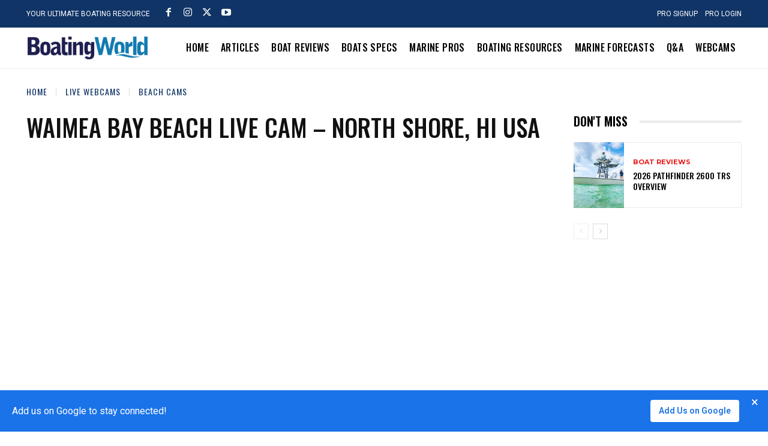

--- FILE ---
content_type: text/html; charset=UTF-8
request_url: https://www.boatingworld.com/webcam/waimea-bay-beach-live-cam-north-shore-hi-usa/
body_size: 43115
content:
<!doctype html >
<html lang="en-US">
<head>
    <meta charset="UTF-8" />
    <title>Waimea Bay Beach Live Cam - North Shore, HI USA | Boating World</title>
    <meta name="viewport" content="width=device-width, initial-scale=1.0">
    
    <meta name='robots' content='index, follow, max-image-preview:large, max-snippet:-1, max-video-preview:-1' />
	<style>img:is([sizes="auto" i], [sizes^="auto," i]) { contain-intrinsic-size: 3000px 1500px }</style>
	<link rel="icon" type="image/png" href="/wp-content/uploads/2023/01/boatingworld-fav.png">
	<link rel="canonical" href="https://www.boatingworld.com/webcam/waimea-bay-beach-live-cam-north-shore-hi-usa/" />
	<meta property="og:type" content="article" />
	<meta property="og:title" content="Waimea Bay Beach Live Cam - North Shore, HI USA | Boating World" />
	<meta property="og:url" content="https://www.boatingworld.com/webcam/waimea-bay-beach-live-cam-north-shore-hi-usa/" />
	<meta property="og:site_name" content="Boating World" />
	<meta property="article:modified_time" content="2023-01-26T18:00:11+00:00" />
	<meta property="og:image" content="https://www.boatingworld.com/wp-content/uploads/2023/01/waimea-bay-beach-north-shore-hi-usa-live-web-cam.jpg" />
	<meta property="og:image:width" content="1000" />
	<meta property="og:image:height" content="665" />
	<meta property="og:image:type" content="image/jpeg" />
	<meta name="twitter:card" content="summary_large_image" />
	<script type="application/ld+json" class="yoast-schema-graph">{"@context":"https://schema.org","@graph":[{"@type":"WebPage","@id":"https://www.boatingworld.com/webcam/waimea-bay-beach-live-cam-north-shore-hi-usa/","url":"https://www.boatingworld.com/webcam/waimea-bay-beach-live-cam-north-shore-hi-usa/","name":"Waimea Bay Beach Live Cam - North Shore, HI USA | Boating World","isPartOf":{"@id":"https://www.boatingworld.com/#website"},"primaryImageOfPage":{"@id":"https://www.boatingworld.com/webcam/waimea-bay-beach-live-cam-north-shore-hi-usa/#primaryimage"},"image":{"@id":"https://www.boatingworld.com/webcam/waimea-bay-beach-live-cam-north-shore-hi-usa/#primaryimage"},"thumbnailUrl":"https://www.boatingworld.com/wp-content/uploads/2023/01/waimea-bay-beach-north-shore-hi-usa-live-web-cam.jpg","datePublished":"2023-01-25T17:55:24+00:00","dateModified":"2023-01-26T18:00:11+00:00","breadcrumb":{"@id":"https://www.boatingworld.com/webcam/waimea-bay-beach-live-cam-north-shore-hi-usa/#breadcrumb"},"inLanguage":"en-US","potentialAction":[{"@type":"ReadAction","target":["https://www.boatingworld.com/webcam/waimea-bay-beach-live-cam-north-shore-hi-usa/"]}]},{"@type":"ImageObject","inLanguage":"en-US","@id":"https://www.boatingworld.com/webcam/waimea-bay-beach-live-cam-north-shore-hi-usa/#primaryimage","url":"https://www.boatingworld.com/wp-content/uploads/2023/01/waimea-bay-beach-north-shore-hi-usa-live-web-cam.jpg","contentUrl":"https://www.boatingworld.com/wp-content/uploads/2023/01/waimea-bay-beach-north-shore-hi-usa-live-web-cam.jpg","width":1000,"height":665},{"@type":"BreadcrumbList","@id":"https://www.boatingworld.com/webcam/waimea-bay-beach-live-cam-north-shore-hi-usa/#breadcrumb","itemListElement":[{"@type":"ListItem","position":1,"name":"Home","item":"https://www.boatingworld.com/"},{"@type":"ListItem","position":2,"name":"Webcams","item":"https://www.boatingworld.com/webcam/"},{"@type":"ListItem","position":3,"name":"Waimea Bay Beach Live Cam &#8211; North Shore, HI USA"}]},{"@type":"WebSite","@id":"https://www.boatingworld.com/#website","url":"https://www.boatingworld.com/","name":"Boating World","description":"Your Ultimate Boating Resource","publisher":{"@id":"https://www.boatingworld.com/#organization"},"alternateName":"BoatingWorld.com","potentialAction":[{"@type":"SearchAction","target":{"@type":"EntryPoint","urlTemplate":"https://www.boatingworld.com/?s={search_term_string}"},"query-input":{"@type":"PropertyValueSpecification","valueRequired":true,"valueName":"search_term_string"}}],"inLanguage":"en-US"},{"@type":"Organization","@id":"https://www.boatingworld.com/#organization","name":"BoatingWorld LLC","url":"https://www.boatingworld.com/","logo":{"@type":"ImageObject","inLanguage":"en-US","@id":"https://www.boatingworld.com/#/schema/logo/image/","url":"https://www.boatingworld.com/wp-content/uploads/2023/03/boating-world-logo.png","contentUrl":"https://www.boatingworld.com/wp-content/uploads/2023/03/boating-world-logo.png","width":544,"height":101,"caption":"BoatingWorld LLC"},"image":{"@id":"https://www.boatingworld.com/#/schema/logo/image/"}}]}</script>


<link rel='dns-prefetch' href='//ajax.googleapis.com' />
<link rel='dns-prefetch' href='//fonts.googleapis.com' />
<script type="text/javascript">
/* <![CDATA[ */
window._wpemojiSettings = {"baseUrl":"https:\/\/s.w.org\/images\/core\/emoji\/16.0.1\/72x72\/","ext":".png","svgUrl":"https:\/\/s.w.org\/images\/core\/emoji\/16.0.1\/svg\/","svgExt":".svg","source":{"concatemoji":"https:\/\/www.boatingworld.com\/wp-includes\/js\/wp-emoji-release.min.js?ver=6.8.3"}};
/*! This file is auto-generated */
!function(s,n){var o,i,e;function c(e){try{var t={supportTests:e,timestamp:(new Date).valueOf()};sessionStorage.setItem(o,JSON.stringify(t))}catch(e){}}function p(e,t,n){e.clearRect(0,0,e.canvas.width,e.canvas.height),e.fillText(t,0,0);var t=new Uint32Array(e.getImageData(0,0,e.canvas.width,e.canvas.height).data),a=(e.clearRect(0,0,e.canvas.width,e.canvas.height),e.fillText(n,0,0),new Uint32Array(e.getImageData(0,0,e.canvas.width,e.canvas.height).data));return t.every(function(e,t){return e===a[t]})}function u(e,t){e.clearRect(0,0,e.canvas.width,e.canvas.height),e.fillText(t,0,0);for(var n=e.getImageData(16,16,1,1),a=0;a<n.data.length;a++)if(0!==n.data[a])return!1;return!0}function f(e,t,n,a){switch(t){case"flag":return n(e,"\ud83c\udff3\ufe0f\u200d\u26a7\ufe0f","\ud83c\udff3\ufe0f\u200b\u26a7\ufe0f")?!1:!n(e,"\ud83c\udde8\ud83c\uddf6","\ud83c\udde8\u200b\ud83c\uddf6")&&!n(e,"\ud83c\udff4\udb40\udc67\udb40\udc62\udb40\udc65\udb40\udc6e\udb40\udc67\udb40\udc7f","\ud83c\udff4\u200b\udb40\udc67\u200b\udb40\udc62\u200b\udb40\udc65\u200b\udb40\udc6e\u200b\udb40\udc67\u200b\udb40\udc7f");case"emoji":return!a(e,"\ud83e\udedf")}return!1}function g(e,t,n,a){var r="undefined"!=typeof WorkerGlobalScope&&self instanceof WorkerGlobalScope?new OffscreenCanvas(300,150):s.createElement("canvas"),o=r.getContext("2d",{willReadFrequently:!0}),i=(o.textBaseline="top",o.font="600 32px Arial",{});return e.forEach(function(e){i[e]=t(o,e,n,a)}),i}function t(e){var t=s.createElement("script");t.src=e,t.defer=!0,s.head.appendChild(t)}"undefined"!=typeof Promise&&(o="wpEmojiSettingsSupports",i=["flag","emoji"],n.supports={everything:!0,everythingExceptFlag:!0},e=new Promise(function(e){s.addEventListener("DOMContentLoaded",e,{once:!0})}),new Promise(function(t){var n=function(){try{var e=JSON.parse(sessionStorage.getItem(o));if("object"==typeof e&&"number"==typeof e.timestamp&&(new Date).valueOf()<e.timestamp+604800&&"object"==typeof e.supportTests)return e.supportTests}catch(e){}return null}();if(!n){if("undefined"!=typeof Worker&&"undefined"!=typeof OffscreenCanvas&&"undefined"!=typeof URL&&URL.createObjectURL&&"undefined"!=typeof Blob)try{var e="postMessage("+g.toString()+"("+[JSON.stringify(i),f.toString(),p.toString(),u.toString()].join(",")+"));",a=new Blob([e],{type:"text/javascript"}),r=new Worker(URL.createObjectURL(a),{name:"wpTestEmojiSupports"});return void(r.onmessage=function(e){c(n=e.data),r.terminate(),t(n)})}catch(e){}c(n=g(i,f,p,u))}t(n)}).then(function(e){for(var t in e)n.supports[t]=e[t],n.supports.everything=n.supports.everything&&n.supports[t],"flag"!==t&&(n.supports.everythingExceptFlag=n.supports.everythingExceptFlag&&n.supports[t]);n.supports.everythingExceptFlag=n.supports.everythingExceptFlag&&!n.supports.flag,n.DOMReady=!1,n.readyCallback=function(){n.DOMReady=!0}}).then(function(){return e}).then(function(){var e;n.supports.everything||(n.readyCallback(),(e=n.source||{}).concatemoji?t(e.concatemoji):e.wpemoji&&e.twemoji&&(t(e.twemoji),t(e.wpemoji)))}))}((window,document),window._wpemojiSettings);
/* ]]> */
</script>
<style id='wp-emoji-styles-inline-css' type='text/css'>

	img.wp-smiley, img.emoji {
		display: inline !important;
		border: none !important;
		box-shadow: none !important;
		height: 1em !important;
		width: 1em !important;
		margin: 0 0.07em !important;
		vertical-align: -0.1em !important;
		background: none !important;
		padding: 0 !important;
	}
</style>
<style id='classic-theme-styles-inline-css' type='text/css'>
/*! This file is auto-generated */
.wp-block-button__link{color:#fff;background-color:#32373c;border-radius:9999px;box-shadow:none;text-decoration:none;padding:calc(.667em + 2px) calc(1.333em + 2px);font-size:1.125em}.wp-block-file__button{background:#32373c;color:#fff;text-decoration:none}
</style>
<style id='filebird-block-filebird-gallery-style-inline-css' type='text/css'>
ul.filebird-block-filebird-gallery{margin:auto!important;padding:0!important;width:100%}ul.filebird-block-filebird-gallery.layout-grid{display:grid;grid-gap:20px;align-items:stretch;grid-template-columns:repeat(var(--columns),1fr);justify-items:stretch}ul.filebird-block-filebird-gallery.layout-grid li img{border:1px solid #ccc;box-shadow:2px 2px 6px 0 rgba(0,0,0,.3);height:100%;max-width:100%;-o-object-fit:cover;object-fit:cover;width:100%}ul.filebird-block-filebird-gallery.layout-masonry{-moz-column-count:var(--columns);-moz-column-gap:var(--space);column-gap:var(--space);-moz-column-width:var(--min-width);columns:var(--min-width) var(--columns);display:block;overflow:auto}ul.filebird-block-filebird-gallery.layout-masonry li{margin-bottom:var(--space)}ul.filebird-block-filebird-gallery li{list-style:none}ul.filebird-block-filebird-gallery li figure{height:100%;margin:0;padding:0;position:relative;width:100%}ul.filebird-block-filebird-gallery li figure figcaption{background:linear-gradient(0deg,rgba(0,0,0,.7),rgba(0,0,0,.3) 70%,transparent);bottom:0;box-sizing:border-box;color:#fff;font-size:.8em;margin:0;max-height:100%;overflow:auto;padding:3em .77em .7em;position:absolute;text-align:center;width:100%;z-index:2}ul.filebird-block-filebird-gallery li figure figcaption a{color:inherit}

</style>
<style id='global-styles-inline-css' type='text/css'>
:root{--wp--preset--aspect-ratio--square: 1;--wp--preset--aspect-ratio--4-3: 4/3;--wp--preset--aspect-ratio--3-4: 3/4;--wp--preset--aspect-ratio--3-2: 3/2;--wp--preset--aspect-ratio--2-3: 2/3;--wp--preset--aspect-ratio--16-9: 16/9;--wp--preset--aspect-ratio--9-16: 9/16;--wp--preset--color--black: #000000;--wp--preset--color--cyan-bluish-gray: #abb8c3;--wp--preset--color--white: #ffffff;--wp--preset--color--pale-pink: #f78da7;--wp--preset--color--vivid-red: #cf2e2e;--wp--preset--color--luminous-vivid-orange: #ff6900;--wp--preset--color--luminous-vivid-amber: #fcb900;--wp--preset--color--light-green-cyan: #7bdcb5;--wp--preset--color--vivid-green-cyan: #00d084;--wp--preset--color--pale-cyan-blue: #8ed1fc;--wp--preset--color--vivid-cyan-blue: #0693e3;--wp--preset--color--vivid-purple: #9b51e0;--wp--preset--gradient--vivid-cyan-blue-to-vivid-purple: linear-gradient(135deg,rgba(6,147,227,1) 0%,rgb(155,81,224) 100%);--wp--preset--gradient--light-green-cyan-to-vivid-green-cyan: linear-gradient(135deg,rgb(122,220,180) 0%,rgb(0,208,130) 100%);--wp--preset--gradient--luminous-vivid-amber-to-luminous-vivid-orange: linear-gradient(135deg,rgba(252,185,0,1) 0%,rgba(255,105,0,1) 100%);--wp--preset--gradient--luminous-vivid-orange-to-vivid-red: linear-gradient(135deg,rgba(255,105,0,1) 0%,rgb(207,46,46) 100%);--wp--preset--gradient--very-light-gray-to-cyan-bluish-gray: linear-gradient(135deg,rgb(238,238,238) 0%,rgb(169,184,195) 100%);--wp--preset--gradient--cool-to-warm-spectrum: linear-gradient(135deg,rgb(74,234,220) 0%,rgb(151,120,209) 20%,rgb(207,42,186) 40%,rgb(238,44,130) 60%,rgb(251,105,98) 80%,rgb(254,248,76) 100%);--wp--preset--gradient--blush-light-purple: linear-gradient(135deg,rgb(255,206,236) 0%,rgb(152,150,240) 100%);--wp--preset--gradient--blush-bordeaux: linear-gradient(135deg,rgb(254,205,165) 0%,rgb(254,45,45) 50%,rgb(107,0,62) 100%);--wp--preset--gradient--luminous-dusk: linear-gradient(135deg,rgb(255,203,112) 0%,rgb(199,81,192) 50%,rgb(65,88,208) 100%);--wp--preset--gradient--pale-ocean: linear-gradient(135deg,rgb(255,245,203) 0%,rgb(182,227,212) 50%,rgb(51,167,181) 100%);--wp--preset--gradient--electric-grass: linear-gradient(135deg,rgb(202,248,128) 0%,rgb(113,206,126) 100%);--wp--preset--gradient--midnight: linear-gradient(135deg,rgb(2,3,129) 0%,rgb(40,116,252) 100%);--wp--preset--font-size--small: 11px;--wp--preset--font-size--medium: 20px;--wp--preset--font-size--large: 32px;--wp--preset--font-size--x-large: 42px;--wp--preset--font-size--regular: 15px;--wp--preset--font-size--larger: 50px;--wp--preset--spacing--20: 0.44rem;--wp--preset--spacing--30: 0.67rem;--wp--preset--spacing--40: 1rem;--wp--preset--spacing--50: 1.5rem;--wp--preset--spacing--60: 2.25rem;--wp--preset--spacing--70: 3.38rem;--wp--preset--spacing--80: 5.06rem;--wp--preset--shadow--natural: 6px 6px 9px rgba(0, 0, 0, 0.2);--wp--preset--shadow--deep: 12px 12px 50px rgba(0, 0, 0, 0.4);--wp--preset--shadow--sharp: 6px 6px 0px rgba(0, 0, 0, 0.2);--wp--preset--shadow--outlined: 6px 6px 0px -3px rgba(255, 255, 255, 1), 6px 6px rgba(0, 0, 0, 1);--wp--preset--shadow--crisp: 6px 6px 0px rgba(0, 0, 0, 1);}:where(.is-layout-flex){gap: 0.5em;}:where(.is-layout-grid){gap: 0.5em;}body .is-layout-flex{display: flex;}.is-layout-flex{flex-wrap: wrap;align-items: center;}.is-layout-flex > :is(*, div){margin: 0;}body .is-layout-grid{display: grid;}.is-layout-grid > :is(*, div){margin: 0;}:where(.wp-block-columns.is-layout-flex){gap: 2em;}:where(.wp-block-columns.is-layout-grid){gap: 2em;}:where(.wp-block-post-template.is-layout-flex){gap: 1.25em;}:where(.wp-block-post-template.is-layout-grid){gap: 1.25em;}.has-black-color{color: var(--wp--preset--color--black) !important;}.has-cyan-bluish-gray-color{color: var(--wp--preset--color--cyan-bluish-gray) !important;}.has-white-color{color: var(--wp--preset--color--white) !important;}.has-pale-pink-color{color: var(--wp--preset--color--pale-pink) !important;}.has-vivid-red-color{color: var(--wp--preset--color--vivid-red) !important;}.has-luminous-vivid-orange-color{color: var(--wp--preset--color--luminous-vivid-orange) !important;}.has-luminous-vivid-amber-color{color: var(--wp--preset--color--luminous-vivid-amber) !important;}.has-light-green-cyan-color{color: var(--wp--preset--color--light-green-cyan) !important;}.has-vivid-green-cyan-color{color: var(--wp--preset--color--vivid-green-cyan) !important;}.has-pale-cyan-blue-color{color: var(--wp--preset--color--pale-cyan-blue) !important;}.has-vivid-cyan-blue-color{color: var(--wp--preset--color--vivid-cyan-blue) !important;}.has-vivid-purple-color{color: var(--wp--preset--color--vivid-purple) !important;}.has-black-background-color{background-color: var(--wp--preset--color--black) !important;}.has-cyan-bluish-gray-background-color{background-color: var(--wp--preset--color--cyan-bluish-gray) !important;}.has-white-background-color{background-color: var(--wp--preset--color--white) !important;}.has-pale-pink-background-color{background-color: var(--wp--preset--color--pale-pink) !important;}.has-vivid-red-background-color{background-color: var(--wp--preset--color--vivid-red) !important;}.has-luminous-vivid-orange-background-color{background-color: var(--wp--preset--color--luminous-vivid-orange) !important;}.has-luminous-vivid-amber-background-color{background-color: var(--wp--preset--color--luminous-vivid-amber) !important;}.has-light-green-cyan-background-color{background-color: var(--wp--preset--color--light-green-cyan) !important;}.has-vivid-green-cyan-background-color{background-color: var(--wp--preset--color--vivid-green-cyan) !important;}.has-pale-cyan-blue-background-color{background-color: var(--wp--preset--color--pale-cyan-blue) !important;}.has-vivid-cyan-blue-background-color{background-color: var(--wp--preset--color--vivid-cyan-blue) !important;}.has-vivid-purple-background-color{background-color: var(--wp--preset--color--vivid-purple) !important;}.has-black-border-color{border-color: var(--wp--preset--color--black) !important;}.has-cyan-bluish-gray-border-color{border-color: var(--wp--preset--color--cyan-bluish-gray) !important;}.has-white-border-color{border-color: var(--wp--preset--color--white) !important;}.has-pale-pink-border-color{border-color: var(--wp--preset--color--pale-pink) !important;}.has-vivid-red-border-color{border-color: var(--wp--preset--color--vivid-red) !important;}.has-luminous-vivid-orange-border-color{border-color: var(--wp--preset--color--luminous-vivid-orange) !important;}.has-luminous-vivid-amber-border-color{border-color: var(--wp--preset--color--luminous-vivid-amber) !important;}.has-light-green-cyan-border-color{border-color: var(--wp--preset--color--light-green-cyan) !important;}.has-vivid-green-cyan-border-color{border-color: var(--wp--preset--color--vivid-green-cyan) !important;}.has-pale-cyan-blue-border-color{border-color: var(--wp--preset--color--pale-cyan-blue) !important;}.has-vivid-cyan-blue-border-color{border-color: var(--wp--preset--color--vivid-cyan-blue) !important;}.has-vivid-purple-border-color{border-color: var(--wp--preset--color--vivid-purple) !important;}.has-vivid-cyan-blue-to-vivid-purple-gradient-background{background: var(--wp--preset--gradient--vivid-cyan-blue-to-vivid-purple) !important;}.has-light-green-cyan-to-vivid-green-cyan-gradient-background{background: var(--wp--preset--gradient--light-green-cyan-to-vivid-green-cyan) !important;}.has-luminous-vivid-amber-to-luminous-vivid-orange-gradient-background{background: var(--wp--preset--gradient--luminous-vivid-amber-to-luminous-vivid-orange) !important;}.has-luminous-vivid-orange-to-vivid-red-gradient-background{background: var(--wp--preset--gradient--luminous-vivid-orange-to-vivid-red) !important;}.has-very-light-gray-to-cyan-bluish-gray-gradient-background{background: var(--wp--preset--gradient--very-light-gray-to-cyan-bluish-gray) !important;}.has-cool-to-warm-spectrum-gradient-background{background: var(--wp--preset--gradient--cool-to-warm-spectrum) !important;}.has-blush-light-purple-gradient-background{background: var(--wp--preset--gradient--blush-light-purple) !important;}.has-blush-bordeaux-gradient-background{background: var(--wp--preset--gradient--blush-bordeaux) !important;}.has-luminous-dusk-gradient-background{background: var(--wp--preset--gradient--luminous-dusk) !important;}.has-pale-ocean-gradient-background{background: var(--wp--preset--gradient--pale-ocean) !important;}.has-electric-grass-gradient-background{background: var(--wp--preset--gradient--electric-grass) !important;}.has-midnight-gradient-background{background: var(--wp--preset--gradient--midnight) !important;}.has-small-font-size{font-size: var(--wp--preset--font-size--small) !important;}.has-medium-font-size{font-size: var(--wp--preset--font-size--medium) !important;}.has-large-font-size{font-size: var(--wp--preset--font-size--large) !important;}.has-x-large-font-size{font-size: var(--wp--preset--font-size--x-large) !important;}
:where(.wp-block-post-template.is-layout-flex){gap: 1.25em;}:where(.wp-block-post-template.is-layout-grid){gap: 1.25em;}
:where(.wp-block-columns.is-layout-flex){gap: 2em;}:where(.wp-block-columns.is-layout-grid){gap: 2em;}
:root :where(.wp-block-pullquote){font-size: 1.5em;line-height: 1.6;}
</style>
<link rel='stylesheet' id='td-plugin-newsletter-css' href='https://www.boatingworld.com/wp-content/plugins/td-newsletter/style.css?ver=12.7.3' type='text/css' media='all' />
<link rel='stylesheet' id='td-plugin-multi-purpose-css' href='https://www.boatingworld.com/wp-content/plugins/td-composer/td-multi-purpose/style.css?ver=7cd248d7ca13c255207c3f8b916c3f00' type='text/css' media='all' />
<link rel='stylesheet' id='google-fonts-style-css' href='https://fonts.googleapis.com/css?family=Roboto%3A400%2C600%7COswald%3A600%2C500%2C400%7CMontserrat%3A700%2C400&#038;display=swap&#038;ver=12.7.3' type='text/css' media='all' />
<link rel='stylesheet' id='td-theme-css' href='https://www.boatingworld.com/wp-content/themes/Newspaper/style.css?ver=12.7.3' type='text/css' media='all' />
<style id='td-theme-inline-css' type='text/css'>@media (max-width:767px){.td-header-desktop-wrap{display:none}}@media (min-width:767px){.td-header-mobile-wrap{display:none}}</style>
<link rel='stylesheet' id='td-legacy-framework-front-style-css' href='https://www.boatingworld.com/wp-content/plugins/td-composer/legacy/Newspaper/assets/css/td_legacy_main.css?ver=7cd248d7ca13c255207c3f8b916c3f00' type='text/css' media='all' />
<link rel='stylesheet' id='tdb_style_cloud_templates_front-css' href='https://www.boatingworld.com/wp-content/plugins/td-cloud-library/assets/css/tdb_main.css?ver=6127d3b6131f900b2e62bb855b13dc3b' type='text/css' media='all' />
<script type="text/javascript" src="https://ajax.googleapis.com/ajax/libs/jquery/3.6.1/jquery.min.js?ver=6.8.3" id="jquery-js"></script>
<link rel='shortlink' href='https://www.boatingworld.com/?p=565' />
<link rel="alternate" title="oEmbed (JSON)" type="application/json+oembed" href="https://www.boatingworld.com/wp-json/oembed/1.0/embed?url=https%3A%2F%2Fwww.boatingworld.com%2Fwebcam%2Fwaimea-bay-beach-live-cam-north-shore-hi-usa%2F" />
<link rel="alternate" title="oEmbed (XML)" type="text/xml+oembed" href="https://www.boatingworld.com/wp-json/oembed/1.0/embed?url=https%3A%2F%2Fwww.boatingworld.com%2Fwebcam%2Fwaimea-bay-beach-live-cam-north-shore-hi-usa%2F&#038;format=xml" />
    <script>
        window.tdb_global_vars = {"wpRestUrl":"https:\/\/www.boatingworld.com\/wp-json\/","permalinkStructure":"\/%category%\/%postname%\/"};
        window.tdb_p_autoload_vars = {"isAjax":false,"isAdminBarShowing":false,"autoloadStatus":"off","origPostEditUrl":null};
    </script>
    
    <style id="tdb-global-colors">:root{--accent-color:#fff}</style>

    
	
<!-- JS generated by theme -->

<script type="text/javascript" id="td-generated-header-js">
    
    

	    var tdBlocksArray = []; //here we store all the items for the current page

	    // td_block class - each ajax block uses a object of this class for requests
	    function tdBlock() {
		    this.id = '';
		    this.block_type = 1; //block type id (1-234 etc)
		    this.atts = '';
		    this.td_column_number = '';
		    this.td_current_page = 1; //
		    this.post_count = 0; //from wp
		    this.found_posts = 0; //from wp
		    this.max_num_pages = 0; //from wp
		    this.td_filter_value = ''; //current live filter value
		    this.is_ajax_running = false;
		    this.td_user_action = ''; // load more or infinite loader (used by the animation)
		    this.header_color = '';
		    this.ajax_pagination_infinite_stop = ''; //show load more at page x
	    }

        // td_js_generator - mini detector
        ( function () {
            var htmlTag = document.getElementsByTagName("html")[0];

	        if ( navigator.userAgent.indexOf("MSIE 10.0") > -1 ) {
                htmlTag.className += ' ie10';
            }

            if ( !!navigator.userAgent.match(/Trident.*rv\:11\./) ) {
                htmlTag.className += ' ie11';
            }

	        if ( navigator.userAgent.indexOf("Edge") > -1 ) {
                htmlTag.className += ' ieEdge';
            }

            if ( /(iPad|iPhone|iPod)/g.test(navigator.userAgent) ) {
                htmlTag.className += ' td-md-is-ios';
            }

            var user_agent = navigator.userAgent.toLowerCase();
            if ( user_agent.indexOf("android") > -1 ) {
                htmlTag.className += ' td-md-is-android';
            }

            if ( -1 !== navigator.userAgent.indexOf('Mac OS X')  ) {
                htmlTag.className += ' td-md-is-os-x';
            }

            if ( /chrom(e|ium)/.test(navigator.userAgent.toLowerCase()) ) {
               htmlTag.className += ' td-md-is-chrome';
            }

            if ( -1 !== navigator.userAgent.indexOf('Firefox') ) {
                htmlTag.className += ' td-md-is-firefox';
            }

            if ( -1 !== navigator.userAgent.indexOf('Safari') && -1 === navigator.userAgent.indexOf('Chrome') ) {
                htmlTag.className += ' td-md-is-safari';
            }

            if( -1 !== navigator.userAgent.indexOf('IEMobile') ){
                htmlTag.className += ' td-md-is-iemobile';
            }

        })();

        var tdLocalCache = {};

        ( function () {
            "use strict";

            tdLocalCache = {
                data: {},
                remove: function (resource_id) {
                    delete tdLocalCache.data[resource_id];
                },
                exist: function (resource_id) {
                    return tdLocalCache.data.hasOwnProperty(resource_id) && tdLocalCache.data[resource_id] !== null;
                },
                get: function (resource_id) {
                    return tdLocalCache.data[resource_id];
                },
                set: function (resource_id, cachedData) {
                    tdLocalCache.remove(resource_id);
                    tdLocalCache.data[resource_id] = cachedData;
                }
            };
        })();

    
    
var td_viewport_interval_list=[{"limitBottom":767,"sidebarWidth":228},{"limitBottom":1018,"sidebarWidth":300},{"limitBottom":1140,"sidebarWidth":324}];
var tdc_is_installed="yes";
var tdc_domain_active=false;
var td_ajax_url="https:\/\/www.boatingworld.com\/wp-admin\/admin-ajax.php?td_theme_name=Newspaper&v=12.7.3";
var td_get_template_directory_uri="https:\/\/www.boatingworld.com\/wp-content\/plugins\/td-composer\/legacy\/common";
var tds_snap_menu="";
var tds_logo_on_sticky="";
var tds_header_style="";
var td_please_wait="Please wait...";
var td_email_user_pass_incorrect="User or password incorrect!";
var td_email_user_incorrect="Email or username incorrect!";
var td_email_incorrect="Email incorrect!";
var td_user_incorrect="Username incorrect!";
var td_email_user_empty="Email or username empty!";
var td_pass_empty="Pass empty!";
var td_pass_pattern_incorrect="Invalid Pass Pattern!";
var td_retype_pass_incorrect="Retyped Pass incorrect!";
var tds_more_articles_on_post_enable="";
var tds_more_articles_on_post_time_to_wait="";
var tds_more_articles_on_post_pages_distance_from_top=0;
var tds_captcha="";
var tds_theme_color_site_wide="#103466";
var tds_smart_sidebar="";
var tdThemeName="Newspaper";
var tdThemeNameWl="Newspaper";
var td_magnific_popup_translation_tPrev="Previous (Left arrow key)";
var td_magnific_popup_translation_tNext="Next (Right arrow key)";
var td_magnific_popup_translation_tCounter="%curr% of %total%";
var td_magnific_popup_translation_ajax_tError="The content from %url% could not be loaded.";
var td_magnific_popup_translation_image_tError="The image #%curr% could not be loaded.";
var tdBlockNonce="2455f36b17";
var tdMobileMenu="enabled";
var tdMobileSearch="enabled";
var tdDateNamesI18n={"month_names":["January","February","March","April","May","June","July","August","September","October","November","December"],"month_names_short":["Jan","Feb","Mar","Apr","May","Jun","Jul","Aug","Sep","Oct","Nov","Dec"],"day_names":["Sunday","Monday","Tuesday","Wednesday","Thursday","Friday","Saturday"],"day_names_short":["Sun","Mon","Tue","Wed","Thu","Fri","Sat"]};
var tdb_modal_confirm="Save";
var tdb_modal_cancel="Cancel";
var tdb_modal_confirm_alt="Yes";
var tdb_modal_cancel_alt="No";
var td_deploy_mode="deploy";
var td_ad_background_click_link="";
var td_ad_background_click_target="";
</script>


<!-- Header style compiled by theme -->

<style>@font-face{font-family:"Oswald, \'Arial Narrow\'";src:local("Oswald, \'Arial Narrow\'"),url("") format("woff");font-display:swap}.td_cl .td-container{width:100%}@media (min-width:768px) and (max-width:1018px){.td_cl{padding:0 14px}}@media (max-width:767px){.td_cl .td-container{padding:0}}@media (min-width:1019px) and (max-width:1140px){.td_cl.stretch_row_content_no_space{padding-left:20px;padding-right:20px}}@media (min-width:1141px){.td_cl.stretch_row_content_no_space{padding-left:24px;padding-right:24px}}:root{--td_theme_color:#103466;--td_slider_text:rgba(16,52,102,0.7);--td_mobile_gradient_one_mob:rgba(10,7,7,0.9);--td_mobile_gradient_two_mob:rgba(10,2,2,0.9);--td_mobile_text_active_color:#3af8ff;--td_login_hover_background:#a7e0e5;--td_login_gradient_one:rgba(10,2,2,0.9);--td_login_gradient_two:rgba(10,0,0,0.9)}</style>

<!-- Google Tag Manager -->
<script>(function(w,d,s,l,i){w[l]=w[l]||[];w[l].push({'gtm.start':
new Date().getTime(),event:'gtm.js'});var f=d.getElementsByTagName(s)[0],
j=d.createElement(s),dl=l!='dataLayer'?'&l='+l:'';j.async=true;j.src=
'https://www.googletagmanager.com/gtm.js?id='+i+dl;f.parentNode.insertBefore(j,f);
})(window,document,'script','dataLayer','GTM-PHWD433');</script>
<!-- End Google Tag Manager -->


<script type="text/javascript">
  window._taboola = window._taboola || [];
  _taboola.push({article:'auto'});
  !function (e, f, u, i) {
    if (!document.getElementById(i)){
      e.async = 1;
      e.src = u;
      e.id = i;
      f.parentNode.insertBefore(e, f);
    }
  }(document.createElement('script'),
  document.getElementsByTagName('script')[0],
  '//cdn.taboola.com/libtrc/boatingworld-publisher/loader.js',
  'tb_loader_script');
  if(window.performance && typeof window.performance.mark == 'function')
    {window.performance.mark('tbl_ic');}
</script><link rel="icon" href="https://www.boatingworld.com/wp-content/uploads/2023/01/cropped-boatingworld-fav-32x32.png" sizes="32x32" />
<link rel="icon" href="https://www.boatingworld.com/wp-content/uploads/2023/01/cropped-boatingworld-fav-192x192.png" sizes="192x192" />
<link rel="apple-touch-icon" href="https://www.boatingworld.com/wp-content/uploads/2023/01/cropped-boatingworld-fav-180x180.png" />
<meta name="msapplication-TileImage" content="https://www.boatingworld.com/wp-content/uploads/2023/01/cropped-boatingworld-fav-270x270.png" />

<!-- Button style compiled by theme -->

<style>.tdm-btn-style1{background-color:#103466}.tdm-btn-style2:before{border-color:#103466}.tdm-btn-style2{color:#103466}.tdm-btn-style3{-webkit-box-shadow:0 2px 16px #103466;-moz-box-shadow:0 2px 16px #103466;box-shadow:0 2px 16px #103466}.tdm-btn-style3:hover{-webkit-box-shadow:0 4px 26px #103466;-moz-box-shadow:0 4px 26px #103466;box-shadow:0 4px 26px #103466}</style>

	<style id="tdw-css-placeholder"></style></head>

<body class="wp-singular webcam-template-default single single-webcam postid-565 wp-theme-Newspaper waimea-bay-beach-live-cam-north-shore-hi-usa global-block-template-1 tdb_template_1023 tdb-template  tdc-header-template  tdc-footer-template td-full-layout" itemscope="itemscope" itemtype="https://schema.org/WebPage">
<!-- Google Tag Manager (noscript) -->
<noscript><iframe src="https://www.googletagmanager.com/ns.html?id=GTM-PHWD433"
height="0" width="0" style="display:none;visibility:hidden"></iframe></noscript>
<!-- End Google Tag Manager (noscript) -->
    
    <div class="td-menu-background" style="visibility:hidden"></div>
<div id="td-mobile-nav" style="visibility:hidden">
    <div class="td-mobile-container">
        <!-- mobile menu top section -->
        <div class="td-menu-socials-wrap">
            <!-- socials -->
            <div class="td-menu-socials">
                            </div>
            <!-- close button -->
            <div class="td-mobile-close">
                <span><i class="td-icon-close-mobile"></i></span>
            </div>
        </div>

        <!-- login section -->
        
        <!-- menu section -->
        <div class="td-mobile-content">
            <div class="menu-header-menu-container"><ul id="menu-header-menu-2" class="td-mobile-main-menu"><li class="menu-item menu-item-type-custom menu-item-object-custom menu-item-home menu-item-first menu-item-144"><a href="https://www.boatingworld.com/">Home</a></li>
<li class="menu-item menu-item-type-custom menu-item-object-custom menu-item-146"><a href="https://www.boatingworld.com/articles">Articles</a></li>
<li class="menu-item menu-item-type-taxonomy menu-item-object-category menu-item-11411"><a href="https://www.boatingworld.com/articles/boat-reviews/">Boat Reviews</a></li>
<li class="menu-item menu-item-type-custom menu-item-object-custom menu-item-145"><a href="https://www.boatingworld.com/boats">Boats Specs</a></li>
<li class="menu-item menu-item-type-custom menu-item-object-custom menu-item-has-children menu-item-11634"><a href="/pros">Marine Pros<i class="td-icon-menu-right td-element-after"></i></a>
<ul class="sub-menu">
	<li class="menu-item menu-item-type-custom menu-item-object-custom menu-item-12256"><a href="https://www.boatingworld.com/pros">Find Marine Pros</a></li>
	<li class="menu-item menu-item-type-custom menu-item-object-custom menu-item-12240"><a href="https://pro.boatingworld.com">Marine Pro Login</a></li>
	<li class="menu-item menu-item-type-custom menu-item-object-custom menu-item-12239"><a href="/pro/signup">Marine Pro Signup</a></li>
</ul>
</li>
<li class="menu-item menu-item-type-custom menu-item-object-custom menu-item-has-children menu-item-147"><a href="#">Boating Resources<i class="td-icon-menu-right td-element-after"></i></a>
<ul class="sub-menu">
	<li class="menu-item menu-item-type-post_type menu-item-object-page menu-item-954"><a href="https://www.boatingworld.com/boat-insurance/">Boat Insurance</a></li>
	<li class="menu-item menu-item-type-post_type menu-item-object-page menu-item-955"><a href="https://www.boatingworld.com/boat-loans/">Boat Loans</a></li>
	<li class="menu-item menu-item-type-post_type menu-item-object-page menu-item-879"><a href="https://www.boatingworld.com/boat-warranties/">Boat Warranties</a></li>
	<li class="menu-item menu-item-type-post_type menu-item-object-page menu-item-953"><a href="https://www.boatingworld.com/boat-transport/">Boat Transport</a></li>
	<li class="menu-item menu-item-type-post_type menu-item-object-page menu-item-956"><a href="https://www.boatingworld.com/boat-towing/">Boat Towing</a></li>
</ul>
</li>
<li class="menu-item menu-item-type-custom menu-item-object-custom menu-item-959"><a href="https://www.boatingworld.com/forecasts">Marine Forecasts</a></li>
<li class="menu-item menu-item-type-taxonomy menu-item-object-category menu-item-1555"><a href="https://www.boatingworld.com/questions-answers/">Q&#038;A</a></li>
<li class="menu-item menu-item-type-custom menu-item-object-custom menu-item-492"><a href="https://www.boatingworld.com/webcams">Webcams</a></li>
</ul></div>        </div>
    </div>

    <!-- register/login section -->
    </div><div class="td-search-background" style="visibility:hidden"></div>
<div class="td-search-wrap-mob" style="visibility:hidden">
	<div class="td-drop-down-search">
		<form method="get" class="td-search-form" action="https://www.boatingworld.com/">
			<!-- close button -->
			<div class="td-search-close">
				<span><i class="td-icon-close-mobile"></i></span>
			</div>
			<div role="search" class="td-search-input">
				<span>Search</span>
				<input id="td-header-search-mob" type="text" value="" name="s" autocomplete="off" />
			</div>
		</form>
		<div id="td-aj-search-mob" class="td-ajax-search-flex"></div>
	</div>
</div>
    <div id="td-outer-wrap" class="td-theme-wrap">

                    <div class="td-header-template-wrap" style="position: relative">
                                <div class="td-header-mobile-wrap ">
                    <div id="tdi_1" class="tdc-zone"><div class="tdc_zone tdi_2  wpb_row td-pb-row tdc-element-style"  >
<style scoped>.tdi_2{min-height:0}@media (max-width:767px){.tdi_2:before{content:'';display:block;width:100vw;height:100%;position:absolute;left:50%;transform:translateX(-50%);box-shadow:0px 6px 8px 0px rgba(0,0,0,0.08);z-index:20;pointer-events:none}@media (max-width:767px){.tdi_2:before{width:100%}}}@media (max-width:767px){.tdi_2{position:relative}}</style>
<div class="tdi_1_rand_style td-element-style" ><style>@media (max-width:767px){.tdi_1_rand_style{background-color:#103466!important}}</style></div><div id="tdi_3" class="tdc-row"><div class="vc_row tdi_4  wpb_row td-pb-row" >
<style scoped>.tdi_4,.tdi_4 .tdc-columns{min-height:0}.tdi_4,.tdi_4 .tdc-columns{display:block}.tdi_4 .tdc-columns{width:100%}.tdi_4:before,.tdi_4:after{display:table}@media (max-width:767px){@media (min-width:768px){.tdi_4{margin-left:-0px;margin-right:-0px}.tdi_4 .tdc-row-video-background-error,.tdi_4>.vc_column,.tdi_4>.tdc-columns>.vc_column{padding-left:0px;padding-right:0px}}}</style><div class="vc_column tdi_6  wpb_column vc_column_container tdc-column td-pb-span4">
<style scoped>.tdi_6{vertical-align:baseline}.tdi_6>.wpb_wrapper,.tdi_6>.wpb_wrapper>.tdc-elements{display:block}.tdi_6>.wpb_wrapper>.tdc-elements{width:100%}.tdi_6>.wpb_wrapper>.vc_row_inner{width:auto}.tdi_6>.wpb_wrapper{width:auto;height:auto}@media (max-width:767px){.tdi_6{vertical-align:middle}}@media (max-width:767px){.tdi_6{width:20%!important;display:inline-block!important}}</style><div class="wpb_wrapper" ><div class="td_block_wrap tdb_mobile_menu tdi_7 td-pb-border-top td_block_template_1 tdb-header-align"  data-td-block-uid="tdi_7" >
<style>@media (max-width:767px){.tdi_7{margin-left:-13px!important;padding-top:2px!important}}</style>
<style>.tdb-header-align{vertical-align:middle}.tdb_mobile_menu{margin-bottom:0;clear:none}.tdb_mobile_menu a{display:inline-block!important;position:relative;text-align:center;color:var(--td_theme_color,#4db2ec)}.tdb_mobile_menu a>span{display:flex;align-items:center;justify-content:center}.tdb_mobile_menu svg{height:auto}.tdb_mobile_menu svg,.tdb_mobile_menu svg *{fill:var(--td_theme_color,#4db2ec)}#tdc-live-iframe .tdb_mobile_menu a{pointer-events:none}.td-menu-mob-open-menu{overflow:hidden}.td-menu-mob-open-menu #td-outer-wrap{position:static}.tdi_7{display:inline-block}.tdi_7 .tdb-mobile-menu-button i{font-size:22px;width:55px;height:55px;line-height:55px}.tdi_7 .tdb-mobile-menu-button svg{width:22px}.tdi_7 .tdb-mobile-menu-button .tdb-mobile-menu-icon-svg{width:55px;height:55px}.tdi_7 .tdb-mobile-menu-button{color:#ffffff}.tdi_7 .tdb-mobile-menu-button svg,.tdi_7 .tdb-mobile-menu-button svg *{fill:#ffffff}@media (max-width:767px){.tdi_7 .tdb-mobile-menu-button i{font-size:27px;width:54px;height:54px;line-height:54px}.tdi_7 .tdb-mobile-menu-button svg{width:27px}.tdi_7 .tdb-mobile-menu-button .tdb-mobile-menu-icon-svg{width:54px;height:54px}}</style><div class="tdb-block-inner td-fix-index"><span class="tdb-mobile-menu-button"><i class="tdb-mobile-menu-icon td-icon-mobile"></i></span></div></div> <!-- ./block --></div></div><div class="vc_column tdi_9  wpb_column vc_column_container tdc-column td-pb-span4">
<style scoped>.tdi_9{vertical-align:baseline}.tdi_9>.wpb_wrapper,.tdi_9>.wpb_wrapper>.tdc-elements{display:block}.tdi_9>.wpb_wrapper>.tdc-elements{width:100%}.tdi_9>.wpb_wrapper>.vc_row_inner{width:auto}.tdi_9>.wpb_wrapper{width:auto;height:auto}@media (max-width:767px){.tdi_9{vertical-align:middle}}@media (max-width:767px){.tdi_9{width:60%!important;display:inline-block!important}}</style><div class="wpb_wrapper" ><div class="td_block_wrap tdb_header_logo tdi_10 td-pb-border-top td_block_template_1 tdb-header-align"  data-td-block-uid="tdi_10" >
<style>.tdi_10{width:100%!important;position:relative}@media(min-width:1141px){.tdi_10{display:inline-block!important}}@media (max-width:767px){.tdi_10{padding-top:5px!important;padding-bottom:5px!important;position:relative}}</style>
<style>.tdb_header_logo{margin-bottom:0;clear:none}.tdb_header_logo .tdb-logo-a,.tdb_header_logo h1{display:flex;pointer-events:auto;align-items:flex-start}.tdb_header_logo h1{margin:0;line-height:0}.tdb_header_logo .tdb-logo-img-wrap img{display:block}.tdb_header_logo .tdb-logo-svg-wrap+.tdb-logo-img-wrap{display:none}.tdb_header_logo .tdb-logo-svg-wrap svg{width:50px;display:block;transition:fill .3s ease}.tdb_header_logo .tdb-logo-text-wrap{display:flex}.tdb_header_logo .tdb-logo-text-title,.tdb_header_logo .tdb-logo-text-tagline{-webkit-transition:all 0.2s ease;transition:all 0.2s ease}.tdb_header_logo .tdb-logo-text-title{background-size:cover;background-position:center center;font-size:75px;font-family:serif;line-height:1.1;color:#222;white-space:nowrap}.tdb_header_logo .tdb-logo-text-tagline{margin-top:2px;font-size:12px;font-family:serif;letter-spacing:1.8px;line-height:1;color:#767676}.tdb_header_logo .tdb-logo-icon{position:relative;font-size:46px;color:#000}.tdb_header_logo .tdb-logo-icon-svg{line-height:0}.tdb_header_logo .tdb-logo-icon-svg svg{width:46px;height:auto}.tdb_header_logo .tdb-logo-icon-svg svg,.tdb_header_logo .tdb-logo-icon-svg svg *{fill:#000}.tdi_10 .tdb-logo-a,.tdi_10 h1{align-items:center;justify-content:center}.tdi_10 .tdb-logo-svg-wrap{display:block}.tdi_10 .tdb-logo-img-wrap{display:none}.tdi_10 .tdb-logo-text-tagline{margin-top:0px;margin-left:0;display:none;color:#ffffff;font-family:Roboto!important;}.tdi_10 .tdb-logo-text-wrap{flex-direction:column;align-items:center}.tdi_10 .tdb-logo-icon{top:0px;display:block}.tdi_10 .tdb-logo-text-title{color:#ffffff;font-family:Oswald!important;line-height:1!important;}.tdi_10 .tdb-logo-a:hover .tdb-logo-text-title{color:#ffffff;background:none;-webkit-text-fill-color:initial;background-position:center center}@media (max-width:767px){.tdb_header_logo .tdb-logo-text-title{font-size:36px}}@media (max-width:767px){.tdb_header_logo .tdb-logo-text-tagline{font-size:11px}}@media (min-width:768px) and (max-width:1018px){.tdi_10 .tdb-logo-img{max-width:220px}}@media (max-width:767px){.tdi_10 .tdb-logo-svg-wrap+.tdb-logo-img-wrap{display:none}.tdi_10 .tdb-logo-img-wrap{display:block}.tdi_10 .tdb-logo-text-title{display:none;font-family:Roboto!important;font-size:36px!important;font-weight:600!important;}}</style>
<div class="tdi_10_rand_style td-element-style"><style>
.tdi_10_rand_style{
background-color:#ea1717 !important;
}

/* phone */
@media (max-width: 767px)
{
.tdi_10_rand_style{
background-color:#103466 !important;
}
}
 </style></div><div class="tdb-block-inner td-fix-index"><a class="tdb-logo-a" href="https://www.boatingworld.com/" title="BoatingWorld"><span class="tdb-logo-img-wrap"><img class="tdb-logo-img td-retina-data" data-retina="https://www.boatingworld.com/wp-content/uploads/2023/03/boating-world-logo-white.png" src="https://www.boatingworld.com/wp-content/uploads/2023/03/boating-world-logo-sm-white.png" alt="BoatingWorld"  title="BoatingWorld"  width="272" height="51" /></span><span class="tdb-logo-text-wrap"><span class="tdb-logo-text-title">BoatingWorld</span><span class="tdb-logo-text-tagline">Discover the World of Boating</span></span></a></div></div> <!-- ./block --></div></div><div class="vc_column tdi_12  wpb_column vc_column_container tdc-column td-pb-span4">
<style scoped>.tdi_12{vertical-align:baseline}.tdi_12>.wpb_wrapper,.tdi_12>.wpb_wrapper>.tdc-elements{display:block}.tdi_12>.wpb_wrapper>.tdc-elements{width:100%}.tdi_12>.wpb_wrapper>.vc_row_inner{width:auto}.tdi_12>.wpb_wrapper{width:auto;height:auto}@media (max-width:767px){.tdi_12{vertical-align:middle}}@media (max-width:767px){.tdi_12{width:20%!important;display:inline-block!important}}</style><div class="wpb_wrapper" ><div class="td_block_wrap tdb_mobile_search tdi_13 td-pb-border-top td_block_template_1 tdb-header-align"  data-td-block-uid="tdi_13" >
<style>@media (max-width:767px){.tdi_13{margin-right:-18px!important}}</style>
<style>.tdb_mobile_search{margin-bottom:0;clear:none}.tdb_mobile_search a{display:inline-block!important;position:relative;text-align:center;color:var(--td_theme_color,#4db2ec)}.tdb_mobile_search a>span{display:flex;align-items:center;justify-content:center}.tdb_mobile_search svg{height:auto}.tdb_mobile_search svg,.tdb_mobile_search svg *{fill:var(--td_theme_color,#4db2ec)}#tdc-live-iframe .tdb_mobile_search a{pointer-events:none}.td-search-opened{overflow:hidden}.td-search-opened #td-outer-wrap{position:static}.td-search-opened .td-search-wrap-mob{position:fixed;height:calc(100% + 1px)}.td-search-opened .td-drop-down-search{height:calc(100% + 1px);overflow-y:scroll;overflow-x:hidden}.tdi_13{display:inline-block;float:right;clear:none}.tdi_13 .tdb-header-search-button-mob i{font-size:22px;width:55px;height:55px;line-height:55px}.tdi_13 .tdb-header-search-button-mob svg{width:22px}.tdi_13 .tdb-header-search-button-mob .tdb-mobile-search-icon-svg{width:55px;height:55px;display:flex;justify-content:center}.tdi_13 .tdb-header-search-button-mob{color:#ffffff}.tdi_13 .tdb-header-search-button-mob svg,.tdi_13 .tdb-header-search-button-mob svg *{fill:#ffffff}</style><div class="tdb-block-inner td-fix-index"><span class="tdb-header-search-button-mob dropdown-toggle" data-toggle="dropdown"><span class="tdb-mobile-search-icon tdb-mobile-search-icon-svg" ><svg version="1.1" xmlns="http://www.w3.org/2000/svg" viewBox="0 0 1024 1024"><path d="M958.484 910.161l-134.543-134.502c63.078-76.595 94.761-170.455 94.7-264.141 0.061-106.414-40.755-213.228-121.917-294.431-81.224-81.183-187.965-121.958-294.349-121.938-106.445-0.020-213.176 40.796-294.38 121.938-81.224 81.203-122.020 188.017-121.979 294.369-0.041 106.445 40.755 213.166 121.979 294.287 81.203 81.285 187.945 122.020 294.38 121.979 93.727 0.041 187.607-31.642 264.11-94.659l134.564 134.564 57.436-57.467zM265.452 748.348c-65.556-65.495-98.14-150.999-98.181-236.882 0.041-85.832 32.625-171.346 98.181-236.913 65.556-65.536 151.060-98.099 236.923-98.14 85.821 0.041 171.346 32.604 236.902 98.14 65.495 65.516 98.099 151.122 98.099 236.913 0 85.924-32.604 171.387-98.099 236.882-65.556 65.495-150.999 98.099-236.902 98.099-85.862 0-171.356-32.604-236.923-98.099z"></path></svg></span></span></div></div> <!-- ./block --></div></div></div></div></div></div>                </div>
                
                    <div class="td-header-mobile-sticky-wrap tdc-zone-sticky-invisible tdc-zone-sticky-inactive" style="display: none">
                        <div id="tdi_14" class="tdc-zone"><div class="tdc_zone tdi_15  wpb_row td-pb-row tdc-element-style" data-sticky-offset="0" >
<style scoped>.tdi_15{min-height:0}.tdi_15>.td-element-style:after{content:''!important;width:100%!important;height:100%!important;position:absolute!important;top:0!important;left:0!important;z-index:0!important;display:block!important;background-color:#103466!important}.td-header-mobile-sticky-wrap.td-header-active{opacity:1}.td-header-mobile-sticky-wrap{-webkit-transition:all 0.3s ease-in-out;-moz-transition:all 0.3s ease-in-out;-o-transition:all 0.3s ease-in-out;transition:all 0.3s ease-in-out}@media (max-width:767px){.tdi_15:before{content:'';display:block;width:100vw;height:100%;position:absolute;left:50%;transform:translateX(-50%);box-shadow:0px 6px 8px 0px rgba(0,0,0,0.08);z-index:20;pointer-events:none}.td-header-mobile-sticky-wrap{transform:translateY(-120%);-webkit-transform:translateY(-120%);-moz-transform:translateY(-120%);-ms-transform:translateY(-120%);-o-transform:translateY(-120%)}.td-header-mobile-sticky-wrap.td-header-active{transform:translateY(0);-webkit-transform:translateY(0);-moz-transform:translateY(0);-ms-transform:translateY(0);-o-transform:translateY(0)}@media (max-width:767px){.tdi_15:before{width:100%}}}</style>
<div class="tdi_14_rand_style td-element-style" ></div><div id="tdi_16" class="tdc-row"><div class="vc_row tdi_17  wpb_row td-pb-row" >
<style scoped>.tdi_17,.tdi_17 .tdc-columns{min-height:0}.tdi_17,.tdi_17 .tdc-columns{display:block}.tdi_17 .tdc-columns{width:100%}.tdi_17:before,.tdi_17:after{display:table}@media (max-width:767px){@media (min-width:768px){.tdi_17{margin-left:-0px;margin-right:-0px}.tdi_17 .tdc-row-video-background-error,.tdi_17>.vc_column,.tdi_17>.tdc-columns>.vc_column{padding-left:0px;padding-right:0px}}}</style><div class="vc_column tdi_19  wpb_column vc_column_container tdc-column td-pb-span4">
<style scoped>.tdi_19{vertical-align:baseline}.tdi_19>.wpb_wrapper,.tdi_19>.wpb_wrapper>.tdc-elements{display:block}.tdi_19>.wpb_wrapper>.tdc-elements{width:100%}.tdi_19>.wpb_wrapper>.vc_row_inner{width:auto}.tdi_19>.wpb_wrapper{width:auto;height:auto}@media (max-width:767px){.tdi_19{vertical-align:middle}}@media (max-width:767px){.tdi_19{width:20%!important;display:inline-block!important}}</style><div class="wpb_wrapper" ><div class="td_block_wrap tdb_mobile_menu tdi_20 td-pb-border-top td_block_template_1 tdb-header-align"  data-td-block-uid="tdi_20" >
<style>@media (max-width:767px){.tdi_20{margin-left:-13px!important;padding-top:2px!important}}</style>
<style>.tdi_20{display:inline-block}.tdi_20 .tdb-mobile-menu-button i{font-size:22px;width:55px;height:55px;line-height:55px}.tdi_20 .tdb-mobile-menu-button svg{width:22px}.tdi_20 .tdb-mobile-menu-button .tdb-mobile-menu-icon-svg{width:55px;height:55px}.tdi_20 .tdb-mobile-menu-button{color:#ffffff}.tdi_20 .tdb-mobile-menu-button svg,.tdi_20 .tdb-mobile-menu-button svg *{fill:#ffffff}@media (max-width:767px){.tdi_20 .tdb-mobile-menu-button i{font-size:27px;width:54px;height:54px;line-height:54px}.tdi_20 .tdb-mobile-menu-button svg{width:27px}.tdi_20 .tdb-mobile-menu-button .tdb-mobile-menu-icon-svg{width:54px;height:54px}}</style><div class="tdb-block-inner td-fix-index"><span class="tdb-mobile-menu-button"><i class="tdb-mobile-menu-icon td-icon-mobile"></i></span></div></div> <!-- ./block --></div></div><div class="vc_column tdi_22  wpb_column vc_column_container tdc-column td-pb-span4">
<style scoped>.tdi_22{vertical-align:baseline}.tdi_22>.wpb_wrapper,.tdi_22>.wpb_wrapper>.tdc-elements{display:block}.tdi_22>.wpb_wrapper>.tdc-elements{width:100%}.tdi_22>.wpb_wrapper>.vc_row_inner{width:auto}.tdi_22>.wpb_wrapper{width:auto;height:auto}@media (max-width:767px){.tdi_22{vertical-align:middle}}@media (max-width:767px){.tdi_22{width:60%!important;display:inline-block!important}}</style><div class="wpb_wrapper" ><div class="td_block_wrap tdb_header_logo tdi_23 td-pb-border-top td_block_template_1 tdb-header-align"  data-td-block-uid="tdi_23" >
<style>.tdi_23{width:100%!important;position:relative}@media(min-width:1141px){.tdi_23{display:inline-block!important}}@media (max-width:767px){.tdi_23{padding-top:5px!important;padding-bottom:5px!important;position:relative}}</style>
<style>.tdi_23 .tdb-logo-a,.tdi_23 h1{align-items:center;justify-content:center}.tdi_23 .tdb-logo-svg-wrap{display:block}.tdi_23 .tdb-logo-img-wrap{display:none}.tdi_23 .tdb-logo-text-tagline{margin-top:0px;margin-left:0;display:none;color:#ffffff;font-family:Roboto!important;}.tdi_23 .tdb-logo-text-wrap{flex-direction:column;align-items:center}.tdi_23 .tdb-logo-icon{top:0px;display:block}.tdi_23 .tdb-logo-text-title{color:#ffffff;font-family:Oswald!important;line-height:1!important;}.tdi_23 .tdb-logo-a:hover .tdb-logo-text-title{color:#ffffff;background:none;-webkit-text-fill-color:initial;background-position:center center}@media (min-width:768px) and (max-width:1018px){.tdi_23 .tdb-logo-img{max-width:220px}}@media (max-width:767px){.tdi_23 .tdb-logo-svg-wrap+.tdb-logo-img-wrap{display:none}.tdi_23 .tdb-logo-img-wrap{display:block}.tdi_23 .tdb-logo-text-title{display:none;font-family:Roboto!important;font-size:36px!important;font-weight:600!important;}}</style>
<div class="tdi_23_rand_style td-element-style"><style>
.tdi_23_rand_style{
background-color:#ea1717 !important;
}

/* phone */
@media (max-width: 767px)
{
.tdi_23_rand_style{
background-color:#103466 !important;
}
}
 </style></div><div class="tdb-block-inner td-fix-index"><a class="tdb-logo-a" href="https://www.boatingworld.com/" title="BoatingWorld"><span class="tdb-logo-img-wrap"><img class="tdb-logo-img td-retina-data" data-retina="https://www.boatingworld.com/wp-content/uploads/2023/03/boating-world-logo-white.png" src="https://www.boatingworld.com/wp-content/uploads/2023/03/boating-world-logo-sm-white.png" alt="BoatingWorld"  title="BoatingWorld"  width="272" height="51" /></span><span class="tdb-logo-text-wrap"><span class="tdb-logo-text-title">BoatingWorld</span><span class="tdb-logo-text-tagline">Discover the World of Boating</span></span></a></div></div> <!-- ./block --></div></div><div class="vc_column tdi_25  wpb_column vc_column_container tdc-column td-pb-span4">
<style scoped>.tdi_25{vertical-align:baseline}.tdi_25>.wpb_wrapper,.tdi_25>.wpb_wrapper>.tdc-elements{display:block}.tdi_25>.wpb_wrapper>.tdc-elements{width:100%}.tdi_25>.wpb_wrapper>.vc_row_inner{width:auto}.tdi_25>.wpb_wrapper{width:auto;height:auto}@media (max-width:767px){.tdi_25{vertical-align:middle}}@media (max-width:767px){.tdi_25{width:20%!important;display:inline-block!important}}</style><div class="wpb_wrapper" ><div class="td_block_wrap tdb_mobile_search tdi_26 td-pb-border-top td_block_template_1 tdb-header-align"  data-td-block-uid="tdi_26" >
<style>@media (max-width:767px){.tdi_26{margin-right:-18px!important}}</style>
<style>.tdi_26{display:inline-block;float:right;clear:none}.tdi_26 .tdb-header-search-button-mob i{font-size:22px;width:55px;height:55px;line-height:55px}.tdi_26 .tdb-header-search-button-mob svg{width:22px}.tdi_26 .tdb-header-search-button-mob .tdb-mobile-search-icon-svg{width:55px;height:55px;display:flex;justify-content:center}.tdi_26 .tdb-header-search-button-mob{color:#ffffff}.tdi_26 .tdb-header-search-button-mob svg,.tdi_26 .tdb-header-search-button-mob svg *{fill:#ffffff}</style><div class="tdb-block-inner td-fix-index"><span class="tdb-header-search-button-mob dropdown-toggle" data-toggle="dropdown"><span class="tdb-mobile-search-icon tdb-mobile-search-icon-svg" ><svg version="1.1" xmlns="http://www.w3.org/2000/svg" viewBox="0 0 1024 1024"><path d="M958.484 910.161l-134.543-134.502c63.078-76.595 94.761-170.455 94.7-264.141 0.061-106.414-40.755-213.228-121.917-294.431-81.224-81.183-187.965-121.958-294.349-121.938-106.445-0.020-213.176 40.796-294.38 121.938-81.224 81.203-122.020 188.017-121.979 294.369-0.041 106.445 40.755 213.166 121.979 294.287 81.203 81.285 187.945 122.020 294.38 121.979 93.727 0.041 187.607-31.642 264.11-94.659l134.564 134.564 57.436-57.467zM265.452 748.348c-65.556-65.495-98.14-150.999-98.181-236.882 0.041-85.832 32.625-171.346 98.181-236.913 65.556-65.536 151.060-98.099 236.923-98.14 85.821 0.041 171.346 32.604 236.902 98.14 65.495 65.516 98.099 151.122 98.099 236.913 0 85.924-32.604 171.387-98.099 236.882-65.556 65.495-150.999 98.099-236.902 98.099-85.862 0-171.356-32.604-236.923-98.099z"></path></svg></span></span></div></div> <!-- ./block --></div></div></div></div></div></div>                    </div>

                
                <div class="td-header-desktop-wrap ">
                    <div id="tdi_27" class="tdc-zone"><div class="tdc_zone tdi_28 header-cls wpb_row td-pb-row tdc-element-style"  >
<style scoped>.tdi_28{min-height:0}.td-header-desktop-wrap{position:relative}.tdi_28{border-color:#efefef!important;border-style:solid!important;border-width:0px 0px 1px 0px!important;position:relative}</style>
<div class="tdi_27_rand_style td-element-style" ><style>.tdi_27_rand_style{background-color:#ffffff!important}</style></div><div id="tdi_29" class="tdc-row stretch_row_1200 td-stretch-content"><div class="vc_row tdi_30  wpb_row td-pb-row tdc-element-style" >
<style scoped>.tdi_30,.tdi_30 .tdc-columns{min-height:0}.tdi_30,.tdi_30 .tdc-columns{display:block}.tdi_30 .tdc-columns{width:100%}.tdi_30:before,.tdi_30:after{display:table}.tdi_30{position:relative}.tdi_30 .td_block_wrap{text-align:left}</style>
<div class="tdi_29_rand_style td-element-style" ><style>.tdi_29_rand_style{background-color:#103466!important}</style></div><div class="vc_column tdi_32  wpb_column vc_column_container tdc-column td-pb-span12">
<style scoped>.tdi_32{vertical-align:baseline}.tdi_32>.wpb_wrapper,.tdi_32>.wpb_wrapper>.tdc-elements{display:block}.tdi_32>.wpb_wrapper>.tdc-elements{width:100%}.tdi_32>.wpb_wrapper>.vc_row_inner{width:auto}.tdi_32>.wpb_wrapper{width:auto;height:auto}.tdi_32{padding-top:5px!important;padding-bottom:5px!important;position:relative}</style>
<div class="tdi_31_rand_style td-element-style" ><style>.tdi_31_rand_style{background-color:#103466!important}</style></div><div class="wpb_wrapper" ><div class="vc_row_inner tdi_34  vc_row vc_inner wpb_row td-pb-row" >
<style scoped>.tdi_34{position:relative!important;top:0;transform:none;-webkit-transform:none}.tdi_34,.tdi_34 .tdc-inner-columns{display:block}.tdi_34 .tdc-inner-columns{width:100%}</style><div class="vc_column_inner tdi_36  wpb_column vc_column_container tdc-inner-column td-pb-span8">
<style scoped>.tdi_36{vertical-align:baseline}.tdi_36 .vc_column-inner>.wpb_wrapper,.tdi_36 .vc_column-inner>.wpb_wrapper .tdc-elements{display:block}.tdi_36 .vc_column-inner>.wpb_wrapper .tdc-elements{width:100%}</style><div class="vc_column-inner"><div class="wpb_wrapper" ><div class="tdm_block td_block_wrap tdm_block_inline_text tdi_37 tdm-inline-block td-pb-border-top td_block_template_1"  data-td-block-uid="tdi_37" >
<style>.tdi_37{margin-right:15px!important}@media(min-width:1141px){.tdi_37{display:inline-block!important}}</style>
<style>.tdm_block.tdm_block_inline_text{margin-bottom:0;vertical-align:top}.tdm_block.tdm_block_inline_text .tdm-descr{margin-bottom:0;-webkit-transform:translateZ(0);transform:translateZ(0)}.tdc-row-content-vert-center .tdm-inline-text-yes{vertical-align:middle}.tdc-row-content-vert-bottom .tdm-inline-text-yes{vertical-align:bottom}.tdi_37{text-align:left!important}.tdi_37 .tdm-descr{color:#ffffff;font-family:Roboto!important;font-size:12px!important;line-height:3!important;font-weight:400!important;text-transform:uppercase!important}</style><p class="tdm-descr">Your Ultimate Boating Resource</p></div><div class="tdm_block td_block_wrap tdm_block_socials tdi_38 tdm-content-horiz-left td-pb-border-top td_block_template_1"  data-td-block-uid="tdi_38" >
<style>@media(min-width:1141px){.tdi_38{display:inline-block!important}}@media (min-width:1019px) and (max-width:1140px){.tdi_38{display:inline-block!important}}@media (min-width:768px) and (max-width:1018px){.tdi_38{display:inline-block!important}}</style>
<style>.tdm_block.tdm_block_socials{margin-bottom:0}.tdm-social-wrapper{*zoom:1}.tdm-social-wrapper:before,.tdm-social-wrapper:after{display:table;content:'';line-height:0}.tdm-social-wrapper:after{clear:both}.tdm-social-item-wrap{display:inline-block}.tdm-social-item{position:relative;display:inline-flex;align-items:center;justify-content:center;vertical-align:middle;-webkit-transition:all 0.2s;transition:all 0.2s;text-align:center;-webkit-transform:translateZ(0);transform:translateZ(0)}.tdm-social-item i{font-size:14px;color:var(--td_theme_color,#4db2ec);-webkit-transition:all 0.2s;transition:all 0.2s}.tdm-social-text{display:none;margin-top:-1px;vertical-align:middle;font-size:13px;color:var(--td_theme_color,#4db2ec);-webkit-transition:all 0.2s;transition:all 0.2s}.tdm-social-item-wrap:hover i,.tdm-social-item-wrap:hover .tdm-social-text{color:#000}.tdm-social-item-wrap:last-child .tdm-social-text{margin-right:0!important}</style>
<style>.tds-social3 .tdm-social-item{background-color:var(--td_theme_color,#4db2ec)}.tds-social3 .tdm-social-item:hover{background-color:#000}.tds-social3 .tdm-social-item i{color:#fff}.tdi_39 .tdm-social-item i{font-size:16px;vertical-align:middle}.tdi_39 .tdm-social-item i.td-icon-linkedin,.tdi_39 .tdm-social-item i.td-icon-pinterest,.tdi_39 .tdm-social-item i.td-icon-blogger,.tdi_39 .tdm-social-item i.td-icon-vimeo{font-size:12.8px}.tdi_39 .tdm-social-item{width:32px;height:32px;line-height:32px;margin:0px 0px 0px 0}.tdi_39 .tdm-social-item-wrap:last-child .tdm-social-item{margin-right:0!important}.tdi_39 .tdm-social-text{margin-left:2px;margin-right:18px;display:none}</style><div class="tdm-social-wrapper tds-social3 tdi_39"><div class="tdm-social-item-wrap"><a href="https://www.facebook.com/boatingworldcom"  target="_blank"  rel="nofollow"  title="Facebook" class="tdm-social-item"><i class="td-icon-font td-icon-facebook"></i><span style="display: none">Facebook</span></a></div><div class="tdm-social-item-wrap"><a href="https://www.instagram.com/boatingworldcom/"  target="_blank"  rel="nofollow"  title="Instagram" class="tdm-social-item"><i class="td-icon-font td-icon-instagram"></i><span style="display: none">Instagram</span></a></div><div class="tdm-social-item-wrap"><a href="https://www.x.com/boatingworldcom"  target="_blank"  rel="nofollow"  title="Twitter" class="tdm-social-item"><i class="td-icon-font td-icon-twitter"></i><span style="display: none">Twitter</span></a></div><div class="tdm-social-item-wrap"><a href="https://youtube.com/@boatingworldcom"  target="_blank"  rel="nofollow"  title="Youtube" class="tdm-social-item"><i class="td-icon-font td-icon-youtube"></i><span style="display: none">Youtube</span></a></div></div></div></div></div></div><div class="vc_column_inner tdi_41  wpb_column vc_column_container tdc-inner-column td-pb-span4">
<style scoped>.tdi_41{vertical-align:baseline}.tdi_41 .vc_column-inner>.wpb_wrapper,.tdi_41 .vc_column-inner>.wpb_wrapper .tdc-elements{display:block}.tdi_41 .vc_column-inner>.wpb_wrapper .tdc-elements{width:100%}.tdi_41{height:30px!important}</style><div class="vc_column-inner"><div class="wpb_wrapper" ><div class="td_block_wrap td_block_list_menu tdi_42 td-blm-display-horizontal td-pb-border-top td_block_template_1 widget"  data-td-block-uid="tdi_42" >
<style>.td_block_list_menu ul{flex-wrap:wrap;margin-left:12px}.td_block_list_menu ul li{margin-left:0}.td_block_list_menu ul li a{display:flex;margin-left:0}.td_block_list_menu .td-blm-menu-item-txt{display:flex;align-items:center;flex-grow:1}.td_block_list_menu .sub-menu{padding-left:22px}.td_block_list_menu .sub-menu li{font-size:13px}.td_block_list_menu li.current-menu-item>a,.td_block_list_menu li.current-menu-ancestor>a,.td_block_list_menu li.current-category-ancestor>a,.td_block_list_menu li.current-page-ancestor>a{color:var(--td_theme_color,#4db2ec)}.td_block_list_menu .td-blm-sub-icon{display:flex;align-items:center;justify-content:center;margin-left:.6em;padding:0 .6em;transition:transform .2s ease-in-out}.td_block_list_menu .td-blm-sub-icon svg{display:block;width:1em;height:auto}.td_block_list_menu .td-blm-sub-icon svg,.td_block_list_menu .td-blm-sub-icon svg *{fill:currentColor}.td_block_list_menu.td-blm-display-accordion .menu-item-has-children ul{display:none}.td_block_list_menu.td-blm-display-accordion .menu-item-has-children-open>a>.td-blm-sub-icon{transform:rotate(180deg)}.td_block_list_menu.td-blm-display-horizontal ul{display:flex}body .tdi_42 ul{text-align:right;justify-content:flex-end;margin:0px}body .tdi_42 ul li a{justify-content:flex-end}body .tdi_42 .td-blm-menu-item-txt{flex-grow:unset}body .tdi_42 ul li{margin-right:12px}body .tdi_42 ul li:last-child{margin-right:0}body .tdi_42 a,body .tdi_42 .td-blm-sub-icon{color:#ffffff}body .tdi_42 li.current-menu-item>a,body .tdi_42 li.current-menu-ancestor>a,body .tdi_42 li.current-category-ancestor>a,body .tdi_42 li.current-page-ancestor>a,body .tdi_42 a:hover,body .tdi_42 li.current-menu-item>a>.td-blm-sub-icon,body .tdi_42 li.current-menu-ancestor>a>.td-blm-sub-icon,body .tdi_42 li.current-category-ancestor>a>.td-blm-sub-icon,body .tdi_42 li.current-page-ancestor>a>.td-blm-sub-icon,body .tdi_42 a:hover>.td-blm-sub-icon{color:#ffffff}body .tdi_42 li{font-family:Roboto!important;font-size:12px!important;line-height:3!important;text-transform:uppercase!important}</style><div class="td-block-title-wrap"></div><div id=tdi_42 class="td_block_inner td-fix-index"><div class="menu-pro-menu-container"><ul id="menu-pro-menu" class="menu"><li id="menu-item-12237" class="menu-item menu-item-type-custom menu-item-object-custom menu-item-12237"><a href="/pro/signup"><span class="td-blm-menu-item-txt">Pro Signup</span></a></li>
<li id="menu-item-12235" class="menu-item menu-item-type-custom menu-item-object-custom menu-item-12235"><a href="https://pro.boatingworld.com"><span class="td-blm-menu-item-txt">Pro Login</span></a></li>
</ul></div></div></div></div></div></div></div></div></div></div></div><div id="tdi_43" class="tdc-row stretch_row_1200 td-stretch-content"><div class="vc_row tdi_44 logo-row-cls wpb_row td-pb-row tdc-row-content-vert-center" >
<style scoped>.tdi_44,.tdi_44 .tdc-columns{min-height:0}.tdi_44,.tdi_44 .tdc-columns{display:block}.tdi_44 .tdc-columns{width:100%}.tdi_44:before,.tdi_44:after{display:table}@media (min-width:767px){.tdi_44.tdc-row-content-vert-center,.tdi_44.tdc-row-content-vert-center .tdc-columns{display:flex;align-items:center;flex:1}.tdi_44.tdc-row-content-vert-bottom,.tdi_44.tdc-row-content-vert-bottom .tdc-columns{display:flex;align-items:flex-end;flex:1}.tdi_44.tdc-row-content-vert-center .td_block_wrap{vertical-align:middle}.tdi_44.tdc-row-content-vert-bottom .td_block_wrap{vertical-align:bottom}}.tdi_44{margin-top:10px!important;margin-bottom:10px!important;padding-top:0px!important;padding-bottom:0px!important}.tdi_44 .td_block_wrap{text-align:left}@media (min-width:1019px) and (max-width:1140px){.tdi_44{padding-top:-!important;padding-bottom:-!important}}@media (min-width:768px) and (max-width:1018px){.tdi_44{padding-top:0px!important;padding-bottom:5px!important}}</style><div class="vc_column tdi_46  wpb_column vc_column_container tdc-column td-pb-span12">
<style scoped>.tdi_46{vertical-align:baseline}.tdi_46>.wpb_wrapper,.tdi_46>.wpb_wrapper>.tdc-elements{display:block}.tdi_46>.wpb_wrapper>.tdc-elements{width:100%}.tdi_46>.wpb_wrapper>.vc_row_inner{width:auto}.tdi_46>.wpb_wrapper{width:auto;height:auto}</style><div class="wpb_wrapper" ><div class="vc_row_inner tdi_48  vc_row vc_inner wpb_row td-pb-row tdc-row-content-vert-center" >
<style scoped>.tdi_48{position:relative!important;top:0;transform:none;-webkit-transform:none}.tdi_48,.tdi_48 .tdc-inner-columns{display:block}.tdi_48 .tdc-inner-columns{width:100%}@media (min-width:768px){.tdi_48{margin-left:-10px;margin-right:-10px}.tdi_48>.vc_column_inner,.tdi_48>.tdc-inner-columns>.vc_column_inner{padding-left:10px;padding-right:10px}}@media (min-width:767px){.tdi_48.tdc-row-content-vert-center,.tdi_48.tdc-row-content-vert-center .tdc-inner-columns{display:flex;align-items:center;flex:1}.tdi_48.tdc-row-content-vert-bottom,.tdi_48.tdc-row-content-vert-bottom .tdc-inner-columns{display:flex;align-items:flex-end;flex:1}.tdi_48.tdc-row-content-vert-center .td_block_wrap{vertical-align:middle}.tdi_48.tdc-row-content-vert-bottom .td_block_wrap{vertical-align:bottom}}@media (min-width:1019px) and (max-width:1140px){@media (min-width:768px){.tdi_48{margin-left:-8px;margin-right:-8px}.tdi_48>.vc_column_inner,.tdi_48>.tdc-inner-columns>.vc_column_inner{padding-left:8px;padding-right:8px}}}@media (min-width:768px) and (max-width:1018px){@media (min-width:768px){.tdi_48{margin-left:-6px;margin-right:-6px}.tdi_48>.vc_column_inner,.tdi_48>.tdc-inner-columns>.vc_column_inner{padding-left:6px;padding-right:6px}}}.tdi_48{justify-content:flex-end!important;text-align:right!important}.tdi_48 .td_block_wrap{text-align:left}</style><div class="vc_column_inner tdi_50  wpb_column vc_column_container tdc-inner-column td-pb-span4">
<style scoped>.tdi_50{vertical-align:baseline}.tdi_50 .vc_column-inner>.wpb_wrapper,.tdi_50 .vc_column-inner>.wpb_wrapper .tdc-elements{display:block}.tdi_50 .vc_column-inner>.wpb_wrapper .tdc-elements{width:100%}.tdi_50{width:230px!important}@media (min-width:768px) and (max-width:1018px){.tdi_50{width:22%!important}}</style><div class="vc_column-inner"><div class="wpb_wrapper" ><div class="td_block_wrap tdb_header_logo tdi_51 td-pb-border-top td_block_template_1 tdb-header-align"  data-td-block-uid="tdi_51" >
<style>.tdi_51{padding-top:5px!important;padding-bottom:5px!important}@media(min-width:1141px){.tdi_51{display:block!important}}@media (min-width:1019px) and (max-width:1140px){.tdi_51{padding-top:16px!important;padding-bottom:16px!important}}@media (min-width:768px) and (max-width:1018px){.tdi_51{padding-top:20px!important;padding-bottom:20px!important}}</style>
<style>.tdi_51 .tdb-logo-a,.tdi_51 h1{align-items:center;justify-content:flex-start}.tdi_51 .tdb-logo-svg-wrap{display:block}.tdi_51 .tdb-logo-svg-wrap+.tdb-logo-img-wrap{display:none}.tdi_51 .tdb-logo-img{max-width:200px}.tdi_51 .tdb-logo-text-tagline{margin-top:0px;margin-left:0;display:none;color:#ffffff;font-family:Roboto!important;font-size:13px!important;line-height:2.2!important;text-transform:uppercase!important;letter-spacing:-0.3px!important;}.tdi_51 .tdb-logo-text-title{display:none;color:#ffffff;font-family:Oswald!important;font-size:80px!important;line-height:1!important;font-weight:600!important;letter-spacing:-1px!important;}.tdi_51 .tdb-logo-text-wrap{flex-direction:column;align-items:center}.tdi_51 .tdb-logo-icon{top:0px;display:none}.tdi_51 .tdb-logo-a:hover .tdb-logo-text-title{color:#ffffff;background:none;-webkit-text-fill-color:initial;background-position:center center}@media (min-width:1019px) and (max-width:1140px){.tdi_51 .tdb-logo-text-title{font-size:60px!important;}.tdi_51 .tdb-logo-text-tagline{font-size:12px!important;}}@media (min-width:768px) and (max-width:1018px){.tdi_51 .tdb-logo-img{max-width:140px}.tdi_51 .tdb-logo-img-wrap{display:block}.tdi_51 .tdb-logo-text-title{font-size:42px!important;}.tdi_51 .tdb-logo-text-tagline{font-size:10px!important;letter-spacing:-1px!important;}}</style><div class="tdb-block-inner td-fix-index"><a class="tdb-logo-a" href="/" title="BoatingWorld"><span class="tdb-logo-img-wrap"><img class="tdb-logo-img td-retina-data" data-retina="https://www.boatingworld.com/wp-content/uploads/2023/03/boating-world-logo.png" src="https://www.boatingworld.com/wp-content/uploads/2023/03/boating-world-logo-sm.png" alt="BoatingWorld"  title="BoatingWorld"  width="272" height="51" /></span><span class="tdb-logo-text-wrap"><span class="tdb-logo-text-title">BoatingWorld</span><span class="tdb-logo-text-tagline">Discover the World of Boating</span></span></a></div></div> <!-- ./block --></div></div></div><div class="vc_column_inner tdi_53  wpb_column vc_column_container tdc-inner-column td-pb-span8">
<style scoped>.tdi_53{vertical-align:baseline}.tdi_53 .vc_column-inner>.wpb_wrapper,.tdi_53 .vc_column-inner>.wpb_wrapper .tdc-elements{display:block}.tdi_53 .vc_column-inner>.wpb_wrapper .tdc-elements{width:100%}div.tdi_53{width:980px!important}@media (min-width:768px) and (max-width:1018px){.tdi_53{width:100%!important}}</style><div class="vc_column-inner"><div class="wpb_wrapper" ><div class="td_block_wrap tdb_header_menu tdi_54 tds_menu_active3 tds_menu_sub_active1 tdb-head-menu-inline tdb-menu-items-in-more tdb-mm-align-screen td-pb-border-top td_block_template_1 tdb-header-align"  data-td-block-uid="tdi_54"  style=" z-index: 999;">
<style>.tdb_header_menu .tdb-menu-items-pulldown{-webkit-transition:opacity 0.5s;transition:opacity 0.5s;opacity:1}.tdb_header_menu .tdb-menu-items-pulldown.tdb-menu-items-pulldown-inactive{white-space:nowrap;opacity:0}.tdb_header_menu .tdb-menu-items-pulldown.tdb-menu-items-pulldown-inactive .tdb-menu{white-space:nowrap}.tdb_header_menu .tdb-menu-items-pulldown.tdb-menu-items-pulldown-inactive .tdb-menu>li{float:none;display:inline-block}.tdb_header_menu .tdb-menu-items-dropdown{position:relative;display:inline-block;vertical-align:middle;font-family:var(--td_default_google_font_1,'Open Sans','Open Sans Regular',sans-serif)}.tdb_header_menu .tdb-menu-items-dropdown:hover .td-pulldown-filter-list{display:block}.tdb_header_menu .tdb-menu-items-dropdown:hover .td-subcat-more:after{width:100%}.tdb_header_menu .tdb-menu-items-dropdown .tdb-menu-sep{position:relative;vertical-align:middle;font-size:14px}.tdb_header_menu .tdb-menu-items-dropdown .tdb-menu-more-icon-svg,.tdb_header_menu .tdb-menu-items-dropdown .tdb-menu-sep-svg{line-height:0}.tdb_header_menu .tdb-menu-items-dropdown .tdb-menu-more-icon-svg svg,.tdb_header_menu .tdb-menu-items-dropdown .tdb-menu-sep-svg svg{width:14px;height:auto}.tdb_header_menu .tdb-menu-items-dropdown .tdb-menu-more-icon-svg{vertical-align:middle}.tdb_header_menu .tdb-menu-items-empty+.tdb-menu-items-dropdown .tdb-menu-sep{display:none}.tdb_header_menu .td-subcat-more{position:relative;display:inline-block;padding:0 14px;font-size:14px;line-height:48px;vertical-align:middle;-webkit-backface-visibility:hidden;color:#000;cursor:pointer}.tdb_header_menu .td-subcat-more>.tdb-menu-item-text{font-weight:700;text-transform:uppercase;font-family:var(--td_default_google_font_1,'Open Sans','Open Sans Regular',sans-serif);float:left}.tdb_header_menu .td-subcat-more:after{content:'';position:absolute;bottom:0;left:0;right:0;margin:0 auto;width:0;height:3px;background-color:var(--td_theme_color,#4db2ec);-webkit-transform:translate3d(0,0,0);transform:translate3d(0,0,0);-webkit-transition:width 0.2s ease;transition:width 0.2s ease}.tdb_header_menu .td-subcat-more .tdb-menu-more-subicon{margin:0 0 0 7px}.tdb_header_menu .td-subcat-more .tdb-menu-more-subicon-svg{line-height:0}.tdb_header_menu .td-subcat-more .tdb-menu-more-subicon-svg svg{width:14px;height:auto}.tdb_header_menu .td-subcat-more .tdb-menu-more-subicon-svg svg,.tdb_header_menu .td-subcat-more .tdb-menu-more-subicon-svg svg *{fill:#000}.tdb_header_menu .td-pulldown-filter-list,.tdb_header_menu .td-pulldown-filter-list .sub-menu{position:absolute;width:170px!important;background-color:#fff;display:none;z-index:99}.tdb_header_menu .td-pulldown-filter-list{list-style-type:none;top:100%;left:-15px;margin:0;padding:15px 0;text-align:left}.tdb_header_menu .td-pulldown-filter-list .sub-menu{top:0;right:100%;left:auto;margin-top:-15px}.tdb_header_menu .td-pulldown-filter-list li{margin:0}.tdb_header_menu .td-pulldown-filter-list li a{position:relative;display:block;padding:7px 30px;font-size:12px;line-height:20px;color:#111}.tdb_header_menu .td-pulldown-filter-list li:hover>a{color:var(--td_theme_color,#4db2ec)}.tdb_header_menu .td-pulldown-filter-list li:hover>.sub-menu{display:block!important}.tdb_header_menu .td-pulldown-filter-list li .tdb-menu-sep{display:none}.tdb_header_menu .td-pulldown-filter-list li:not(.tdb-normal-menu)>a>.tdb-sub-menu-icon,.tdb_header_menu .td-pulldown-filter-list li:not(.tdb-normal-menu) .sub-menu{display:none!important}.tdb_header_menu{margin-bottom:0;z-index:999;clear:none}.tdb_header_menu .tdb-main-sub-icon-fake,.tdb_header_menu .tdb-sub-icon-fake{display:none}.rtl .tdb_header_menu .tdb-menu{display:flex}.tdb_header_menu .tdb-menu{display:inline-block;vertical-align:middle;margin:0}.tdb_header_menu .tdb-menu .tdb-mega-menu-inactive,.tdb_header_menu .tdb-menu .tdb-menu-item-inactive{pointer-events:none}.tdb_header_menu .tdb-menu .tdb-mega-menu-inactive>ul,.tdb_header_menu .tdb-menu .tdb-menu-item-inactive>ul{visibility:hidden;opacity:0}.tdb_header_menu .tdb-menu .sub-menu{font-size:14px;position:absolute;top:-999em;background-color:#fff;z-index:99}.tdb_header_menu .tdb-menu .sub-menu>li{list-style-type:none;margin:0;font-family:var(--td_default_google_font_1,'Open Sans','Open Sans Regular',sans-serif)}.tdb_header_menu .tdb-menu>li{float:left;list-style-type:none;margin:0}.tdb_header_menu .tdb-menu>li>a{position:relative;display:inline-block;padding:0 14px;font-weight:700;font-size:14px;line-height:48px;vertical-align:middle;text-transform:uppercase;-webkit-backface-visibility:hidden;color:#000;font-family:var(--td_default_google_font_1,'Open Sans','Open Sans Regular',sans-serif)}.tdb_header_menu .tdb-menu>li>a:after{content:'';position:absolute;bottom:0;left:0;right:0;margin:0 auto;width:0;height:3px;background-color:var(--td_theme_color,#4db2ec);-webkit-transform:translate3d(0,0,0);transform:translate3d(0,0,0);-webkit-transition:width 0.2s ease;transition:width 0.2s ease}.tdb_header_menu .tdb-menu>li>a>.tdb-menu-item-text{display:inline-block}.tdb_header_menu .tdb-menu>li>a .tdb-menu-item-text,.tdb_header_menu .tdb-menu>li>a span{vertical-align:middle;float:left}.tdb_header_menu .tdb-menu>li>a .tdb-sub-menu-icon{margin:0 0 0 7px}.tdb_header_menu .tdb-menu>li>a .tdb-sub-menu-icon-svg{float:none;line-height:0}.tdb_header_menu .tdb-menu>li>a .tdb-sub-menu-icon-svg svg{width:14px;height:auto}.tdb_header_menu .tdb-menu>li>a .tdb-sub-menu-icon-svg svg,.tdb_header_menu .tdb-menu>li>a .tdb-sub-menu-icon-svg svg *{fill:#000}.tdb_header_menu .tdb-menu>li.current-menu-item>a:after,.tdb_header_menu .tdb-menu>li.current-menu-ancestor>a:after,.tdb_header_menu .tdb-menu>li.current-category-ancestor>a:after,.tdb_header_menu .tdb-menu>li.current-page-ancestor>a:after,.tdb_header_menu .tdb-menu>li:hover>a:after,.tdb_header_menu .tdb-menu>li.tdb-hover>a:after{width:100%}.tdb_header_menu .tdb-menu>li:hover>ul,.tdb_header_menu .tdb-menu>li.tdb-hover>ul{top:auto;display:block!important}.tdb_header_menu .tdb-menu>li.td-normal-menu>ul.sub-menu{top:auto;left:0;z-index:99}.tdb_header_menu .tdb-menu>li .tdb-menu-sep{position:relative;vertical-align:middle;font-size:14px}.tdb_header_menu .tdb-menu>li .tdb-menu-sep-svg{line-height:0}.tdb_header_menu .tdb-menu>li .tdb-menu-sep-svg svg{width:14px;height:auto}.tdb_header_menu .tdb-menu>li:last-child .tdb-menu-sep{display:none}.tdb_header_menu .tdb-menu-item-text{word-wrap:break-word}.tdb_header_menu .tdb-menu-item-text,.tdb_header_menu .tdb-sub-menu-icon,.tdb_header_menu .tdb-menu-more-subicon{vertical-align:middle}.tdb_header_menu .tdb-sub-menu-icon,.tdb_header_menu .tdb-menu-more-subicon{position:relative;top:0;padding-left:0}.tdb_header_menu .tdb-normal-menu{position:relative}.tdb_header_menu .tdb-normal-menu ul{left:0;padding:15px 0;text-align:left}.tdb_header_menu .tdb-normal-menu ul ul{margin-top:-15px}.tdb_header_menu .tdb-normal-menu ul .tdb-menu-item{position:relative;list-style-type:none}.tdb_header_menu .tdb-normal-menu ul .tdb-menu-item>a{position:relative;display:block;padding:7px 30px;font-size:12px;line-height:20px;color:#111}.tdb_header_menu .tdb-normal-menu ul .tdb-menu-item>a .tdb-sub-menu-icon,.tdb_header_menu .td-pulldown-filter-list .tdb-menu-item>a .tdb-sub-menu-icon{position:absolute;top:50%;-webkit-transform:translateY(-50%);transform:translateY(-50%);right:0;padding-right:inherit;font-size:7px;line-height:20px}.tdb_header_menu .tdb-normal-menu ul .tdb-menu-item>a .tdb-sub-menu-icon-svg,.tdb_header_menu .td-pulldown-filter-list .tdb-menu-item>a .tdb-sub-menu-icon-svg{line-height:0}.tdb_header_menu .tdb-normal-menu ul .tdb-menu-item>a .tdb-sub-menu-icon-svg svg,.tdb_header_menu .td-pulldown-filter-list .tdb-menu-item>a .tdb-sub-menu-icon-svg svg{width:7px;height:auto}.tdb_header_menu .tdb-normal-menu ul .tdb-menu-item>a .tdb-sub-menu-icon-svg svg,.tdb_header_menu .tdb-normal-menu ul .tdb-menu-item>a .tdb-sub-menu-icon-svg svg *,.tdb_header_menu .td-pulldown-filter-list .tdb-menu-item>a .tdb-sub-menu-icon svg,.tdb_header_menu .td-pulldown-filter-list .tdb-menu-item>a .tdb-sub-menu-icon svg *{fill:#000}.tdb_header_menu .tdb-normal-menu ul .tdb-menu-item:hover>ul,.tdb_header_menu .tdb-normal-menu ul .tdb-menu-item.tdb-hover>ul{top:0;display:block!important}.tdb_header_menu .tdb-normal-menu ul .tdb-menu-item.current-menu-item>a,.tdb_header_menu .tdb-normal-menu ul .tdb-menu-item.current-menu-ancestor>a,.tdb_header_menu .tdb-normal-menu ul .tdb-menu-item.current-category-ancestor>a,.tdb_header_menu .tdb-normal-menu ul .tdb-menu-item.current-page-ancestor>a,.tdb_header_menu .tdb-normal-menu ul .tdb-menu-item.tdb-hover>a,.tdb_header_menu .tdb-normal-menu ul .tdb-menu-item:hover>a{color:var(--td_theme_color,#4db2ec)}.tdb_header_menu .tdb-normal-menu>ul{left:-15px}.tdb_header_menu.tdb-menu-sub-inline .tdb-normal-menu ul,.tdb_header_menu.tdb-menu-sub-inline .td-pulldown-filter-list{width:100%!important}.tdb_header_menu.tdb-menu-sub-inline .tdb-normal-menu ul li,.tdb_header_menu.tdb-menu-sub-inline .td-pulldown-filter-list li{display:inline-block;width:auto!important}.tdb_header_menu.tdb-menu-sub-inline .tdb-normal-menu,.tdb_header_menu.tdb-menu-sub-inline .tdb-normal-menu .tdb-menu-item{position:static}.tdb_header_menu.tdb-menu-sub-inline .tdb-normal-menu ul ul{margin-top:0!important}.tdb_header_menu.tdb-menu-sub-inline .tdb-normal-menu>ul{left:0!important}.tdb_header_menu.tdb-menu-sub-inline .tdb-normal-menu .tdb-menu-item>a .tdb-sub-menu-icon{float:none;line-height:1}.tdb_header_menu.tdb-menu-sub-inline .tdb-normal-menu .tdb-menu-item:hover>ul,.tdb_header_menu.tdb-menu-sub-inline .tdb-normal-menu .tdb-menu-item.tdb-hover>ul{top:100%}.tdb_header_menu.tdb-menu-sub-inline .tdb-menu-items-dropdown{position:static}.tdb_header_menu.tdb-menu-sub-inline .td-pulldown-filter-list{left:0!important}.tdb-menu .tdb-mega-menu .sub-menu{-webkit-transition:opacity 0.3s ease;transition:opacity 0.3s ease;width:1114px!important}.tdb-menu .tdb-mega-menu .sub-menu,.tdb-menu .tdb-mega-menu .sub-menu>li{position:absolute;left:50%;-webkit-transform:translateX(-50%);transform:translateX(-50%)}.tdb-menu .tdb-mega-menu .sub-menu>li{top:0;width:100%;max-width:1114px!important;height:auto;background-color:#fff;border:1px solid #eaeaea;overflow:hidden}.tdc-dragged .tdb-block-menu ul{visibility:hidden!important;opacity:0!important;-webkit-transition:all 0.3s ease;transition:all 0.3s ease}.tdb-mm-align-screen .tdb-menu .tdb-mega-menu .sub-menu{-webkit-transform:translateX(0);transform:translateX(0)}.tdb-mm-align-parent .tdb-menu .tdb-mega-menu{position:relative}.tdb-menu .tdb-mega-menu .tdc-row:not([class*='stretch_row_']),.tdb-menu .tdb-mega-menu .tdc-row-composer:not([class*='stretch_row_']){width:auto!important;max-width:1240px}.tdb-menu .tdb-mega-menu-page>.sub-menu>li .tdb-page-tpl-edit-btns{position:absolute;top:0;left:0;display:none;flex-wrap:wrap;gap:0 4px}.tdb-menu .tdb-mega-menu-page>.sub-menu>li:hover .tdb-page-tpl-edit-btns{display:flex}.tdb-menu .tdb-mega-menu-page>.sub-menu>li .tdb-page-tpl-edit-btn{background-color:#000;padding:1px 8px 2px;font-size:11px;color:#fff;z-index:100}.tdi_54{display:inline-block}.tdi_54 .tdb-menu>li>a,.tdi_54 .td-subcat-more{padding:15px 10px 16px;color:#000000}.tdi_54 .tdb-menu>li .tdb-menu-sep,.tdi_54 .tdb-menu-items-dropdown .tdb-menu-sep{top:-1px}.tdi_54 .tdb-menu>li>a .tdb-sub-menu-icon,.tdi_54 .td-subcat-more .tdb-menu-more-subicon{top:-1px}.tdi_54 .td-subcat-more .tdb-menu-more-icon{top:0px}.tdi_54 .tdb-menu>li>a .tdb-sub-menu-icon-svg svg,.tdi_54 .tdb-menu>li>a .tdb-sub-menu-icon-svg svg *,.tdi_54 .td-subcat-more .tdb-menu-more-subicon-svg svg,.tdi_54 .td-subcat-more .tdb-menu-more-subicon-svg svg *,.tdi_54 .td-subcat-more .tdb-menu-more-icon-svg,.tdi_54 .td-subcat-more .tdb-menu-more-icon-svg *{fill:#000000}.tdi_54 .tdb-menu>li>a,.tdi_54 .td-subcat-more,.tdi_54 .td-subcat-more>.tdb-menu-item-text{font-family:Oswald!important;font-size:16px!important;line-height:1!important;font-weight:500!important;letter-spacing:0.4px!important}.tdi_54 .tdb-normal-menu ul .tdb-menu-item>a .tdb-sub-menu-icon,.tdi_54 .td-pulldown-filter-list .tdb-menu-item>a .tdb-sub-menu-icon{right:0;margin-top:1px}.tdi_54 .tdb-menu .tdb-normal-menu ul,.tdi_54 .td-pulldown-filter-list,.tdi_54 .td-pulldown-filter-list .sub-menu{box-shadow:0px 3px 12px 0px rgba(0,0,0,0.12)}.tdi_54 .tdb-menu .tdb-normal-menu ul .tdb-menu-item>a,.tdi_54 .td-pulldown-filter-list li a{font-family:Oswald!important;font-size:16px!important;line-height:1!important;font-weight:500!important;text-transform:uppercase!important}.tdi_54 .tdb-mega-menu-page>.sub-menu>li{padding:22px}.tdi_54 .tdb-menu .tdb-mega-menu .sub-menu>li{border-width:0px;box-shadow:0px 4px 14px 0px rgba(0,0,0,0.14)}@media (max-width:1018px){.tdb_header_menu .td-pulldown-filter-list{left:auto;right:-15px}}@media (max-width:1140px){.tdb-menu .tdb-mega-menu .sub-menu>li{width:100%!important}}@media (min-width:1019px) and (max-width:1140px){.tdi_54 .tdb-menu>li>a,.tdi_54 .td-subcat-more{padding:15px 12px 16px}.tdi_54:not(.tdb-mm-align-screen) .tdb-mega-menu .sub-menu,.tdi_54 .tdb-mega-menu .sub-menu>li{max-width:1198px!important}.tdi_54 .tdb-mega-menu-page>.sub-menu>li{padding:2px}}@media (min-width:768px) and (max-width:1018px){.tdi_54 .tdb-menu>li>a,.tdi_54 .td-subcat-more{padding:12px 15px 13px}.tdi_54 .tdb-menu>li>a,.tdi_54 .td-subcat-more,.tdi_54 .td-subcat-more>.tdb-menu-item-text{font-size:14px!important}.tdi_54 .tdb-mega-menu-page>.sub-menu>li{padding:14px}}</style>
<style>.tds_menu_active3 .tdb-menu>li>a:after{opacity:0;-webkit-transition:opacity 0.2s ease;transition:opacity 0.2s ease;height:100%;z-index:-1}.tds_menu_active3 .tdb-menu>li.current-menu-item>a:after,.tds_menu_active3 .tdb-menu>li.current-menu-ancestor>a:after,.tds_menu_active3 .tdb-menu>li.current-category-ancestor>a:after,.tds_menu_active3 .tdb-menu>li.current-page-ancestor>a:after,.tds_menu_active3 .tdb-menu>li:hover>a:after,.tds_menu_active3 .tdb-menu>li.tdb-hover>a:after{opacity:1}.tds_menu_active3 .tdb-menu-items-dropdown .td-subcat-more:after{opacity:0;-webkit-transition:opacity 0.2s ease;transition:opacity 0.2s ease;height:100%;z-index:-1}.tds_menu_active3 .tdb-menu-items-dropdown:hover .td-subcat-more:after{opacity:1}.tdi_54 .tdb-menu>li.current-menu-item>a,.tdi_54 .tdb-menu>li.current-menu-ancestor>a,.tdi_54 .tdb-menu>li.current-category-ancestor>a,.tdi_54 .tdb-menu>li.current-page-ancestor>a,.tdi_54 .tdb-menu>li:hover>a,.tdi_54 .tdb-menu>li.tdb-hover>a,.tdi_54 .tdb-menu-items-dropdown:hover .td-subcat-more{color:#ffffff}.tdi_54 .tdb-menu>li.current-menu-item>a .tdb-sub-menu-icon-svg svg,.tdi_54 .tdb-menu>li.current-menu-item>a .tdb-sub-menu-icon-svg svg *,.tdi_54 .tdb-menu>li.current-menu-ancestor>a .tdb-sub-menu-icon-svg svg,.tdi_54 .tdb-menu>li.current-menu-ancestor>a .tdb-sub-menu-icon-svg svg *,.tdi_54 .tdb-menu>li.current-category-ancestor>a .tdb-sub-menu-icon-svg svg,.tdi_54 .tdb-menu>li.current-category-ancestor>a .tdb-sub-menu-icon-svg svg *,.tdi_54 .tdb-menu>li.current-page-ancestor>a .tdb-sub-menu-icon-svg svg *,.tdi_54 .tdb-menu>li:hover>a .tdb-sub-menu-icon-svg svg,.tdi_54 .tdb-menu>li:hover>a .tdb-sub-menu-icon-svg svg *,.tdi_54 .tdb-menu>li.tdb-hover>a .tdb-sub-menu-icon-svg svg,.tdi_54 .tdb-menu>li.tdb-hover>a .tdb-sub-menu-icon-svg svg *,.tdi_54 .tdb-menu-items-dropdown:hover .td-subcat-more .tdb-menu-more-icon-svg svg,.tdi_54 .tdb-menu-items-dropdown:hover .td-subcat-more .tdb-menu-more-icon-svg svg *{fill:#ffffff}.tdi_54 .tdb-menu>li>a:after,.tdi_54 .tdb-menu-items-dropdown .td-subcat-more:after{background-color:#000000}</style><div id=tdi_54 class="td_block_inner td-fix-index"><div class="tdb-sub-icon-fake"><i class="tdb-sub-menu-icon td-icon-right-arrow"></i></div><div class="tdb-menu-items-pulldown tdb-menu-items-pulldown-inactive"><ul id="menu-header-menu-3" class="tdb-block-menu tdb-menu tdb-menu-items-visible"><li class="menu-item menu-item-type-custom menu-item-object-custom menu-item-home menu-item-first tdb-menu-item-button tdb-menu-item tdb-normal-menu menu-item-144"><a href="https://www.boatingworld.com/"><div class="tdb-menu-item-text">Home</div></a></li>
<li class="menu-item menu-item-type-custom menu-item-object-custom tdb-menu-item-button tdb-menu-item tdb-normal-menu menu-item-146"><a href="https://www.boatingworld.com/articles"><div class="tdb-menu-item-text">Articles</div></a></li>
<li class="menu-item menu-item-type-taxonomy menu-item-object-category tdb-menu-item-button tdb-menu-item tdb-normal-menu menu-item-11411"><a href="https://www.boatingworld.com/articles/boat-reviews/"><div class="tdb-menu-item-text">Boat Reviews</div></a></li>
<li class="menu-item menu-item-type-custom menu-item-object-custom tdb-menu-item-button tdb-menu-item tdb-normal-menu menu-item-145"><a href="https://www.boatingworld.com/boats"><div class="tdb-menu-item-text">Boats Specs</div></a></li>
<li class="menu-item menu-item-type-custom menu-item-object-custom menu-item-has-children tdb-menu-item-button tdb-menu-item tdb-normal-menu menu-item-11634 tdb-menu-item-inactive"><a href="/pros"><div class="tdb-menu-item-text">Marine Pros</div></a>
<ul class="sub-menu">
	<li class="menu-item menu-item-type-custom menu-item-object-custom tdb-menu-item tdb-normal-menu menu-item-12256"><a href="https://www.boatingworld.com/pros"><div class="tdb-menu-item-text">Find Marine Pros</div></a></li>
	<li class="menu-item menu-item-type-custom menu-item-object-custom tdb-menu-item tdb-normal-menu menu-item-12240"><a href="https://pro.boatingworld.com"><div class="tdb-menu-item-text">Marine Pro Login</div></a></li>
	<li class="menu-item menu-item-type-custom menu-item-object-custom tdb-menu-item tdb-normal-menu menu-item-12239"><a href="/pro/signup"><div class="tdb-menu-item-text">Marine Pro Signup</div></a></li>
</ul>
</li>
<li class="menu-item menu-item-type-custom menu-item-object-custom menu-item-has-children tdb-menu-item-button tdb-menu-item tdb-normal-menu menu-item-147 tdb-menu-item-inactive"><a href="#"><div class="tdb-menu-item-text">Boating Resources</div></a>
<ul class="sub-menu">
	<li class="menu-item menu-item-type-post_type menu-item-object-page tdb-menu-item tdb-normal-menu menu-item-954"><a href="https://www.boatingworld.com/boat-insurance/"><div class="tdb-menu-item-text">Boat Insurance</div></a></li>
	<li class="menu-item menu-item-type-post_type menu-item-object-page tdb-menu-item tdb-normal-menu menu-item-955"><a href="https://www.boatingworld.com/boat-loans/"><div class="tdb-menu-item-text">Boat Loans</div></a></li>
	<li class="menu-item menu-item-type-post_type menu-item-object-page tdb-menu-item tdb-normal-menu menu-item-879"><a href="https://www.boatingworld.com/boat-warranties/"><div class="tdb-menu-item-text">Boat Warranties</div></a></li>
	<li class="menu-item menu-item-type-post_type menu-item-object-page tdb-menu-item tdb-normal-menu menu-item-953"><a href="https://www.boatingworld.com/boat-transport/"><div class="tdb-menu-item-text">Boat Transport</div></a></li>
	<li class="menu-item menu-item-type-post_type menu-item-object-page tdb-menu-item tdb-normal-menu menu-item-956"><a href="https://www.boatingworld.com/boat-towing/"><div class="tdb-menu-item-text">Boat Towing</div></a></li>
</ul>
</li>
<li class="menu-item menu-item-type-custom menu-item-object-custom tdb-menu-item-button tdb-menu-item tdb-normal-menu menu-item-959"><a href="https://www.boatingworld.com/forecasts"><div class="tdb-menu-item-text">Marine Forecasts</div></a></li>
<li class="menu-item menu-item-type-taxonomy menu-item-object-category tdb-menu-item-button tdb-menu-item tdb-normal-menu menu-item-1555"><a href="https://www.boatingworld.com/questions-answers/"><div class="tdb-menu-item-text">Q&#038;A</div></a></li>
<li class="menu-item menu-item-type-custom menu-item-object-custom tdb-menu-item-button tdb-menu-item tdb-normal-menu menu-item-492"><a href="https://www.boatingworld.com/webcams"><div class="tdb-menu-item-text">Webcams</div></a></li>
</ul><div class="tdb-menu-items-dropdown"><div class="td-subcat-more"><span class="tdb-menu-item-text">More</span><ul class="td-pulldown-filter-list"></ul></div></div></div></div></div></div></div></div></div></div></div></div></div></div></div>                </div>
                                    <div class="td-header-desktop-sticky-wrap tdc-zone-sticky-invisible tdc-zone-sticky-inactive" style="display: none">
                        <div id="tdi_57" class="tdc-zone"><div class="tdc_zone tdi_58  wpb_row td-pb-row tdc-element-style td-header-sticky-smart" data-sticky-offset="72" >
<style scoped>.tdi_58{min-height:0}.tdi_58>.td-element-style:after{content:''!important;width:100%!important;height:100%!important;position:absolute!important;top:0!important;left:0!important;z-index:0!important;display:block!important;background-color:#ffffff!important}.tdi_58:before{content:'';display:block;width:100vw;height:100%;position:absolute;left:50%;transform:translateX(-50%);box-shadow:0px 6px 8px 0px rgba(0,0,0,0.08);z-index:20;pointer-events:none}.td-header-desktop-sticky-wrap.td-header-active{opacity:1;transform:translateY(0);-webkit-transform:translateY(0);-moz-transform:translateY(0);-ms-transform:translateY(0);-o-transform:translateY(0)}.td-header-desktop-sticky-wrap{transform:translateY(-120%);-webkit-transform:translateY(-120%);-moz-transform:translateY(-120%);-ms-transform:translateY(-120%);-o-transform:translateY(-120%);-webkit-transition:all 0.3s ease-in-out;-moz-transition:all 0.3s ease-in-out;-o-transition:all 0.3s ease-in-out;transition:all 0.3s ease-in-out}@media (max-width:767px){.tdi_58:before{width:100%}}.tdi_58{z-index:999!important}</style>
<div class="tdi_57_rand_style td-element-style" ></div><div id="tdi_59" class="tdc-row stretch_row_1200 td-stretch-content"><div class="vc_row tdi_60  wpb_row td-pb-row" >
<style scoped>.tdi_60,.tdi_60 .tdc-columns{min-height:0}.tdi_60,.tdi_60 .tdc-columns{display:block}.tdi_60 .tdc-columns{width:100%}.tdi_60:before,.tdi_60:after{display:table}</style><div class="vc_column tdi_62  wpb_column vc_column_container tdc-column td-pb-span12">
<style scoped>.tdi_62{vertical-align:baseline}.tdi_62>.wpb_wrapper,.tdi_62>.wpb_wrapper>.tdc-elements{display:block}.tdi_62>.wpb_wrapper>.tdc-elements{width:100%}.tdi_62>.wpb_wrapper>.vc_row_inner{width:auto}.tdi_62>.wpb_wrapper{width:auto;height:auto}</style><div class="wpb_wrapper" ><div class="vc_row_inner tdi_64  vc_row vc_inner wpb_row td-pb-row tdc-row-content-vert-center" >
<style scoped>.tdi_64{position:relative!important;top:0;transform:none;-webkit-transform:none}.tdi_64,.tdi_64 .tdc-inner-columns{display:block}.tdi_64 .tdc-inner-columns{width:100%}@media (min-width:768px){.tdi_64{margin-left:-10px;margin-right:-10px}.tdi_64>.vc_column_inner,.tdi_64>.tdc-inner-columns>.vc_column_inner{padding-left:10px;padding-right:10px}}@media (min-width:767px){.tdi_64.tdc-row-content-vert-center,.tdi_64.tdc-row-content-vert-center .tdc-inner-columns{display:flex;align-items:center;flex:1}.tdi_64.tdc-row-content-vert-bottom,.tdi_64.tdc-row-content-vert-bottom .tdc-inner-columns{display:flex;align-items:flex-end;flex:1}.tdi_64.tdc-row-content-vert-center .td_block_wrap{vertical-align:middle}.tdi_64.tdc-row-content-vert-bottom .td_block_wrap{vertical-align:bottom}}@media (min-width:1019px) and (max-width:1140px){@media (min-width:768px){.tdi_64{margin-left:-8px;margin-right:-8px}.tdi_64>.vc_column_inner,.tdi_64>.tdc-inner-columns>.vc_column_inner{padding-left:8px;padding-right:8px}}}@media (min-width:768px) and (max-width:1018px){@media (min-width:768px){.tdi_64{margin-left:-6px;margin-right:-6px}.tdi_64>.vc_column_inner,.tdi_64>.tdc-inner-columns>.vc_column_inner{padding-left:6px;padding-right:6px}}}</style><div class="vc_column_inner tdi_66  wpb_column vc_column_container tdc-inner-column td-pb-span3">
<style scoped>.tdi_66{vertical-align:baseline}.tdi_66 .vc_column-inner>.wpb_wrapper,.tdi_66 .vc_column-inner>.wpb_wrapper .tdc-elements{display:block}.tdi_66 .vc_column-inner>.wpb_wrapper .tdc-elements{width:100%}.tdi_66{width:20%!important}@media (min-width:768px) and (max-width:1018px){.tdi_66{width:22%!important}}</style><div class="vc_column-inner"><div class="wpb_wrapper" ><div class="td_block_wrap tdb_header_logo tdi_67 td-pb-border-top td_block_template_1 tdb-header-align"  data-td-block-uid="tdi_67" >
<style>.tdi_67{padding-top:13px!important;padding-right:20px!important;padding-bottom:16px!important;padding-left:20px!important}@media(min-width:1141px){.tdi_67{display:inline-block!important}}@media (min-width:1019px) and (max-width:1140px){.tdi_67{display:inline-block!important;position:relative}}@media (min-width:768px) and (max-width:1018px){.tdi_67{padding-top:10px!important;padding-right:15px!important;padding-bottom:13px!important;padding-left:15px!important;display:inline-block!important}}</style>
<style>.tdi_67 .tdb-logo-a,.tdi_67 h1{align-items:center;justify-content:center}.tdi_67 .tdb-logo-svg-wrap{display:block}.tdi_67 .tdb-logo-svg-wrap+.tdb-logo-img-wrap{display:none}.tdi_67 .tdb-logo-text-tagline{margin-top:0px;margin-left:0;display:none;color:#ffffff;font-family:Roboto!important;font-size:10px!important;line-height:2.2!important;text-transform:uppercase!important;letter-spacing:-0.3px!important;}.tdi_67 .tdb-logo-text-title{display:none;color:#ffffff;font-family:Oswald!important;font-size:24px!important;line-height:1!important;font-weight:600!important;letter-spacing:-1px!important;}.tdi_67 .tdb-logo-text-wrap{flex-direction:column;align-items:center}.tdi_67 .tdb-logo-icon{top:0px;display:block}.tdi_67 .tdb-logo-a:hover .tdb-logo-text-title{color:#ffffff;background:none;-webkit-text-fill-color:initial;background-position:center center}@media (min-width:1019px) and (max-width:1140px){.tdi_67 .tdb-logo-img-wrap{display:block}}@media (min-width:768px) and (max-width:1018px){.tdi_67 .tdb-logo-img{max-width:auto}.tdi_67 .tdb-logo-text-title{font-size:20px!important;}.tdi_67 .tdb-logo-text-tagline{letter-spacing:-1px!important;}}</style>
<div class="tdi_67_rand_style td-element-style"><style>
/* landscape */
@media (min-width: 1019px) and (max-width: 1140px)
{
.tdi_67_rand_style{
background-color:#ffffff !important;
}
}
 </style></div><div class="tdb-block-inner td-fix-index"><a class="tdb-logo-a" href="https://www.boatingworld.com/" title="BoatingWorld"><span class="tdb-logo-img-wrap"><img class="tdb-logo-img td-retina-data" data-retina="https://www.boatingworld.com/wp-content/uploads/2023/03/boating-world-logo.png" src="https://www.boatingworld.com/wp-content/uploads/2023/03/boating-world-logo-sm.png" alt="BoatingWorld"  title="BoatingWorld"  width="272" height="51" /></span><span class="tdb-logo-text-wrap"><span class="tdb-logo-text-title">BoatingWorld</span><span class="tdb-logo-text-tagline">Discover the World of Boating</span></span></a></div></div> <!-- ./block --></div></div></div><div class="vc_column_inner tdi_69  wpb_column vc_column_container tdc-inner-column td-pb-span9">
<style scoped>.tdi_69{vertical-align:baseline}.tdi_69 .vc_column-inner>.wpb_wrapper,.tdi_69 .vc_column-inner>.wpb_wrapper .tdc-elements{display:block}.tdi_69 .vc_column-inner>.wpb_wrapper .tdc-elements{width:100%}.tdi_69{width:80%!important}</style><div class="vc_column-inner"><div class="wpb_wrapper" ><div class="td_block_wrap tdb_header_menu tdi_70 tds_menu_active1 tds_menu_sub_active1 tdb-menu-items-in-more tdb-mm-align-screen td-pb-border-top td_block_template_1 tdb-header-align"  data-td-block-uid="tdi_70"  style=" z-index: 999;">
<style>.tdi_70{margin-right:-5px!important}</style>
<style>.tdi_70 .td_block_inner{text-align:right}.tdi_70 .tdb-menu>li{margin-right:20px}.tdi_70 .tdb-menu>li:last-child{margin-right:0}.tdi_70 .tdb-menu-items-dropdown{margin-left:20px}.tdi_70 .tdb-menu-items-empty+.tdb-menu-items-dropdown{margin-left:0}.tdi_70 .tdb-menu>li>a,.tdi_70 .td-subcat-more{padding:0 5px;color:#000000}.tdi_70 .tdb-menu>li .tdb-menu-sep,.tdi_70 .tdb-menu-items-dropdown .tdb-menu-sep{top:-1px}.tdi_70 .tdb-menu>li>a .tdb-sub-menu-icon,.tdi_70 .td-subcat-more .tdb-menu-more-subicon{top:-1px}.tdi_70 .td-subcat-more .tdb-menu-more-icon{top:0px}.tdi_70 .tdb-menu>li>a .tdb-sub-menu-icon-svg svg,.tdi_70 .tdb-menu>li>a .tdb-sub-menu-icon-svg svg *,.tdi_70 .td-subcat-more .tdb-menu-more-subicon-svg svg,.tdi_70 .td-subcat-more .tdb-menu-more-subicon-svg svg *,.tdi_70 .td-subcat-more .tdb-menu-more-icon-svg,.tdi_70 .td-subcat-more .tdb-menu-more-icon-svg *{fill:#000000}.tdi_70 .tdb-menu>li>a,.tdi_70 .td-subcat-more,.tdi_70 .td-subcat-more>.tdb-menu-item-text{font-family:Oswald!important;font-size:14px!important;line-height:3.8!important;font-weight:500!important;letter-spacing:0.4px!important}.tdi_70 .tdb-normal-menu ul .tdb-menu-item>a .tdb-sub-menu-icon,.tdi_70 .td-pulldown-filter-list .tdb-menu-item>a .tdb-sub-menu-icon{right:0;margin-top:1px}.tdi_70 .tdb-menu .tdb-normal-menu ul,.tdi_70 .td-pulldown-filter-list,.tdi_70 .td-pulldown-filter-list .sub-menu{box-shadow:0px 3px 12px 0px rgba(0,0,0,0.12)}.tdi_70 .tdb-menu .tdb-normal-menu ul .tdb-menu-item>a,.tdi_70 .td-pulldown-filter-list li a{font-family:Oswald!important;font-size:16px!important;line-height:1!important;font-weight:500!important;text-transform:uppercase!important}.tdi_70:not(.tdb-mm-align-screen) .tdb-mega-menu .sub-menu,.tdi_70 .tdb-mega-menu .sub-menu>li{max-width:1248px!important}.tdi_70 .tdb-menu .tdb-mega-menu .sub-menu>li{border-width:0px;box-shadow:0px 4px 14px 0px rgba(0,0,0,0.14)}@media (min-width:1019px) and (max-width:1140px){.tdi_70 .tdb-menu>li{margin-right:15px}.tdi_70 .tdb-menu>li:last-child{margin-right:0}.tdi_70 .tdb-menu-items-dropdown{margin-left:15px}.tdi_70 .tdb-menu-items-empty+.tdb-menu-items-dropdown{margin-left:0}.tdi_70:not(.tdb-mm-align-screen) .tdb-mega-menu .sub-menu,.tdi_70 .tdb-mega-menu .sub-menu>li{max-width:1240px!important}.tdi_70 .tdb-mega-menu-page>.sub-menu>li{padding:20px}}@media (min-width:768px) and (max-width:1018px){.tdi_70 .tdb-menu>li{margin-right:8px}.tdi_70 .tdb-menu>li:last-child{margin-right:0}.tdi_70 .tdb-menu-items-dropdown{margin-left:8px}.tdi_70 .tdb-menu-items-empty+.tdb-menu-items-dropdown{margin-left:0}.tdi_70 .tdb-menu>li>a,.tdi_70 .td-subcat-more,.tdi_70 .td-subcat-more>.tdb-menu-item-text{font-size:12px!important;line-height:3.4!important}.tdi_70 .tdb-mega-menu-page>.sub-menu>li{padding:14px}}</style>
<style>.tdi_70 .tdb-menu>li.current-menu-item>a,.tdi_70 .tdb-menu>li.current-menu-ancestor>a,.tdi_70 .tdb-menu>li.current-category-ancestor>a,.tdi_70 .tdb-menu>li.current-page-ancestor>a,.tdi_70 .tdb-menu>li:hover>a,.tdi_70 .tdb-menu>li.tdb-hover>a,.tdi_70 .tdb-menu-items-dropdown:hover .td-subcat-more{color:#5483c3}.tdi_70 .tdb-menu>li.current-menu-item>a .tdb-sub-menu-icon-svg svg,.tdi_70 .tdb-menu>li.current-menu-item>a .tdb-sub-menu-icon-svg svg *,.tdi_70 .tdb-menu>li.current-menu-ancestor>a .tdb-sub-menu-icon-svg svg,.tdi_70 .tdb-menu>li.current-menu-ancestor>a .tdb-sub-menu-icon-svg svg *,.tdi_70 .tdb-menu>li.current-category-ancestor>a .tdb-sub-menu-icon-svg svg,.tdi_70 .tdb-menu>li.current-category-ancestor>a .tdb-sub-menu-icon-svg svg *,.tdi_70 .tdb-menu>li.current-page-ancestor>a .tdb-sub-menu-icon-svg svg *,.tdi_70 .tdb-menu>li:hover>a .tdb-sub-menu-icon-svg svg,.tdi_70 .tdb-menu>li:hover>a .tdb-sub-menu-icon-svg svg *,.tdi_70 .tdb-menu>li.tdb-hover>a .tdb-sub-menu-icon-svg svg,.tdi_70 .tdb-menu>li.tdb-hover>a .tdb-sub-menu-icon-svg svg *,.tdi_70 .tdb-menu-items-dropdown:hover .td-subcat-more .tdb-menu-more-icon-svg svg,.tdi_70 .tdb-menu-items-dropdown:hover .td-subcat-more .tdb-menu-more-icon-svg svg *{fill:#5483c3}.tdi_70 .tdb-menu>li>a:after,.tdi_70 .tdb-menu-items-dropdown .td-subcat-more:after{background-color:;height:0px;bottom:0px}</style><div id=tdi_70 class="td_block_inner td-fix-index"><div class="tdb-sub-icon-fake"><i class="tdb-sub-menu-icon td-icon-right-arrow"></i></div><div class="tdb-menu-items-pulldown tdb-menu-items-pulldown-inactive"><ul id="menu-header-menu-4" class="tdb-block-menu tdb-menu tdb-menu-items-visible"><li class="menu-item menu-item-type-custom menu-item-object-custom menu-item-home menu-item-first tdb-menu-item-button tdb-menu-item tdb-normal-menu menu-item-144"><a href="https://www.boatingworld.com/"><div class="tdb-menu-item-text">Home</div></a></li>
<li class="menu-item menu-item-type-custom menu-item-object-custom tdb-menu-item-button tdb-menu-item tdb-normal-menu menu-item-146"><a href="https://www.boatingworld.com/articles"><div class="tdb-menu-item-text">Articles</div></a></li>
<li class="menu-item menu-item-type-taxonomy menu-item-object-category tdb-menu-item-button tdb-menu-item tdb-normal-menu menu-item-11411"><a href="https://www.boatingworld.com/articles/boat-reviews/"><div class="tdb-menu-item-text">Boat Reviews</div></a></li>
<li class="menu-item menu-item-type-custom menu-item-object-custom tdb-menu-item-button tdb-menu-item tdb-normal-menu menu-item-145"><a href="https://www.boatingworld.com/boats"><div class="tdb-menu-item-text">Boats Specs</div></a></li>
<li class="menu-item menu-item-type-custom menu-item-object-custom menu-item-has-children tdb-menu-item-button tdb-menu-item tdb-normal-menu menu-item-11634 tdb-menu-item-inactive"><a href="/pros"><div class="tdb-menu-item-text">Marine Pros</div></a>
<ul class="sub-menu">
	<li class="menu-item menu-item-type-custom menu-item-object-custom tdb-menu-item tdb-normal-menu menu-item-12256"><a href="https://www.boatingworld.com/pros"><div class="tdb-menu-item-text">Find Marine Pros</div></a></li>
	<li class="menu-item menu-item-type-custom menu-item-object-custom tdb-menu-item tdb-normal-menu menu-item-12240"><a href="https://pro.boatingworld.com"><div class="tdb-menu-item-text">Marine Pro Login</div></a></li>
	<li class="menu-item menu-item-type-custom menu-item-object-custom tdb-menu-item tdb-normal-menu menu-item-12239"><a href="/pro/signup"><div class="tdb-menu-item-text">Marine Pro Signup</div></a></li>
</ul>
</li>
<li class="menu-item menu-item-type-custom menu-item-object-custom menu-item-has-children tdb-menu-item-button tdb-menu-item tdb-normal-menu menu-item-147 tdb-menu-item-inactive"><a href="#"><div class="tdb-menu-item-text">Boating Resources</div></a>
<ul class="sub-menu">
	<li class="menu-item menu-item-type-post_type menu-item-object-page tdb-menu-item tdb-normal-menu menu-item-954"><a href="https://www.boatingworld.com/boat-insurance/"><div class="tdb-menu-item-text">Boat Insurance</div></a></li>
	<li class="menu-item menu-item-type-post_type menu-item-object-page tdb-menu-item tdb-normal-menu menu-item-955"><a href="https://www.boatingworld.com/boat-loans/"><div class="tdb-menu-item-text">Boat Loans</div></a></li>
	<li class="menu-item menu-item-type-post_type menu-item-object-page tdb-menu-item tdb-normal-menu menu-item-879"><a href="https://www.boatingworld.com/boat-warranties/"><div class="tdb-menu-item-text">Boat Warranties</div></a></li>
	<li class="menu-item menu-item-type-post_type menu-item-object-page tdb-menu-item tdb-normal-menu menu-item-953"><a href="https://www.boatingworld.com/boat-transport/"><div class="tdb-menu-item-text">Boat Transport</div></a></li>
	<li class="menu-item menu-item-type-post_type menu-item-object-page tdb-menu-item tdb-normal-menu menu-item-956"><a href="https://www.boatingworld.com/boat-towing/"><div class="tdb-menu-item-text">Boat Towing</div></a></li>
</ul>
</li>
<li class="menu-item menu-item-type-custom menu-item-object-custom tdb-menu-item-button tdb-menu-item tdb-normal-menu menu-item-959"><a href="https://www.boatingworld.com/forecasts"><div class="tdb-menu-item-text">Marine Forecasts</div></a></li>
<li class="menu-item menu-item-type-taxonomy menu-item-object-category tdb-menu-item-button tdb-menu-item tdb-normal-menu menu-item-1555"><a href="https://www.boatingworld.com/questions-answers/"><div class="tdb-menu-item-text">Q&#038;A</div></a></li>
<li class="menu-item menu-item-type-custom menu-item-object-custom tdb-menu-item-button tdb-menu-item tdb-normal-menu menu-item-492"><a href="https://www.boatingworld.com/webcams"><div class="tdb-menu-item-text">Webcams</div></a></li>
</ul><div class="tdb-menu-items-dropdown"><div class="td-subcat-more"><span class="tdb-menu-item-text">More</span><ul class="td-pulldown-filter-list"></ul></div></div></div></div></div></div></div></div></div></div></div></div></div></div></div>                    </div>
                            </div>
                <div id="tdb-autoload-article" data-autoload="off" data-autoload-org-post-id="565" data-autoload-tpl-id="458" data-autoload-type="same_cat_next" data-autoload-count="5" data-autoload-scroll-percent="50">
    <style>
        .tdb-autoload-wrap {
            position: relative;
        }
        .tdb-autoload-wrap .tdb-loader-autoload {
            top: auto !important;
            bottom: 50px !important;
        }
        .tdb-autoload-debug {
            display: none;
            width: 1068px;
            margin-right: auto;
            margin-left: auto;
        }
        @media (min-width: 1019px) and (max-width: 1018px) {
            .tdb-autoload-debug {
                width: 740px;
            }
        }
        @media (max-width: 767px) {
            .tdb-autoload-debug {
                display: none;
                width: 100%;
                padding-left: 20px;
                padding-right: 20px;
            }
        }
    </style>

        <div class="td-main-content-wrap td-container-wrap">
            <div class="tdc-content-wrap">
                <article id="template-id-458"
                    class="post-458 tdb_templates type-tdb_templates status-publish post"                    itemscope itemtype="https://schema.org/Article"                                                                            >
	                                    <!-- LOGIN MODAL -->

                <div id="login-form" class="white-popup-block mfp-hide mfp-with-anim td-login-modal-wrap">
                    <div class="td-login-wrap">
                        <a href="#" aria-label="Back" class="td-back-button"><i class="td-icon-modal-back"></i></a>
                        <div id="td-login-div" class="td-login-form-div td-display-block">
                            <div class="td-login-panel-title">Sign in</div>
                            <div class="td-login-panel-descr">Welcome! Log into your account</div>
                            <div class="td_display_err"></div>
                            <form id="loginForm" action="#" method="post">
                                <div class="td-login-inputs"><input class="td-login-input" autocomplete="username" type="text" name="login_email" id="login_email" value="" required><label for="login_email">your username</label></div>
                                <div class="td-login-inputs"><input class="td-login-input" autocomplete="current-password" type="password" name="login_pass" id="login_pass" value="" required><label for="login_pass">your password</label></div>
                                <input type="button"  name="login_button" id="login_button" class="wpb_button btn td-login-button" value="Login">
                                
                            </form>

                            

                            <div class="td-login-info-text"><a href="#" id="forgot-pass-link">Forgot your password? Get help</a></div>
                            
                            
                            
                            <div class="td-login-info-text"><a class="privacy-policy-link" href="https://www.boatingworld.com/privacy-policy/">Privacy Policy</a></div>
                        </div>

                        

                         <div id="td-forgot-pass-div" class="td-login-form-div td-display-none">
                            <div class="td-login-panel-title">Password recovery</div>
                            <div class="td-login-panel-descr">Recover your password</div>
                            <div class="td_display_err"></div>
                            <form id="forgotpassForm" action="#" method="post">
                                <div class="td-login-inputs"><input class="td-login-input" type="text" name="forgot_email" id="forgot_email" value="" required><label for="forgot_email">your email</label></div>
                                <input type="button" name="forgot_button" id="forgot_button" class="wpb_button btn td-login-button" value="Send My Password">
                            </form>
                            <div class="td-login-info-text">A password will be e-mailed to you.</div>
                        </div>
                        
                        
                    </div>
                </div>
                <div id="tdi_73" class="tdc-zone"><div class="tdc_zone tdi_74  wpb_row td-pb-row"  >
<style scoped>.tdi_74{min-height:0}</style><div id="tdi_75" class="tdc-row stretch_row_1200 td-stretch-content"><div class="vc_row tdi_76  wpb_row td-pb-row" >
<style scoped>.tdi_76,.tdi_76 .tdc-columns{min-height:0}.tdi_76,.tdi_76 .tdc-columns{display:block}.tdi_76 .tdc-columns{width:100%}.tdi_76:before,.tdi_76:after{display:table}.tdi_76{margin-top:30px!important}.tdi_76 .td_block_wrap{text-align:left}@media (min-width:768px) and (max-width:1018px){.tdi_76{margin-top:15px!important}}@media (min-width:1019px) and (max-width:1140px){.tdi_76{margin-top:25px!important}}</style><div class="vc_column tdi_78  wpb_column vc_column_container tdc-column td-pb-span12">
<style scoped>.tdi_78{vertical-align:baseline}.tdi_78>.wpb_wrapper,.tdi_78>.wpb_wrapper>.tdc-elements{display:block}.tdi_78>.wpb_wrapper>.tdc-elements{width:100%}.tdi_78>.wpb_wrapper>.vc_row_inner{width:auto}.tdi_78>.wpb_wrapper{width:auto;height:auto}</style><div class="wpb_wrapper" ><div class="td_block_wrap tdb_breadcrumbs tdi_79 td-pb-border-top td_block_template_1 tdb-breadcrumbs "  data-td-block-uid="tdi_79" >
<style>.tdi_79{margin-bottom:25px!important}@media (min-width:768px) and (max-width:1018px){.tdi_79{margin-bottom:10px!important}}@media (min-width:1019px) and (max-width:1140px){.tdi_79{margin-bottom:20px!important}}</style>
<style>.tdb-breadcrumbs{margin-bottom:11px;font-family:var(--td_default_google_font_1,'Open Sans','Open Sans Regular',sans-serif);font-size:12px;color:#747474;line-height:18px}.tdb-breadcrumbs a{color:#747474}.tdb-breadcrumbs a:hover{color:#000}.tdb-breadcrumbs .tdb-bread-sep{line-height:1;vertical-align:middle}.tdb-breadcrumbs .tdb-bread-sep-svg svg{height:auto}.tdb-breadcrumbs .tdb-bread-sep-svg svg,.tdb-breadcrumbs .tdb-bread-sep-svg svg *{fill:#c3c3c3}.single-tdb_templates.author-template .tdb_breadcrumbs{margin-bottom:2px}.tdb_category_breadcrumbs{margin:21px 0 9px}.search-results .tdb_breadcrumbs{margin-bottom:2px}.tdi_79 .tdb-bread-sep{font-size:18px;margin:0 5px;color:#dddddd}.tdi_79,.tdi_79 a{color:#103466}.tdi_79 .tdb-bread-sep-svg svg,.tdi_79 .tdb-bread-sep-svg svg *{fill:#103466;fill:#dddddd}.tdi_79 a:hover{color:#000000}.td-theme-wrap .tdi_79{text-align:left}.tdi_79{font-family:Oswald!important;font-size:14px!important;line-height:1.2!important;font-weight:400!important;text-transform:uppercase!important;letter-spacing:1px!important}@media (min-width:768px) and (max-width:1018px){.tdi_79 .tdb-bread-sep{font-size:16px;margin:0 3px}.tdi_79{font-size:12px!important}}</style><div class="tdb-block-inner td-fix-index"><span><a title="" class="tdb-entry-crumb" href="https://www.boatingworld.com/">Home</a></span><i class="tdb-bread-sep td-icon-vertical-line"></i><span><a title="View all posts in Live Webcams" class="tdb-entry-crumb" href="https://www.boatingworld.com/webcams/">Live Webcams</a></span><i class="tdb-bread-sep td-icon-vertical-line"></i><span><a title="View all posts in Beach Cams" class="tdb-entry-crumb" href="https://www.boatingworld.com/webcams/beach-cams/">Beach Cams</a></span></div></div><script type="application/ld+json">
                        {
                            "@context": "https://schema.org",
                            "@type": "BreadcrumbList",
                            "itemListElement": [{
                            "@type": "ListItem",
                            "position": 1,
                                "item": {
                                "@type": "WebSite",
                                "@id": "https://www.boatingworld.com/",
                                "name": "Home"                                               
                            }
                        },{
                            "@type": "ListItem",
                            "position": 2,
                                "item": {
                                "@type": "WebPage",
                                "@id": "https://www.boatingworld.com/webcams/",
                                "name": "Live Webcams"
                            }
                        },{
                            "@type": "ListItem",
                            "position": 3,
                                "item": {
                                "@type": "WebPage",
                                "@id": "https://www.boatingworld.com/webcams/beach-cams/",
                                "name": "Beach Cams"                                
                            }
                        }    ]
                        }
                       </script></div></div></div></div><div id="tdi_80" class="tdc-row stretch_row_1200 td-stretch-content"><div class="vc_row tdi_81  wpb_row td-pb-row" >
<style scoped>.tdi_81,.tdi_81 .tdc-columns{min-height:0}.tdi_81,.tdi_81 .tdc-columns{display:block}.tdi_81 .tdc-columns{width:100%}.tdi_81:before,.tdi_81:after{display:table}@media (min-width:768px){.tdi_81{margin-left:-12px;margin-right:-12px}.tdi_81 .tdc-row-video-background-error,.tdi_81>.vc_column,.tdi_81>.tdc-columns>.vc_column{padding-left:12px;padding-right:12px}}@media (min-width:1019px) and (max-width:1140px){@media (min-width:768px){.tdi_81{margin-left:-10px;margin-right:-10px}.tdi_81 .tdc-row-video-background-error,.tdi_81>.vc_column,.tdi_81>.tdc-columns>.vc_column{padding-left:10px;padding-right:10px}}}@media (min-width:768px) and (max-width:1018px){@media (min-width:768px){.tdi_81{margin-left:-6px;margin-right:-6px}.tdi_81 .tdc-row-video-background-error,.tdi_81>.vc_column,.tdi_81>.tdc-columns>.vc_column{padding-left:6px;padding-right:6px}}}.tdi_81{margin-bottom:48px!important}.tdi_81 .td_block_wrap{text-align:left}</style><div class="vc_column tdi_83  wpb_column vc_column_container tdc-column td-pb-span8">
<style scoped>.tdi_83{vertical-align:baseline}.tdi_83>.wpb_wrapper,.tdi_83>.wpb_wrapper>.tdc-elements{display:block}.tdi_83>.wpb_wrapper>.tdc-elements{width:100%}.tdi_83>.wpb_wrapper>.vc_row_inner{width:auto}.tdi_83>.wpb_wrapper{width:auto;height:auto}.tdi_83{width:75%!important}@media (max-width:767px){.tdi_83{width:100%!important}}</style><div class="wpb_wrapper" ><div class="td_block_wrap tdb_title tdi_84 tdb-single-title td-pb-border-top td_block_template_1"  data-td-block-uid="tdi_84" >
<style>.tdi_84{margin-bottom:10px!important}</style>
<style>.tdb_title{margin-bottom:19px}.tdb_title.tdb-content-horiz-center{text-align:center}.tdb_title.tdb-content-horiz-center .tdb-title-line{margin:0 auto}.tdb_title.tdb-content-horiz-right{text-align:right}.tdb_title.tdb-content-horiz-right .tdb-title-line{margin-left:auto;margin-right:0}.tdb-title-text{display:inline-block;position:relative;margin:0;word-wrap:break-word;font-size:30px;line-height:38px;font-weight:700}.tdb-first-letter{position:absolute;-webkit-user-select:none;user-select:none;pointer-events:none;text-transform:uppercase;color:rgba(0,0,0,0.08);font-size:6em;font-weight:300;top:50%;-webkit-transform:translateY(-50%);transform:translateY(-50%);left:-0.36em;z-index:-1;-webkit-text-fill-color:initial}.tdb-title-line{display:none;position:relative}.tdb-title-line:after{content:'';width:100%;position:absolute;background-color:var(--td_theme_color,#4db2ec);top:0;left:0;margin:auto}.tdb-single-title .tdb-title-text{font-size:41px;line-height:50px;font-weight:400}.tdi_84 .tdb-title-line:after{height:2px;bottom:40%}.tdi_84 .tdb-title-line{height:50px}.td-theme-wrap .tdi_84{text-align:left}.tdi_84 .tdb-first-letter{left:-0.36em;right:auto}.tdi_84 .tdb-title-text{font-family:Oswald!important;font-size:40px!important;line-height:1.2!important;font-weight:500!important;text-transform:uppercase!important}@media (min-width:1019px) and (max-width:1140px){.tdi_84 .tdb-title-text{font-size:36px!important}}@media (min-width:768px) and (max-width:1018px){.tdi_84 .tdb-title-text{font-size:30px!important}}@media (max-width:767px){.tdi_84 .tdb-title-text{font-size:24px!important}}</style><div class="tdb-block-inner td-fix-index"><h1 class="tdb-title-text">Waimea Bay Beach Live Cam &#8211; North Shore, HI USA</h1><div></div><div class="tdb-title-line"></div></div></div><div class="vc_row_inner tdi_86  vc_row vc_inner wpb_row td-pb-row" >
<style scoped>.tdi_86{position:relative!important;top:0;transform:none;-webkit-transform:none}.tdi_86,.tdi_86 .tdc-inner-columns{display:block}.tdi_86 .tdc-inner-columns{width:100%}</style><div class="vc_column_inner tdi_88  wpb_column vc_column_container tdc-inner-column td-pb-span12">
<style scoped>.tdi_88{vertical-align:baseline}.tdi_88 .vc_column-inner>.wpb_wrapper,.tdi_88 .vc_column-inner>.wpb_wrapper .tdc-elements{display:block}.tdi_88 .vc_column-inner>.wpb_wrapper .tdc-elements{width:100%}</style><div class="vc_column-inner"><div class="wpb_wrapper" ><div class="td-block td-a-rec td-a-rec-id-custom-spot tdi_89 td_block_template_1">
<style>@media(min-width:1141px){.tdi_89{display:none!important}}@media (max-width:767px){.tdi_89{margin-top:10px!important;margin-bottom:0px!important}}</style>
<style>.tdi_89.td-a-rec{text-align:center}.tdi_89.td-a-rec:not(.td-a-rec-no-translate){transform:translateZ(0)}.tdi_89 .td-element-style{z-index:-1}.tdi_89 .td_spot_img_all img,.tdi_89 .td_spot_img_tl img,.tdi_89 .td_spot_img_tp img,.tdi_89 .td_spot_img_mob img{border-style:none}</style><!-- /22871321210/bwm_leaderboard -->
<div id='div-gpt-ad-1675183008727-0' style='min-width: 300px; min-height: 50px;'>
  <script>
    googletag.cmd.push(function() { googletag.display('div-gpt-ad-1675183008727-0'); });
  </script>
</div></div></div></div></div></div><div class="td_block_wrap tdb_single_content tdi_90 td-pb-border-top td_block_template_1 td-post-content tagdiv-type"  data-td-block-uid="tdi_90" >
<style>.tdb_single_content{margin-bottom:0;*zoom:1}.tdb_single_content:before,.tdb_single_content:after{display:table;content:'';line-height:0}.tdb_single_content:after{clear:both}.tdb_single_content .tdb-block-inner>*:not(.wp-block-quote):not(.alignwide):not(.alignfull.wp-block-cover.has-parallax):not(.td-a-ad){margin-left:auto;margin-right:auto}.tdb_single_content a{pointer-events:auto}.tdb_single_content .td-spot-id-top_ad .tdc-placeholder-title:before{content:'Article Top Ad'!important}.tdb_single_content .td-spot-id-inline_ad0 .tdc-placeholder-title:before{content:'Article Inline Ad 1'!important}.tdb_single_content .td-spot-id-inline_ad1 .tdc-placeholder-title:before{content:'Article Inline Ad 2'!important}.tdb_single_content .td-spot-id-inline_ad2 .tdc-placeholder-title:before{content:'Article Inline Ad 3'!important}.tdb_single_content .td-spot-id-bottom_ad .tdc-placeholder-title:before{content:'Article Bottom Ad'!important}.tdb_single_content .id_top_ad,.tdb_single_content .id_bottom_ad{clear:both;margin-bottom:21px;text-align:center}.tdb_single_content .id_top_ad img,.tdb_single_content .id_bottom_ad img{margin-bottom:0}.tdb_single_content .id_top_ad .adsbygoogle,.tdb_single_content .id_bottom_ad .adsbygoogle{position:relative}.tdb_single_content .id_ad_content-horiz-left,.tdb_single_content .id_ad_content-horiz-right,.tdb_single_content .id_ad_content-horiz-center{margin-bottom:15px}.tdb_single_content .id_ad_content-horiz-left img,.tdb_single_content .id_ad_content-horiz-right img,.tdb_single_content .id_ad_content-horiz-center img{margin-bottom:0}.tdb_single_content .id_ad_content-horiz-center{text-align:center}.tdb_single_content .id_ad_content-horiz-center img{margin-right:auto;margin-left:auto}.tdb_single_content .id_ad_content-horiz-left{float:left;margin-top:9px;margin-right:21px}.tdb_single_content .id_ad_content-horiz-right{float:right;margin-top:6px;margin-left:21px}.tdb_single_content .tdc-a-ad .tdc-placeholder-title{width:300px;height:250px}.tdb_single_content .tdc-a-ad .tdc-placeholder-title:before{position:absolute;top:50%;-webkit-transform:translateY(-50%);transform:translateY(-50%);margin:auto;display:table;width:100%}.tdb_single_content .tdb-block-inner.td-fix-index{word-break:break-word}.tdi_90,.tdi_90>p,.tdi_90 .tdb-block-inner>p,.wp-block-column>p{font-family:Oswald!important;font-size:18px!important;line-height:1.6!important}@media (max-width:767px){.tdb_single_content .id_ad_content-horiz-left,.tdb_single_content .id_ad_content-horiz-right,.tdb_single_content .id_ad_content-horiz-center{margin:0 auto 26px auto}}@media (max-width:767px){.tdb_single_content .id_ad_content-horiz-left{margin-right:0}}@media (max-width:767px){.tdb_single_content .id_ad_content-horiz-right{margin-left:0}}@media (max-width:767px){.tdb_single_content .td-a-ad{float:none;text-align:center}.tdb_single_content .td-a-ad img{margin-right:auto;margin-left:auto}.tdb_single_content .tdc-a-ad{float:none}}</style><div class="tdb-block-inner td-fix-index"><p><iframe width="1061" height="597" src="https://www.youtube.com/embed/eBNyINb-Be4?autoplay=1" title="Waimea Bay Beach Live Cam - North Shore, HI USA" frameborder="0" allow="accelerometer; autoplay; clipboard-write; encrypted-media; gyroscope; picture-in-picture; web-share" allowfullscreen=""></iframe></p>
</div></div><div class="vc_row_inner tdi_92  vc_row vc_inner wpb_row td-pb-row" >
<style scoped>.tdi_92{position:relative!important;top:0;transform:none;-webkit-transform:none}.tdi_92,.tdi_92 .tdc-inner-columns{display:block}.tdi_92 .tdc-inner-columns{width:100%}.tdi_92{margin-bottom:0px!important}.tdi_92 .td_block_wrap{text-align:left}</style><div class="vc_column_inner tdi_94  wpb_column vc_column_container tdc-inner-column td-pb-span12">
<style scoped>.tdi_94{vertical-align:baseline}.tdi_94 .vc_column-inner>.wpb_wrapper,.tdi_94 .vc_column-inner>.wpb_wrapper .tdc-elements{display:block}.tdi_94 .vc_column-inner>.wpb_wrapper .tdc-elements{width:100%}</style><div class="vc_column-inner"><div class="wpb_wrapper" ></div></div></div></div>

<script>

var tdb_login_sing_in_shortcode="on";

</script>

<div class="td_block_wrap tdb_single_comments tdi_99 tdb-comm-layout2 td-pb-border-top td_block_template_1"  data-td-block-uid="tdi_99" >
<style>.tdi_99{margin-top:20px!important}</style>
<style>.tdb_single_comments input[type=text]{min-height:34px;height:auto}.tdb_single_comments .comments,.tdb_single_comments .comment-respond:last-child,.tdb_single_comments .form-submit{margin-bottom:0}.is-visually-hidden{border:0;clip:rect(0 0 0 0);height:1px;margin:-1px;overflow:hidden;padding:0;position:absolute;width:1px}.tdb-comm-layout3 form,.tdb-comm-layout5 form{display:flex;flex-wrap:wrap}.tdb-comm-layout3 .td-form-comment,.tdb-comm-layout5 .td-form-comment,.tdb-comm-layout3 .form-submit,.tdb-comm-layout5 .form-submit{flex:0 0 100%;order:1}.tdb-comm-layout3 .td-form-author,.tdb-comm-layout3 .td-form-email,.tdb-comm-layout3 .td-form-url{flex:0 0 32%}.tdb-comm-layout5 .td-form-author,.tdb-comm-layout5 .td-form-email{flex:0 0 49%}.tdb-comm-layout5 .td-form-url{flex:0 0 100%}.tdb-comm-leave_reply_top .comments{display:flex;flex-direction:column}.tdb-comm-leave_reply_top .td-comments-title{order:0;margin-bottom:14px}.tdb-comm-leave_reply_top .comment-respond .form-submit{order:1;margin-bottom:21px}.tdb-comm-leave_reply_top .comment-list{order:2}.tdb-comm-leave_reply_top .comment-pagination{order:3}.tdi_99 .comment-link{display:inline-block}.tdi_99 .comment{border-bottom-style:dashed}.tdi_99 .comment .children{border-top-style:dashed}@media (min-width:767px){.tdb-comm-layout2 form,.tdb-comm-layout4 form{margin:0 -10px}.tdb-comm-layout2 .logged-in-as,.tdb-comm-layout4 .logged-in-as,.tdb-comm-layout2 .comment-form-input-wrap,.tdb-comm-layout4 .comment-form-input-wrap,.tdb-comm-layout2 .form-submit,.tdb-comm-layout4 .form-submit,.tdb-comm-layout2 .comment-respond p,.tdb-comm-layout4 .comment-respond p{padding:0 10px}.tdb-comm-layout2 .td-form-author,.tdb-comm-layout2 .td-form-email{float:left;width:33.3333%}.tdb-comm-layout2 .td-form-url{width:33.3333%}.tdb-comm-layout2 .td-form-url{float:left}.tdb-comm-layout4 .td-form-author,.tdb-comm-layout4 .td-form-email{float:left;width:50%}.tdb-comm-layout3 .td-form-author,.tdb-comm-layout5 .td-form-author,.tdb-comm-layout3 .td-form-email{margin-right:2%}}@media (max-width:767px){.tdb-comm-layout3 .td-form-author,.tdb-comm-layout3 .td-form-email,.tdb-comm-layout3 .td-form-url,.tdb-comm-layout5 .td-form-author,.tdb-comm-layout5 .td-form-email{flex:0 0 100%}}</style><div class="tdb-block-inner td-fix-index"><div class="comments" id="comments"></div></div></div><div class="td_block_wrap td_flex_block_1 tdi_100 td-pb-border-top td_block_template_8 td_flex_block"  data-td-block-uid="tdi_100" >
<style>.td_block_template_8.widget>ul>li{margin-left:0!important}.td_block_template_8 .td-block-title{font-size:20px;font-weight:800;margin-top:0;margin-bottom:18px;line-height:29px;position:relative;overflow:hidden;text-align:left}.td_block_template_8 .td-block-title>*{position:relative;padding-right:20px;color:var(--td_text_header_color,#000)}.td_block_template_8 .td-block-title>*:before,.td_block_template_8 .td-block-title>*:after{content:'';display:block;height:4px;position:absolute;top:50%;margin-top:-2px;width:2000px;background-color:#f5f5f5}.td_block_template_8 .td-block-title>*:before{left:100%}.td_block_template_8 .td-block-title>*:after{right:100%}@media (max-width:767px){.td_block_template_8 .td-related-title a{font-size:15px}}.td_block_template_8 .td-related-title a:before{display:none}.td_block_template_8 .td-related-title a:first-child:after{display:none}.td_block_template_8 .td-related-title a:last-child:after{left:100%;right:auto}.td_block_template_8 .td-related-title .td-cur-simple-item{color:var(--td_theme_color,#4db2ec)}.tdi_100{margin-bottom:0px!important}@media(min-width:1141px){.tdi_100{display:none!important}}@media (min-width:1019px) and (max-width:1140px){.tdi_100{display:none!important}}@media (min-width:768px) and (max-width:1018px){.tdi_100{display:none!important}}@media (max-width:767px){.tdi_100{margin-bottom:48px!important}}</style>
<style>.tdi_100 .td-image-wrap{padding-bottom:60%}.tdi_100 .entry-thumb{background-position:center 50%}.tdi_100 .td-module-container{flex-direction:column;border-color:#e6e6e6!important}.tdi_100 .td-image-container{display:block;order:0}.ie10 .tdi_100 .td-module-meta-info,.ie11 .tdi_100 .td-module-meta-info{flex:auto}body .tdi_100 .td-favorite{font-size:36px;box-shadow:1px 1px 4px 0px rgba(0,0,0,0.2)}.tdi_100 .td-module-meta-info{padding:20px 15px;border-width:0 1px 1px 1px;border-color:#eaeaea}.tdi_100 .td_module_wrap{padding-left:0px;padding-right:0px;padding-bottom:12px;margin-bottom:12px}.tdi_100 .td_block_inner{margin-left:-0px;margin-right:-0px}.tdi_100 .td-module-container:before{bottom:-12px;border-color:#eaeaea}.tdi_100 .td-post-vid-time{display:block}.tdi_100 .td-post-category{margin:0 0 10px;padding:0px;background-color:rgba(0,0,0,0);color:#ea1717;font-family:Montserrat!important;font-size:12px!important;font-weight:700!important;text-transform:uppercase!important}.tdi_100 .td-author-photo .avatar{width:20px;height:20px;margin-right:6px;border-radius:50%}.tdi_100 .td-excerpt{display:none;column-count:1;column-gap:48px}.tdi_100 .td-audio-player{opacity:1;visibility:visible;height:auto;font-size:13px}.tdi_100 .td-read-more{display:none}.tdi_100 .td-author-date{display:inline}.tdi_100 .td-post-author-name{display:none}.tdi_100 .td-post-date,.tdi_100 .td-post-author-name span{display:none;color:#969696}.tdi_100 .entry-review-stars{display:inline-block}.tdi_100 .td-icon-star,.tdi_100 .td-icon-star-empty,.tdi_100 .td-icon-star-half{font-size:15px}.tdi_100 .td-module-comments{display:none}.tdi_100 .td_module_wrap:nth-last-child(1){margin-bottom:0;padding-bottom:0}.tdi_100 .td_module_wrap:nth-last-child(1) .td-module-container:before{display:none}.tdi_100 .td-module-title a{color:#000000;box-shadow:inset 0 0 0 0 #000}.tdi_100 .td_module_wrap:hover .td-module-title a{color:#ea1717!important}.tdi_100 .td-post-author-name a{color:#969696}.tdi_100 .td-post-author-name:hover a{color:#ea1717}.tdi_100 .entry-title{margin:0px;font-family:Oswald!important;font-size:16px!important;line-height:1.3!important;font-weight:600!important;text-transform:uppercase!important}.tdi_100 .td-block-title a,.tdi_100 .td-block-title span{font-family:Oswald!important;font-size:20px!important;font-weight:600!important;text-transform:uppercase!important}.tdi_100 .td-editor-date,.tdi_100 .td-editor-date .td-post-author-name a,.tdi_100 .td-editor-date .entry-date,.tdi_100 .td-module-comments a{font-family:Montserrat!important;font-size:12px!important;font-weight:400!important;text-transform:uppercase!important}html:not([class*='ie']) .tdi_100 .td-module-container:hover .entry-thumb:before{opacity:0}@media (min-width:768px){.tdi_100 .td-module-title a{transition:all 0.2s ease;-webkit-transition:all 0.2s ease}}@media (min-width:1019px) and (max-width:1140px){.tdi_100 .td-module-meta-info{padding:18px 12px}.tdi_100 .td_module_wrap{padding-left:11px;padding-right:11px;padding-bottom:10px;margin-bottom:10px;padding-bottom:10px!important;margin-bottom:10px!important}.tdi_100 .td_block_inner{margin-left:-11px;margin-right:-11px}.tdi_100 .td-module-container:before{bottom:-10px}.tdi_100 .td_module_wrap:nth-last-child(1){margin-bottom:0!important;padding-bottom:0!important}.tdi_100 .td_module_wrap .td-module-container:before{display:block!important}.tdi_100 .td_module_wrap:nth-last-child(1) .td-module-container:before{display:none!important}.tdi_100 .td-module-title a{box-shadow:inset 0 0 0 0 #000}.tdi_100 .td-block-title a,.tdi_100 .td-block-title span{font-size:18px!important}.tdi_100 .entry-title{font-size:14px!important}.tdi_100 .td-post-category{font-size:11px!important}@media (min-width:768px){.tdi_100 .td-module-title a{transition:all 0.2s ease;-webkit-transition:all 0.2s ease}}}@media (min-width:768px) and (max-width:1018px){.tdi_100 .td-module-meta-info{padding:15px 10px}.tdi_100 .td_module_wrap{padding-left:10px;padding-right:10px;padding-bottom:6px;margin-bottom:6px;padding-bottom:6px!important;margin-bottom:6px!important}.tdi_100 .td_block_inner{margin-left:-10px;margin-right:-10px}.tdi_100 .td-module-container:before{bottom:-6px}.tdi_100 .td-post-category:not(.td-post-extra-category){display:none}.tdi_100 .td_module_wrap:nth-last-child(1){margin-bottom:0!important;padding-bottom:0!important}.tdi_100 .td_module_wrap .td-module-container:before{display:block!important}.tdi_100 .td_module_wrap:nth-last-child(1) .td-module-container:before{display:none!important}.tdi_100 .td-module-title a{box-shadow:inset 0 0 0 0 #000}.tdi_100 .td-block-title a,.tdi_100 .td-block-title span{font-size:16px!important}.tdi_100 .entry-title{font-size:12px!important}.tdi_100 .td-post-category{font-size:11px!important}@media (min-width:768px){.tdi_100 .td-module-title a{transition:all 0.2s ease;-webkit-transition:all 0.2s ease}}}@media (max-width:767px){.tdi_100 .td-module-meta-info{padding:22px 18px}.tdi_100 .td_module_wrap{width:100%;float:left;padding-bottom:12px;margin-bottom:12px;padding-bottom:12px!important;margin-bottom:12px!important}.rtl .tdi_100 .td_module_wrap{float:right}.tdi_100 .td-module-container:before{bottom:-12px}.tdi_100 .td-post-category{margin:0 0 6px}.tdi_100 .td_module_wrap:nth-last-child(1){margin-bottom:0!important;padding-bottom:0!important}.tdi_100 .td_module_wrap .td-module-container:before{display:block!important}.tdi_100 .td_module_wrap:nth-last-child(1) .td-module-container:before{display:none!important}.tdi_100 .td-module-title a{box-shadow:inset 0 0 0 0 #000}.tdi_100 .entry-title{line-height:1.1!important}.tdi_100 .td-editor-date,.tdi_100 .td-editor-date .td-post-author-name a,.tdi_100 .td-editor-date .entry-date,.tdi_100 .td-module-comments a{font-size:11px!important}@media (min-width:768px){.tdi_100 .td-module-title a{transition:all 0.2s ease;-webkit-transition:all 0.2s ease}}}</style><script>var block_tdi_100 = new tdBlock();
block_tdi_100.id = "tdi_100";
block_tdi_100.atts = '{"modules_on_row":"eyJwaG9uZSI6IjEwMCUifQ==","limit":"4","show_author":"none","show_com":"none","image_size":"td_1068x0","meta_padding":"eyJhbGwiOiIyMHB4IDE1cHgiLCJwaG9uZSI6IjIycHggMThweCIsImxhbmRzY2FwZSI6IjE4cHggMTJweCIsInBvcnRyYWl0IjoiMTVweCAxMHB4In0=","tdc_css":"[base64]","modules_gap":"eyJhbGwiOiIwIiwibGFuZHNjYXBlIjoiMjIiLCJwb3J0cmFpdCI6IjIwIn0=","image_height":"60","show_btn":"none","show_excerpt":"none","modules_category":"above","modules_category_padding":"0","cat_bg":"rgba(0,0,0,0)","cat_txt":"#ea1717","f_cat_font_family":"394","f_cat_font_size":"eyJhbGwiOiIxMiIsInBob25lIjoiMTIiLCJwb3J0cmFpdCI6IjExIiwibGFuZHNjYXBlIjoiMTEifQ==","f_cat_font_transform":"uppercase","f_cat_font_weight":"700","f_title_font_size":"eyJhbGwiOiIxNiIsInBvcnRyYWl0IjoiMTIiLCJsYW5kc2NhcGUiOiIxNCJ9","f_title_font_family":"445","f_title_font_weight":"600","f_meta_font_weight":"400","author_txt":"#969696","f_meta_font_size":"eyJhbGwiOiIxMiIsInBob25lIjoiMTEifQ==","date_txt":"#969696","f_meta_font_family":"394","modules_category_margin":"eyJhbGwiOiIwIDAgMTBweCIsInBob25lIjoiMCAwIDZweCJ9","art_title":"0","author_txt_hover":"#ea1717","modules_border_style":"eyJsYW5kc2NhcGUiOiIifQ==","modules_border_color":"#e6e6e6","f_title_font_line_height":"eyJwaG9uZSI6IjEuMSIsImFsbCI6IjEuMyJ9","all_modules_space":"eyJhbGwiOiIyNCIsInBvcnRyYWl0IjoiMTIiLCJsYW5kc2NhcGUiOiIyMCJ9","title_txt":"#000000","title_txt_hover":"#ea1717","meta_info_border_size":"0 1px 1px 1px","f_title_font_transform":"uppercase","f_meta_font_transform":"uppercase","category_id":"","show_date":"none","custom_title":"Latest Posts","block_template_id":"td_block_template_8","f_header_font_size":"eyJhbGwiOiIyMCIsImxhbmRzY2FwZSI6IjE4IiwicG9ydHJhaXQiOiIxNiJ9","f_header_font_weight":"600","f_header_font_family":"445","f_header_font_transform":"uppercase","show_cat":"eyJwb3J0cmFpdCI6Im5vbmUifQ==","block_type":"td_flex_block_1","separator":"","custom_url":"","title_tag":"","mc1_tl":"","mc1_title_tag":"","mc1_el":"","post_ids":"-565","taxonomies":"","category_ids":"","in_all_terms":"","tag_slug":"","autors_id":"","installed_post_types":"","include_cf_posts":"","exclude_cf_posts":"","sort":"","popular_by_date":"","linked_posts":"","favourite_only":"","offset":"","open_in_new_window":"","show_modified_date":"","time_ago":"","time_ago_add_txt":"ago","time_ago_txt_pos":"","review_source":"","el_class":"","td_query_cache":"","td_query_cache_expiration":"","td_ajax_filter_type":"","td_ajax_filter_ids":"","td_filter_default_txt":"All","td_ajax_preloading":"","container_width":"","m_padding":"","modules_border_size":"","modules_border_radius":"","modules_divider":"","modules_divider_color":"#eaeaea","h_effect":"","image_alignment":"50","image_width":"","image_floated":"no_float","image_radius":"","hide_image":"","show_favourites":"","fav_size":"2","fav_space":"","fav_ico_color":"","fav_ico_color_h":"","fav_bg":"","fav_bg_h":"","fav_shadow_shadow_header":"","fav_shadow_shadow_title":"Shadow","fav_shadow_shadow_size":"","fav_shadow_shadow_offset_horizontal":"","fav_shadow_shadow_offset_vertical":"","fav_shadow_shadow_spread":"","fav_shadow_shadow_color":"","video_icon":"","video_popup":"yes","video_rec":"","spot_header":"","video_rec_title":"","video_rec_color":"","video_rec_disable":"","autoplay_vid":"yes","show_vid_t":"block","vid_t_margin":"","vid_t_padding":"","video_title_color":"","video_title_color_h":"","video_bg":"","video_overlay":"","vid_t_color":"","vid_t_bg_color":"","f_vid_title_font_header":"","f_vid_title_font_title":"Video pop-up article title","f_vid_title_font_settings":"","f_vid_title_font_family":"","f_vid_title_font_size":"","f_vid_title_font_line_height":"","f_vid_title_font_style":"","f_vid_title_font_weight":"","f_vid_title_font_transform":"","f_vid_title_font_spacing":"","f_vid_title_":"","f_vid_time_font_title":"Video duration text","f_vid_time_font_settings":"","f_vid_time_font_family":"","f_vid_time_font_size":"","f_vid_time_font_line_height":"","f_vid_time_font_style":"","f_vid_time_font_weight":"","f_vid_time_font_transform":"","f_vid_time_font_spacing":"","f_vid_time_":"","meta_info_align":"","meta_info_horiz":"layout-default","meta_width":"","meta_margin":"","meta_space":"","art_btn":"","meta_info_border_style":"","meta_info_border_color":"#eaeaea","meta_info_border_radius":"","modules_cat_border":"","modules_category_radius":"0","modules_extra_cat":"","author_photo":"","author_photo_size":"","author_photo_space":"","author_photo_radius":"","show_review":"inline-block","review_space":"","review_size":"2.5","review_distance":"","art_excerpt":"","excerpt_col":"1","excerpt_gap":"","excerpt_middle":"","excerpt_inline":"","show_audio":"block","hide_audio":"","art_audio":"","art_audio_size":"1.5","btn_title":"","btn_margin":"","btn_padding":"","btn_border_width":"","btn_radius":"","pag_space":"","pag_padding":"","pag_border_width":"","pag_border_radius":"","prev_tdicon":"","next_tdicon":"","pag_icons_size":"","f_header_font_header":"","f_header_font_title":"Block header","f_header_font_settings":"","f_header_font_line_height":"","f_header_font_style":"","f_header_font_spacing":"","f_header_":"","f_ajax_font_title":"Ajax categories","f_ajax_font_settings":"","f_ajax_font_family":"","f_ajax_font_size":"","f_ajax_font_line_height":"","f_ajax_font_style":"","f_ajax_font_weight":"","f_ajax_font_transform":"","f_ajax_font_spacing":"","f_ajax_":"","f_more_font_title":"Load more button","f_more_font_settings":"","f_more_font_family":"","f_more_font_size":"","f_more_font_line_height":"","f_more_font_style":"","f_more_font_weight":"","f_more_font_transform":"","f_more_font_spacing":"","f_more_":"","f_title_font_header":"","f_title_font_title":"Article title","f_title_font_settings":"","f_title_font_style":"","f_title_font_spacing":"","f_title_":"","f_cat_font_title":"Article category tag","f_cat_font_settings":"","f_cat_font_line_height":"","f_cat_font_style":"","f_cat_font_spacing":"","f_cat_":"","f_meta_font_title":"Article meta info","f_meta_font_settings":"","f_meta_font_line_height":"","f_meta_font_style":"","f_meta_font_spacing":"","f_meta_":"","f_ex_font_title":"Article excerpt","f_ex_font_settings":"","f_ex_font_family":"","f_ex_font_size":"","f_ex_font_line_height":"","f_ex_font_style":"","f_ex_font_weight":"","f_ex_font_transform":"","f_ex_font_spacing":"","f_ex_":"","f_btn_font_title":"Article read more button","f_btn_font_settings":"","f_btn_font_family":"","f_btn_font_size":"","f_btn_font_line_height":"","f_btn_font_style":"","f_btn_font_weight":"","f_btn_font_transform":"","f_btn_font_spacing":"","f_btn_":"","mix_color":"","mix_type":"","fe_brightness":"1","fe_contrast":"1","fe_saturate":"1","mix_color_h":"","mix_type_h":"","fe_brightness_h":"1","fe_contrast_h":"1","fe_saturate_h":"1","m_bg":"","color_overlay":"","shadow_shadow_header":"","shadow_shadow_title":"Module Shadow","shadow_shadow_size":"","shadow_shadow_offset_horizontal":"","shadow_shadow_offset_vertical":"","shadow_shadow_spread":"","shadow_shadow_color":"","all_underline_height":"","all_underline_color":"","cat_style":"","cat_bg_hover":"","cat_txt_hover":"","cat_border":"","cat_border_hover":"","meta_bg":"","ex_txt":"","com_bg":"","com_txt":"","rev_txt":"","audio_btn_color":"","audio_time_color":"","audio_bar_color":"","audio_bar_curr_color":"","shadow_m_shadow_header":"","shadow_m_shadow_title":"Meta info shadow","shadow_m_shadow_size":"","shadow_m_shadow_offset_horizontal":"","shadow_m_shadow_offset_vertical":"","shadow_m_shadow_spread":"","shadow_m_shadow_color":"","btn_bg":"","btn_bg_hover":"","btn_txt":"","btn_txt_hover":"","btn_border":"","btn_border_hover":"","pag_text":"","pag_h_text":"","pag_bg":"","pag_h_bg":"","pag_border":"","pag_h_border":"","ajax_pagination":"","ajax_pagination_next_prev_swipe":"","ajax_pagination_infinite_stop":"","css":"","td_column_number":2,"header_color":"","color_preset":"","border_top":"","class":"tdi_100","tdc_css_class":"tdi_100","tdc_css_class_style":"tdi_100_rand_style"}';
block_tdi_100.td_column_number = "2";
block_tdi_100.block_type = "td_flex_block_1";
block_tdi_100.post_count = "4";
block_tdi_100.found_posts = "911";
block_tdi_100.header_color = "";
block_tdi_100.ajax_pagination_infinite_stop = "";
block_tdi_100.max_num_pages = "228";
tdBlocksArray.push(block_tdi_100);
</script><div class="td-block-title-wrap"><h4 class="td-block-title"><span>Latest Posts</span></h4></div><div id=tdi_100 class="td_block_inner td-mc1-wrap">
        <div class="td_module_flex td_module_flex_1 td_module_wrap td-animation-stack td-cpt-post">
            <div class="td-module-container td-category-pos-above">
                                    <div class="td-image-container">
                                                <div class="td-module-thumb"><a href="https://www.boatingworld.com/articles/boat-reviews/2026-pathfinder-2600-trs-overview/"  rel="bookmark" class="td-image-wrap " title="2026 Pathfinder 2600 TRS Overview" ><span class="entry-thumb td-thumb-css " style="background-image: url('https://www.boatingworld.com/wp-content/uploads/2025/12/2026-pathfinder-2600-trs-overview-b1e1f9da-1068x673.jpg')" ></span></a></div>                                                                    </div>
                
                <div class="td-module-meta-info">
                                        <a href="https://www.boatingworld.com/articles/boat-reviews/" class="td-post-category" >Boat Reviews</a>
                    <h3 class="entry-title td-module-title"><a href="https://www.boatingworld.com/articles/boat-reviews/2026-pathfinder-2600-trs-overview/"  rel="bookmark" title="2026 Pathfinder 2600 TRS Overview">2026 Pathfinder 2600 TRS Overview</a></h3>
                    
                    
                    
                    
                                    </div>
            </div>
        </div>

        
        <div class="td_module_flex td_module_flex_1 td_module_wrap td-animation-stack td-cpt-post">
            <div class="td-module-container td-category-pos-above">
                                    <div class="td-image-container">
                                                <div class="td-module-thumb"><a href="https://www.boatingworld.com/articles/boat-reviews/2026-chaparral-ssx-8-overview/"  rel="bookmark" class="td-image-wrap " title="2026 Chaparral SSX 8 Overview" ><span class="entry-thumb td-thumb-css " style="background-image: url('https://www.boatingworld.com/wp-content/uploads/2025/12/2026-chaparral-ssx-8-overview-f9be4d7a-1068x712.jpg')" ></span></a></div>                                                                    </div>
                
                <div class="td-module-meta-info">
                                        <a href="https://www.boatingworld.com/articles/boat-reviews/" class="td-post-category" >Boat Reviews</a>
                    <h3 class="entry-title td-module-title"><a href="https://www.boatingworld.com/articles/boat-reviews/2026-chaparral-ssx-8-overview/"  rel="bookmark" title="2026 Chaparral SSX 8 Overview">2026 Chaparral SSX 8 Overview</a></h3>
                    
                    
                    
                    
                                    </div>
            </div>
        </div>

        
        <div class="td_module_flex td_module_flex_1 td_module_wrap td-animation-stack td-cpt-post">
            <div class="td-module-container td-category-pos-above">
                                    <div class="td-image-container">
                                                <div class="td-module-thumb"><a href="https://www.boatingworld.com/articles/boat-reviews/2026-beneteau-antares-9-overview/"  rel="bookmark" class="td-image-wrap " title="2026 Beneteau Antares 9 Overview" ><span class="entry-thumb td-thumb-css " style="background-image: url('https://www.boatingworld.com/wp-content/uploads/2025/12/2026-beneteau-antares-9-overview-9454b9f3-1068x601.jpg')" ></span></a></div>                                                                    </div>
                
                <div class="td-module-meta-info">
                                        <a href="https://www.boatingworld.com/articles/boat-reviews/beneteau-boat-reviews/" class="td-post-category" >Beneteau Boat Reviews</a>
                    <h3 class="entry-title td-module-title"><a href="https://www.boatingworld.com/articles/boat-reviews/2026-beneteau-antares-9-overview/"  rel="bookmark" title="2026 Beneteau Antares 9 Overview">2026 Beneteau Antares 9 Overview</a></h3>
                    
                    
                    
                    
                                    </div>
            </div>
        </div>

        
        <div class="td_module_flex td_module_flex_1 td_module_wrap td-animation-stack td-cpt-post">
            <div class="td-module-container td-category-pos-above">
                                    <div class="td-image-container">
                                                <div class="td-module-thumb"><a href="https://www.boatingworld.com/articles/boat-reviews/2025-bayliner-v20-review/"  rel="bookmark" class="td-image-wrap " title="2025 Bayliner V20 Review" ><span class="entry-thumb td-thumb-css " style="background-image: url('https://www.boatingworld.com/wp-content/uploads/2025/09/bayliner-v20-boat-closeup-06004-1068x712.jpg')" ></span></a></div>                                                                    </div>
                
                <div class="td-module-meta-info">
                                        <a href="https://www.boatingworld.com/articles/boat-reviews/bayliner-boat-reviews/" class="td-post-category" >Bayliner Boat Reviews</a>
                    <h3 class="entry-title td-module-title"><a href="https://www.boatingworld.com/articles/boat-reviews/2025-bayliner-v20-review/"  rel="bookmark" title="2025 Bayliner V20 Review">2025 Bayliner V20 Review</a></h3>
                    
                    
                    
                    
                                    </div>
            </div>
        </div>

        </div></div></div></div><div class="vc_column tdi_102  wpb_column vc_column_container tdc-column td-pb-span4">
<style scoped>.tdi_102{vertical-align:baseline}.tdi_102>.wpb_wrapper,.tdi_102>.wpb_wrapper>.tdc-elements{display:block}.tdi_102>.wpb_wrapper>.tdc-elements{width:100%}.tdi_102>.wpb_wrapper>.vc_row_inner{width:auto}.tdi_102>.wpb_wrapper{width:auto;height:auto}.tdi_102{width:25%!important}@media (max-width:767px){.tdi_102{width:100%!important}}</style><div class="wpb_wrapper" ><div class="td_block_wrap td_flex_block_1 tdi_103 td_with_ajax_pagination td-pb-border-top td_block_template_8 td_flex_block"  data-td-block-uid="tdi_103" >
<style>.tdi_103 .td-block-title>*{color:#000000!important}.tdi_103 .td-block-title>*:before,.tdi_103 .td-block-title>*:after{background-color:#eaeaea!important}.tdi_103{margin-bottom:30px!important}@media (min-width:1019px) and (max-width:1140px){.tdi_103{margin-bottom:24px!important}}@media (min-width:768px) and (max-width:1018px){.tdi_103{margin-bottom:20px!important}}@media (max-width:767px){.tdi_103{margin-bottom:48px!important}}</style>
<style>.tdi_103 .td-image-wrap{padding-bottom:130%}.tdi_103 .entry-thumb{background-position:center 50%}.tdi_103 .td-image-container{flex:0 0 30%;width:30%;display:block;order:0}.ie10 .tdi_103 .td-image-container,.ie11 .tdi_103 .td-image-container{flex:0 0 auto}.tdi_103 .td-module-container{flex-direction:row;border-color:#eaeaea!important}.ie10 .tdi_103 .td-module-meta-info,.ie11 .tdi_103 .td-module-meta-info{flex:1}body .tdi_103 .td-favorite{font-size:36px;box-shadow:1px 1px 4px 0px rgba(0,0,0,0.2)}.tdi_103 .td-module-meta-info{padding:5px 5px 5px 15px;display:flex;flex-direction:column;justify-content:center;border-width:1px 1px 1px 0;border-color:#eaeaea}.tdi_103 .td-category-pos-above .td-post-category{align-self:flex-start}.tdi_103 .td_module_wrap{padding-left:0px;padding-right:0px;padding-bottom:7.5px;margin-bottom:7.5px}.tdi_103 .td_block_inner{margin-left:-0px;margin-right:-0px}.tdi_103 .td-module-container:before{bottom:-7.5px;border-color:#eaeaea}.tdi_103 .td-post-vid-time{display:block}.tdi_103 .td-post-category{padding:0px;background-color:rgba(255,255,255,0);color:#ea1717;font-family:Montserrat!important;font-size:11px!important;line-height:1!important;font-weight:700!important;text-transform:uppercase!important}.tdi_103 .td-author-photo .avatar{width:20px;height:20px;margin-right:6px;border-radius:50%}.tdi_103 .td-excerpt{display:none;margin:0px;column-count:1;column-gap:48px;font-family:Montserrat!important}.tdi_103 .td-audio-player{opacity:1;visibility:visible;height:auto;font-size:13px}.tdi_103 .td-read-more{display:none;margin:0px}.tdi_103 .td-author-date{display:none}.tdi_103 .td-post-author-name{display:none}.tdi_103 .td-post-date,.tdi_103 .td-post-author-name span{display:none}.tdi_103 .entry-review-stars{display:none}.tdi_103 .td-icon-star,.tdi_103 .td-icon-star-empty,.tdi_103 .td-icon-star-half{font-size:15px}.tdi_103 .td-module-comments{display:none}.tdi_103 .td_module_wrap:nth-last-child(1){margin-bottom:0;padding-bottom:0}.tdi_103 .td_module_wrap:nth-last-child(1) .td-module-container:before{display:none}.tdi_103 .td-post-category:hover{background-color:rgba(255,255,255,0)!important;color:#ea1717}.tdi_103 .td-module-title a{color:#000000;box-shadow:inset 0 0 0 0 #000}.tdi_103 .td_module_wrap:hover .td-module-title a{color:#ea1717!important}.tdi_103 .entry-title{margin:8px 0 0 0;font-family:Oswald!important;font-size:14px!important;line-height:1.3!important;font-weight:500!important;text-transform:uppercase!important}.tdi_103 .td-block-title a,.tdi_103 .td-block-title span{font-family:Oswald!important;font-size:20px!important;font-weight:600!important;text-transform:uppercase!important}.tdi_103 .td-editor-date,.tdi_103 .td-editor-date .td-post-author-name a,.tdi_103 .td-editor-date .entry-date,.tdi_103 .td-module-comments a{font-family:Montserrat!important;text-transform:uppercase!important}.tdi_103 .td-read-more a{font-family:Montserrat!important;text-transform:uppercase!important}html:not([class*='ie']) .tdi_103 .td-module-container:hover .entry-thumb:before{opacity:0}@media (min-width:768px){.tdi_103 .td-module-title a{transition:all 0.2s ease;-webkit-transition:all 0.2s ease}}@media (min-width:1019px) and (max-width:1140px){.tdi_103 .td_module_wrap{padding-bottom:7.5px;margin-bottom:7.5px;padding-bottom:7.5px!important;margin-bottom:7.5px!important}.tdi_103 .td-module-container:before{bottom:-7.5px}.tdi_103 .td_module_wrap:nth-last-child(1){margin-bottom:0!important;padding-bottom:0!important}.tdi_103 .td_module_wrap .td-module-container:before{display:block!important}.tdi_103 .td_module_wrap:nth-last-child(1) .td-module-container:before{display:none!important}.tdi_103 .td-module-title a{box-shadow:inset 0 0 0 0 #000}.tdi_103 .td-block-title a,.tdi_103 .td-block-title span{font-size:18px!important}.tdi_103 .entry-title{font-size:12px!important}@media (min-width:768px){.tdi_103 .td-module-title a{transition:all 0.2s ease;-webkit-transition:all 0.2s ease}}}@media (min-width:768px) and (max-width:1018px){.tdi_103 .td-image-wrap{padding-bottom:140%}.tdi_103 .td-module-meta-info{padding:2px 2px 2px 8px}.tdi_103 .td_module_wrap{padding-bottom:6px;margin-bottom:6px;padding-bottom:6px!important;margin-bottom:6px!important}.tdi_103 .td-module-container:before{bottom:-6px}.tdi_103 .td-post-category:not(.td-post-extra-category){display:none}.tdi_103 .td_module_wrap:nth-last-child(1){margin-bottom:0!important;padding-bottom:0!important}.tdi_103 .td_module_wrap .td-module-container:before{display:block!important}.tdi_103 .td_module_wrap:nth-last-child(1) .td-module-container:before{display:none!important}.tdi_103 .td-module-title a{box-shadow:inset 0 0 0 0 #000}.tdi_103 .entry-title{margin:0px;font-size:11px!important}.tdi_103 .td-block-title a,.tdi_103 .td-block-title span{font-size:16px!important}@media (min-width:768px){.tdi_103 .td-module-title a{transition:all 0.2s ease;-webkit-transition:all 0.2s ease}}}@media (max-width:767px){.tdi_103 .td_module_wrap{padding-bottom:7.5px;margin-bottom:7.5px;padding-bottom:7.5px!important;margin-bottom:7.5px!important}.tdi_103 .td-module-container:before{bottom:-7.5px}.tdi_103 .td_module_wrap:nth-last-child(1){margin-bottom:0!important;padding-bottom:0!important}.tdi_103 .td_module_wrap .td-module-container:before{display:block!important}.tdi_103 .td_module_wrap:nth-last-child(1) .td-module-container:before{display:none!important}.tdi_103 .td-module-title a{box-shadow:inset 0 0 0 0 #000}@media (min-width:768px){.tdi_103 .td-module-title a{transition:all 0.2s ease;-webkit-transition:all 0.2s ease}}}</style><script>var block_tdi_103 = new tdBlock();
block_tdi_103.id = "tdi_103";
block_tdi_103.atts = '{"modules_on_row":"","hide_audio":"yes","f_title_font_family":"445","f_ex_font_family":"394","f_btn_font_family":"394","f_title_font_size":"eyJhbGwiOiIxNCIsImxhbmRzY2FwZSI6IjEyIiwicG9ydHJhaXQiOiIxMSJ9","f_title_font_line_height":"1.3","f_ex_font_line_height":"","image_width":"30","image_floated":"float_left","meta_padding":"eyJhbGwiOiI1cHggNXB4IDVweCAxNXB4IiwicG9ydHJhaXQiOiIycHggMnB4IDJweCA4cHgifQ==","image_radius":"","image_height":"eyJhbGwiOiIxMzAiLCJwb3J0cmFpdCI6IjE0MCJ9","meta_info_horiz":"","modules_category":"above","modules_category_margin":"","hide_image":"","show_btn":"none","show_excerpt":"none","show_com":"none","f_title_font_weight":"500","f_title_font_transform":"uppercase","f_ex_font_transform":"","f_btn_font_transform":"uppercase","f_meta_font_family":"394","f_meta_font_transform":"uppercase","show_review":"none","show_date":"none","show_author":"none","meta_info_border_size":"1px 1px 1px 0","all_modules_space":"eyJhbGwiOiIxNSIsInBvcnRyYWl0IjoiMTIifQ==","meta_info_align":"center","art_btn":"0","art_excerpt":"0","art_title":"eyJhbGwiOiI4cHggMCAwIDAiLCJwb3J0cmFpdCI6IjAifQ==","modules_category_padding":"0","modules_gap":"0","f_cat_font_family":"394","f_cat_font_transform":"uppercase","title_txt":"#000000","title_txt_hover":"#ea1717","cat_bg":"rgba(255,255,255,0)","cat_bg_hover":"rgba(255,255,255,0)","cat_txt":"#ea1717","cat_txt_hover":"#ea1717","f_cat_font_size":"11","f_cat_font_line_height":"1","custom_title":"Don\u0027t Miss","block_template_id":"td_block_template_8","modules_border_style":"","f_header_font_family":"445","f_header_font_transform":"uppercase","f_header_font_weight":"600","f_header_font_size":"eyJhbGwiOiIyMCIsImxhbmRzY2FwZSI6IjE4IiwicG9ydHJhaXQiOiIxNiJ9","border_color":"#eaeaea","category_id":"","header_text_color":"#000000","tdc_css":"[base64]","show_cat":"eyJwb3J0cmFpdCI6Im5vbmUifQ==","ajax_pagination":"next_prev","f_cat_font_weight":"700","limit":"1","td_query_cache":"yes","td_query_cache_expiration":"3600","block_type":"td_flex_block_1","separator":"","custom_url":"","title_tag":"","mc1_tl":"","mc1_title_tag":"","mc1_el":"","post_ids":"-565","taxonomies":"","category_ids":"","in_all_terms":"","tag_slug":"","autors_id":"","installed_post_types":"","include_cf_posts":"","exclude_cf_posts":"","sort":"","popular_by_date":"","linked_posts":"","favourite_only":"","offset":"","open_in_new_window":"","show_modified_date":"","time_ago":"","time_ago_add_txt":"ago","time_ago_txt_pos":"","review_source":"","el_class":"","td_ajax_filter_type":"","td_ajax_filter_ids":"","td_filter_default_txt":"All","td_ajax_preloading":"","container_width":"","m_padding":"","modules_border_size":"","modules_border_color":"#eaeaea","modules_border_radius":"","modules_divider":"","modules_divider_color":"#eaeaea","h_effect":"","image_size":"","image_alignment":"50","show_favourites":"","fav_size":"2","fav_space":"","fav_ico_color":"","fav_ico_color_h":"","fav_bg":"","fav_bg_h":"","fav_shadow_shadow_header":"","fav_shadow_shadow_title":"Shadow","fav_shadow_shadow_size":"","fav_shadow_shadow_offset_horizontal":"","fav_shadow_shadow_offset_vertical":"","fav_shadow_shadow_spread":"","fav_shadow_shadow_color":"","video_icon":"","video_popup":"yes","video_rec":"","spot_header":"","video_rec_title":"","video_rec_color":"","video_rec_disable":"","autoplay_vid":"yes","show_vid_t":"block","vid_t_margin":"","vid_t_padding":"","video_title_color":"","video_title_color_h":"","video_bg":"","video_overlay":"","vid_t_color":"","vid_t_bg_color":"","f_vid_title_font_header":"","f_vid_title_font_title":"Video pop-up article title","f_vid_title_font_settings":"","f_vid_title_font_family":"","f_vid_title_font_size":"","f_vid_title_font_line_height":"","f_vid_title_font_style":"","f_vid_title_font_weight":"","f_vid_title_font_transform":"","f_vid_title_font_spacing":"","f_vid_title_":"","f_vid_time_font_title":"Video duration text","f_vid_time_font_settings":"","f_vid_time_font_family":"","f_vid_time_font_size":"","f_vid_time_font_line_height":"","f_vid_time_font_style":"","f_vid_time_font_weight":"","f_vid_time_font_transform":"","f_vid_time_font_spacing":"","f_vid_time_":"","meta_width":"","meta_margin":"","meta_space":"","meta_info_border_style":"","meta_info_border_color":"#eaeaea","meta_info_border_radius":"","modules_cat_border":"","modules_category_radius":"0","modules_extra_cat":"","author_photo":"","author_photo_size":"","author_photo_space":"","author_photo_radius":"","review_space":"","review_size":"2.5","review_distance":"","excerpt_col":"1","excerpt_gap":"","excerpt_middle":"","excerpt_inline":"","show_audio":"block","art_audio":"","art_audio_size":"1.5","btn_title":"","btn_margin":"","btn_padding":"","btn_border_width":"","btn_radius":"","pag_space":"","pag_padding":"","pag_border_width":"","pag_border_radius":"","prev_tdicon":"","next_tdicon":"","pag_icons_size":"","f_header_font_header":"","f_header_font_title":"Block header","f_header_font_settings":"","f_header_font_line_height":"","f_header_font_style":"","f_header_font_spacing":"","f_header_":"","f_ajax_font_title":"Ajax categories","f_ajax_font_settings":"","f_ajax_font_family":"","f_ajax_font_size":"","f_ajax_font_line_height":"","f_ajax_font_style":"","f_ajax_font_weight":"","f_ajax_font_transform":"","f_ajax_font_spacing":"","f_ajax_":"","f_more_font_title":"Load more button","f_more_font_settings":"","f_more_font_family":"","f_more_font_size":"","f_more_font_line_height":"","f_more_font_style":"","f_more_font_weight":"","f_more_font_transform":"","f_more_font_spacing":"","f_more_":"","f_title_font_header":"","f_title_font_title":"Article title","f_title_font_settings":"","f_title_font_style":"","f_title_font_spacing":"","f_title_":"","f_cat_font_title":"Article category tag","f_cat_font_settings":"","f_cat_font_style":"","f_cat_font_spacing":"","f_cat_":"","f_meta_font_title":"Article meta info","f_meta_font_settings":"","f_meta_font_size":"","f_meta_font_line_height":"","f_meta_font_style":"","f_meta_font_weight":"","f_meta_font_spacing":"","f_meta_":"","f_ex_font_title":"Article excerpt","f_ex_font_settings":"","f_ex_font_size":"","f_ex_font_style":"","f_ex_font_weight":"","f_ex_font_spacing":"","f_ex_":"","f_btn_font_title":"Article read more button","f_btn_font_settings":"","f_btn_font_size":"","f_btn_font_line_height":"","f_btn_font_style":"","f_btn_font_weight":"","f_btn_font_spacing":"","f_btn_":"","mix_color":"","mix_type":"","fe_brightness":"1","fe_contrast":"1","fe_saturate":"1","mix_color_h":"","mix_type_h":"","fe_brightness_h":"1","fe_contrast_h":"1","fe_saturate_h":"1","m_bg":"","color_overlay":"","shadow_shadow_header":"","shadow_shadow_title":"Module Shadow","shadow_shadow_size":"","shadow_shadow_offset_horizontal":"","shadow_shadow_offset_vertical":"","shadow_shadow_spread":"","shadow_shadow_color":"","all_underline_height":"","all_underline_color":"","cat_style":"","cat_border":"","cat_border_hover":"","meta_bg":"","author_txt":"","author_txt_hover":"","date_txt":"","ex_txt":"","com_bg":"","com_txt":"","rev_txt":"","audio_btn_color":"","audio_time_color":"","audio_bar_color":"","audio_bar_curr_color":"","shadow_m_shadow_header":"","shadow_m_shadow_title":"Meta info shadow","shadow_m_shadow_size":"","shadow_m_shadow_offset_horizontal":"","shadow_m_shadow_offset_vertical":"","shadow_m_shadow_spread":"","shadow_m_shadow_color":"","btn_bg":"","btn_bg_hover":"","btn_txt":"","btn_txt_hover":"","btn_border":"","btn_border_hover":"","pag_text":"","pag_h_text":"","pag_bg":"","pag_h_bg":"","pag_border":"","pag_h_border":"","ajax_pagination_next_prev_swipe":"","ajax_pagination_infinite_stop":"","css":"","td_column_number":1,"header_color":"","color_preset":"","border_top":"","class":"tdi_103","tdc_css_class":"tdi_103","tdc_css_class_style":"tdi_103_rand_style"}';
block_tdi_103.td_column_number = "1";
block_tdi_103.block_type = "td_flex_block_1";
block_tdi_103.post_count = "1";
block_tdi_103.found_posts = "911";
block_tdi_103.header_color = "";
block_tdi_103.ajax_pagination_infinite_stop = "";
block_tdi_103.max_num_pages = "911";
tdBlocksArray.push(block_tdi_103);
</script><div class="td-block-title-wrap"><h4 class="td-block-title"><span>Don&#039;t Miss</span></h4></div><div id=tdi_103 class="td_block_inner td-mc1-wrap">
        <div class="td_module_flex td_module_flex_1 td_module_wrap td-animation-stack td-cpt-post">
            <div class="td-module-container td-category-pos-above">
                                    <div class="td-image-container">
                                                <div class="td-module-thumb"><a href="https://www.boatingworld.com/articles/boat-reviews/2026-pathfinder-2600-trs-overview/"  rel="bookmark" class="td-image-wrap " title="2026 Pathfinder 2600 TRS Overview" ><span class="entry-thumb td-thumb-css " style="background-image: url('https://www.boatingworld.com/wp-content/uploads/2025/12/2026-pathfinder-2600-trs-overview-b1e1f9da-696x439.jpg')" ></span></a></div>                                                                    </div>
                
                <div class="td-module-meta-info">
                                        <a href="https://www.boatingworld.com/articles/boat-reviews/" class="td-post-category" >Boat Reviews</a>
                    <h3 class="entry-title td-module-title"><a href="https://www.boatingworld.com/articles/boat-reviews/2026-pathfinder-2600-trs-overview/"  rel="bookmark" title="2026 Pathfinder 2600 TRS Overview">2026 Pathfinder 2600 TRS Overview</a></h3>
                    
                    
                    
                    
                                    </div>
            </div>
        </div>

        </div><div class="td-next-prev-wrap"><a href="#" class="td-ajax-prev-page ajax-page-disabled" aria-label="prev-page" id="prev-page-tdi_103" data-td_block_id="tdi_103"><i class="td-next-prev-icon td-icon-font td-icon-menu-left"></i></a><a href="#"  class="td-ajax-next-page" aria-label="next-page" id="next-page-tdi_103" data-td_block_id="tdi_103"><i class="td-next-prev-icon td-icon-font td-icon-menu-right"></i></a></div></div>
 <!-- A generated by theme --> 

<script async src="//pagead2.googlesyndication.com/pagead/js/adsbygoogle.js"></script><div class="td-g-rec td-g-rec-id-custom_ad_2 tdi_104 td_block_template_1 ">

<style>.tdi_104.td-a-rec{text-align:center}.tdi_104.td-a-rec:not(.td-a-rec-no-translate){transform:translateZ(0)}.tdi_104 .td-element-style{z-index:-1}.tdi_104 .td_spot_img_all img,.tdi_104 .td_spot_img_tl img,.tdi_104 .td_spot_img_tp img,.tdi_104 .td_spot_img_mob img{border-style:none}</style><script type="text/javascript">
var td_screen_width = window.innerWidth;
window.addEventListener("load", function(){            
	            var placeAdEl = document.getElementById("td-ad-placeholder");
			    if ( null !== placeAdEl && td_screen_width >= 1140 ) {
			        
			        /* large monitors */
			        var adEl = document.createElement("ins");
		            placeAdEl.replaceWith(adEl);	
		            adEl.setAttribute("class", "adsbygoogle");
		            adEl.setAttribute("style", "display:inline-block;width:300px;height:250px");	            		                
		            adEl.setAttribute("data-ad-client", "ca-pub-2064232885021134");
		            adEl.setAttribute("data-ad-slot", "7889257710");	            
			        (adsbygoogle = window.adsbygoogle || []).push({});
			    }
			});window.addEventListener("load", function(){            
	            var placeAdEl = document.getElementById("td-ad-placeholder");
			    if ( null !== placeAdEl && td_screen_width >= 1019  && td_screen_width < 1140 ) {
			    
			        /* landscape tablets */
			        var adEl = document.createElement("ins");
		            placeAdEl.replaceWith(adEl);	
		            adEl.setAttribute("class", "adsbygoogle");
		            adEl.setAttribute("style", "display:inline-block;width:300px;height:250px");	            		                
		            adEl.setAttribute("data-ad-client", "ca-pub-2064232885021134");
		            adEl.setAttribute("data-ad-slot", "7889257710");	            
			        (adsbygoogle = window.adsbygoogle || []).push({});
			    }
			});window.addEventListener("load", function(){            
	            var placeAdEl = document.getElementById("td-ad-placeholder");
			    if ( null !== placeAdEl && td_screen_width >= 768  && td_screen_width < 1019 ) {
			    
			        /* portrait tablets */
			        var adEl = document.createElement("ins");
		            placeAdEl.replaceWith(adEl);	
		            adEl.setAttribute("class", "adsbygoogle");
		            adEl.setAttribute("style", "display:inline-block;width:200px;height:200px");	            		                
		            adEl.setAttribute("data-ad-client", "ca-pub-2064232885021134");
		            adEl.setAttribute("data-ad-slot", "7889257710");	            
			        (adsbygoogle = window.adsbygoogle || []).push({});
			    }
			});window.addEventListener("load", function(){            
	            var placeAdEl = document.getElementById("td-ad-placeholder");
			    if ( null !== placeAdEl && td_screen_width < 768 ) {
			    
			        /* Phones */
			        var adEl = document.createElement("ins");
		            placeAdEl.replaceWith(adEl);	
		            adEl.setAttribute("class", "adsbygoogle");
		            adEl.setAttribute("style", "display:inline-block;width:300px;height:250px");	            		                
		            adEl.setAttribute("data-ad-client", "ca-pub-2064232885021134");
		            adEl.setAttribute("data-ad-slot", "7889257710");	            
			        (adsbygoogle = window.adsbygoogle || []).push({});
			    }
			});</script>
<noscript id="td-ad-placeholder"></noscript></div>

 <!-- end A --> 

<div class="tdm_block td_block_wrap tdn_block_newsletter_subscribe tdi_105 tds_newsletter3_block tdn-content-horiz-left td-pb-border-top td_block_template_1  td-fix-index"  data-td-block-uid="tdi_105" >
<style>.tdi_105{margin-bottom:0px!important;position:relative}</style>
<div class="tdi_105_rand_style td-element-style"><style>
.tdi_105_rand_style{
background-color:#1e73be !important;
}
 </style></div>
<style>
.tdi_106 .tdn-title{
                    color: #ffffff;
                
					font-family:Oswald !important;font-size:20px !important;line-height:1 !important;font-weight:600 !important;text-transform:uppercase !important;
				}.tdi_106 .tdn-descr{
                    color: #ffffff;
                
                    margin-bottom: 15px;
                
					font-family:Montserrat !important;font-size:12px !important;line-height:1.6 !important;
				}.tdi_105{
                    border: 0px solid #eee;
                }.tdi_106 .tdn-email-bar{
                    flex-direction: column;
                }.tdi_106 .tdn-input-wrap{
                    margin-bottom: 13px;
                }.tdi_106 input{
                    border-width: 0px;
                }.tdi_106 button{
                    background-color: #5483c3;
                
                    border-width: 0px;
                    border-style: solid;
                    border-color: #e1e1e1;
                
					text-transform:uppercase !important;
				}.tdi_106 button:hover{
                    background-color: #000000;
                }.tdi_106 button .tdn-btn-icon{
                    top: -1px;
                }.tdi_106 input[type=email],
				.tdi_106 button{
					font-family:Montserrat !important;
				}

/* landscape */
@media (min-width: 1019px) and (max-width: 1140px){
.tdi_106 .tdn-title{
                    margin-bottom: 10px;
                
					font-size:18px !important;
				}.tdi_105{
                    border: 0px solid #eee;
                }
}

/* portrait */
@media (min-width: 768px) and (max-width: 1018px){
.tdi_105{
                    border: 0px solid #eee;
                }.tdi_106 .tdn-title{
					font-size:16px !important;
				}.tdi_106 .tdn-descr{
					font-size:11px !important;line-height:1.4 !important;
				}
}

/* phone */
@media (max-width: 767px){
.tdi_105{
                    border: 0px solid #eee;
                }
}
</style><div class="tds-newsletter tds-newsletter3 tdi_106 tdn-style-bordered td-fix-index"><div class="tdn-info-wrap"><div class="tdn-info"><h3 class="tdn-title">Our Newsletter</h3><p class="tdn-descr">Get the latest boating tips, fishing resources and featured products in your email from BoatingWorld.com!</p></div><form class="tdn-form" action="https://boatingworld.us12.list-manage.com/subscribe/post?u=5bade7ea736c96743ebe4c667&amp;id=56ef8f565b&amp;f_id=00cabce0f0" method="post" name="mc-embedded-subscribe-form" target="_blank"><div class="tdn-email-bar"><div class="tdn-input-wrap"><input type="email" aria-label="email" name="EMAIL" placeholder="Email address" required></div><div class="tdn-btn-wrap"><button class="tdn-submit-btn" type="submit" name="subscribe" >Sign up</button></div></div></form></div></div></div></div></div></div></div></div></div>                    <span class="td-page-meta" itemprop="author" itemscope itemtype="https://schema.org/Person"><meta itemprop="name" content="BoatingWorld"><meta itemprop="url" content="https://www.boatingworld.com/author/boatingworld/"></span><meta itemprop="datePublished" content="2023-01-25T17:55:24+00:00"><meta itemprop="dateModified" content="2023-01-26T18:00:11+00:00"><meta itemscope itemprop="mainEntityOfPage" itemType="https://schema.org/WebPage" itemid="https://www.boatingworld.com/webcam/waimea-bay-beach-live-cam-north-shore-hi-usa/"/><span class="td-page-meta" itemprop="publisher" itemscope itemtype="https://schema.org/Organization"><span class="td-page-meta" itemprop="logo" itemscope itemtype="https://schema.org/ImageObject"><meta itemprop="url" content="/wp-content/uploads/2023/03/boating-world-logo-sm.png"></span><meta itemprop="name" content="Boating World"></span><meta itemprop="headline" content="Waimea Bay Beach Live Cam - North Shore, HI USA"><span class="td-page-meta" itemprop="image" itemscope itemtype="https://schema.org/ImageObject"><meta itemprop="url" content="https://www.boatingworld.com/wp-content/uploads/2023/01/waimea-bay-beach-north-shore-hi-usa-live-web-cam.jpg"><meta itemprop="width" content="1000"><meta itemprop="height" content="665"></span>                </article>
            </div>
        </div>
        
    </div> <!-- #tdb-autoload-article -->


    <div class="td-footer-template-wrap" style="position: relative; ">
                <div class="td-footer-wrap ">
            <div id="tdi_107" class="tdc-zone"><div class="tdc_zone tdi_108  wpb_row td-pb-row tdc-element-style"  >
<style scoped>.tdi_108{min-height:0}.tdi_108>.td-element-style:after{content:''!important;width:100%!important;height:100%!important;position:absolute!important;top:0!important;left:0!important;z-index:0!important;display:block!important;background-color:#103466!important}</style>
<div class="tdi_107_rand_style td-element-style" ></div><div id="tdi_109" class="tdc-row stretch_row_1200 td-stretch-content"><div class="vc_row tdi_110  wpb_row td-pb-row" >
<style scoped>.tdi_110,.tdi_110 .tdc-columns{min-height:0}.tdi_110,.tdi_110 .tdc-columns{display:block}.tdi_110 .tdc-columns{width:100%}.tdi_110:before,.tdi_110:after{display:table}@media (min-width:768px){.tdi_110{margin-left:-20px;margin-right:-20px}.tdi_110 .tdc-row-video-background-error,.tdi_110>.vc_column,.tdi_110>.tdc-columns>.vc_column{padding-left:20px;padding-right:20px}}@media (min-width:1019px) and (max-width:1140px){@media (min-width:768px){.tdi_110{margin-left:-10px;margin-right:-10px}.tdi_110 .tdc-row-video-background-error,.tdi_110>.vc_column,.tdi_110>.tdc-columns>.vc_column{padding-left:10px;padding-right:10px}}}.tdi_110{padding-top:60px!important;padding-bottom:5px!important}.tdi_110 .td_block_wrap{text-align:left}@media (min-width:1019px) and (max-width:1140px){.tdi_110{padding-top:48px!important;padding-bottom:48px!important}}@media (min-width:768px) and (max-width:1018px){.tdi_110{padding-top:40px!important;padding-bottom:40px!important}}@media (max-width:767px){.tdi_110{padding-top:40px!important;padding-bottom:40px!important}}</style><div class="vc_column tdi_112  wpb_column vc_column_container tdc-column td-pb-span4">
<style scoped>.tdi_112{vertical-align:baseline}.tdi_112>.wpb_wrapper,.tdi_112>.wpb_wrapper>.tdc-elements{display:block}.tdi_112>.wpb_wrapper>.tdc-elements{width:100%}.tdi_112>.wpb_wrapper>.vc_row_inner{width:auto}.tdi_112>.wpb_wrapper{width:auto;height:auto}.tdi_112{width:38%!important}@media (max-width:767px){.tdi_112{width:100%!important}}@media (min-width:768px) and (max-width:1018px){.tdi_112{width:35%!important}}</style><div class="wpb_wrapper" ><div class="vc_row_inner tdi_114  vc_row vc_inner wpb_row td-pb-row" >
<style scoped>.tdi_114{position:relative!important;top:0;transform:none;-webkit-transform:none}.tdi_114,.tdi_114 .tdc-inner-columns{display:block}.tdi_114 .tdc-inner-columns{width:100%}@media (min-width:768px){.tdi_114{margin-left:-20px;margin-right:-20px}.tdi_114>.vc_column_inner,.tdi_114>.tdc-inner-columns>.vc_column_inner{padding-left:20px;padding-right:20px}}@media (min-width:1019px) and (max-width:1140px){@media (min-width:768px){.tdi_114{margin-left:-10px;margin-right:-10px}.tdi_114>.vc_column_inner,.tdi_114>.tdc-inner-columns>.vc_column_inner{padding-left:10px;padding-right:10px}}}</style><div class="vc_column_inner tdi_116  wpb_column vc_column_container tdc-inner-column td-pb-span6">
<style scoped>.tdi_116{vertical-align:baseline}.tdi_116 .vc_column-inner>.wpb_wrapper,.tdi_116 .vc_column-inner>.wpb_wrapper .tdc-elements{display:block}.tdi_116 .vc_column-inner>.wpb_wrapper .tdc-elements{width:100%}@media (min-width:768px) and (max-width:1018px){.tdi_116{width:100%!important}}</style><div class="vc_column-inner"><div class="wpb_wrapper" ><div class="tdm_block td_block_wrap tdm_block_column_title tdi_117 tdm-content-horiz-left td-pb-border-top td_block_template_1"  data-td-block-uid="tdi_117" >
<style>.tdi_117{margin-bottom:10px!important}@media (min-width:768px) and (max-width:1018px){.tdi_117{margin-bottom:5px!important}}</style>
<style>.tdm_block_column_title{margin-bottom:0;display:inline-block;width:100%}</style><div class="td-block-row"><div class="td-block-span12 tdm-col">
<style>body .tdi_118 .tdm-title{color:#ffffff}body .tdi_118:hover .tdm-title,body .tds_icon_box5_wrap:hover .tdi_118 .tdm-title{color:#ffffff;-webkit-text-fill-color:unset;background:transparent;transition:none}.tdi_118:hover .tdm-title{cursor:default}.tdi_118 .tdm-title{font-family:Oswald!important;font-size:20px!important;line-height:1!important;font-weight:600!important;text-transform:uppercase!important}@media (min-width:1019px) and (max-width:1140px){.tdi_118 .tdm-title{font-size:18px!important}}@media (min-width:768px) and (max-width:1018px){.tdi_118 .tdm-title{font-size:18px!important}}</style><div class="tds-title tds-title1 td-fix-index tdi_118 "><h3 class="tdm-title tdm-title-sm">Boating</h3></div></div></div></div><div class="td_block_wrap td_flex_block_1 tdi_119 td-pb-border-top td_block_template_1 td_flex_block"  data-td-block-uid="tdi_119" >
<style>.tdi_119{margin-bottom:0px!important}@media (min-width:768px) and (max-width:1018px){.tdi_119{margin-bottom:30px!important}}@media (max-width:767px){.tdi_119{margin-bottom:30px!important}}</style>
<style>.tdi_119 .td-image-wrap{padding-bottom:130%}.tdi_119 .entry-thumb{background-position:center 50%;background-image:none!important}.tdi_119 .td-image-container{flex:0 0 30%;width:30%;display:none}.ie10 .tdi_119 .td-image-container,.ie11 .tdi_119 .td-image-container{flex:0 0 auto}body .tdi_119 .td-favorite{font-size:36px;box-shadow:1px 1px 4px 0px rgba(0,0,0,0.2)}.tdi_119 .td-module-meta-info{padding:0px;display:flex;flex-direction:column;justify-content:center;border-color:#eaeaea}.tdi_119 .td-category-pos-above .td-post-category{align-self:flex-start}.tdi_119 .td_module_wrap{padding-left:0px;padding-right:0px;padding-bottom:5px;margin-bottom:5px}.tdi_119 .td_block_inner{margin-left:-0px;margin-right:-0px}.tdi_119 .td-module-container:before{bottom:-5px;border-color:#eaeaea}.tdi_119 .td-module-container{border-color:#eaeaea!important}.tdi_119 .td-post-vid-time{display:block}.tdi_119 .td-post-category{padding:0px;background-color:rgba(255,255,255,0);color:#ea1717}.tdi_119 .td-post-category:not(.td-post-extra-category){display:none}.tdi_119 .td-author-photo .avatar{width:20px;height:20px;margin-right:6px;border-radius:50%}.tdi_119 .td-excerpt{display:none;margin:0px;column-count:1;column-gap:48px}.tdi_119 .td-audio-player{opacity:1;visibility:visible;height:auto;font-size:13px}.tdi_119 .td-read-more{display:none;margin:0px}.tdi_119 .td-author-date{display:none}.tdi_119 .td-post-author-name{display:none}.tdi_119 .td-post-date,.tdi_119 .td-post-author-name span{display:none}.tdi_119 .entry-review-stars{display:none}.tdi_119 .td-icon-star,.tdi_119 .td-icon-star-empty,.tdi_119 .td-icon-star-half{font-size:15px}.tdi_119 .td-module-comments{display:none}.tdi_119 .td_module_wrap:nth-last-child(1){margin-bottom:0;padding-bottom:0}.tdi_119 .td_module_wrap:nth-last-child(1) .td-module-container:before{display:none}.tdi_119 .td-post-category:hover{background-color:rgba(255,255,255,0)!important;color:#ea1717}.tdi_119 .td-module-title a{color:#ffffff;box-shadow:inset 0 0 0 0 #000}.tdi_119 .td_module_wrap:hover .td-module-title a{color:#ea1717!important}.tdi_119 .entry-title{margin:0px;font-family:Roboto!important;font-size:12px!important;line-height:1.2!important;font-weight:400!important;text-transform:uppercase!important}.tdi_119 .td-editor-date,.tdi_119 .td-editor-date .td-post-author-name a,.tdi_119 .td-editor-date .entry-date,.tdi_119 .td-module-comments a{text-transform:uppercase!important}.tdi_119 .td-read-more a{text-transform:uppercase!important}html:not([class*='ie']) .tdi_119 .td-module-container:hover .entry-thumb:before{opacity:0}@media (min-width:768px){.tdi_119 .td-module-title a{transition:all 0.2s ease;-webkit-transition:all 0.2s ease}}@media (min-width:1019px) and (max-width:1140px){.tdi_119 .td-image-container{display:none}.tdi_119 .td_module_wrap{padding-bottom:5px;margin-bottom:5px;padding-bottom:5px!important;margin-bottom:5px!important}.tdi_119 .td-module-container:before{bottom:-5px}.tdi_119 .td_module_wrap:nth-last-child(1){margin-bottom:0!important;padding-bottom:0!important}.tdi_119 .td_module_wrap .td-module-container:before{display:block!important}.tdi_119 .td_module_wrap:nth-last-child(1) .td-module-container:before{display:none!important}.tdi_119 .td-module-title a{box-shadow:inset 0 0 0 0 #000}@media (min-width:768px){.tdi_119 .td-module-title a{transition:all 0.2s ease;-webkit-transition:all 0.2s ease}}}@media (min-width:768px) and (max-width:1018px){.tdi_119 .td-image-wrap{padding-bottom:140%}.tdi_119 .td-image-container{display:none}.tdi_119 .td_module_wrap{padding-bottom:6px;margin-bottom:6px;padding-bottom:6px!important;margin-bottom:6px!important}.tdi_119 .td-module-container:before{bottom:-6px}.tdi_119 .td_module_wrap:nth-last-child(1){margin-bottom:0!important;padding-bottom:0!important}.tdi_119 .td_module_wrap .td-module-container:before{display:block!important}.tdi_119 .td_module_wrap:nth-last-child(1) .td-module-container:before{display:none!important}.tdi_119 .td-module-title a{box-shadow:inset 0 0 0 0 #000}.tdi_119 .entry-title{font-size:11px!important}@media (min-width:768px){.tdi_119 .td-module-title a{transition:all 0.2s ease;-webkit-transition:all 0.2s ease}}}@media (max-width:767px){.tdi_119 .td-image-container{display:none}.tdi_119 .td_module_wrap{padding-bottom:5px;margin-bottom:5px;padding-bottom:5px!important;margin-bottom:5px!important}.tdi_119 .td-module-container:before{bottom:-5px}.tdi_119 .td_module_wrap:nth-last-child(1){margin-bottom:0!important;padding-bottom:0!important}.tdi_119 .td_module_wrap .td-module-container:before{display:block!important}.tdi_119 .td_module_wrap:nth-last-child(1) .td-module-container:before{display:none!important}.tdi_119 .td-module-title a{box-shadow:inset 0 0 0 0 #000}@media (min-width:768px){.tdi_119 .td-module-title a{transition:all 0.2s ease;-webkit-transition:all 0.2s ease}}}</style><script>var block_tdi_119 = new tdBlock();
block_tdi_119.id = "tdi_119";
block_tdi_119.atts = '{"modules_on_row":"","hide_audio":"yes","f_title_font_family":"521","f_ex_font_family":"","f_btn_font_family":"","f_title_font_size":"eyJhbGwiOiIxMiIsInBvcnRyYWl0IjoiMTEifQ==","f_title_font_line_height":"1.2","f_ex_font_line_height":"","image_width":"30","image_floated":"hidden","meta_padding":"0","image_radius":"","image_height":"eyJhbGwiOiIxMzAiLCJwb3J0cmFpdCI6IjE0MCJ9","meta_info_horiz":"","modules_category":"above","modules_category_margin":"","hide_image":"yes","show_btn":"none","show_excerpt":"none","show_com":"none","f_title_font_weight":"400","f_title_font_transform":"uppercase","f_ex_font_transform":"","f_btn_font_transform":"uppercase","f_meta_font_family":"","f_meta_font_transform":"uppercase","show_review":"none","show_date":"none","show_author":"none","all_modules_space":"eyJhbGwiOiIxMCIsInBvcnRyYWl0IjoiMTIifQ==","meta_info_align":"center","art_btn":"0","art_excerpt":"0","art_title":"eyJwb3J0cmFpdCI6IjAiLCJhbGwiOiIwIn0=","modules_category_padding":"0","modules_gap":"0","f_cat_font_family":"","f_cat_font_transform":"","title_txt":"#ffffff","title_txt_hover":"#ea1717","cat_bg":"rgba(255,255,255,0)","cat_bg_hover":"rgba(255,255,255,0)","cat_txt":"#ea1717","cat_txt_hover":"#ea1717","block_template_id":"","modules_border_style":"","f_header_font_family":"","f_header_font_transform":"","f_header_font_weight":"","category_id":"16","tdc_css":"[base64]","show_cat":"eyJwb3J0cmFpdCI6Im5vbmUiLCJhbGwiOiJub25lIn0=","ajax_pagination":"","block_type":"td_flex_block_1","separator":"","custom_title":"","custom_url":"","title_tag":"","mc1_tl":"","mc1_title_tag":"","mc1_el":"","post_ids":"-565","taxonomies":"","category_ids":"","in_all_terms":"","tag_slug":"","autors_id":"","installed_post_types":"","include_cf_posts":"","exclude_cf_posts":"","sort":"","popular_by_date":"","linked_posts":"","favourite_only":"","limit":"5","offset":"","open_in_new_window":"","show_modified_date":"","time_ago":"","time_ago_add_txt":"ago","time_ago_txt_pos":"","review_source":"","el_class":"","td_query_cache":"","td_query_cache_expiration":"","td_ajax_filter_type":"","td_ajax_filter_ids":"","td_filter_default_txt":"All","td_ajax_preloading":"","container_width":"","m_padding":"","modules_border_size":"","modules_border_color":"#eaeaea","modules_border_radius":"","modules_divider":"","modules_divider_color":"#eaeaea","h_effect":"","image_size":"","image_alignment":"50","show_favourites":"","fav_size":"2","fav_space":"","fav_ico_color":"","fav_ico_color_h":"","fav_bg":"","fav_bg_h":"","fav_shadow_shadow_header":"","fav_shadow_shadow_title":"Shadow","fav_shadow_shadow_size":"","fav_shadow_shadow_offset_horizontal":"","fav_shadow_shadow_offset_vertical":"","fav_shadow_shadow_spread":"","fav_shadow_shadow_color":"","video_icon":"","video_popup":"yes","video_rec":"","spot_header":"","video_rec_title":"","video_rec_color":"","video_rec_disable":"","autoplay_vid":"yes","show_vid_t":"block","vid_t_margin":"","vid_t_padding":"","video_title_color":"","video_title_color_h":"","video_bg":"","video_overlay":"","vid_t_color":"","vid_t_bg_color":"","f_vid_title_font_header":"","f_vid_title_font_title":"Video pop-up article title","f_vid_title_font_settings":"","f_vid_title_font_family":"","f_vid_title_font_size":"","f_vid_title_font_line_height":"","f_vid_title_font_style":"","f_vid_title_font_weight":"","f_vid_title_font_transform":"","f_vid_title_font_spacing":"","f_vid_title_":"","f_vid_time_font_title":"Video duration text","f_vid_time_font_settings":"","f_vid_time_font_family":"","f_vid_time_font_size":"","f_vid_time_font_line_height":"","f_vid_time_font_style":"","f_vid_time_font_weight":"","f_vid_time_font_transform":"","f_vid_time_font_spacing":"","f_vid_time_":"","meta_width":"","meta_margin":"","meta_space":"","meta_info_border_size":"","meta_info_border_style":"","meta_info_border_color":"#eaeaea","meta_info_border_radius":"","modules_cat_border":"","modules_category_radius":"0","modules_extra_cat":"","author_photo":"","author_photo_size":"","author_photo_space":"","author_photo_radius":"","review_space":"","review_size":"2.5","review_distance":"","excerpt_col":"1","excerpt_gap":"","excerpt_middle":"","excerpt_inline":"","show_audio":"block","art_audio":"","art_audio_size":"1.5","btn_title":"","btn_margin":"","btn_padding":"","btn_border_width":"","btn_radius":"","pag_space":"","pag_padding":"","pag_border_width":"","pag_border_radius":"","prev_tdicon":"","next_tdicon":"","pag_icons_size":"","f_header_font_header":"","f_header_font_title":"Block header","f_header_font_settings":"","f_header_font_size":"","f_header_font_line_height":"","f_header_font_style":"","f_header_font_spacing":"","f_header_":"","f_ajax_font_title":"Ajax categories","f_ajax_font_settings":"","f_ajax_font_family":"","f_ajax_font_size":"","f_ajax_font_line_height":"","f_ajax_font_style":"","f_ajax_font_weight":"","f_ajax_font_transform":"","f_ajax_font_spacing":"","f_ajax_":"","f_more_font_title":"Load more button","f_more_font_settings":"","f_more_font_family":"","f_more_font_size":"","f_more_font_line_height":"","f_more_font_style":"","f_more_font_weight":"","f_more_font_transform":"","f_more_font_spacing":"","f_more_":"","f_title_font_header":"","f_title_font_title":"Article title","f_title_font_settings":"","f_title_font_style":"","f_title_font_spacing":"","f_title_":"","f_cat_font_title":"Article category tag","f_cat_font_settings":"","f_cat_font_size":"","f_cat_font_line_height":"","f_cat_font_style":"","f_cat_font_weight":"","f_cat_font_spacing":"","f_cat_":"","f_meta_font_title":"Article meta info","f_meta_font_settings":"","f_meta_font_size":"","f_meta_font_line_height":"","f_meta_font_style":"","f_meta_font_weight":"","f_meta_font_spacing":"","f_meta_":"","f_ex_font_title":"Article excerpt","f_ex_font_settings":"","f_ex_font_size":"","f_ex_font_style":"","f_ex_font_weight":"","f_ex_font_spacing":"","f_ex_":"","f_btn_font_title":"Article read more button","f_btn_font_settings":"","f_btn_font_size":"","f_btn_font_line_height":"","f_btn_font_style":"","f_btn_font_weight":"","f_btn_font_spacing":"","f_btn_":"","mix_color":"","mix_type":"","fe_brightness":"1","fe_contrast":"1","fe_saturate":"1","mix_color_h":"","mix_type_h":"","fe_brightness_h":"1","fe_contrast_h":"1","fe_saturate_h":"1","m_bg":"","color_overlay":"","shadow_shadow_header":"","shadow_shadow_title":"Module Shadow","shadow_shadow_size":"","shadow_shadow_offset_horizontal":"","shadow_shadow_offset_vertical":"","shadow_shadow_spread":"","shadow_shadow_color":"","all_underline_height":"","all_underline_color":"","cat_style":"","cat_border":"","cat_border_hover":"","meta_bg":"","author_txt":"","author_txt_hover":"","date_txt":"","ex_txt":"","com_bg":"","com_txt":"","rev_txt":"","audio_btn_color":"","audio_time_color":"","audio_bar_color":"","audio_bar_curr_color":"","shadow_m_shadow_header":"","shadow_m_shadow_title":"Meta info shadow","shadow_m_shadow_size":"","shadow_m_shadow_offset_horizontal":"","shadow_m_shadow_offset_vertical":"","shadow_m_shadow_spread":"","shadow_m_shadow_color":"","btn_bg":"","btn_bg_hover":"","btn_txt":"","btn_txt_hover":"","btn_border":"","btn_border_hover":"","pag_text":"","pag_h_text":"","pag_bg":"","pag_h_bg":"","pag_border":"","pag_h_border":"","ajax_pagination_next_prev_swipe":"","ajax_pagination_infinite_stop":"","css":"","td_column_number":1,"header_color":"","color_preset":"","border_top":"","class":"tdi_119","tdc_css_class":"tdi_119","tdc_css_class_style":"tdi_119_rand_style"}';
block_tdi_119.td_column_number = "1";
block_tdi_119.block_type = "td_flex_block_1";
block_tdi_119.post_count = "5";
block_tdi_119.found_posts = "284";
block_tdi_119.header_color = "";
block_tdi_119.ajax_pagination_infinite_stop = "";
block_tdi_119.max_num_pages = "57";
tdBlocksArray.push(block_tdi_119);
</script><div class="td-block-title-wrap"></div><div id=tdi_119 class="td_block_inner td-mc1-wrap">
        <div class="td_module_flex td_module_flex_1 td_module_wrap td-animation-stack td-cpt-post">
            <div class="td-module-container td-category-pos-above">
                
                <div class="td-module-meta-info">
                                        <a href="https://www.boatingworld.com/ask-the-expert/" class="td-post-category" >Ask The Expert</a>
                    <h3 class="entry-title td-module-title"><a href="https://www.boatingworld.com/articles/boating/what-are-the-risks-of-not-having-boat-insurance/"  rel="bookmark" title="What Are the Risks of Not Having Boat Insurance?">What Are the Risks of Not Having Boat Insurance?</a></h3>
                    
                    
                    
                    
                                    </div>
            </div>
        </div>

        
        <div class="td_module_flex td_module_flex_1 td_module_wrap td-animation-stack td-cpt-post">
            <div class="td-module-container td-category-pos-above">
                
                <div class="td-module-meta-info">
                                        <a href="https://www.boatingworld.com/articles/boating/" class="td-post-category" >Boating</a>
                    <h3 class="entry-title td-module-title"><a href="https://www.boatingworld.com/articles/boating/how-to-dock-a-pontoon-boat-tips-and-tricks-for-easy-docking/"  rel="bookmark" title="How to Dock a Pontoon Boat: Tips and Tricks for Easy Docking">How to Dock a Pontoon Boat: Tips and Tricks for Easy Docking</a></h3>
                    
                    
                    
                    
                                    </div>
            </div>
        </div>

        
        <div class="td_module_flex td_module_flex_1 td_module_wrap td-animation-stack td-cpt-post">
            <div class="td-module-container td-category-pos-above">
                
                <div class="td-module-meta-info">
                                        <a href="https://www.boatingworld.com/articles/boat-reviews/" class="td-post-category" >Boat Reviews</a>
                    <h3 class="entry-title td-module-title"><a href="https://www.boatingworld.com/articles/boating/overview-of-the-2024-sea-doo-rxp-x-325/"  rel="bookmark" title="Overview of the 2024 Sea-Doo RXP-X 325">Overview of the 2024 Sea-Doo RXP-X 325</a></h3>
                    
                    
                    
                    
                                    </div>
            </div>
        </div>

        
        <div class="td_module_flex td_module_flex_1 td_module_wrap td-animation-stack td-cpt-post">
            <div class="td-module-container td-category-pos-above">
                
                <div class="td-module-meta-info">
                                        <a href="https://www.boatingworld.com/articles/boat-reviews/" class="td-post-category" >Boat Reviews</a>
                    <h3 class="entry-title td-module-title"><a href="https://www.boatingworld.com/articles/boating/overview-of-the-2024-parker-offshore-2900-cc/"  rel="bookmark" title="Overview of the 2024 Parker Offshore 2900 CC">Overview of the 2024 Parker Offshore 2900 CC</a></h3>
                    
                    
                    
                    
                                    </div>
            </div>
        </div>

        
        <div class="td_module_flex td_module_flex_1 td_module_wrap td-animation-stack td-cpt-post">
            <div class="td-module-container td-category-pos-above">
                
                <div class="td-module-meta-info">
                                        <a href="https://www.boatingworld.com/articles/boating/" class="td-post-category" >Boating</a>
                    <h3 class="entry-title td-module-title"><a href="https://www.boatingworld.com/articles/boating/what-your-boats-beam-is-and-why-it-matters/"  rel="bookmark" title="What Your Boat’s Beam Is and Why It Matters">What Your Boat’s Beam Is and Why It Matters</a></h3>
                    
                    
                    
                    
                                    </div>
            </div>
        </div>

        </div></div><div class="tdm_block td_block_wrap tdm_block_column_title tdi_120 tdm-content-horiz-left td-pb-border-top td_block_template_1"  data-td-block-uid="tdi_120" >
<style>.tdi_120{margin-top:20px!important;margin-bottom:10px!important}@media (min-width:768px) and (max-width:1018px){.tdi_120{margin-bottom:5px!important}}</style><div class="td-block-row"><div class="td-block-span12 tdm-col">
<style>body .tdi_121 .tdm-title{color:#ffffff}body .tdi_121:hover .tdm-title,body .tds_icon_box5_wrap:hover .tdi_121 .tdm-title{color:#ffffff;-webkit-text-fill-color:unset;background:transparent;transition:none}.tdi_121:hover .tdm-title{cursor:default}.tdi_121 .tdm-title{font-family:Oswald!important;font-size:20px!important;line-height:1!important;font-weight:600!important;text-transform:uppercase!important}@media (min-width:1019px) and (max-width:1140px){.tdi_121 .tdm-title{font-size:18px!important}}@media (min-width:768px) and (max-width:1018px){.tdi_121 .tdm-title{font-size:18px!important}}</style><div class="tds-title tds-title1 td-fix-index tdi_121 "><h3 class="tdm-title tdm-title-sm">Q&A</h3></div></div></div></div><div class="td_block_wrap td_flex_block_1 tdi_122 td-pb-border-top td_block_template_1 td_flex_block"  data-td-block-uid="tdi_122" >
<style>.tdi_122{padding-bottom:5px!important}@media (min-width:768px) and (max-width:1018px){.tdi_122{margin-bottom:30px!important}}@media (max-width:767px){.tdi_122{margin-bottom:30px!important}}</style>
<style>.tdi_122 .td-image-wrap{padding-bottom:130%}.tdi_122 .entry-thumb{background-position:center 50%;background-image:none!important}.tdi_122 .td-image-container{flex:0 0 30%;width:30%;display:none}.ie10 .tdi_122 .td-image-container,.ie11 .tdi_122 .td-image-container{flex:0 0 auto}body .tdi_122 .td-favorite{font-size:36px;box-shadow:1px 1px 4px 0px rgba(0,0,0,0.2)}.tdi_122 .td-module-meta-info{padding:0px;display:flex;flex-direction:column;justify-content:center;border-color:#eaeaea}.tdi_122 .td-category-pos-above .td-post-category{align-self:flex-start}.tdi_122 .td_module_wrap{padding-left:0px;padding-right:0px;padding-bottom:5px;margin-bottom:5px}.tdi_122 .td_block_inner{margin-left:-0px;margin-right:-0px}.tdi_122 .td-module-container:before{bottom:-5px;border-color:#eaeaea}.tdi_122 .td-module-container{border-color:#eaeaea!important}.tdi_122 .td-post-vid-time{display:block}.tdi_122 .td-post-category{padding:0px;background-color:rgba(255,255,255,0);color:#ea1717}.tdi_122 .td-post-category:not(.td-post-extra-category){display:none}.tdi_122 .td-author-photo .avatar{width:20px;height:20px;margin-right:6px;border-radius:50%}.tdi_122 .td-excerpt{display:none;margin:0px;column-count:1;column-gap:48px}.tdi_122 .td-audio-player{opacity:1;visibility:visible;height:auto;font-size:13px}.tdi_122 .td-read-more{display:none;margin:0px}.tdi_122 .td-author-date{display:none}.tdi_122 .td-post-author-name{display:none}.tdi_122 .td-post-date,.tdi_122 .td-post-author-name span{display:none}.tdi_122 .entry-review-stars{display:none}.tdi_122 .td-icon-star,.tdi_122 .td-icon-star-empty,.tdi_122 .td-icon-star-half{font-size:15px}.tdi_122 .td-module-comments{display:none}.tdi_122 .td_module_wrap:nth-last-child(1){margin-bottom:0;padding-bottom:0}.tdi_122 .td_module_wrap:nth-last-child(1) .td-module-container:before{display:none}.tdi_122 .td-post-category:hover{background-color:rgba(255,255,255,0)!important;color:#ea1717}.tdi_122 .td-module-title a{color:#ffffff;box-shadow:inset 0 0 0 0 #000}.tdi_122 .td_module_wrap:hover .td-module-title a{color:#ea1717!important}.tdi_122 .entry-title{margin:0px;font-family:Roboto!important;font-size:12px!important;line-height:1.2!important;font-weight:400!important;text-transform:uppercase!important}.tdi_122 .td-editor-date,.tdi_122 .td-editor-date .td-post-author-name a,.tdi_122 .td-editor-date .entry-date,.tdi_122 .td-module-comments a{text-transform:uppercase!important}.tdi_122 .td-read-more a{text-transform:uppercase!important}html:not([class*='ie']) .tdi_122 .td-module-container:hover .entry-thumb:before{opacity:0}@media (min-width:768px){.tdi_122 .td-module-title a{transition:all 0.2s ease;-webkit-transition:all 0.2s ease}}@media (min-width:1019px) and (max-width:1140px){.tdi_122 .td-image-container{display:none}.tdi_122 .td_module_wrap{padding-bottom:5px;margin-bottom:5px;padding-bottom:5px!important;margin-bottom:5px!important}.tdi_122 .td-module-container:before{bottom:-5px}.tdi_122 .td_module_wrap:nth-last-child(1){margin-bottom:0!important;padding-bottom:0!important}.tdi_122 .td_module_wrap .td-module-container:before{display:block!important}.tdi_122 .td_module_wrap:nth-last-child(1) .td-module-container:before{display:none!important}.tdi_122 .td-module-title a{box-shadow:inset 0 0 0 0 #000}@media (min-width:768px){.tdi_122 .td-module-title a{transition:all 0.2s ease;-webkit-transition:all 0.2s ease}}}@media (min-width:768px) and (max-width:1018px){.tdi_122 .td-image-wrap{padding-bottom:140%}.tdi_122 .td-image-container{display:none}.tdi_122 .td_module_wrap{padding-bottom:6px;margin-bottom:6px;padding-bottom:6px!important;margin-bottom:6px!important}.tdi_122 .td-module-container:before{bottom:-6px}.tdi_122 .td_module_wrap:nth-last-child(1){margin-bottom:0!important;padding-bottom:0!important}.tdi_122 .td_module_wrap .td-module-container:before{display:block!important}.tdi_122 .td_module_wrap:nth-last-child(1) .td-module-container:before{display:none!important}.tdi_122 .td-module-title a{box-shadow:inset 0 0 0 0 #000}.tdi_122 .entry-title{font-size:11px!important}@media (min-width:768px){.tdi_122 .td-module-title a{transition:all 0.2s ease;-webkit-transition:all 0.2s ease}}}@media (max-width:767px){.tdi_122 .td-image-container{display:none}.tdi_122 .td_module_wrap{padding-bottom:5px;margin-bottom:5px;padding-bottom:5px!important;margin-bottom:5px!important}.tdi_122 .td-module-container:before{bottom:-5px}.tdi_122 .td_module_wrap:nth-last-child(1){margin-bottom:0!important;padding-bottom:0!important}.tdi_122 .td_module_wrap .td-module-container:before{display:block!important}.tdi_122 .td_module_wrap:nth-last-child(1) .td-module-container:before{display:none!important}.tdi_122 .td-module-title a{box-shadow:inset 0 0 0 0 #000}@media (min-width:768px){.tdi_122 .td-module-title a{transition:all 0.2s ease;-webkit-transition:all 0.2s ease}}}</style><script>var block_tdi_122 = new tdBlock();
block_tdi_122.id = "tdi_122";
block_tdi_122.atts = '{"modules_on_row":"","hide_audio":"yes","f_title_font_family":"521","f_ex_font_family":"","f_btn_font_family":"","f_title_font_size":"eyJhbGwiOiIxMiIsInBvcnRyYWl0IjoiMTEifQ==","f_ex_font_line_height":"","image_width":"30","image_floated":"hidden","meta_padding":"0","image_radius":"","image_height":"eyJhbGwiOiIxMzAiLCJwb3J0cmFpdCI6IjE0MCJ9","meta_info_horiz":"","modules_category":"above","modules_category_margin":"","hide_image":"yes","show_btn":"none","show_excerpt":"none","show_com":"none","f_title_font_weight":"400","f_title_font_transform":"uppercase","f_ex_font_transform":"","f_btn_font_transform":"uppercase","f_meta_font_family":"","f_meta_font_transform":"uppercase","show_review":"none","show_date":"none","show_author":"none","all_modules_space":"eyJhbGwiOiIxMCIsInBvcnRyYWl0IjoiMTIifQ==","meta_info_align":"center","art_btn":"0","art_excerpt":"0","art_title":"eyJwb3J0cmFpdCI6IjAiLCJhbGwiOiIwIn0=","modules_category_padding":"0","modules_gap":"0","f_cat_font_family":"","f_cat_font_transform":"","title_txt":"#ffffff","title_txt_hover":"#ea1717","cat_bg":"rgba(255,255,255,0)","cat_bg_hover":"rgba(255,255,255,0)","cat_txt":"#ea1717","cat_txt_hover":"#ea1717","block_template_id":"","modules_border_style":"","f_header_font_family":"","f_header_font_transform":"","f_header_font_weight":"","category_id":"41","tdc_css":"[base64]","show_cat":"eyJwb3J0cmFpdCI6Im5vbmUiLCJhbGwiOiJub25lIn0=","ajax_pagination":"","installed_post_types":"question-answer","f_title_font_style":"","f_title_font_line_height":"1.2","block_type":"td_flex_block_1","separator":"","custom_title":"","custom_url":"","title_tag":"","mc1_tl":"","mc1_title_tag":"","mc1_el":"","post_ids":"-565","taxonomies":"","category_ids":"","in_all_terms":"","tag_slug":"","autors_id":"","include_cf_posts":"","exclude_cf_posts":"","sort":"","popular_by_date":"","linked_posts":"","favourite_only":"","limit":"5","offset":"","open_in_new_window":"","show_modified_date":"","time_ago":"","time_ago_add_txt":"ago","time_ago_txt_pos":"","review_source":"","el_class":"","td_query_cache":"","td_query_cache_expiration":"","td_ajax_filter_type":"","td_ajax_filter_ids":"","td_filter_default_txt":"All","td_ajax_preloading":"","container_width":"","m_padding":"","modules_border_size":"","modules_border_color":"#eaeaea","modules_border_radius":"","modules_divider":"","modules_divider_color":"#eaeaea","h_effect":"","image_size":"","image_alignment":"50","show_favourites":"","fav_size":"2","fav_space":"","fav_ico_color":"","fav_ico_color_h":"","fav_bg":"","fav_bg_h":"","fav_shadow_shadow_header":"","fav_shadow_shadow_title":"Shadow","fav_shadow_shadow_size":"","fav_shadow_shadow_offset_horizontal":"","fav_shadow_shadow_offset_vertical":"","fav_shadow_shadow_spread":"","fav_shadow_shadow_color":"","video_icon":"","video_popup":"yes","video_rec":"","spot_header":"","video_rec_title":"","video_rec_color":"","video_rec_disable":"","autoplay_vid":"yes","show_vid_t":"block","vid_t_margin":"","vid_t_padding":"","video_title_color":"","video_title_color_h":"","video_bg":"","video_overlay":"","vid_t_color":"","vid_t_bg_color":"","f_vid_title_font_header":"","f_vid_title_font_title":"Video pop-up article title","f_vid_title_font_settings":"","f_vid_title_font_family":"","f_vid_title_font_size":"","f_vid_title_font_line_height":"","f_vid_title_font_style":"","f_vid_title_font_weight":"","f_vid_title_font_transform":"","f_vid_title_font_spacing":"","f_vid_title_":"","f_vid_time_font_title":"Video duration text","f_vid_time_font_settings":"","f_vid_time_font_family":"","f_vid_time_font_size":"","f_vid_time_font_line_height":"","f_vid_time_font_style":"","f_vid_time_font_weight":"","f_vid_time_font_transform":"","f_vid_time_font_spacing":"","f_vid_time_":"","meta_width":"","meta_margin":"","meta_space":"","meta_info_border_size":"","meta_info_border_style":"","meta_info_border_color":"#eaeaea","meta_info_border_radius":"","modules_cat_border":"","modules_category_radius":"0","modules_extra_cat":"","author_photo":"","author_photo_size":"","author_photo_space":"","author_photo_radius":"","review_space":"","review_size":"2.5","review_distance":"","excerpt_col":"1","excerpt_gap":"","excerpt_middle":"","excerpt_inline":"","show_audio":"block","art_audio":"","art_audio_size":"1.5","btn_title":"","btn_margin":"","btn_padding":"","btn_border_width":"","btn_radius":"","pag_space":"","pag_padding":"","pag_border_width":"","pag_border_radius":"","prev_tdicon":"","next_tdicon":"","pag_icons_size":"","f_header_font_header":"","f_header_font_title":"Block header","f_header_font_settings":"","f_header_font_size":"","f_header_font_line_height":"","f_header_font_style":"","f_header_font_spacing":"","f_header_":"","f_ajax_font_title":"Ajax categories","f_ajax_font_settings":"","f_ajax_font_family":"","f_ajax_font_size":"","f_ajax_font_line_height":"","f_ajax_font_style":"","f_ajax_font_weight":"","f_ajax_font_transform":"","f_ajax_font_spacing":"","f_ajax_":"","f_more_font_title":"Load more button","f_more_font_settings":"","f_more_font_family":"","f_more_font_size":"","f_more_font_line_height":"","f_more_font_style":"","f_more_font_weight":"","f_more_font_transform":"","f_more_font_spacing":"","f_more_":"","f_title_font_header":"","f_title_font_title":"Article title","f_title_font_settings":"","f_title_font_spacing":"","f_title_":"","f_cat_font_title":"Article category tag","f_cat_font_settings":"","f_cat_font_size":"","f_cat_font_line_height":"","f_cat_font_style":"","f_cat_font_weight":"","f_cat_font_spacing":"","f_cat_":"","f_meta_font_title":"Article meta info","f_meta_font_settings":"","f_meta_font_size":"","f_meta_font_line_height":"","f_meta_font_style":"","f_meta_font_weight":"","f_meta_font_spacing":"","f_meta_":"","f_ex_font_title":"Article excerpt","f_ex_font_settings":"","f_ex_font_size":"","f_ex_font_style":"","f_ex_font_weight":"","f_ex_font_spacing":"","f_ex_":"","f_btn_font_title":"Article read more button","f_btn_font_settings":"","f_btn_font_size":"","f_btn_font_line_height":"","f_btn_font_style":"","f_btn_font_weight":"","f_btn_font_spacing":"","f_btn_":"","mix_color":"","mix_type":"","fe_brightness":"1","fe_contrast":"1","fe_saturate":"1","mix_color_h":"","mix_type_h":"","fe_brightness_h":"1","fe_contrast_h":"1","fe_saturate_h":"1","m_bg":"","color_overlay":"","shadow_shadow_header":"","shadow_shadow_title":"Module Shadow","shadow_shadow_size":"","shadow_shadow_offset_horizontal":"","shadow_shadow_offset_vertical":"","shadow_shadow_spread":"","shadow_shadow_color":"","all_underline_height":"","all_underline_color":"","cat_style":"","cat_border":"","cat_border_hover":"","meta_bg":"","author_txt":"","author_txt_hover":"","date_txt":"","ex_txt":"","com_bg":"","com_txt":"","rev_txt":"","audio_btn_color":"","audio_time_color":"","audio_bar_color":"","audio_bar_curr_color":"","shadow_m_shadow_header":"","shadow_m_shadow_title":"Meta info shadow","shadow_m_shadow_size":"","shadow_m_shadow_offset_horizontal":"","shadow_m_shadow_offset_vertical":"","shadow_m_shadow_spread":"","shadow_m_shadow_color":"","btn_bg":"","btn_bg_hover":"","btn_txt":"","btn_txt_hover":"","btn_border":"","btn_border_hover":"","pag_text":"","pag_h_text":"","pag_bg":"","pag_h_bg":"","pag_border":"","pag_h_border":"","ajax_pagination_next_prev_swipe":"","ajax_pagination_infinite_stop":"","css":"","td_column_number":1,"header_color":"","color_preset":"","border_top":"","class":"tdi_122","tdc_css_class":"tdi_122","tdc_css_class_style":"tdi_122_rand_style"}';
block_tdi_122.td_column_number = "1";
block_tdi_122.block_type = "td_flex_block_1";
block_tdi_122.post_count = "5";
block_tdi_122.found_posts = "2966";
block_tdi_122.header_color = "";
block_tdi_122.ajax_pagination_infinite_stop = "";
block_tdi_122.max_num_pages = "594";
tdBlocksArray.push(block_tdi_122);
</script><div class="td-block-title-wrap"></div><div id=tdi_122 class="td_block_inner td-mc1-wrap">
        <div class="td_module_flex td_module_flex_1 td_module_wrap td-animation-stack td-cpt-question-answer">
            <div class="td-module-container td-category-pos-above">
                
                <div class="td-module-meta-info">
                                        <a href="https://www.boatingworld.com/questions-answers/marine-construction/" class="td-post-category" >Marine Construction</a>
                    <h3 class="entry-title td-module-title"><a href="https://www.boatingworld.com/question-answer/what-type-of-wood-is-used-for-pier-pilings/"  rel="bookmark" title="What type of wood is used for pier pilings?">What type of wood is used for pier pilings?</a></h3>
                    
                    
                    
                    
                                    </div>
            </div>
        </div>

        
        <div class="td_module_flex td_module_flex_1 td_module_wrap td-animation-stack td-cpt-question-answer">
            <div class="td-module-container td-category-pos-above">
                
                <div class="td-module-meta-info">
                                        <a href="https://www.boatingworld.com/questions-answers/marine-construction/" class="td-post-category" >Marine Construction</a>
                    <h3 class="entry-title td-module-title"><a href="https://www.boatingworld.com/question-answer/what-is-the-difference-between-a-dock-and-a-floating-pier/"  rel="bookmark" title="What is the difference between a dock and a floating pier?">What is the difference between a dock and a floating pier?</a></h3>
                    
                    
                    
                    
                                    </div>
            </div>
        </div>

        
        <div class="td_module_flex td_module_flex_1 td_module_wrap td-animation-stack td-cpt-question-answer">
            <div class="td-module-container td-category-pos-above">
                
                <div class="td-module-meta-info">
                                        <a href="https://www.boatingworld.com/questions-answers/sports-questions-answers/" class="td-post-category" >Sports</a>
                    <h3 class="entry-title td-module-title"><a href="https://www.boatingworld.com/question-answer/what-is-the-proper-technique-for-pulling-a-beginner-wakeboarder/"  rel="bookmark" title="What is the proper technique for pulling a beginner wakeboarder?">What is the proper technique for pulling a beginner wakeboarder?</a></h3>
                    
                    
                    
                    
                                    </div>
            </div>
        </div>

        
        <div class="td_module_flex td_module_flex_1 td_module_wrap td-animation-stack td-cpt-question-answer">
            <div class="td-module-container td-category-pos-above">
                
                <div class="td-module-meta-info">
                                        <a href="https://www.boatingworld.com/articles/boating/" class="td-post-category" >Boating</a>
                    <h3 class="entry-title td-module-title"><a href="https://www.boatingworld.com/question-answer/what-does-no-wake-mean-on-a-lake/"  rel="bookmark" title="What does &#8216;no wake&#8217; mean on a lake?">What does &#8216;no wake&#8217; mean on a lake?</a></h3>
                    
                    
                    
                    
                                    </div>
            </div>
        </div>

        
        <div class="td_module_flex td_module_flex_1 td_module_wrap td-animation-stack td-cpt-question-answer">
            <div class="td-module-container td-category-pos-above">
                
                <div class="td-module-meta-info">
                                        <a href="https://www.boatingworld.com/questions-answers/boating-terms/" class="td-post-category" >Boating Terms</a>
                    <h3 class="entry-title td-module-title"><a href="https://www.boatingworld.com/question-answer/what-is-the-difference-between-wash-and-wake/"  rel="bookmark" title="What is the difference between wash and wake?">What is the difference between wash and wake?</a></h3>
                    
                    
                    
                    
                                    </div>
            </div>
        </div>

        </div></div></div></div></div><div class="vc_column_inner tdi_124  wpb_column vc_column_container tdc-inner-column td-pb-span6">
<style scoped>.tdi_124{vertical-align:baseline}.tdi_124 .vc_column-inner>.wpb_wrapper,.tdi_124 .vc_column-inner>.wpb_wrapper .tdc-elements{display:block}.tdi_124 .vc_column-inner>.wpb_wrapper .tdc-elements{width:100%}@media (min-width:768px) and (max-width:1018px){.tdi_124{width:100%!important}}</style><div class="vc_column-inner"><div class="wpb_wrapper" ><div class="tdm_block td_block_wrap tdm_block_column_title tdi_125 tdm-content-horiz-left td-pb-border-top td_block_template_1"  data-td-block-uid="tdi_125" >
<style>.tdi_125{margin-bottom:10px!important}@media (min-width:768px) and (max-width:1018px){.tdi_125{margin-bottom:5px!important}}</style><div class="td-block-row"><div class="td-block-span12 tdm-col">
<style>body .tdi_126 .tdm-title{color:#ffffff}body .tdi_126:hover .tdm-title,body .tds_icon_box5_wrap:hover .tdi_126 .tdm-title{color:#ffffff;-webkit-text-fill-color:unset;background:transparent;transition:none}.tdi_126:hover .tdm-title{cursor:default}.tdi_126 .tdm-title{font-family:Oswald!important;font-size:20px!important;line-height:1!important;font-weight:600!important;text-transform:uppercase!important}@media (min-width:1019px) and (max-width:1140px){.tdi_126 .tdm-title{font-size:18px!important}}@media (min-width:768px) and (max-width:1018px){.tdi_126 .tdm-title{font-size:18px!important}}</style><div class="tds-title tds-title1 td-fix-index tdi_126 "><h3 class="tdm-title tdm-title-sm">Fishing</h3></div></div></div></div><div class="td_block_wrap td_flex_block_1 tdi_127 td-pb-border-top td_block_template_1 td_flex_block"  data-td-block-uid="tdi_127" >
<style>.tdi_127{margin-bottom:0px!important}@media (max-width:767px){.tdi_127{margin-bottom:30px!important}}</style>
<style>.tdi_127 .td-image-wrap{padding-bottom:130%}.tdi_127 .entry-thumb{background-position:center 50%;background-image:none!important}.tdi_127 .td-image-container{flex:0 0 30%;width:30%;display:none}.ie10 .tdi_127 .td-image-container,.ie11 .tdi_127 .td-image-container{flex:0 0 auto}body .tdi_127 .td-favorite{font-size:36px;box-shadow:1px 1px 4px 0px rgba(0,0,0,0.2)}.tdi_127 .td-module-meta-info{padding:0px;display:flex;flex-direction:column;justify-content:center;border-color:#eaeaea}.tdi_127 .td-category-pos-above .td-post-category{align-self:flex-start}.tdi_127 .td_module_wrap{padding-left:0px;padding-right:0px;padding-bottom:5px;margin-bottom:5px}.tdi_127 .td_block_inner{margin-left:-0px;margin-right:-0px}.tdi_127 .td-module-container:before{bottom:-5px;border-color:#eaeaea}.tdi_127 .td-module-container{border-color:#eaeaea!important}.tdi_127 .td-post-vid-time{display:block}.tdi_127 .td-post-category{padding:0px;background-color:rgba(255,255,255,0);color:#ea1717}.tdi_127 .td-post-category:not(.td-post-extra-category){display:none}.tdi_127 .td-author-photo .avatar{width:20px;height:20px;margin-right:6px;border-radius:50%}.tdi_127 .td-excerpt{display:none;margin:0px;column-count:1;column-gap:48px}.tdi_127 .td-audio-player{opacity:1;visibility:visible;height:auto;font-size:13px}.tdi_127 .td-read-more{display:none;margin:0px}.tdi_127 .td-author-date{display:none}.tdi_127 .td-post-author-name{display:none}.tdi_127 .td-post-date,.tdi_127 .td-post-author-name span{display:none}.tdi_127 .entry-review-stars{display:none}.tdi_127 .td-icon-star,.tdi_127 .td-icon-star-empty,.tdi_127 .td-icon-star-half{font-size:15px}.tdi_127 .td-module-comments{display:none}.tdi_127 .td_module_wrap:nth-last-child(1){margin-bottom:0;padding-bottom:0}.tdi_127 .td_module_wrap:nth-last-child(1) .td-module-container:before{display:none}.tdi_127 .td-post-category:hover{background-color:rgba(255,255,255,0)!important;color:#ea1717}.tdi_127 .td-module-title a{color:#ffffff;box-shadow:inset 0 0 0 0 #000}.tdi_127 .td_module_wrap:hover .td-module-title a{color:#ea1717!important}.tdi_127 .entry-title{margin:0px;font-family:Roboto!important;font-size:12px!important;line-height:1.2!important;font-weight:400!important;text-transform:uppercase!important}.tdi_127 .td-editor-date,.tdi_127 .td-editor-date .td-post-author-name a,.tdi_127 .td-editor-date .entry-date,.tdi_127 .td-module-comments a{text-transform:uppercase!important}.tdi_127 .td-read-more a{text-transform:uppercase!important}html:not([class*='ie']) .tdi_127 .td-module-container:hover .entry-thumb:before{opacity:0}@media (min-width:768px){.tdi_127 .td-module-title a{transition:all 0.2s ease;-webkit-transition:all 0.2s ease}}@media (min-width:1019px) and (max-width:1140px){.tdi_127 .td-image-container{display:none}.tdi_127 .td_module_wrap{padding-bottom:5px;margin-bottom:5px;padding-bottom:5px!important;margin-bottom:5px!important}.tdi_127 .td-module-container:before{bottom:-5px}.tdi_127 .td_module_wrap:nth-last-child(1){margin-bottom:0!important;padding-bottom:0!important}.tdi_127 .td_module_wrap .td-module-container:before{display:block!important}.tdi_127 .td_module_wrap:nth-last-child(1) .td-module-container:before{display:none!important}.tdi_127 .td-module-title a{box-shadow:inset 0 0 0 0 #000}@media (min-width:768px){.tdi_127 .td-module-title a{transition:all 0.2s ease;-webkit-transition:all 0.2s ease}}}@media (min-width:768px) and (max-width:1018px){.tdi_127 .td-image-wrap{padding-bottom:140%}.tdi_127 .td-image-container{display:none}.tdi_127 .td_module_wrap{padding-bottom:6px;margin-bottom:6px;padding-bottom:6px!important;margin-bottom:6px!important}.tdi_127 .td-module-container:before{bottom:-6px}.tdi_127 .td_module_wrap:nth-last-child(1){margin-bottom:0!important;padding-bottom:0!important}.tdi_127 .td_module_wrap .td-module-container:before{display:block!important}.tdi_127 .td_module_wrap:nth-last-child(1) .td-module-container:before{display:none!important}.tdi_127 .td-module-title a{box-shadow:inset 0 0 0 0 #000}.tdi_127 .entry-title{font-size:11px!important}@media (min-width:768px){.tdi_127 .td-module-title a{transition:all 0.2s ease;-webkit-transition:all 0.2s ease}}}@media (max-width:767px){.tdi_127 .td-image-container{display:none}.tdi_127 .td_module_wrap{padding-bottom:5px;margin-bottom:5px;padding-bottom:5px!important;margin-bottom:5px!important}.tdi_127 .td-module-container:before{bottom:-5px}.tdi_127 .td_module_wrap:nth-last-child(1){margin-bottom:0!important;padding-bottom:0!important}.tdi_127 .td_module_wrap .td-module-container:before{display:block!important}.tdi_127 .td_module_wrap:nth-last-child(1) .td-module-container:before{display:none!important}.tdi_127 .td-module-title a{box-shadow:inset 0 0 0 0 #000}@media (min-width:768px){.tdi_127 .td-module-title a{transition:all 0.2s ease;-webkit-transition:all 0.2s ease}}}</style><script>var block_tdi_127 = new tdBlock();
block_tdi_127.id = "tdi_127";
block_tdi_127.atts = '{"modules_on_row":"","hide_audio":"yes","f_title_font_family":"521","f_ex_font_family":"","f_btn_font_family":"","f_title_font_size":"eyJhbGwiOiIxMiIsInBvcnRyYWl0IjoiMTEifQ==","f_title_font_line_height":"1.2","f_ex_font_line_height":"","image_width":"30","image_floated":"hidden","meta_padding":"0","image_radius":"","image_height":"eyJhbGwiOiIxMzAiLCJwb3J0cmFpdCI6IjE0MCJ9","meta_info_horiz":"","modules_category":"above","modules_category_margin":"","hide_image":"yes","show_btn":"none","show_excerpt":"none","show_com":"none","f_title_font_weight":"400","f_title_font_transform":"uppercase","f_ex_font_transform":"","f_btn_font_transform":"uppercase","f_meta_font_family":"","f_meta_font_transform":"uppercase","show_review":"none","show_date":"none","show_author":"none","all_modules_space":"eyJhbGwiOiIxMCIsInBvcnRyYWl0IjoiMTIifQ==","meta_info_align":"center","art_btn":"0","art_excerpt":"0","art_title":"eyJwb3J0cmFpdCI6IjAiLCJhbGwiOiIwIn0=","modules_category_padding":"0","modules_gap":"0","f_cat_font_family":"","f_cat_font_transform":"","title_txt":"#ffffff","title_txt_hover":"#ea1717","cat_bg":"rgba(255,255,255,0)","cat_bg_hover":"rgba(255,255,255,0)","cat_txt":"#ea1717","cat_txt_hover":"#ea1717","block_template_id":"","modules_border_style":"","f_header_font_family":"","f_header_font_transform":"","f_header_font_weight":"","category_id":"23","tdc_css":"[base64]","show_cat":"eyJwb3J0cmFpdCI6Im5vbmUiLCJhbGwiOiJub25lIn0=","ajax_pagination":"","block_type":"td_flex_block_1","separator":"","custom_title":"","custom_url":"","title_tag":"","mc1_tl":"","mc1_title_tag":"","mc1_el":"","post_ids":"-565","taxonomies":"","category_ids":"","in_all_terms":"","tag_slug":"","autors_id":"","installed_post_types":"","include_cf_posts":"","exclude_cf_posts":"","sort":"","popular_by_date":"","linked_posts":"","favourite_only":"","limit":"5","offset":"","open_in_new_window":"","show_modified_date":"","time_ago":"","time_ago_add_txt":"ago","time_ago_txt_pos":"","review_source":"","el_class":"","td_query_cache":"","td_query_cache_expiration":"","td_ajax_filter_type":"","td_ajax_filter_ids":"","td_filter_default_txt":"All","td_ajax_preloading":"","container_width":"","m_padding":"","modules_border_size":"","modules_border_color":"#eaeaea","modules_border_radius":"","modules_divider":"","modules_divider_color":"#eaeaea","h_effect":"","image_size":"","image_alignment":"50","show_favourites":"","fav_size":"2","fav_space":"","fav_ico_color":"","fav_ico_color_h":"","fav_bg":"","fav_bg_h":"","fav_shadow_shadow_header":"","fav_shadow_shadow_title":"Shadow","fav_shadow_shadow_size":"","fav_shadow_shadow_offset_horizontal":"","fav_shadow_shadow_offset_vertical":"","fav_shadow_shadow_spread":"","fav_shadow_shadow_color":"","video_icon":"","video_popup":"yes","video_rec":"","spot_header":"","video_rec_title":"","video_rec_color":"","video_rec_disable":"","autoplay_vid":"yes","show_vid_t":"block","vid_t_margin":"","vid_t_padding":"","video_title_color":"","video_title_color_h":"","video_bg":"","video_overlay":"","vid_t_color":"","vid_t_bg_color":"","f_vid_title_font_header":"","f_vid_title_font_title":"Video pop-up article title","f_vid_title_font_settings":"","f_vid_title_font_family":"","f_vid_title_font_size":"","f_vid_title_font_line_height":"","f_vid_title_font_style":"","f_vid_title_font_weight":"","f_vid_title_font_transform":"","f_vid_title_font_spacing":"","f_vid_title_":"","f_vid_time_font_title":"Video duration text","f_vid_time_font_settings":"","f_vid_time_font_family":"","f_vid_time_font_size":"","f_vid_time_font_line_height":"","f_vid_time_font_style":"","f_vid_time_font_weight":"","f_vid_time_font_transform":"","f_vid_time_font_spacing":"","f_vid_time_":"","meta_width":"","meta_margin":"","meta_space":"","meta_info_border_size":"","meta_info_border_style":"","meta_info_border_color":"#eaeaea","meta_info_border_radius":"","modules_cat_border":"","modules_category_radius":"0","modules_extra_cat":"","author_photo":"","author_photo_size":"","author_photo_space":"","author_photo_radius":"","review_space":"","review_size":"2.5","review_distance":"","excerpt_col":"1","excerpt_gap":"","excerpt_middle":"","excerpt_inline":"","show_audio":"block","art_audio":"","art_audio_size":"1.5","btn_title":"","btn_margin":"","btn_padding":"","btn_border_width":"","btn_radius":"","pag_space":"","pag_padding":"","pag_border_width":"","pag_border_radius":"","prev_tdicon":"","next_tdicon":"","pag_icons_size":"","f_header_font_header":"","f_header_font_title":"Block header","f_header_font_settings":"","f_header_font_size":"","f_header_font_line_height":"","f_header_font_style":"","f_header_font_spacing":"","f_header_":"","f_ajax_font_title":"Ajax categories","f_ajax_font_settings":"","f_ajax_font_family":"","f_ajax_font_size":"","f_ajax_font_line_height":"","f_ajax_font_style":"","f_ajax_font_weight":"","f_ajax_font_transform":"","f_ajax_font_spacing":"","f_ajax_":"","f_more_font_title":"Load more button","f_more_font_settings":"","f_more_font_family":"","f_more_font_size":"","f_more_font_line_height":"","f_more_font_style":"","f_more_font_weight":"","f_more_font_transform":"","f_more_font_spacing":"","f_more_":"","f_title_font_header":"","f_title_font_title":"Article title","f_title_font_settings":"","f_title_font_style":"","f_title_font_spacing":"","f_title_":"","f_cat_font_title":"Article category tag","f_cat_font_settings":"","f_cat_font_size":"","f_cat_font_line_height":"","f_cat_font_style":"","f_cat_font_weight":"","f_cat_font_spacing":"","f_cat_":"","f_meta_font_title":"Article meta info","f_meta_font_settings":"","f_meta_font_size":"","f_meta_font_line_height":"","f_meta_font_style":"","f_meta_font_weight":"","f_meta_font_spacing":"","f_meta_":"","f_ex_font_title":"Article excerpt","f_ex_font_settings":"","f_ex_font_size":"","f_ex_font_style":"","f_ex_font_weight":"","f_ex_font_spacing":"","f_ex_":"","f_btn_font_title":"Article read more button","f_btn_font_settings":"","f_btn_font_size":"","f_btn_font_line_height":"","f_btn_font_style":"","f_btn_font_weight":"","f_btn_font_spacing":"","f_btn_":"","mix_color":"","mix_type":"","fe_brightness":"1","fe_contrast":"1","fe_saturate":"1","mix_color_h":"","mix_type_h":"","fe_brightness_h":"1","fe_contrast_h":"1","fe_saturate_h":"1","m_bg":"","color_overlay":"","shadow_shadow_header":"","shadow_shadow_title":"Module Shadow","shadow_shadow_size":"","shadow_shadow_offset_horizontal":"","shadow_shadow_offset_vertical":"","shadow_shadow_spread":"","shadow_shadow_color":"","all_underline_height":"","all_underline_color":"","cat_style":"","cat_border":"","cat_border_hover":"","meta_bg":"","author_txt":"","author_txt_hover":"","date_txt":"","ex_txt":"","com_bg":"","com_txt":"","rev_txt":"","audio_btn_color":"","audio_time_color":"","audio_bar_color":"","audio_bar_curr_color":"","shadow_m_shadow_header":"","shadow_m_shadow_title":"Meta info shadow","shadow_m_shadow_size":"","shadow_m_shadow_offset_horizontal":"","shadow_m_shadow_offset_vertical":"","shadow_m_shadow_spread":"","shadow_m_shadow_color":"","btn_bg":"","btn_bg_hover":"","btn_txt":"","btn_txt_hover":"","btn_border":"","btn_border_hover":"","pag_text":"","pag_h_text":"","pag_bg":"","pag_h_bg":"","pag_border":"","pag_h_border":"","ajax_pagination_next_prev_swipe":"","ajax_pagination_infinite_stop":"","css":"","td_column_number":1,"header_color":"","color_preset":"","border_top":"","class":"tdi_127","tdc_css_class":"tdi_127","tdc_css_class_style":"tdi_127_rand_style"}';
block_tdi_127.td_column_number = "1";
block_tdi_127.block_type = "td_flex_block_1";
block_tdi_127.post_count = "5";
block_tdi_127.found_posts = "29";
block_tdi_127.header_color = "";
block_tdi_127.ajax_pagination_infinite_stop = "";
block_tdi_127.max_num_pages = "6";
tdBlocksArray.push(block_tdi_127);
</script><div class="td-block-title-wrap"></div><div id=tdi_127 class="td_block_inner td-mc1-wrap">
        <div class="td_module_flex td_module_flex_1 td_module_wrap td-animation-stack td-cpt-post">
            <div class="td-module-container td-category-pos-above">
                
                <div class="td-module-meta-info">
                                        <a href="https://www.boatingworld.com/articles/fishing/" class="td-post-category" >Fishing</a>
                    <h3 class="entry-title td-module-title"><a href="https://www.boatingworld.com/articles/fishing/tips-for-fishing-with-kids-make-it-fun-safe-and-memorable/"  rel="bookmark" title="Tips for Fishing with Kids: Make it Fun, Safe, and Memorable">Tips for Fishing with Kids: Make it Fun, Safe, and Memorable</a></h3>
                    
                    
                    
                    
                                    </div>
            </div>
        </div>

        
        <div class="td_module_flex td_module_flex_1 td_module_wrap td-animation-stack td-cpt-post">
            <div class="td-module-container td-category-pos-above">
                
                <div class="td-module-meta-info">
                                        <a href="https://www.boatingworld.com/ask-the-expert/" class="td-post-category" >Ask The Expert</a>
                    <h3 class="entry-title td-module-title"><a href="https://www.boatingworld.com/articles/boating/highs-lows-and-tidal-know-how-a-deep-dive-into-ocean-currents/"  rel="bookmark" title="Highs, Lows, and Tidal Know-How: A Deep Dive into Ocean Currents">Highs, Lows, and Tidal Know-How: A Deep Dive into Ocean Currents</a></h3>
                    
                    
                    
                    
                                    </div>
            </div>
        </div>

        
        <div class="td_module_flex td_module_flex_1 td_module_wrap td-animation-stack td-cpt-post">
            <div class="td-module-container td-category-pos-above">
                
                <div class="td-module-meta-info">
                                        <a href="https://www.boatingworld.com/articles/fishing/" class="td-post-category" >Fishing</a>
                    <h3 class="entry-title td-module-title"><a href="https://www.boatingworld.com/articles/fishing/10-essential-tips-for-fishing-near-private-property/"  rel="bookmark" title="10 Essential Tips for Fishing Near Private Property">10 Essential Tips for Fishing Near Private Property</a></h3>
                    
                    
                    
                    
                                    </div>
            </div>
        </div>

        
        <div class="td_module_flex td_module_flex_1 td_module_wrap td-animation-stack td-cpt-post">
            <div class="td-module-container td-category-pos-above">
                
                <div class="td-module-meta-info">
                                        <a href="https://www.boatingworld.com/articles/fishing/" class="td-post-category" >Fishing</a>
                    <h3 class="entry-title td-module-title"><a href="https://www.boatingworld.com/articles/fishing/the-benefits-of-using-a-drift-sock-guidance-for-anglers/"  rel="bookmark" title="The Benefits of Using a Drift Sock: Guidance for Anglers">The Benefits of Using a Drift Sock: Guidance for Anglers</a></h3>
                    
                    
                    
                    
                                    </div>
            </div>
        </div>

        
        <div class="td_module_flex td_module_flex_1 td_module_wrap td-animation-stack td-cpt-post">
            <div class="td-module-container td-category-pos-above">
                
                <div class="td-module-meta-info">
                                        <a href="https://www.boatingworld.com/articles/fishing/" class="td-post-category" >Fishing</a>
                    <h3 class="entry-title td-module-title"><a href="https://www.boatingworld.com/articles/fishing/lure-fishing-secrets-for-imitating-live-bait-and-attracting-fish/"  rel="bookmark" title="Lure Fishing: Secrets for Imitating Live Bait and Attracting Fish">Lure Fishing: Secrets for Imitating Live Bait and Attracting Fish</a></h3>
                    
                    
                    
                    
                                    </div>
            </div>
        </div>

        </div></div><div class="tdm_block td_block_wrap tdm_block_column_title tdi_128 tdm-content-horiz-left td-pb-border-top td_block_template_1"  data-td-block-uid="tdi_128" >
<style>.tdi_128{margin-top:20px!important;margin-bottom:10px!important}@media (min-width:768px) and (max-width:1018px){.tdi_128{margin-bottom:5px!important}}</style><div class="td-block-row"><div class="td-block-span12 tdm-col">
<style>body .tdi_129 .tdm-title{color:#ffffff}body .tdi_129:hover .tdm-title,body .tds_icon_box5_wrap:hover .tdi_129 .tdm-title{color:#ffffff;-webkit-text-fill-color:unset;background:transparent;transition:none}.tdi_129:hover .tdm-title{cursor:default}.tdi_129 .tdm-title{font-family:Oswald!important;font-size:20px!important;line-height:1!important;font-weight:600!important;text-transform:uppercase!important}@media (min-width:1019px) and (max-width:1140px){.tdi_129 .tdm-title{font-size:18px!important}}@media (min-width:768px) and (max-width:1018px){.tdi_129 .tdm-title{font-size:18px!important}}</style><div class="tds-title tds-title1 td-fix-index tdi_129 "><h3 class="tdm-title tdm-title-sm">DIY</h3></div></div></div></div><div class="td_block_wrap td_flex_block_1 tdi_130 td-pb-border-top td_block_template_1 td_flex_block"  data-td-block-uid="tdi_130" >
<style>.tdi_130{margin-bottom:0px!important}@media (min-width:768px) and (max-width:1018px){.tdi_130{margin-bottom:30px!important}}@media (max-width:767px){.tdi_130{margin-bottom:30px!important}}</style>
<style>.tdi_130 .td-image-wrap{padding-bottom:130%}.tdi_130 .entry-thumb{background-position:center 50%;background-image:none!important}.tdi_130 .td-image-container{flex:0 0 30%;width:30%;display:none}.ie10 .tdi_130 .td-image-container,.ie11 .tdi_130 .td-image-container{flex:0 0 auto}body .tdi_130 .td-favorite{font-size:36px;box-shadow:1px 1px 4px 0px rgba(0,0,0,0.2)}.tdi_130 .td-module-meta-info{padding:0px;display:flex;flex-direction:column;justify-content:center;border-color:#eaeaea}.tdi_130 .td-category-pos-above .td-post-category{align-self:flex-start}.tdi_130 .td_module_wrap{padding-left:0px;padding-right:0px;padding-bottom:5px;margin-bottom:5px}.tdi_130 .td_block_inner{margin-left:-0px;margin-right:-0px}.tdi_130 .td-module-container:before{bottom:-5px;border-color:#eaeaea}.tdi_130 .td-module-container{border-color:#eaeaea!important}.tdi_130 .td-post-vid-time{display:block}.tdi_130 .td-post-category{padding:0px;background-color:rgba(255,255,255,0);color:#ea1717}.tdi_130 .td-post-category:not(.td-post-extra-category){display:none}.tdi_130 .td-author-photo .avatar{width:20px;height:20px;margin-right:6px;border-radius:50%}.tdi_130 .td-excerpt{display:none;margin:0px;column-count:1;column-gap:48px}.tdi_130 .td-audio-player{opacity:1;visibility:visible;height:auto;font-size:13px}.tdi_130 .td-read-more{display:none;margin:0px}.tdi_130 .td-author-date{display:none}.tdi_130 .td-post-author-name{display:none}.tdi_130 .td-post-date,.tdi_130 .td-post-author-name span{display:none}.tdi_130 .entry-review-stars{display:none}.tdi_130 .td-icon-star,.tdi_130 .td-icon-star-empty,.tdi_130 .td-icon-star-half{font-size:15px}.tdi_130 .td-module-comments{display:none}.tdi_130 .td_module_wrap:nth-last-child(1){margin-bottom:0;padding-bottom:0}.tdi_130 .td_module_wrap:nth-last-child(1) .td-module-container:before{display:none}.tdi_130 .td-post-category:hover{background-color:rgba(255,255,255,0)!important;color:#ea1717}.tdi_130 .td-module-title a{color:#ffffff;box-shadow:inset 0 0 0 0 #000}.tdi_130 .td_module_wrap:hover .td-module-title a{color:#ea1717!important}.tdi_130 .entry-title{margin:0px;font-family:Roboto!important;font-size:12px!important;line-height:1.2!important;font-weight:400!important;text-transform:uppercase!important}.tdi_130 .td-editor-date,.tdi_130 .td-editor-date .td-post-author-name a,.tdi_130 .td-editor-date .entry-date,.tdi_130 .td-module-comments a{text-transform:uppercase!important}.tdi_130 .td-read-more a{text-transform:uppercase!important}html:not([class*='ie']) .tdi_130 .td-module-container:hover .entry-thumb:before{opacity:0}@media (min-width:768px){.tdi_130 .td-module-title a{transition:all 0.2s ease;-webkit-transition:all 0.2s ease}}@media (min-width:1019px) and (max-width:1140px){.tdi_130 .td-image-container{display:none}.tdi_130 .td_module_wrap{padding-bottom:5px;margin-bottom:5px;padding-bottom:5px!important;margin-bottom:5px!important}.tdi_130 .td-module-container:before{bottom:-5px}.tdi_130 .td_module_wrap:nth-last-child(1){margin-bottom:0!important;padding-bottom:0!important}.tdi_130 .td_module_wrap .td-module-container:before{display:block!important}.tdi_130 .td_module_wrap:nth-last-child(1) .td-module-container:before{display:none!important}.tdi_130 .td-module-title a{box-shadow:inset 0 0 0 0 #000}@media (min-width:768px){.tdi_130 .td-module-title a{transition:all 0.2s ease;-webkit-transition:all 0.2s ease}}}@media (min-width:768px) and (max-width:1018px){.tdi_130 .td-image-wrap{padding-bottom:140%}.tdi_130 .td-image-container{display:none}.tdi_130 .td_module_wrap{padding-bottom:6px;margin-bottom:6px;padding-bottom:6px!important;margin-bottom:6px!important}.tdi_130 .td-module-container:before{bottom:-6px}.tdi_130 .td_module_wrap:nth-last-child(1){margin-bottom:0!important;padding-bottom:0!important}.tdi_130 .td_module_wrap .td-module-container:before{display:block!important}.tdi_130 .td_module_wrap:nth-last-child(1) .td-module-container:before{display:none!important}.tdi_130 .td-module-title a{box-shadow:inset 0 0 0 0 #000}.tdi_130 .entry-title{font-size:11px!important}@media (min-width:768px){.tdi_130 .td-module-title a{transition:all 0.2s ease;-webkit-transition:all 0.2s ease}}}@media (max-width:767px){.tdi_130 .td-image-container{display:none}.tdi_130 .td_module_wrap{padding-bottom:5px;margin-bottom:5px;padding-bottom:5px!important;margin-bottom:5px!important}.tdi_130 .td-module-container:before{bottom:-5px}.tdi_130 .td_module_wrap:nth-last-child(1){margin-bottom:0!important;padding-bottom:0!important}.tdi_130 .td_module_wrap .td-module-container:before{display:block!important}.tdi_130 .td_module_wrap:nth-last-child(1) .td-module-container:before{display:none!important}.tdi_130 .td-module-title a{box-shadow:inset 0 0 0 0 #000}@media (min-width:768px){.tdi_130 .td-module-title a{transition:all 0.2s ease;-webkit-transition:all 0.2s ease}}}</style><script>var block_tdi_130 = new tdBlock();
block_tdi_130.id = "tdi_130";
block_tdi_130.atts = '{"modules_on_row":"","hide_audio":"yes","f_title_font_family":"521","f_ex_font_family":"","f_btn_font_family":"","f_title_font_size":"eyJhbGwiOiIxMiIsInBvcnRyYWl0IjoiMTEifQ==","f_title_font_line_height":"1.2","f_ex_font_line_height":"","image_width":"30","image_floated":"hidden","meta_padding":"0","image_radius":"","image_height":"eyJhbGwiOiIxMzAiLCJwb3J0cmFpdCI6IjE0MCJ9","meta_info_horiz":"","modules_category":"above","modules_category_margin":"","hide_image":"yes","show_btn":"none","show_excerpt":"none","show_com":"none","f_title_font_weight":"400","f_title_font_transform":"uppercase","f_ex_font_transform":"","f_btn_font_transform":"uppercase","f_meta_font_family":"","f_meta_font_transform":"uppercase","show_review":"none","show_date":"none","show_author":"none","all_modules_space":"eyJhbGwiOiIxMCIsInBvcnRyYWl0IjoiMTIifQ==","meta_info_align":"center","art_btn":"0","art_excerpt":"0","art_title":"eyJwb3J0cmFpdCI6IjAiLCJhbGwiOiIwIn0=","modules_category_padding":"0","modules_gap":"0","f_cat_font_family":"","f_cat_font_transform":"","title_txt":"#ffffff","title_txt_hover":"#ea1717","cat_bg":"rgba(255,255,255,0)","cat_bg_hover":"rgba(255,255,255,0)","cat_txt":"#ea1717","cat_txt_hover":"#ea1717","block_template_id":"","modules_border_style":"","f_header_font_family":"","f_header_font_transform":"","f_header_font_weight":"","category_id":"21","tdc_css":"[base64]","show_cat":"eyJwb3J0cmFpdCI6Im5vbmUiLCJhbGwiOiJub25lIn0=","ajax_pagination":"","block_type":"td_flex_block_1","separator":"","custom_title":"","custom_url":"","title_tag":"","mc1_tl":"","mc1_title_tag":"","mc1_el":"","post_ids":"-565","taxonomies":"","category_ids":"","in_all_terms":"","tag_slug":"","autors_id":"","installed_post_types":"","include_cf_posts":"","exclude_cf_posts":"","sort":"","popular_by_date":"","linked_posts":"","favourite_only":"","limit":"5","offset":"","open_in_new_window":"","show_modified_date":"","time_ago":"","time_ago_add_txt":"ago","time_ago_txt_pos":"","review_source":"","el_class":"","td_query_cache":"","td_query_cache_expiration":"","td_ajax_filter_type":"","td_ajax_filter_ids":"","td_filter_default_txt":"All","td_ajax_preloading":"","container_width":"","m_padding":"","modules_border_size":"","modules_border_color":"#eaeaea","modules_border_radius":"","modules_divider":"","modules_divider_color":"#eaeaea","h_effect":"","image_size":"","image_alignment":"50","show_favourites":"","fav_size":"2","fav_space":"","fav_ico_color":"","fav_ico_color_h":"","fav_bg":"","fav_bg_h":"","fav_shadow_shadow_header":"","fav_shadow_shadow_title":"Shadow","fav_shadow_shadow_size":"","fav_shadow_shadow_offset_horizontal":"","fav_shadow_shadow_offset_vertical":"","fav_shadow_shadow_spread":"","fav_shadow_shadow_color":"","video_icon":"","video_popup":"yes","video_rec":"","spot_header":"","video_rec_title":"","video_rec_color":"","video_rec_disable":"","autoplay_vid":"yes","show_vid_t":"block","vid_t_margin":"","vid_t_padding":"","video_title_color":"","video_title_color_h":"","video_bg":"","video_overlay":"","vid_t_color":"","vid_t_bg_color":"","f_vid_title_font_header":"","f_vid_title_font_title":"Video pop-up article title","f_vid_title_font_settings":"","f_vid_title_font_family":"","f_vid_title_font_size":"","f_vid_title_font_line_height":"","f_vid_title_font_style":"","f_vid_title_font_weight":"","f_vid_title_font_transform":"","f_vid_title_font_spacing":"","f_vid_title_":"","f_vid_time_font_title":"Video duration text","f_vid_time_font_settings":"","f_vid_time_font_family":"","f_vid_time_font_size":"","f_vid_time_font_line_height":"","f_vid_time_font_style":"","f_vid_time_font_weight":"","f_vid_time_font_transform":"","f_vid_time_font_spacing":"","f_vid_time_":"","meta_width":"","meta_margin":"","meta_space":"","meta_info_border_size":"","meta_info_border_style":"","meta_info_border_color":"#eaeaea","meta_info_border_radius":"","modules_cat_border":"","modules_category_radius":"0","modules_extra_cat":"","author_photo":"","author_photo_size":"","author_photo_space":"","author_photo_radius":"","review_space":"","review_size":"2.5","review_distance":"","excerpt_col":"1","excerpt_gap":"","excerpt_middle":"","excerpt_inline":"","show_audio":"block","art_audio":"","art_audio_size":"1.5","btn_title":"","btn_margin":"","btn_padding":"","btn_border_width":"","btn_radius":"","pag_space":"","pag_padding":"","pag_border_width":"","pag_border_radius":"","prev_tdicon":"","next_tdicon":"","pag_icons_size":"","f_header_font_header":"","f_header_font_title":"Block header","f_header_font_settings":"","f_header_font_size":"","f_header_font_line_height":"","f_header_font_style":"","f_header_font_spacing":"","f_header_":"","f_ajax_font_title":"Ajax categories","f_ajax_font_settings":"","f_ajax_font_family":"","f_ajax_font_size":"","f_ajax_font_line_height":"","f_ajax_font_style":"","f_ajax_font_weight":"","f_ajax_font_transform":"","f_ajax_font_spacing":"","f_ajax_":"","f_more_font_title":"Load more button","f_more_font_settings":"","f_more_font_family":"","f_more_font_size":"","f_more_font_line_height":"","f_more_font_style":"","f_more_font_weight":"","f_more_font_transform":"","f_more_font_spacing":"","f_more_":"","f_title_font_header":"","f_title_font_title":"Article title","f_title_font_settings":"","f_title_font_style":"","f_title_font_spacing":"","f_title_":"","f_cat_font_title":"Article category tag","f_cat_font_settings":"","f_cat_font_size":"","f_cat_font_line_height":"","f_cat_font_style":"","f_cat_font_weight":"","f_cat_font_spacing":"","f_cat_":"","f_meta_font_title":"Article meta info","f_meta_font_settings":"","f_meta_font_size":"","f_meta_font_line_height":"","f_meta_font_style":"","f_meta_font_weight":"","f_meta_font_spacing":"","f_meta_":"","f_ex_font_title":"Article excerpt","f_ex_font_settings":"","f_ex_font_size":"","f_ex_font_style":"","f_ex_font_weight":"","f_ex_font_spacing":"","f_ex_":"","f_btn_font_title":"Article read more button","f_btn_font_settings":"","f_btn_font_size":"","f_btn_font_line_height":"","f_btn_font_style":"","f_btn_font_weight":"","f_btn_font_spacing":"","f_btn_":"","mix_color":"","mix_type":"","fe_brightness":"1","fe_contrast":"1","fe_saturate":"1","mix_color_h":"","mix_type_h":"","fe_brightness_h":"1","fe_contrast_h":"1","fe_saturate_h":"1","m_bg":"","color_overlay":"","shadow_shadow_header":"","shadow_shadow_title":"Module Shadow","shadow_shadow_size":"","shadow_shadow_offset_horizontal":"","shadow_shadow_offset_vertical":"","shadow_shadow_spread":"","shadow_shadow_color":"","all_underline_height":"","all_underline_color":"","cat_style":"","cat_border":"","cat_border_hover":"","meta_bg":"","author_txt":"","author_txt_hover":"","date_txt":"","ex_txt":"","com_bg":"","com_txt":"","rev_txt":"","audio_btn_color":"","audio_time_color":"","audio_bar_color":"","audio_bar_curr_color":"","shadow_m_shadow_header":"","shadow_m_shadow_title":"Meta info shadow","shadow_m_shadow_size":"","shadow_m_shadow_offset_horizontal":"","shadow_m_shadow_offset_vertical":"","shadow_m_shadow_spread":"","shadow_m_shadow_color":"","btn_bg":"","btn_bg_hover":"","btn_txt":"","btn_txt_hover":"","btn_border":"","btn_border_hover":"","pag_text":"","pag_h_text":"","pag_bg":"","pag_h_bg":"","pag_border":"","pag_h_border":"","ajax_pagination_next_prev_swipe":"","ajax_pagination_infinite_stop":"","css":"","td_column_number":1,"header_color":"","color_preset":"","border_top":"","class":"tdi_130","tdc_css_class":"tdi_130","tdc_css_class_style":"tdi_130_rand_style"}';
block_tdi_130.td_column_number = "1";
block_tdi_130.block_type = "td_flex_block_1";
block_tdi_130.post_count = "5";
block_tdi_130.found_posts = "12";
block_tdi_130.header_color = "";
block_tdi_130.ajax_pagination_infinite_stop = "";
block_tdi_130.max_num_pages = "3";
tdBlocksArray.push(block_tdi_130);
</script><div class="td-block-title-wrap"></div><div id=tdi_130 class="td_block_inner td-mc1-wrap">
        <div class="td_module_flex td_module_flex_1 td_module_wrap td-animation-stack td-cpt-post">
            <div class="td-module-container td-category-pos-above">
                
                <div class="td-module-meta-info">
                                        <a href="https://www.boatingworld.com/articles/boating/" class="td-post-category" >Boating</a>
                    <h3 class="entry-title td-module-title"><a href="https://www.boatingworld.com/articles/boating/outboard-motor-maintenance-tips-for-keeping-your-engine-in-top-shape/"  rel="bookmark" title="Outboard Motor Maintenance: Tips for Keeping Your Engine in Top Shape">Outboard Motor Maintenance: Tips for Keeping Your Engine in Top Shape</a></h3>
                    
                    
                    
                    
                                    </div>
            </div>
        </div>

        
        <div class="td_module_flex td_module_flex_1 td_module_wrap td-animation-stack td-cpt-post">
            <div class="td-module-container td-category-pos-above">
                
                <div class="td-module-meta-info">
                                        <a href="https://www.boatingworld.com/articles/boating/" class="td-post-category" >Boating</a>
                    <h3 class="entry-title td-module-title"><a href="https://www.boatingworld.com/articles/boating/the-essential-boat-tool-kit-tools-every-boater-needs/"  rel="bookmark" title="The Essential Boat Tool Kit: Tools Every Boater Needs">The Essential Boat Tool Kit: Tools Every Boater Needs</a></h3>
                    
                    
                    
                    
                                    </div>
            </div>
        </div>

        
        <div class="td_module_flex td_module_flex_1 td_module_wrap td-animation-stack td-cpt-post">
            <div class="td-module-container td-category-pos-above">
                
                <div class="td-module-meta-info">
                                        <a href="https://www.boatingworld.com/articles/diy/" class="td-post-category" >DIY</a>
                    <h3 class="entry-title td-module-title"><a href="https://www.boatingworld.com/articles/diy/diy-boat-building-8-tips-and-tricks-for-building-your-own-vessel/"  rel="bookmark" title="DIY Boat Building: 8 Tips and Tricks for Building Your Own Vessel">DIY Boat Building: 8 Tips and Tricks for Building Your Own Vessel</a></h3>
                    
                    
                    
                    
                                    </div>
            </div>
        </div>

        
        <div class="td_module_flex td_module_flex_1 td_module_wrap td-animation-stack td-cpt-post">
            <div class="td-module-container td-category-pos-above">
                
                <div class="td-module-meta-info">
                                        <a href="https://www.boatingworld.com/articles/diy/" class="td-post-category" >DIY</a>
                    <h3 class="entry-title td-module-title"><a href="https://www.boatingworld.com/articles/diy/the-art-of-miniature-maritime-craftsmanship-ship-in-a-bottle/"  rel="bookmark" title="The Art of Miniature Maritime Craftsmanship: Ship in a Bottle">The Art of Miniature Maritime Craftsmanship: Ship in a Bottle</a></h3>
                    
                    
                    
                    
                                    </div>
            </div>
        </div>

        
        <div class="td_module_flex td_module_flex_1 td_module_wrap td-animation-stack td-cpt-post">
            <div class="td-module-container td-category-pos-above">
                
                <div class="td-module-meta-info">
                                        <a href="https://www.boatingworld.com/articles/boating/" class="td-post-category" >Boating</a>
                    <h3 class="entry-title td-module-title"><a href="https://www.boatingworld.com/articles/boating/antifouling-paints-a-guide-to-keeping-your-boat-shipshape/"  rel="bookmark" title="Antifouling Paints: A Guide to Keeping Your Boat Shipshape">Antifouling Paints: A Guide to Keeping Your Boat Shipshape</a></h3>
                    
                    
                    
                    
                                    </div>
            </div>
        </div>

        </div></div></div></div></div></div></div></div><div class="vc_column tdi_132  wpb_column vc_column_container tdc-column td-pb-span4">
<style scoped>.tdi_132{vertical-align:baseline}.tdi_132>.wpb_wrapper,.tdi_132>.wpb_wrapper>.tdc-elements{display:block}.tdi_132>.wpb_wrapper>.tdc-elements{width:100%}.tdi_132>.wpb_wrapper>.vc_row_inner{width:auto}.tdi_132>.wpb_wrapper{width:auto;height:auto}.tdi_132{width:38%!important}@media (max-width:767px){.tdi_132{width:100%!important}}@media (min-width:768px) and (max-width:1018px){.tdi_132{width:35%!important}}</style><div class="wpb_wrapper" ><div class="vc_row_inner tdi_134  vc_row vc_inner wpb_row td-pb-row" >
<style scoped>.tdi_134{position:relative!important;top:0;transform:none;-webkit-transform:none}.tdi_134,.tdi_134 .tdc-inner-columns{display:block}.tdi_134 .tdc-inner-columns{width:100%}@media (min-width:768px){.tdi_134{margin-left:-20px;margin-right:-20px}.tdi_134>.vc_column_inner,.tdi_134>.tdc-inner-columns>.vc_column_inner{padding-left:20px;padding-right:20px}}@media (min-width:1019px) and (max-width:1140px){@media (min-width:768px){.tdi_134{margin-left:-10px;margin-right:-10px}.tdi_134>.vc_column_inner,.tdi_134>.tdc-inner-columns>.vc_column_inner{padding-left:10px;padding-right:10px}}}</style><div class="vc_column_inner tdi_136  wpb_column vc_column_container tdc-inner-column td-pb-span6">
<style scoped>.tdi_136{vertical-align:baseline}.tdi_136 .vc_column-inner>.wpb_wrapper,.tdi_136 .vc_column-inner>.wpb_wrapper .tdc-elements{display:block}.tdi_136 .vc_column-inner>.wpb_wrapper .tdc-elements{width:100%}@media (min-width:768px) and (max-width:1018px){.tdi_136{width:100%!important}}</style><div class="vc_column-inner"><div class="wpb_wrapper" ><div class="tdm_block td_block_wrap tdm_block_column_title tdi_137 tdm-content-horiz-left td-pb-border-top td_block_template_1"  data-td-block-uid="tdi_137" >
<style>.tdi_137{margin-bottom:10px!important}@media (min-width:768px) and (max-width:1018px){.tdi_137{margin-bottom:5px!important}}</style><div class="td-block-row"><div class="td-block-span12 tdm-col">
<style>body .tdi_138 .tdm-title{color:#ffffff}body .tdi_138:hover .tdm-title,body .tds_icon_box5_wrap:hover .tdi_138 .tdm-title{color:#ffffff;-webkit-text-fill-color:unset;background:transparent;transition:none}.tdi_138:hover .tdm-title{cursor:default}.tdi_138 .tdm-title{font-family:Oswald!important;font-size:20px!important;line-height:1!important;font-weight:600!important;text-transform:uppercase!important}@media (min-width:1019px) and (max-width:1140px){.tdi_138 .tdm-title{font-size:18px!important}}@media (min-width:768px) and (max-width:1018px){.tdi_138 .tdm-title{font-size:18px!important}}</style><div class="tds-title tds-title1 td-fix-index tdi_138 "><h3 class="tdm-title tdm-title-sm">Kayaking</h3></div></div></div></div><div class="td_block_wrap td_flex_block_1 tdi_139 td-pb-border-top td_block_template_1 td_flex_block"  data-td-block-uid="tdi_139" >
<style>.tdi_139{margin-bottom:0px!important}@media (min-width:768px) and (max-width:1018px){.tdi_139{margin-bottom:30px!important}}@media (max-width:767px){.tdi_139{margin-bottom:30px!important}}</style>
<style>.tdi_139 .td-image-wrap{padding-bottom:130%}.tdi_139 .entry-thumb{background-position:center 50%;background-image:none!important}.tdi_139 .td-image-container{flex:0 0 30%;width:30%;display:none}.ie10 .tdi_139 .td-image-container,.ie11 .tdi_139 .td-image-container{flex:0 0 auto}body .tdi_139 .td-favorite{font-size:36px;box-shadow:1px 1px 4px 0px rgba(0,0,0,0.2)}.tdi_139 .td-module-meta-info{padding:0px;display:flex;flex-direction:column;justify-content:center;border-color:#eaeaea}.tdi_139 .td-category-pos-above .td-post-category{align-self:flex-start}.tdi_139 .td_module_wrap{padding-left:0px;padding-right:0px;padding-bottom:5px;margin-bottom:5px}.tdi_139 .td_block_inner{margin-left:-0px;margin-right:-0px}.tdi_139 .td-module-container:before{bottom:-5px;border-color:#eaeaea}.tdi_139 .td-module-container{border-color:#eaeaea!important}.tdi_139 .td-post-vid-time{display:block}.tdi_139 .td-post-category{padding:0px;background-color:rgba(255,255,255,0);color:#ea1717}.tdi_139 .td-post-category:not(.td-post-extra-category){display:none}.tdi_139 .td-author-photo .avatar{width:20px;height:20px;margin-right:6px;border-radius:50%}.tdi_139 .td-excerpt{display:none;margin:0px;column-count:1;column-gap:48px}.tdi_139 .td-audio-player{opacity:1;visibility:visible;height:auto;font-size:13px}.tdi_139 .td-read-more{display:none;margin:0px}.tdi_139 .td-author-date{display:none}.tdi_139 .td-post-author-name{display:none}.tdi_139 .td-post-date,.tdi_139 .td-post-author-name span{display:none}.tdi_139 .entry-review-stars{display:none}.tdi_139 .td-icon-star,.tdi_139 .td-icon-star-empty,.tdi_139 .td-icon-star-half{font-size:15px}.tdi_139 .td-module-comments{display:none}.tdi_139 .td_module_wrap:nth-last-child(1){margin-bottom:0;padding-bottom:0}.tdi_139 .td_module_wrap:nth-last-child(1) .td-module-container:before{display:none}.tdi_139 .td-post-category:hover{background-color:rgba(255,255,255,0)!important;color:#ea1717}.tdi_139 .td-module-title a{color:#ffffff;box-shadow:inset 0 0 0 0 #000}.tdi_139 .td_module_wrap:hover .td-module-title a{color:#ea1717!important}.tdi_139 .entry-title{margin:0px;font-family:Roboto!important;font-size:12px!important;line-height:1.2!important;font-weight:400!important;text-transform:uppercase!important}.tdi_139 .td-editor-date,.tdi_139 .td-editor-date .td-post-author-name a,.tdi_139 .td-editor-date .entry-date,.tdi_139 .td-module-comments a{text-transform:uppercase!important}.tdi_139 .td-read-more a{text-transform:uppercase!important}html:not([class*='ie']) .tdi_139 .td-module-container:hover .entry-thumb:before{opacity:0}@media (min-width:768px){.tdi_139 .td-module-title a{transition:all 0.2s ease;-webkit-transition:all 0.2s ease}}@media (min-width:1019px) and (max-width:1140px){.tdi_139 .td-image-container{display:none}.tdi_139 .td_module_wrap{padding-bottom:5px;margin-bottom:5px;padding-bottom:5px!important;margin-bottom:5px!important}.tdi_139 .td-module-container:before{bottom:-5px}.tdi_139 .td_module_wrap:nth-last-child(1){margin-bottom:0!important;padding-bottom:0!important}.tdi_139 .td_module_wrap .td-module-container:before{display:block!important}.tdi_139 .td_module_wrap:nth-last-child(1) .td-module-container:before{display:none!important}.tdi_139 .td-module-title a{box-shadow:inset 0 0 0 0 #000}@media (min-width:768px){.tdi_139 .td-module-title a{transition:all 0.2s ease;-webkit-transition:all 0.2s ease}}}@media (min-width:768px) and (max-width:1018px){.tdi_139 .td-image-wrap{padding-bottom:140%}.tdi_139 .td-image-container{display:none}.tdi_139 .td_module_wrap{padding-bottom:6px;margin-bottom:6px;padding-bottom:6px!important;margin-bottom:6px!important}.tdi_139 .td-module-container:before{bottom:-6px}.tdi_139 .td_module_wrap:nth-last-child(1){margin-bottom:0!important;padding-bottom:0!important}.tdi_139 .td_module_wrap .td-module-container:before{display:block!important}.tdi_139 .td_module_wrap:nth-last-child(1) .td-module-container:before{display:none!important}.tdi_139 .td-module-title a{box-shadow:inset 0 0 0 0 #000}.tdi_139 .entry-title{font-size:11px!important}@media (min-width:768px){.tdi_139 .td-module-title a{transition:all 0.2s ease;-webkit-transition:all 0.2s ease}}}@media (max-width:767px){.tdi_139 .td-image-container{display:none}.tdi_139 .td_module_wrap{padding-bottom:5px;margin-bottom:5px;padding-bottom:5px!important;margin-bottom:5px!important}.tdi_139 .td-module-container:before{bottom:-5px}.tdi_139 .td_module_wrap:nth-last-child(1){margin-bottom:0!important;padding-bottom:0!important}.tdi_139 .td_module_wrap .td-module-container:before{display:block!important}.tdi_139 .td_module_wrap:nth-last-child(1) .td-module-container:before{display:none!important}.tdi_139 .td-module-title a{box-shadow:inset 0 0 0 0 #000}@media (min-width:768px){.tdi_139 .td-module-title a{transition:all 0.2s ease;-webkit-transition:all 0.2s ease}}}</style><script>var block_tdi_139 = new tdBlock();
block_tdi_139.id = "tdi_139";
block_tdi_139.atts = '{"modules_on_row":"","hide_audio":"yes","f_title_font_family":"521","f_ex_font_family":"","f_btn_font_family":"","f_title_font_size":"eyJhbGwiOiIxMiIsInBvcnRyYWl0IjoiMTEifQ==","f_title_font_line_height":"1.2","f_ex_font_line_height":"","image_width":"30","image_floated":"hidden","meta_padding":"0","image_radius":"","image_height":"eyJhbGwiOiIxMzAiLCJwb3J0cmFpdCI6IjE0MCJ9","meta_info_horiz":"","modules_category":"above","modules_category_margin":"","hide_image":"yes","show_btn":"none","show_excerpt":"none","show_com":"none","f_title_font_weight":"400","f_title_font_transform":"uppercase","f_ex_font_transform":"","f_btn_font_transform":"uppercase","f_meta_font_family":"","f_meta_font_transform":"uppercase","show_review":"none","show_date":"none","show_author":"none","all_modules_space":"eyJhbGwiOiIxMCIsInBvcnRyYWl0IjoiMTIifQ==","meta_info_align":"center","art_btn":"0","art_excerpt":"0","art_title":"eyJwb3J0cmFpdCI6IjAiLCJhbGwiOiIwIn0=","modules_category_padding":"0","modules_gap":"0","f_cat_font_family":"","f_cat_font_transform":"","title_txt":"#ffffff","title_txt_hover":"#ea1717","cat_bg":"rgba(255,255,255,0)","cat_bg_hover":"rgba(255,255,255,0)","cat_txt":"#ea1717","cat_txt_hover":"#ea1717","block_template_id":"","modules_border_style":"","f_header_font_family":"","f_header_font_transform":"","f_header_font_weight":"","category_id":"25","tdc_css":"[base64]","show_cat":"eyJwb3J0cmFpdCI6Im5vbmUiLCJhbGwiOiJub25lIn0=","ajax_pagination":"","block_type":"td_flex_block_1","separator":"","custom_title":"","custom_url":"","title_tag":"","mc1_tl":"","mc1_title_tag":"","mc1_el":"","post_ids":"-565","taxonomies":"","category_ids":"","in_all_terms":"","tag_slug":"","autors_id":"","installed_post_types":"","include_cf_posts":"","exclude_cf_posts":"","sort":"","popular_by_date":"","linked_posts":"","favourite_only":"","limit":"5","offset":"","open_in_new_window":"","show_modified_date":"","time_ago":"","time_ago_add_txt":"ago","time_ago_txt_pos":"","review_source":"","el_class":"","td_query_cache":"","td_query_cache_expiration":"","td_ajax_filter_type":"","td_ajax_filter_ids":"","td_filter_default_txt":"All","td_ajax_preloading":"","container_width":"","m_padding":"","modules_border_size":"","modules_border_color":"#eaeaea","modules_border_radius":"","modules_divider":"","modules_divider_color":"#eaeaea","h_effect":"","image_size":"","image_alignment":"50","show_favourites":"","fav_size":"2","fav_space":"","fav_ico_color":"","fav_ico_color_h":"","fav_bg":"","fav_bg_h":"","fav_shadow_shadow_header":"","fav_shadow_shadow_title":"Shadow","fav_shadow_shadow_size":"","fav_shadow_shadow_offset_horizontal":"","fav_shadow_shadow_offset_vertical":"","fav_shadow_shadow_spread":"","fav_shadow_shadow_color":"","video_icon":"","video_popup":"yes","video_rec":"","spot_header":"","video_rec_title":"","video_rec_color":"","video_rec_disable":"","autoplay_vid":"yes","show_vid_t":"block","vid_t_margin":"","vid_t_padding":"","video_title_color":"","video_title_color_h":"","video_bg":"","video_overlay":"","vid_t_color":"","vid_t_bg_color":"","f_vid_title_font_header":"","f_vid_title_font_title":"Video pop-up article title","f_vid_title_font_settings":"","f_vid_title_font_family":"","f_vid_title_font_size":"","f_vid_title_font_line_height":"","f_vid_title_font_style":"","f_vid_title_font_weight":"","f_vid_title_font_transform":"","f_vid_title_font_spacing":"","f_vid_title_":"","f_vid_time_font_title":"Video duration text","f_vid_time_font_settings":"","f_vid_time_font_family":"","f_vid_time_font_size":"","f_vid_time_font_line_height":"","f_vid_time_font_style":"","f_vid_time_font_weight":"","f_vid_time_font_transform":"","f_vid_time_font_spacing":"","f_vid_time_":"","meta_width":"","meta_margin":"","meta_space":"","meta_info_border_size":"","meta_info_border_style":"","meta_info_border_color":"#eaeaea","meta_info_border_radius":"","modules_cat_border":"","modules_category_radius":"0","modules_extra_cat":"","author_photo":"","author_photo_size":"","author_photo_space":"","author_photo_radius":"","review_space":"","review_size":"2.5","review_distance":"","excerpt_col":"1","excerpt_gap":"","excerpt_middle":"","excerpt_inline":"","show_audio":"block","art_audio":"","art_audio_size":"1.5","btn_title":"","btn_margin":"","btn_padding":"","btn_border_width":"","btn_radius":"","pag_space":"","pag_padding":"","pag_border_width":"","pag_border_radius":"","prev_tdicon":"","next_tdicon":"","pag_icons_size":"","f_header_font_header":"","f_header_font_title":"Block header","f_header_font_settings":"","f_header_font_size":"","f_header_font_line_height":"","f_header_font_style":"","f_header_font_spacing":"","f_header_":"","f_ajax_font_title":"Ajax categories","f_ajax_font_settings":"","f_ajax_font_family":"","f_ajax_font_size":"","f_ajax_font_line_height":"","f_ajax_font_style":"","f_ajax_font_weight":"","f_ajax_font_transform":"","f_ajax_font_spacing":"","f_ajax_":"","f_more_font_title":"Load more button","f_more_font_settings":"","f_more_font_family":"","f_more_font_size":"","f_more_font_line_height":"","f_more_font_style":"","f_more_font_weight":"","f_more_font_transform":"","f_more_font_spacing":"","f_more_":"","f_title_font_header":"","f_title_font_title":"Article title","f_title_font_settings":"","f_title_font_style":"","f_title_font_spacing":"","f_title_":"","f_cat_font_title":"Article category tag","f_cat_font_settings":"","f_cat_font_size":"","f_cat_font_line_height":"","f_cat_font_style":"","f_cat_font_weight":"","f_cat_font_spacing":"","f_cat_":"","f_meta_font_title":"Article meta info","f_meta_font_settings":"","f_meta_font_size":"","f_meta_font_line_height":"","f_meta_font_style":"","f_meta_font_weight":"","f_meta_font_spacing":"","f_meta_":"","f_ex_font_title":"Article excerpt","f_ex_font_settings":"","f_ex_font_size":"","f_ex_font_style":"","f_ex_font_weight":"","f_ex_font_spacing":"","f_ex_":"","f_btn_font_title":"Article read more button","f_btn_font_settings":"","f_btn_font_size":"","f_btn_font_line_height":"","f_btn_font_style":"","f_btn_font_weight":"","f_btn_font_spacing":"","f_btn_":"","mix_color":"","mix_type":"","fe_brightness":"1","fe_contrast":"1","fe_saturate":"1","mix_color_h":"","mix_type_h":"","fe_brightness_h":"1","fe_contrast_h":"1","fe_saturate_h":"1","m_bg":"","color_overlay":"","shadow_shadow_header":"","shadow_shadow_title":"Module Shadow","shadow_shadow_size":"","shadow_shadow_offset_horizontal":"","shadow_shadow_offset_vertical":"","shadow_shadow_spread":"","shadow_shadow_color":"","all_underline_height":"","all_underline_color":"","cat_style":"","cat_border":"","cat_border_hover":"","meta_bg":"","author_txt":"","author_txt_hover":"","date_txt":"","ex_txt":"","com_bg":"","com_txt":"","rev_txt":"","audio_btn_color":"","audio_time_color":"","audio_bar_color":"","audio_bar_curr_color":"","shadow_m_shadow_header":"","shadow_m_shadow_title":"Meta info shadow","shadow_m_shadow_size":"","shadow_m_shadow_offset_horizontal":"","shadow_m_shadow_offset_vertical":"","shadow_m_shadow_spread":"","shadow_m_shadow_color":"","btn_bg":"","btn_bg_hover":"","btn_txt":"","btn_txt_hover":"","btn_border":"","btn_border_hover":"","pag_text":"","pag_h_text":"","pag_bg":"","pag_h_bg":"","pag_border":"","pag_h_border":"","ajax_pagination_next_prev_swipe":"","ajax_pagination_infinite_stop":"","css":"","td_column_number":1,"header_color":"","color_preset":"","border_top":"","class":"tdi_139","tdc_css_class":"tdi_139","tdc_css_class_style":"tdi_139_rand_style"}';
block_tdi_139.td_column_number = "1";
block_tdi_139.block_type = "td_flex_block_1";
block_tdi_139.post_count = "4";
block_tdi_139.found_posts = "4";
block_tdi_139.header_color = "";
block_tdi_139.ajax_pagination_infinite_stop = "";
block_tdi_139.max_num_pages = "1";
tdBlocksArray.push(block_tdi_139);
</script><div class="td-block-title-wrap"></div><div id=tdi_139 class="td_block_inner td-mc1-wrap">
        <div class="td_module_flex td_module_flex_1 td_module_wrap td-animation-stack td-cpt-post">
            <div class="td-module-container td-category-pos-above">
                
                <div class="td-module-meta-info">
                                        <a href="https://www.boatingworld.com/articles/kayak-canoe/" class="td-post-category" >Kayak/Canoe</a>
                    <h3 class="entry-title td-module-title"><a href="https://www.boatingworld.com/articles/kayak-canoe/beginners-guide-to-standup-paddle-boarding-tips-and-techniques/"  rel="bookmark" title="Beginner&#8217;s Guide to Standup Paddle Boarding: Tips and Techniques">Beginner&#8217;s Guide to Standup Paddle Boarding: Tips and Techniques</a></h3>
                    
                    
                    
                    
                                    </div>
            </div>
        </div>

        
        <div class="td_module_flex td_module_flex_1 td_module_wrap td-animation-stack td-cpt-post">
            <div class="td-module-container td-category-pos-above">
                
                <div class="td-module-meta-info">
                                        <a href="https://www.boatingworld.com/articles/kayak-canoe/" class="td-post-category" >Kayak/Canoe</a>
                    <h3 class="entry-title td-module-title"><a href="https://www.boatingworld.com/articles/kayak-canoe/boating-for-fitness-how-to-stay-active-on-the-water/"  rel="bookmark" title="Boating for Fitness: How to Stay Active on the Water">Boating for Fitness: How to Stay Active on the Water</a></h3>
                    
                    
                    
                    
                                    </div>
            </div>
        </div>

        
        <div class="td_module_flex td_module_flex_1 td_module_wrap td-animation-stack td-cpt-post">
            <div class="td-module-container td-category-pos-above">
                
                <div class="td-module-meta-info">
                                        <a href="https://www.boatingworld.com/articles/kayak-canoe/" class="td-post-category" >Kayak/Canoe</a>
                    <h3 class="entry-title td-module-title"><a href="https://www.boatingworld.com/articles/kayak-canoe/kayak-safety-how-to-stay-safe-on-the-water/"  rel="bookmark" title="Kayak Safety: How to Stay Safe on the Water">Kayak Safety: How to Stay Safe on the Water</a></h3>
                    
                    
                    
                    
                                    </div>
            </div>
        </div>

        
        <div class="td_module_flex td_module_flex_1 td_module_wrap td-animation-stack td-cpt-post">
            <div class="td-module-container td-category-pos-above">
                
                <div class="td-module-meta-info">
                                        <a href="https://www.boatingworld.com/articles/kayak-canoe/" class="td-post-category" >Kayak/Canoe</a>
                    <h3 class="entry-title td-module-title"><a href="https://www.boatingworld.com/articles/kayak-canoe/anchoring-in-a-kayak-or-canoe-how-to-secure-your-small-boat/"  rel="bookmark" title="Anchoring in a Kayak or Canoe: How to Secure Your Small Boat">Anchoring in a Kayak or Canoe: How to Secure Your Small Boat</a></h3>
                    
                    
                    
                    
                                    </div>
            </div>
        </div>

        </div></div><div class="tdm_block td_block_wrap tdm_block_column_title tdi_140 tdm-content-horiz-left td-pb-border-top td_block_template_1"  data-td-block-uid="tdi_140" >
<style>.tdi_140{margin-top:20px!important;margin-bottom:10px!important}@media (min-width:768px) and (max-width:1018px){.tdi_140{margin-bottom:5px!important}}</style><div class="td-block-row"><div class="td-block-span12 tdm-col">
<style>body .tdi_141 .tdm-title{color:#ffffff}body .tdi_141:hover .tdm-title,body .tds_icon_box5_wrap:hover .tdi_141 .tdm-title{color:#ffffff;-webkit-text-fill-color:unset;background:transparent;transition:none}.tdi_141:hover .tdm-title{cursor:default}.tdi_141 .tdm-title{font-family:Oswald!important;font-size:20px!important;line-height:1!important;font-weight:600!important;text-transform:uppercase!important}@media (min-width:1019px) and (max-width:1140px){.tdi_141 .tdm-title{font-size:18px!important}}@media (min-width:768px) and (max-width:1018px){.tdi_141 .tdm-title{font-size:18px!important}}</style><div class="tds-title tds-title1 td-fix-index tdi_141 "><h3 class="tdm-title tdm-title-sm">Boat Reviews</h3></div></div></div></div><div class="td_block_wrap td_flex_block_1 tdi_142 td-pb-border-top td_block_template_1 td_flex_block"  data-td-block-uid="tdi_142" >
<style>.tdi_142{margin-bottom:0px!important}@media (min-width:768px) and (max-width:1018px){.tdi_142{margin-bottom:30px!important}}@media (max-width:767px){.tdi_142{margin-bottom:30px!important}}</style>
<style>.tdi_142 .td-image-wrap{padding-bottom:130%}.tdi_142 .entry-thumb{background-position:center 50%;background-image:none!important}.tdi_142 .td-image-container{flex:0 0 30%;width:30%;display:none}.ie10 .tdi_142 .td-image-container,.ie11 .tdi_142 .td-image-container{flex:0 0 auto}body .tdi_142 .td-favorite{font-size:36px;box-shadow:1px 1px 4px 0px rgba(0,0,0,0.2)}.tdi_142 .td-module-meta-info{padding:0px;display:flex;flex-direction:column;justify-content:center;border-color:#eaeaea}.tdi_142 .td-category-pos-above .td-post-category{align-self:flex-start}.tdi_142 .td_module_wrap{padding-left:0px;padding-right:0px;padding-bottom:5px;margin-bottom:5px}.tdi_142 .td_block_inner{margin-left:-0px;margin-right:-0px}.tdi_142 .td-module-container:before{bottom:-5px;border-color:#eaeaea}.tdi_142 .td-module-container{border-color:#eaeaea!important}.tdi_142 .td-post-vid-time{display:block}.tdi_142 .td-post-category{padding:0px;background-color:rgba(255,255,255,0);color:#ea1717}.tdi_142 .td-post-category:not(.td-post-extra-category){display:none}.tdi_142 .td-author-photo .avatar{width:20px;height:20px;margin-right:6px;border-radius:50%}.tdi_142 .td-excerpt{display:none;margin:0px;column-count:1;column-gap:48px}.tdi_142 .td-audio-player{opacity:1;visibility:visible;height:auto;font-size:13px}.tdi_142 .td-read-more{display:none;margin:0px}.tdi_142 .td-author-date{display:none}.tdi_142 .td-post-author-name{display:none}.tdi_142 .td-post-date,.tdi_142 .td-post-author-name span{display:none}.tdi_142 .entry-review-stars{display:none}.tdi_142 .td-icon-star,.tdi_142 .td-icon-star-empty,.tdi_142 .td-icon-star-half{font-size:15px}.tdi_142 .td-module-comments{display:none}.tdi_142 .td_module_wrap:nth-last-child(1){margin-bottom:0;padding-bottom:0}.tdi_142 .td_module_wrap:nth-last-child(1) .td-module-container:before{display:none}.tdi_142 .td-post-category:hover{background-color:rgba(255,255,255,0)!important;color:#ea1717}.tdi_142 .td-module-title a{color:#ffffff;box-shadow:inset 0 0 0 0 #000}.tdi_142 .td_module_wrap:hover .td-module-title a{color:#ea1717!important}.tdi_142 .entry-title{margin:0px;font-family:Roboto!important;font-size:12px!important;line-height:1.2!important;font-weight:400!important;text-transform:uppercase!important}.tdi_142 .td-editor-date,.tdi_142 .td-editor-date .td-post-author-name a,.tdi_142 .td-editor-date .entry-date,.tdi_142 .td-module-comments a{text-transform:uppercase!important}.tdi_142 .td-read-more a{text-transform:uppercase!important}html:not([class*='ie']) .tdi_142 .td-module-container:hover .entry-thumb:before{opacity:0}@media (min-width:768px){.tdi_142 .td-module-title a{transition:all 0.2s ease;-webkit-transition:all 0.2s ease}}@media (min-width:1019px) and (max-width:1140px){.tdi_142 .td-image-container{display:none}.tdi_142 .td_module_wrap{padding-bottom:5px;margin-bottom:5px;padding-bottom:5px!important;margin-bottom:5px!important}.tdi_142 .td-module-container:before{bottom:-5px}.tdi_142 .td_module_wrap:nth-last-child(1){margin-bottom:0!important;padding-bottom:0!important}.tdi_142 .td_module_wrap .td-module-container:before{display:block!important}.tdi_142 .td_module_wrap:nth-last-child(1) .td-module-container:before{display:none!important}.tdi_142 .td-module-title a{box-shadow:inset 0 0 0 0 #000}@media (min-width:768px){.tdi_142 .td-module-title a{transition:all 0.2s ease;-webkit-transition:all 0.2s ease}}}@media (min-width:768px) and (max-width:1018px){.tdi_142 .td-image-wrap{padding-bottom:140%}.tdi_142 .td-image-container{display:none}.tdi_142 .td_module_wrap{padding-bottom:6px;margin-bottom:6px;padding-bottom:6px!important;margin-bottom:6px!important}.tdi_142 .td-module-container:before{bottom:-6px}.tdi_142 .td_module_wrap:nth-last-child(1){margin-bottom:0!important;padding-bottom:0!important}.tdi_142 .td_module_wrap .td-module-container:before{display:block!important}.tdi_142 .td_module_wrap:nth-last-child(1) .td-module-container:before{display:none!important}.tdi_142 .td-module-title a{box-shadow:inset 0 0 0 0 #000}.tdi_142 .entry-title{font-size:11px!important}@media (min-width:768px){.tdi_142 .td-module-title a{transition:all 0.2s ease;-webkit-transition:all 0.2s ease}}}@media (max-width:767px){.tdi_142 .td-image-container{display:none}.tdi_142 .td_module_wrap{padding-bottom:5px;margin-bottom:5px;padding-bottom:5px!important;margin-bottom:5px!important}.tdi_142 .td-module-container:before{bottom:-5px}.tdi_142 .td_module_wrap:nth-last-child(1){margin-bottom:0!important;padding-bottom:0!important}.tdi_142 .td_module_wrap .td-module-container:before{display:block!important}.tdi_142 .td_module_wrap:nth-last-child(1) .td-module-container:before{display:none!important}.tdi_142 .td-module-title a{box-shadow:inset 0 0 0 0 #000}@media (min-width:768px){.tdi_142 .td-module-title a{transition:all 0.2s ease;-webkit-transition:all 0.2s ease}}}</style><script>var block_tdi_142 = new tdBlock();
block_tdi_142.id = "tdi_142";
block_tdi_142.atts = '{"modules_on_row":"","hide_audio":"yes","f_title_font_family":"521","f_ex_font_family":"","f_btn_font_family":"","f_title_font_size":"eyJhbGwiOiIxMiIsInBvcnRyYWl0IjoiMTEifQ==","f_title_font_line_height":"1.2","f_ex_font_line_height":"","image_width":"30","image_floated":"hidden","meta_padding":"0","image_radius":"","image_height":"eyJhbGwiOiIxMzAiLCJwb3J0cmFpdCI6IjE0MCJ9","meta_info_horiz":"","modules_category":"above","modules_category_margin":"","hide_image":"yes","show_btn":"none","show_excerpt":"none","show_com":"none","f_title_font_weight":"400","f_title_font_transform":"uppercase","f_ex_font_transform":"","f_btn_font_transform":"uppercase","f_meta_font_family":"","f_meta_font_transform":"uppercase","show_review":"none","show_date":"none","show_author":"none","all_modules_space":"eyJhbGwiOiIxMCIsInBvcnRyYWl0IjoiMTIifQ==","meta_info_align":"center","art_btn":"0","art_excerpt":"0","art_title":"eyJwb3J0cmFpdCI6IjAiLCJhbGwiOiIwIn0=","modules_category_padding":"0","modules_gap":"0","f_cat_font_family":"","f_cat_font_transform":"","title_txt":"#ffffff","title_txt_hover":"#ea1717","cat_bg":"rgba(255,255,255,0)","cat_bg_hover":"rgba(255,255,255,0)","cat_txt":"#ea1717","cat_txt_hover":"#ea1717","block_template_id":"","modules_border_style":"","f_header_font_family":"","f_header_font_transform":"","f_header_font_weight":"","category_id":"161","tdc_css":"[base64]","show_cat":"eyJwb3J0cmFpdCI6Im5vbmUiLCJhbGwiOiJub25lIn0=","ajax_pagination":"","limit":"8","block_type":"td_flex_block_1","separator":"","custom_title":"","custom_url":"","title_tag":"","mc1_tl":"","mc1_title_tag":"","mc1_el":"","post_ids":"-565","taxonomies":"","category_ids":"","in_all_terms":"","tag_slug":"","autors_id":"","installed_post_types":"","include_cf_posts":"","exclude_cf_posts":"","sort":"","popular_by_date":"","linked_posts":"","favourite_only":"","offset":"","open_in_new_window":"","show_modified_date":"","time_ago":"","time_ago_add_txt":"ago","time_ago_txt_pos":"","review_source":"","el_class":"","td_query_cache":"","td_query_cache_expiration":"","td_ajax_filter_type":"","td_ajax_filter_ids":"","td_filter_default_txt":"All","td_ajax_preloading":"","container_width":"","m_padding":"","modules_border_size":"","modules_border_color":"#eaeaea","modules_border_radius":"","modules_divider":"","modules_divider_color":"#eaeaea","h_effect":"","image_size":"","image_alignment":"50","show_favourites":"","fav_size":"2","fav_space":"","fav_ico_color":"","fav_ico_color_h":"","fav_bg":"","fav_bg_h":"","fav_shadow_shadow_header":"","fav_shadow_shadow_title":"Shadow","fav_shadow_shadow_size":"","fav_shadow_shadow_offset_horizontal":"","fav_shadow_shadow_offset_vertical":"","fav_shadow_shadow_spread":"","fav_shadow_shadow_color":"","video_icon":"","video_popup":"yes","video_rec":"","spot_header":"","video_rec_title":"","video_rec_color":"","video_rec_disable":"","autoplay_vid":"yes","show_vid_t":"block","vid_t_margin":"","vid_t_padding":"","video_title_color":"","video_title_color_h":"","video_bg":"","video_overlay":"","vid_t_color":"","vid_t_bg_color":"","f_vid_title_font_header":"","f_vid_title_font_title":"Video pop-up article title","f_vid_title_font_settings":"","f_vid_title_font_family":"","f_vid_title_font_size":"","f_vid_title_font_line_height":"","f_vid_title_font_style":"","f_vid_title_font_weight":"","f_vid_title_font_transform":"","f_vid_title_font_spacing":"","f_vid_title_":"","f_vid_time_font_title":"Video duration text","f_vid_time_font_settings":"","f_vid_time_font_family":"","f_vid_time_font_size":"","f_vid_time_font_line_height":"","f_vid_time_font_style":"","f_vid_time_font_weight":"","f_vid_time_font_transform":"","f_vid_time_font_spacing":"","f_vid_time_":"","meta_width":"","meta_margin":"","meta_space":"","meta_info_border_size":"","meta_info_border_style":"","meta_info_border_color":"#eaeaea","meta_info_border_radius":"","modules_cat_border":"","modules_category_radius":"0","modules_extra_cat":"","author_photo":"","author_photo_size":"","author_photo_space":"","author_photo_radius":"","review_space":"","review_size":"2.5","review_distance":"","excerpt_col":"1","excerpt_gap":"","excerpt_middle":"","excerpt_inline":"","show_audio":"block","art_audio":"","art_audio_size":"1.5","btn_title":"","btn_margin":"","btn_padding":"","btn_border_width":"","btn_radius":"","pag_space":"","pag_padding":"","pag_border_width":"","pag_border_radius":"","prev_tdicon":"","next_tdicon":"","pag_icons_size":"","f_header_font_header":"","f_header_font_title":"Block header","f_header_font_settings":"","f_header_font_size":"","f_header_font_line_height":"","f_header_font_style":"","f_header_font_spacing":"","f_header_":"","f_ajax_font_title":"Ajax categories","f_ajax_font_settings":"","f_ajax_font_family":"","f_ajax_font_size":"","f_ajax_font_line_height":"","f_ajax_font_style":"","f_ajax_font_weight":"","f_ajax_font_transform":"","f_ajax_font_spacing":"","f_ajax_":"","f_more_font_title":"Load more button","f_more_font_settings":"","f_more_font_family":"","f_more_font_size":"","f_more_font_line_height":"","f_more_font_style":"","f_more_font_weight":"","f_more_font_transform":"","f_more_font_spacing":"","f_more_":"","f_title_font_header":"","f_title_font_title":"Article title","f_title_font_settings":"","f_title_font_style":"","f_title_font_spacing":"","f_title_":"","f_cat_font_title":"Article category tag","f_cat_font_settings":"","f_cat_font_size":"","f_cat_font_line_height":"","f_cat_font_style":"","f_cat_font_weight":"","f_cat_font_spacing":"","f_cat_":"","f_meta_font_title":"Article meta info","f_meta_font_settings":"","f_meta_font_size":"","f_meta_font_line_height":"","f_meta_font_style":"","f_meta_font_weight":"","f_meta_font_spacing":"","f_meta_":"","f_ex_font_title":"Article excerpt","f_ex_font_settings":"","f_ex_font_size":"","f_ex_font_style":"","f_ex_font_weight":"","f_ex_font_spacing":"","f_ex_":"","f_btn_font_title":"Article read more button","f_btn_font_settings":"","f_btn_font_size":"","f_btn_font_line_height":"","f_btn_font_style":"","f_btn_font_weight":"","f_btn_font_spacing":"","f_btn_":"","mix_color":"","mix_type":"","fe_brightness":"1","fe_contrast":"1","fe_saturate":"1","mix_color_h":"","mix_type_h":"","fe_brightness_h":"1","fe_contrast_h":"1","fe_saturate_h":"1","m_bg":"","color_overlay":"","shadow_shadow_header":"","shadow_shadow_title":"Module Shadow","shadow_shadow_size":"","shadow_shadow_offset_horizontal":"","shadow_shadow_offset_vertical":"","shadow_shadow_spread":"","shadow_shadow_color":"","all_underline_height":"","all_underline_color":"","cat_style":"","cat_border":"","cat_border_hover":"","meta_bg":"","author_txt":"","author_txt_hover":"","date_txt":"","ex_txt":"","com_bg":"","com_txt":"","rev_txt":"","audio_btn_color":"","audio_time_color":"","audio_bar_color":"","audio_bar_curr_color":"","shadow_m_shadow_header":"","shadow_m_shadow_title":"Meta info shadow","shadow_m_shadow_size":"","shadow_m_shadow_offset_horizontal":"","shadow_m_shadow_offset_vertical":"","shadow_m_shadow_spread":"","shadow_m_shadow_color":"","btn_bg":"","btn_bg_hover":"","btn_txt":"","btn_txt_hover":"","btn_border":"","btn_border_hover":"","pag_text":"","pag_h_text":"","pag_bg":"","pag_h_bg":"","pag_border":"","pag_h_border":"","ajax_pagination_next_prev_swipe":"","ajax_pagination_infinite_stop":"","css":"","td_column_number":1,"header_color":"","color_preset":"","border_top":"","class":"tdi_142","tdc_css_class":"tdi_142","tdc_css_class_style":"tdi_142_rand_style"}';
block_tdi_142.td_column_number = "1";
block_tdi_142.block_type = "td_flex_block_1";
block_tdi_142.post_count = "8";
block_tdi_142.found_posts = "79";
block_tdi_142.header_color = "";
block_tdi_142.ajax_pagination_infinite_stop = "";
block_tdi_142.max_num_pages = "10";
tdBlocksArray.push(block_tdi_142);
</script><div class="td-block-title-wrap"></div><div id=tdi_142 class="td_block_inner td-mc1-wrap">
        <div class="td_module_flex td_module_flex_1 td_module_wrap td-animation-stack td-cpt-post">
            <div class="td-module-container td-category-pos-above">
                
                <div class="td-module-meta-info">
                                        <a href="https://www.boatingworld.com/articles/boat-reviews/" class="td-post-category" >Boat Reviews</a>
                    <h3 class="entry-title td-module-title"><a href="https://www.boatingworld.com/articles/boat-reviews/2026-pathfinder-2600-trs-overview/"  rel="bookmark" title="2026 Pathfinder 2600 TRS Overview">2026 Pathfinder 2600 TRS Overview</a></h3>
                    
                    
                    
                    
                                    </div>
            </div>
        </div>

        
        <div class="td_module_flex td_module_flex_1 td_module_wrap td-animation-stack td-cpt-post">
            <div class="td-module-container td-category-pos-above">
                
                <div class="td-module-meta-info">
                                        <a href="https://www.boatingworld.com/articles/boat-reviews/" class="td-post-category" >Boat Reviews</a>
                    <h3 class="entry-title td-module-title"><a href="https://www.boatingworld.com/articles/boat-reviews/2026-chaparral-ssx-8-overview/"  rel="bookmark" title="2026 Chaparral SSX 8 Overview">2026 Chaparral SSX 8 Overview</a></h3>
                    
                    
                    
                    
                                    </div>
            </div>
        </div>

        
        <div class="td_module_flex td_module_flex_1 td_module_wrap td-animation-stack td-cpt-post">
            <div class="td-module-container td-category-pos-above">
                
                <div class="td-module-meta-info">
                                        <a href="https://www.boatingworld.com/articles/boat-reviews/beneteau-boat-reviews/" class="td-post-category" >Beneteau Boat Reviews</a>
                    <h3 class="entry-title td-module-title"><a href="https://www.boatingworld.com/articles/boat-reviews/2026-beneteau-antares-9-overview/"  rel="bookmark" title="2026 Beneteau Antares 9 Overview">2026 Beneteau Antares 9 Overview</a></h3>
                    
                    
                    
                    
                                    </div>
            </div>
        </div>

        
        <div class="td_module_flex td_module_flex_1 td_module_wrap td-animation-stack td-cpt-post">
            <div class="td-module-container td-category-pos-above">
                
                <div class="td-module-meta-info">
                                        <a href="https://www.boatingworld.com/articles/boat-reviews/bayliner-boat-reviews/" class="td-post-category" >Bayliner Boat Reviews</a>
                    <h3 class="entry-title td-module-title"><a href="https://www.boatingworld.com/articles/boat-reviews/2025-bayliner-v20-review/"  rel="bookmark" title="2025 Bayliner V20 Review">2025 Bayliner V20 Review</a></h3>
                    
                    
                    
                    
                                    </div>
            </div>
        </div>

        
        <div class="td_module_flex td_module_flex_1 td_module_wrap td-animation-stack td-cpt-post">
            <div class="td-module-container td-category-pos-above">
                
                <div class="td-module-meta-info">
                                        <a href="https://www.boatingworld.com/articles/boat-reviews/" class="td-post-category" >Boat Reviews</a>
                    <h3 class="entry-title td-module-title"><a href="https://www.boatingworld.com/articles/boat-reviews/2025-crest-classic-240-slsc-review/"  rel="bookmark" title="2025 Crest Classic 240 SLSC Review">2025 Crest Classic 240 SLSC Review</a></h3>
                    
                    
                    
                    
                                    </div>
            </div>
        </div>

        
        <div class="td_module_flex td_module_flex_1 td_module_wrap td-animation-stack td-cpt-post">
            <div class="td-module-container td-category-pos-above">
                
                <div class="td-module-meta-info">
                                        <a href="https://www.boatingworld.com/articles/boat-reviews/" class="td-post-category" >Boat Reviews</a>
                    <h3 class="entry-title td-module-title"><a href="https://www.boatingworld.com/articles/boat-reviews/2025-supra-sa-review/"  rel="bookmark" title="2025 Supra SA Review">2025 Supra SA Review</a></h3>
                    
                    
                    
                    
                                    </div>
            </div>
        </div>

        
        <div class="td_module_flex td_module_flex_1 td_module_wrap td-animation-stack td-cpt-post">
            <div class="td-module-container td-category-pos-above">
                
                <div class="td-module-meta-info">
                                        <a href="https://www.boatingworld.com/articles/boat-reviews/" class="td-post-category" >Boat Reviews</a>
                    <h3 class="entry-title td-module-title"><a href="https://www.boatingworld.com/articles/boat-reviews/2025-scout-261-xss-review/"  rel="bookmark" title="2025 Scout 261 XSS Review">2025 Scout 261 XSS Review</a></h3>
                    
                    
                    
                    
                                    </div>
            </div>
        </div>

        
        <div class="td_module_flex td_module_flex_1 td_module_wrap td-animation-stack td-cpt-post">
            <div class="td-module-container td-category-pos-above">
                
                <div class="td-module-meta-info">
                                        <a href="https://www.boatingworld.com/articles/boat-reviews/" class="td-post-category" >Boat Reviews</a>
                    <h3 class="entry-title td-module-title"><a href="https://www.boatingworld.com/articles/boat-reviews/2025-mystic-powerboats-m4200-review/"  rel="bookmark" title="2025 Mystic Powerboats M4200 Review">2025 Mystic Powerboats M4200 Review</a></h3>
                    
                    
                    
                    
                                    </div>
            </div>
        </div>

        </div></div></div></div></div><div class="vc_column_inner tdi_144  wpb_column vc_column_container tdc-inner-column td-pb-span6">
<style scoped>.tdi_144{vertical-align:baseline}.tdi_144 .vc_column-inner>.wpb_wrapper,.tdi_144 .vc_column-inner>.wpb_wrapper .tdc-elements{display:block}.tdi_144 .vc_column-inner>.wpb_wrapper .tdc-elements{width:100%}@media (min-width:768px) and (max-width:1018px){.tdi_144{width:100%!important}}</style><div class="vc_column-inner"><div class="wpb_wrapper" ><div class="tdm_block td_block_wrap tdm_block_column_title tdi_145 tdm-content-horiz-left td-pb-border-top td_block_template_1"  data-td-block-uid="tdi_145" >
<style>.tdi_145{margin-bottom:10px!important}@media (min-width:768px) and (max-width:1018px){.tdi_145{margin-bottom:5px!important}}</style><div class="td-block-row"><div class="td-block-span12 tdm-col">
<style>body .tdi_146 .tdm-title{color:#ffffff}body .tdi_146:hover .tdm-title,body .tds_icon_box5_wrap:hover .tdi_146 .tdm-title{color:#ffffff;-webkit-text-fill-color:unset;background:transparent;transition:none}.tdi_146:hover .tdm-title{cursor:default}.tdi_146 .tdm-title{font-family:Oswald!important;font-size:20px!important;line-height:1!important;font-weight:600!important;text-transform:uppercase!important}@media (min-width:1019px) and (max-width:1140px){.tdi_146 .tdm-title{font-size:18px!important}}@media (min-width:768px) and (max-width:1018px){.tdi_146 .tdm-title{font-size:18px!important}}</style><div class="tds-title tds-title1 td-fix-index tdi_146 "><h3 class="tdm-title tdm-title-sm">Gear Reviews</h3></div></div></div></div><div class="td_block_wrap td_flex_block_1 tdi_147 td-pb-border-top td_block_template_1 td_flex_block"  data-td-block-uid="tdi_147" >
<style>.tdi_147{margin-bottom:0px!important}@media (max-width:767px){.tdi_147{margin-bottom:30px!important}}</style>
<style>.tdi_147 .td-image-wrap{padding-bottom:130%}.tdi_147 .entry-thumb{background-position:center 50%;background-image:none!important}.tdi_147 .td-image-container{flex:0 0 30%;width:30%;display:none}.ie10 .tdi_147 .td-image-container,.ie11 .tdi_147 .td-image-container{flex:0 0 auto}body .tdi_147 .td-favorite{font-size:36px;box-shadow:1px 1px 4px 0px rgba(0,0,0,0.2)}.tdi_147 .td-module-meta-info{padding:0px;display:flex;flex-direction:column;justify-content:center;border-color:#eaeaea}.tdi_147 .td-category-pos-above .td-post-category{align-self:flex-start}.tdi_147 .td_module_wrap{padding-left:0px;padding-right:0px;padding-bottom:5px;margin-bottom:5px}.tdi_147 .td_block_inner{margin-left:-0px;margin-right:-0px}.tdi_147 .td-module-container:before{bottom:-5px;border-color:#eaeaea}.tdi_147 .td-module-container{border-color:#eaeaea!important}.tdi_147 .td-post-vid-time{display:block}.tdi_147 .td-post-category{padding:0px;background-color:rgba(255,255,255,0);color:#ea1717}.tdi_147 .td-post-category:not(.td-post-extra-category){display:none}.tdi_147 .td-author-photo .avatar{width:20px;height:20px;margin-right:6px;border-radius:50%}.tdi_147 .td-excerpt{display:none;margin:0px;column-count:1;column-gap:48px}.tdi_147 .td-audio-player{opacity:1;visibility:visible;height:auto;font-size:13px}.tdi_147 .td-read-more{display:none;margin:0px}.tdi_147 .td-author-date{display:none}.tdi_147 .td-post-author-name{display:none}.tdi_147 .td-post-date,.tdi_147 .td-post-author-name span{display:none}.tdi_147 .entry-review-stars{display:none}.tdi_147 .td-icon-star,.tdi_147 .td-icon-star-empty,.tdi_147 .td-icon-star-half{font-size:15px}.tdi_147 .td-module-comments{display:none}.tdi_147 .td_module_wrap:nth-last-child(1){margin-bottom:0;padding-bottom:0}.tdi_147 .td_module_wrap:nth-last-child(1) .td-module-container:before{display:none}.tdi_147 .td-post-category:hover{background-color:rgba(255,255,255,0)!important;color:#ea1717}.tdi_147 .td-module-title a{color:#ffffff;box-shadow:inset 0 0 0 0 #000}.tdi_147 .td_module_wrap:hover .td-module-title a{color:#ea1717!important}.tdi_147 .entry-title{margin:0px;font-family:Roboto!important;font-size:12px!important;line-height:1.2!important;font-weight:400!important;text-transform:uppercase!important}.tdi_147 .td-editor-date,.tdi_147 .td-editor-date .td-post-author-name a,.tdi_147 .td-editor-date .entry-date,.tdi_147 .td-module-comments a{text-transform:uppercase!important}.tdi_147 .td-read-more a{text-transform:uppercase!important}html:not([class*='ie']) .tdi_147 .td-module-container:hover .entry-thumb:before{opacity:0}@media (min-width:768px){.tdi_147 .td-module-title a{transition:all 0.2s ease;-webkit-transition:all 0.2s ease}}@media (min-width:1019px) and (max-width:1140px){.tdi_147 .td-image-container{display:none}.tdi_147 .td_module_wrap{padding-bottom:5px;margin-bottom:5px;padding-bottom:5px!important;margin-bottom:5px!important}.tdi_147 .td-module-container:before{bottom:-5px}.tdi_147 .td_module_wrap:nth-last-child(1){margin-bottom:0!important;padding-bottom:0!important}.tdi_147 .td_module_wrap .td-module-container:before{display:block!important}.tdi_147 .td_module_wrap:nth-last-child(1) .td-module-container:before{display:none!important}.tdi_147 .td-module-title a{box-shadow:inset 0 0 0 0 #000}@media (min-width:768px){.tdi_147 .td-module-title a{transition:all 0.2s ease;-webkit-transition:all 0.2s ease}}}@media (min-width:768px) and (max-width:1018px){.tdi_147 .td-image-wrap{padding-bottom:140%}.tdi_147 .td-image-container{display:none}.tdi_147 .td_module_wrap{padding-bottom:6px;margin-bottom:6px;padding-bottom:6px!important;margin-bottom:6px!important}.tdi_147 .td-module-container:before{bottom:-6px}.tdi_147 .td_module_wrap:nth-last-child(1){margin-bottom:0!important;padding-bottom:0!important}.tdi_147 .td_module_wrap .td-module-container:before{display:block!important}.tdi_147 .td_module_wrap:nth-last-child(1) .td-module-container:before{display:none!important}.tdi_147 .td-module-title a{box-shadow:inset 0 0 0 0 #000}.tdi_147 .entry-title{font-size:11px!important}@media (min-width:768px){.tdi_147 .td-module-title a{transition:all 0.2s ease;-webkit-transition:all 0.2s ease}}}@media (max-width:767px){.tdi_147 .td-image-container{display:none}.tdi_147 .td_module_wrap{padding-bottom:5px;margin-bottom:5px;padding-bottom:5px!important;margin-bottom:5px!important}.tdi_147 .td-module-container:before{bottom:-5px}.tdi_147 .td_module_wrap:nth-last-child(1){margin-bottom:0!important;padding-bottom:0!important}.tdi_147 .td_module_wrap .td-module-container:before{display:block!important}.tdi_147 .td_module_wrap:nth-last-child(1) .td-module-container:before{display:none!important}.tdi_147 .td-module-title a{box-shadow:inset 0 0 0 0 #000}@media (min-width:768px){.tdi_147 .td-module-title a{transition:all 0.2s ease;-webkit-transition:all 0.2s ease}}}</style><script>var block_tdi_147 = new tdBlock();
block_tdi_147.id = "tdi_147";
block_tdi_147.atts = '{"modules_on_row":"","hide_audio":"yes","f_title_font_family":"521","f_ex_font_family":"","f_btn_font_family":"","f_title_font_size":"eyJhbGwiOiIxMiIsInBvcnRyYWl0IjoiMTEifQ==","f_title_font_line_height":"1.2","f_ex_font_line_height":"","image_width":"30","image_floated":"hidden","meta_padding":"0","image_radius":"","image_height":"eyJhbGwiOiIxMzAiLCJwb3J0cmFpdCI6IjE0MCJ9","meta_info_horiz":"","modules_category":"above","modules_category_margin":"","hide_image":"yes","show_btn":"none","show_excerpt":"none","show_com":"none","f_title_font_weight":"400","f_title_font_transform":"uppercase","f_ex_font_transform":"","f_btn_font_transform":"uppercase","f_meta_font_family":"","f_meta_font_transform":"uppercase","show_review":"none","show_date":"none","show_author":"none","all_modules_space":"eyJhbGwiOiIxMCIsInBvcnRyYWl0IjoiMTIifQ==","meta_info_align":"center","art_btn":"0","art_excerpt":"0","art_title":"eyJwb3J0cmFpdCI6IjAiLCJhbGwiOiIwIn0=","modules_category_padding":"0","modules_gap":"0","f_cat_font_family":"","f_cat_font_transform":"","title_txt":"#ffffff","title_txt_hover":"#ea1717","cat_bg":"rgba(255,255,255,0)","cat_bg_hover":"rgba(255,255,255,0)","cat_txt":"#ea1717","cat_txt_hover":"#ea1717","block_template_id":"","modules_border_style":"","f_header_font_family":"","f_header_font_transform":"","f_header_font_weight":"","category_id":"22","tdc_css":"[base64]","show_cat":"eyJwb3J0cmFpdCI6Im5vbmUiLCJhbGwiOiJub25lIn0=","ajax_pagination":"","installed_post_types":"gear","block_type":"td_flex_block_1","separator":"","custom_title":"","custom_url":"","title_tag":"","mc1_tl":"","mc1_title_tag":"","mc1_el":"","post_ids":"-565","taxonomies":"","category_ids":"","in_all_terms":"","tag_slug":"","autors_id":"","include_cf_posts":"","exclude_cf_posts":"","sort":"","popular_by_date":"","linked_posts":"","favourite_only":"","limit":"5","offset":"","open_in_new_window":"","show_modified_date":"","time_ago":"","time_ago_add_txt":"ago","time_ago_txt_pos":"","review_source":"","el_class":"","td_query_cache":"","td_query_cache_expiration":"","td_ajax_filter_type":"","td_ajax_filter_ids":"","td_filter_default_txt":"All","td_ajax_preloading":"","container_width":"","m_padding":"","modules_border_size":"","modules_border_color":"#eaeaea","modules_border_radius":"","modules_divider":"","modules_divider_color":"#eaeaea","h_effect":"","image_size":"","image_alignment":"50","show_favourites":"","fav_size":"2","fav_space":"","fav_ico_color":"","fav_ico_color_h":"","fav_bg":"","fav_bg_h":"","fav_shadow_shadow_header":"","fav_shadow_shadow_title":"Shadow","fav_shadow_shadow_size":"","fav_shadow_shadow_offset_horizontal":"","fav_shadow_shadow_offset_vertical":"","fav_shadow_shadow_spread":"","fav_shadow_shadow_color":"","video_icon":"","video_popup":"yes","video_rec":"","spot_header":"","video_rec_title":"","video_rec_color":"","video_rec_disable":"","autoplay_vid":"yes","show_vid_t":"block","vid_t_margin":"","vid_t_padding":"","video_title_color":"","video_title_color_h":"","video_bg":"","video_overlay":"","vid_t_color":"","vid_t_bg_color":"","f_vid_title_font_header":"","f_vid_title_font_title":"Video pop-up article title","f_vid_title_font_settings":"","f_vid_title_font_family":"","f_vid_title_font_size":"","f_vid_title_font_line_height":"","f_vid_title_font_style":"","f_vid_title_font_weight":"","f_vid_title_font_transform":"","f_vid_title_font_spacing":"","f_vid_title_":"","f_vid_time_font_title":"Video duration text","f_vid_time_font_settings":"","f_vid_time_font_family":"","f_vid_time_font_size":"","f_vid_time_font_line_height":"","f_vid_time_font_style":"","f_vid_time_font_weight":"","f_vid_time_font_transform":"","f_vid_time_font_spacing":"","f_vid_time_":"","meta_width":"","meta_margin":"","meta_space":"","meta_info_border_size":"","meta_info_border_style":"","meta_info_border_color":"#eaeaea","meta_info_border_radius":"","modules_cat_border":"","modules_category_radius":"0","modules_extra_cat":"","author_photo":"","author_photo_size":"","author_photo_space":"","author_photo_radius":"","review_space":"","review_size":"2.5","review_distance":"","excerpt_col":"1","excerpt_gap":"","excerpt_middle":"","excerpt_inline":"","show_audio":"block","art_audio":"","art_audio_size":"1.5","btn_title":"","btn_margin":"","btn_padding":"","btn_border_width":"","btn_radius":"","pag_space":"","pag_padding":"","pag_border_width":"","pag_border_radius":"","prev_tdicon":"","next_tdicon":"","pag_icons_size":"","f_header_font_header":"","f_header_font_title":"Block header","f_header_font_settings":"","f_header_font_size":"","f_header_font_line_height":"","f_header_font_style":"","f_header_font_spacing":"","f_header_":"","f_ajax_font_title":"Ajax categories","f_ajax_font_settings":"","f_ajax_font_family":"","f_ajax_font_size":"","f_ajax_font_line_height":"","f_ajax_font_style":"","f_ajax_font_weight":"","f_ajax_font_transform":"","f_ajax_font_spacing":"","f_ajax_":"","f_more_font_title":"Load more button","f_more_font_settings":"","f_more_font_family":"","f_more_font_size":"","f_more_font_line_height":"","f_more_font_style":"","f_more_font_weight":"","f_more_font_transform":"","f_more_font_spacing":"","f_more_":"","f_title_font_header":"","f_title_font_title":"Article title","f_title_font_settings":"","f_title_font_style":"","f_title_font_spacing":"","f_title_":"","f_cat_font_title":"Article category tag","f_cat_font_settings":"","f_cat_font_size":"","f_cat_font_line_height":"","f_cat_font_style":"","f_cat_font_weight":"","f_cat_font_spacing":"","f_cat_":"","f_meta_font_title":"Article meta info","f_meta_font_settings":"","f_meta_font_size":"","f_meta_font_line_height":"","f_meta_font_style":"","f_meta_font_weight":"","f_meta_font_spacing":"","f_meta_":"","f_ex_font_title":"Article excerpt","f_ex_font_settings":"","f_ex_font_size":"","f_ex_font_style":"","f_ex_font_weight":"","f_ex_font_spacing":"","f_ex_":"","f_btn_font_title":"Article read more button","f_btn_font_settings":"","f_btn_font_size":"","f_btn_font_line_height":"","f_btn_font_style":"","f_btn_font_weight":"","f_btn_font_spacing":"","f_btn_":"","mix_color":"","mix_type":"","fe_brightness":"1","fe_contrast":"1","fe_saturate":"1","mix_color_h":"","mix_type_h":"","fe_brightness_h":"1","fe_contrast_h":"1","fe_saturate_h":"1","m_bg":"","color_overlay":"","shadow_shadow_header":"","shadow_shadow_title":"Module Shadow","shadow_shadow_size":"","shadow_shadow_offset_horizontal":"","shadow_shadow_offset_vertical":"","shadow_shadow_spread":"","shadow_shadow_color":"","all_underline_height":"","all_underline_color":"","cat_style":"","cat_border":"","cat_border_hover":"","meta_bg":"","author_txt":"","author_txt_hover":"","date_txt":"","ex_txt":"","com_bg":"","com_txt":"","rev_txt":"","audio_btn_color":"","audio_time_color":"","audio_bar_color":"","audio_bar_curr_color":"","shadow_m_shadow_header":"","shadow_m_shadow_title":"Meta info shadow","shadow_m_shadow_size":"","shadow_m_shadow_offset_horizontal":"","shadow_m_shadow_offset_vertical":"","shadow_m_shadow_spread":"","shadow_m_shadow_color":"","btn_bg":"","btn_bg_hover":"","btn_txt":"","btn_txt_hover":"","btn_border":"","btn_border_hover":"","pag_text":"","pag_h_text":"","pag_bg":"","pag_h_bg":"","pag_border":"","pag_h_border":"","ajax_pagination_next_prev_swipe":"","ajax_pagination_infinite_stop":"","css":"","td_column_number":1,"header_color":"","color_preset":"","border_top":"","class":"tdi_147","tdc_css_class":"tdi_147","tdc_css_class_style":"tdi_147_rand_style"}';
block_tdi_147.td_column_number = "1";
block_tdi_147.block_type = "td_flex_block_1";
block_tdi_147.post_count = "5";
block_tdi_147.found_posts = "228";
block_tdi_147.header_color = "";
block_tdi_147.ajax_pagination_infinite_stop = "";
block_tdi_147.max_num_pages = "46";
tdBlocksArray.push(block_tdi_147);
</script><div class="td-block-title-wrap"></div><div id=tdi_147 class="td_block_inner td-mc1-wrap">
        <div class="td_module_flex td_module_flex_1 td_module_wrap td-animation-stack td-cpt-gear">
            <div class="td-module-container td-category-pos-above">
                
                <div class="td-module-meta-info">
                                        <a href="https://www.boatingworld.com/gear/fishing-gear/fishing-lures/" class="td-post-category" >Fishing Lures</a>
                    <h3 class="entry-title td-module-title"><a href="https://www.boatingworld.com/gear/megabass-oneten-max-lbo-jerkbait-review/"  rel="bookmark" title="Megabass ONETEN Max LBO Jerkbait Review">Megabass ONETEN Max LBO Jerkbait Review</a></h3>
                    
                    
                    
                    
                                    </div>
            </div>
        </div>

        
        <div class="td_module_flex td_module_flex_1 td_module_wrap td-animation-stack td-cpt-gear">
            <div class="td-module-container td-category-pos-above">
                
                <div class="td-module-meta-info">
                                        <a href="https://www.boatingworld.com/gear/anchors/" class="td-post-category" >Anchors</a>
                    <h3 class="entry-title td-module-title"><a href="https://www.boatingworld.com/gear/fortress-anchors-fx-7-anchoring-system-review/"  rel="bookmark" title="Fortress Anchors FX-7 Anchoring System Review">Fortress Anchors FX-7 Anchoring System Review</a></h3>
                    
                    
                    
                    
                                    </div>
            </div>
        </div>

        
        <div class="td_module_flex td_module_flex_1 td_module_wrap td-animation-stack td-cpt-gear">
            <div class="td-module-container td-category-pos-above">
                
                <div class="td-module-meta-info">
                                        <a href="https://www.boatingworld.com/gear/anchors/" class="td-post-category" >Anchors</a>
                    <h3 class="entry-title td-module-title"><a href="https://www.boatingworld.com/gear/fortress-anchors-fx-11-anchoring-system-review/"  rel="bookmark" title="Fortress Anchors FX-11 Anchoring System Review">Fortress Anchors FX-11 Anchoring System Review</a></h3>
                    
                    
                    
                    
                                    </div>
            </div>
        </div>

        
        <div class="td_module_flex td_module_flex_1 td_module_wrap td-animation-stack td-cpt-gear">
            <div class="td-module-container td-category-pos-above">
                
                <div class="td-module-meta-info">
                                        <a href="https://www.boatingworld.com/gear/anchors/" class="td-post-category" >Anchors</a>
                    <h3 class="entry-title td-module-title"><a href="https://www.boatingworld.com/gear/fortress-anchors-commando-anchor-kit-review/"  rel="bookmark" title="Fortress Anchors Commando Anchor Kit Review">Fortress Anchors Commando Anchor Kit Review</a></h3>
                    
                    
                    
                    
                                    </div>
            </div>
        </div>

        
        <div class="td_module_flex td_module_flex_1 td_module_wrap td-animation-stack td-cpt-gear">
            <div class="td-module-container td-category-pos-above">
                
                <div class="td-module-meta-info">
                                        <a href="https://www.boatingworld.com/gear/anchors/" class="td-post-category" >Anchors</a>
                    <h3 class="entry-title td-module-title"><a href="https://www.boatingworld.com/gear/fortress-anchors-aluminum-anchors-review/"  rel="bookmark" title="Fortress Anchors Aluminum Anchors Review">Fortress Anchors Aluminum Anchors Review</a></h3>
                    
                    
                    
                    
                                    </div>
            </div>
        </div>

        </div></div><div class="tdm_block td_block_wrap tdm_block_column_title tdi_148 tdm-content-horiz-left td-pb-border-top td_block_template_1"  data-td-block-uid="tdi_148" >
<style>.tdi_148{margin-top:20px!important;margin-bottom:10px!important}@media (min-width:768px) and (max-width:1018px){.tdi_148{margin-bottom:5px!important}}</style><div class="td-block-row"><div class="td-block-span12 tdm-col">
<style>body .tdi_149 .tdm-title{color:#ffffff}body .tdi_149:hover .tdm-title,body .tds_icon_box5_wrap:hover .tdi_149 .tdm-title{color:#ffffff;-webkit-text-fill-color:unset;background:transparent;transition:none}.tdi_149:hover .tdm-title{cursor:default}.tdi_149 .tdm-title{font-family:Oswald!important;font-size:20px!important;line-height:1!important;font-weight:600!important;text-transform:uppercase!important}@media (min-width:1019px) and (max-width:1140px){.tdi_149 .tdm-title{font-size:18px!important}}@media (min-width:768px) and (max-width:1018px){.tdi_149 .tdm-title{font-size:18px!important}}</style><div class="tds-title tds-title1 td-fix-index tdi_149 "><h3 class="tdm-title tdm-title-sm">Our Brands</h3></div></div></div></div><div class="td_block_wrap td_block_list_menu tdi_150 td-blm-display-vertical td-pb-border-top td_block_template_1 widget"  data-td-block-uid="tdi_150" >
<style>body .tdi_150 ul{text-align:left;justify-content:flex-start;margin:5px 0}body .tdi_150 ul li a{justify-content:flex-start}body .tdi_150 .td-blm-menu-item-txt{flex-grow:1}body .tdi_150 ul li{margin-bottom:10px}body .tdi_150 ul li:last-child{margin-bottom:0}body .tdi_150 a,body .tdi_150 .td-blm-sub-icon{color:#ffffff}body .tdi_150 li.current-menu-item>a,body .tdi_150 li.current-menu-ancestor>a,body .tdi_150 li.current-category-ancestor>a,body .tdi_150 li.current-page-ancestor>a,body .tdi_150 a:hover,body .tdi_150 li.current-menu-item>a>.td-blm-sub-icon,body .tdi_150 li.current-menu-ancestor>a>.td-blm-sub-icon,body .tdi_150 li.current-category-ancestor>a>.td-blm-sub-icon,body .tdi_150 li.current-page-ancestor>a>.td-blm-sub-icon,body .tdi_150 a:hover>.td-blm-sub-icon{color:#ffffff}body .tdi_150 li{font-size:12px!important;line-height:1.2!important;font-weight:400!important;text-transform:uppercase!important}</style><div class="td-block-title-wrap"></div><div id=tdi_150 class="td_block_inner td-fix-index"><div class="menu-brands-menu-container"><ul id="menu-brands-menu" class="menu"><li id="menu-item-11870" class="menu-item menu-item-type-custom menu-item-object-custom menu-item-home menu-item-11870"><a href="https://www.boatingworld.com"><span class="td-blm-menu-item-txt">Boating World</span></a></li>
<li id="menu-item-11869" class="menu-item menu-item-type-custom menu-item-object-custom menu-item-11869"><a href="https://www.fishingworld.com"><span class="td-blm-menu-item-txt">Fishing World</span></a></li>
<li id="menu-item-12041" class="menu-item menu-item-type-custom menu-item-object-custom menu-item-12041"><a href="https://www.droneworld.com"><span class="td-blm-menu-item-txt">Drone World</span></a></li>
</ul></div></div></div></div></div></div></div></div></div><div class="vc_column tdi_152  wpb_column vc_column_container tdc-column td-pb-span4">
<style scoped>.tdi_152{vertical-align:baseline}.tdi_152>.wpb_wrapper,.tdi_152>.wpb_wrapper>.tdc-elements{display:block}.tdi_152>.wpb_wrapper>.tdc-elements{width:100%}.tdi_152>.wpb_wrapper>.vc_row_inner{width:auto}.tdi_152>.wpb_wrapper{width:auto;height:auto}.tdi_152{width:24%!important}@media (max-width:767px){.tdi_152{width:100%!important}}@media (min-width:768px) and (max-width:1018px){.tdi_152{width:30%!important}}</style><div class="wpb_wrapper" ><div class="wpb_wrapper td_block_wrap vc_raw_html tdi_154 "><div class="td-fix-index"><style>
.bw-newsletter-box2{color:#fff;  padding:0; text-transform:uppercase; padding-top:5px;}
.bw-newsletter-box2 p{padding-top:5px;font-size:12px; font-family:roboto;}
.bw-newsletter-box2 h3{color:#fff;padding:0;margin:0 0 5px; font-family:Oswald !important; font-size:20px;}
.bw-newsletter-box2 input{
    min-height: 42px;
    height: auto;
    font-size: 12px;
    transition: all 0.2s ease-in-out;
    font-family:roboto
}
.bw-newsletter-box2 button{        
    background-color: #5483c3;
    border-width: 0px;
    border-style: solid;
    border-color: #e1e1e1;
    text-transform: uppercase !important;
    -webkit-appearance: none;
    outline: none;
    width: 100%;
    padding: 10px 18px;
    color: #fff;
    border: 0;
}
</style>

<div class="bw-newsletter-box2">
<div>
<h3>Our Newsletter</h3>
<p>Get the latest boating tips, fishing resources and featured products in your email from BoatingWorld.com!</p>
</div>
<form action="https://api.boatingworld.com/newsletter" method="post" target="_blank">
<div style="padding:0 0 10px;"><input type="email" aria-label="email" name="EMAIL" placeholder="Email Address" required></div>
<div><button type="submit" name="subscribe">Sign Up Free</button></div>
</form>
</div>
</div></div></div></div></div></div><div id="tdi_155" class="tdc-row stretch_row_1200 td-stretch-content"><div class="vc_row tdi_156  wpb_row td-pb-row tdc-row-content-vert-center" >
<style scoped>.tdi_156,.tdi_156 .tdc-columns{min-height:0}.tdi_156,.tdi_156 .tdc-columns{display:block}.tdi_156 .tdc-columns{width:100%}.tdi_156:before,.tdi_156:after{display:table}@media (min-width:767px){.tdi_156.tdc-row-content-vert-center,.tdi_156.tdc-row-content-vert-center .tdc-columns{display:flex;align-items:center;flex:1}.tdi_156.tdc-row-content-vert-bottom,.tdi_156.tdc-row-content-vert-bottom .tdc-columns{display:flex;align-items:flex-end;flex:1}.tdi_156.tdc-row-content-vert-center .td_block_wrap{vertical-align:middle}.tdi_156.tdc-row-content-vert-bottom .td_block_wrap{vertical-align:bottom}}@media (min-width:1019px) and (max-width:1140px){@media (min-width:768px){.tdi_156{margin-left:-10px;margin-right:-10px}.tdi_156 .tdc-row-video-background-error,.tdi_156>.vc_column,.tdi_156>.tdc-columns>.vc_column{padding-left:10px;padding-right:10px}}}</style><div class="vc_column tdi_158  wpb_column vc_column_container tdc-column td-pb-span12">
<style scoped>.tdi_158{vertical-align:baseline}.tdi_158>.wpb_wrapper,.tdi_158>.wpb_wrapper>.tdc-elements{display:block}.tdi_158>.wpb_wrapper>.tdc-elements{width:100%}.tdi_158>.wpb_wrapper>.vc_row_inner{width:auto}.tdi_158>.wpb_wrapper{width:auto;height:auto}</style><div class="wpb_wrapper" ><div class="td_block_wrap td_block_title tdi_159 td-pb-border-top td_block_template_8 td-fix-index"  data-td-block-uid="tdi_159" >
<style>.tdi_159 .td-block-title>*{color:#ffffff!important}.tdi_159 .td-block-title>*:before,.tdi_159 .td-block-title>*:after{background-color:#ffffff!important}.tdi_159{margin-bottom:25px!important}@media (min-width:768px) and (max-width:1018px){.tdi_159{margin-bottom:20px!important}}</style>
<style>body .tdi_159 .td-block-title a,body .tdi_159 .td-block-title span{font-family:Oswald!important;font-size:20px!important;line-height:1!important;text-transform:uppercase!important}</style><div class="td-block-title-wrap"><h4 class="td-block-title"><span>Contact us</span></h4></div></div></div></div></div></div><div id="tdi_160" class="tdc-row stretch_row_1200 td-stretch-content"><div class="vc_row tdi_161  wpb_row td-pb-row tdc-row-content-vert-center" >
<style scoped>.tdi_161,.tdi_161 .tdc-columns{min-height:0}.tdi_161,.tdi_161 .tdc-columns{display:block}.tdi_161 .tdc-columns{width:100%}.tdi_161:before,.tdi_161:after{display:table}@media (min-width:767px){.tdi_161.tdc-row-content-vert-center,.tdi_161.tdc-row-content-vert-center .tdc-columns{display:flex;align-items:center;flex:1}.tdi_161.tdc-row-content-vert-bottom,.tdi_161.tdc-row-content-vert-bottom .tdc-columns{display:flex;align-items:flex-end;flex:1}.tdi_161.tdc-row-content-vert-center .td_block_wrap{vertical-align:middle}.tdi_161.tdc-row-content-vert-bottom .td_block_wrap{vertical-align:bottom}}@media (min-width:1019px) and (max-width:1140px){@media (min-width:768px){.tdi_161{margin-left:-10px;margin-right:-10px}.tdi_161 .tdc-row-video-background-error,.tdi_161>.vc_column,.tdi_161>.tdc-columns>.vc_column{padding-left:10px;padding-right:10px}}}.tdi_161{padding-bottom:60px!important}.tdi_161 .td_block_wrap{text-align:left}@media (min-width:768px) and (max-width:1018px){.tdi_161{padding-bottom:40px!important}}@media (min-width:1019px) and (max-width:1140px){.tdi_161{padding-bottom:48px!important}}@media (max-width:767px){.tdi_161{padding-bottom:40px!important}}</style><div class="vc_column tdi_163  wpb_column vc_column_container tdc-column td-pb-span4">
<style scoped>.tdi_163{vertical-align:baseline}.tdi_163>.wpb_wrapper,.tdi_163>.wpb_wrapper>.tdc-elements{display:block}.tdi_163>.wpb_wrapper>.tdc-elements{width:100%}.tdi_163>.wpb_wrapper>.vc_row_inner{width:auto}.tdi_163>.wpb_wrapper{width:auto;height:auto}@media (max-width:767px){.tdi_163{margin-bottom:30px!important}}</style><div class="wpb_wrapper" ><div class="td_block_wrap tdb_header_logo tdi_164 td-pb-border-top td_block_template_1 tdb-header-align"  data-td-block-uid="tdi_164" >
<style>.tdi_164{padding-top:5px!important;padding-right:12px!important;padding-bottom:5px!important;padding-left:12px!important}@media (min-width:768px) and (max-width:1018px){.tdi_164{padding-top:3px!important;padding-right:10px!important;padding-bottom:3px!important;padding-left:10px!important}}</style>
<style>.tdi_164{display:inline-block}.tdi_164 .tdb-logo-a,.tdi_164 h1{align-items:flex-start;justify-content:center}.tdi_164 .tdb-logo-svg-wrap{display:block}.tdi_164 .tdb-logo-svg-wrap+.tdb-logo-img-wrap{display:none}.tdi_164 .tdb-logo-text-tagline{margin-top:0px;margin-left:0;display:none;color:#ffffff;font-family:Roboto!important;font-size:10px!important;line-height:2.2!important;text-transform:uppercase!important;letter-spacing:-0.5px!important;}.tdi_164 .tdb-logo-text-title{display:none;color:#ffffff;font-family:Roboto!important;font-size:48px!important;line-height:1!important;font-weight:600!important;letter-spacing:-1px!important;}.tdi_164 .tdb-logo-text-wrap{flex-direction:column;align-items:center}.tdi_164 .tdb-logo-icon{top:0px;display:block}.tdi_164 .tdb-logo-a:hover .tdb-logo-text-title{color:#ffffff;background:none;-webkit-text-fill-color:initial;background-position:center center}@media (min-width:768px) and (max-width:1018px){.tdi_164 .tdb-logo-img{max-width:220px}.tdi_164 .tdb-logo-text-title{font-size:42px!important;}.tdi_164 .tdb-logo-text-tagline{letter-spacing:-1px!important;}}</style><div class="tdb-block-inner td-fix-index"><a class="tdb-logo-a" href="https://www.boatingworld.com/" title="BoatingWorld"><span class="tdb-logo-img-wrap"><img class="tdb-logo-img td-retina-data" data-retina="https://www.boatingworld.com/wp-content/uploads/2023/03/boating-world-logo-white.png" src="https://www.boatingworld.com/wp-content/uploads/2023/03/boating-world-logo-sm-white.png" alt="BoatingWorld"  title="BoatingWorld"  width="272" height="51" /></span><span class="tdb-logo-text-wrap"><span class="tdb-logo-text-title">BoatingWorld</span><span class="tdb-logo-text-tagline">Discover the World of Boating</span></span></a></div></div> <!-- ./block --></div></div><div class="vc_column tdi_166  wpb_column vc_column_container tdc-column td-pb-span4">
<style scoped>.tdi_166{vertical-align:baseline}.tdi_166>.wpb_wrapper,.tdi_166>.wpb_wrapper>.tdc-elements{display:block}.tdi_166>.wpb_wrapper>.tdc-elements{width:100%}.tdi_166>.wpb_wrapper>.vc_row_inner{width:auto}.tdi_166>.wpb_wrapper{width:auto;height:auto}</style><div class="wpb_wrapper" ><div class="tdm_block td_block_wrap tdm_block_socials tdi_167 tdm-content-horiz-center td-pb-border-top td_block_template_1"  data-td-block-uid="tdi_167" >
<style>@media (max-width:767px){.tdi_167{margin-bottom:15px!important;text-align:left!important}}</style>
<style>.tdi_168 .tdm-social-item i{font-size:17px;vertical-align:middle}.tdi_168 .tdm-social-item i.td-icon-linkedin,.tdi_168 .tdm-social-item i.td-icon-pinterest,.tdi_168 .tdm-social-item i.td-icon-blogger,.tdi_168 .tdm-social-item i.td-icon-vimeo{font-size:13.6px}.tdi_168 .tdm-social-item{width:44.2px;height:44.2px;line-height:44.2px;margin:5px 10px 5px 0}.tdi_168 .tdm-social-item-wrap:last-child .tdm-social-item{margin-right:0!important}body .tdi_168 .tdm-social-item{background-color:#20c3cc}body .tdi_168 .tdm-social-item-wrap:hover .tdm-social-item{background-color:#ea1717}.tdi_168 .tdm-social-text{margin-left:0px;margin-right:0px;display:none}</style><div class="tdm-social-wrapper tds-social3 tdi_168"><div class="tdm-social-item-wrap"><a href="https://www.facebook.com/boatingworldcom"  target="_blank"  rel="nofollow"  title="Facebook" class="tdm-social-item"><i class="td-icon-font td-icon-facebook"></i><span style="display: none">Facebook</span></a></div><div class="tdm-social-item-wrap"><a href="https://www.instagram.com/boatingworldcom/"  target="_blank"  rel="nofollow"  title="Instagram" class="tdm-social-item"><i class="td-icon-font td-icon-instagram"></i><span style="display: none">Instagram</span></a></div><div class="tdm-social-item-wrap"><a href="https://twitter.com/boatingworldcom"  target="_blank"  rel="nofollow"  title="Twitter" class="tdm-social-item"><i class="td-icon-font td-icon-twitter"></i><span style="display: none">Twitter</span></a></div><div class="tdm-social-item-wrap"><a href="https://www.youtube.com/@boatingworldcom"  target="_blank"  rel="nofollow"  title="Youtube" class="tdm-social-item"><i class="td-icon-font td-icon-youtube"></i><span style="display: none">Youtube</span></a></div></div></div></div></div><div class="vc_column tdi_170  wpb_column vc_column_container tdc-column td-pb-span4">
<style scoped>.tdi_170{vertical-align:baseline}.tdi_170>.wpb_wrapper,.tdi_170>.wpb_wrapper>.tdc-elements{display:block}.tdi_170>.wpb_wrapper>.tdc-elements{width:100%}.tdi_170>.wpb_wrapper>.vc_row_inner{width:auto}.tdi_170>.wpb_wrapper{width:auto;height:auto}.tdi_170{justify-content:flex-end!important;text-align:right!important}</style><div class="wpb_wrapper" ><div class="td_block_wrap tdb_mobile_horiz_menu tdi_171 td-pb-border-top td_block_template_1 tdb-header-align"  data-td-block-uid="tdi_171"  style=" z-index: 999;">
<style>.tdi_171{margin-right:-9px!important}@media(min-width:1141px){.tdi_171{display:inline-block!important}}@media (max-width:767px){.tdi_171{margin-right:0px!important;margin-left:-5px!important;width:100%!important}}@media (min-width:768px) and (max-width:1018px){.tdi_171{margin-right:-5px!important;display:inline-block!important}}@media (min-width:1019px) and (max-width:1140px){.tdi_171{display:inline-block!important}}</style>
<style>.tdb_mobile_horiz_menu{margin-bottom:0;clear:none}.tdb_mobile_horiz_menu.tdb-horiz-menu-singleline{width:100%}.tdb_mobile_horiz_menu.tdb-horiz-menu-singleline .tdb-horiz-menu{display:block;width:100%;overflow-x:auto;overflow-y:hidden;font-size:0;white-space:nowrap}.tdb_mobile_horiz_menu.tdb-horiz-menu-singleline .tdb-horiz-menu>li{position:static;display:inline-block;float:none}.tdb_mobile_horiz_menu.tdb-horiz-menu-singleline .tdb-horiz-menu ul{left:0;width:100%;z-index:-1}.tdb-horiz-menu{display:table;margin:0}.tdb-horiz-menu,.tdb-horiz-menu ul{list-style-type:none}.tdb-horiz-menu ul,.tdb-horiz-menu li{line-height:1}.tdb-horiz-menu li{margin:0;font-family:var(--td_default_google_font_1,'Open Sans','Open Sans Regular',sans-serif)}.tdb-horiz-menu li.current-menu-item>a,.tdb-horiz-menu li.current-menu-ancestor>a,.tdb-horiz-menu li.current-category-ancestor>a,.tdb-horiz-menu li.current-page-ancestor>a,.tdb-horiz-menu li:hover>a,.tdb-horiz-menu li.tdb-hover>a{color:var(--td_theme_color,#4db2ec)}.tdb-horiz-menu li.current-menu-item>a .tdb-sub-menu-icon-svg,.tdb-horiz-menu li.current-menu-ancestor>a .tdb-sub-menu-icon-svg,.tdb-horiz-menu li.current-category-ancestor>a .tdb-sub-menu-icon-svg,.tdb-horiz-menu li.current-page-ancestor>a .tdb-sub-menu-icon-svg,.tdb-horiz-menu li:hover>a .tdb-sub-menu-icon-svg,.tdb-horiz-menu li.tdb-hover>a .tdb-sub-menu-icon-svg,.tdb-horiz-menu li.current-menu-item>a .tdb-sub-menu-icon-svg *,.tdb-horiz-menu li.current-menu-ancestor>a .tdb-sub-menu-icon-svg *,.tdb-horiz-menu li.current-category-ancestor>a .tdb-sub-menu-icon-svg *,.tdb-horiz-menu li.current-page-ancestor>a .tdb-sub-menu-icon-svg *,.tdb-horiz-menu li:hover>a .tdb-sub-menu-icon-svg *,.tdb-horiz-menu li.tdb-hover>a .tdb-sub-menu-icon-svg *{fill:var(--td_theme_color,#4db2ec)}.tdb-horiz-menu>li{position:relative;float:left;font-size:0}.tdb-horiz-menu>li:hover ul{visibility:visible;opacity:1}.tdb-horiz-menu>li>a{display:inline-block;padding:0 9px;font-weight:700;font-size:13px;line-height:41px;vertical-align:middle;-webkit-backface-visibility:hidden;color:#000}.tdb-horiz-menu>li>a>.tdb-menu-item-text{display:inline-block}.tdb-horiz-menu>li>a .tdb-sub-menu-icon{margin:0 0 0 6px}.tdb-horiz-menu>li>a .tdb-sub-menu-icon-svg svg{position:relative;top:-1px;width:13px}.tdb-horiz-menu>li .tdb-menu-sep{position:relative}.tdb-horiz-menu>li:last-child .tdb-menu-sep{display:none}.tdb-horiz-menu .tdb-sub-menu-icon-svg,.tdb-horiz-menu .tdb-menu-sep-svg{line-height:0}.tdb-horiz-menu .tdb-sub-menu-icon-svg svg,.tdb-horiz-menu .tdb-menu-sep-svg svg{height:auto}.tdb-horiz-menu .tdb-sub-menu-icon-svg svg,.tdb-horiz-menu .tdb-menu-sep-svg svg,.tdb-horiz-menu .tdb-sub-menu-icon-svg svg *,.tdb-horiz-menu .tdb-menu-sep-svg svg *{fill:#000}.tdb-horiz-menu .tdb-sub-menu-icon{vertical-align:middle;position:relative;top:0;padding-left:0}.tdb-horiz-menu .tdb-menu-sep{vertical-align:middle;font-size:12px}.tdb-horiz-menu .tdb-menu-sep-svg svg{width:12px}.tdb-horiz-menu ul{position:absolute;top:auto;left:-7px;padding:8px 0;background-color:#fff;visibility:hidden;opacity:0}.tdb-horiz-menu ul li>a{white-space:nowrap;display:block;padding:5px 18px;font-size:11px;line-height:18px;color:#111}.tdb-horiz-menu ul li>a .tdb-sub-menu-icon{float:right;font-size:7px;line-height:20px}.tdb-horiz-menu ul li>a .tdb-sub-menu-icon-svg svg{width:7px}.tdc-dragged .tdb-horiz-menu ul{visibility:hidden!important;opacity:0!important;-webkit-transition:all 0.3s ease;transition:all 0.3s ease}.tdi_171 .tdb-horiz-menu>li .tdb-menu-sep{top:0px}.tdi_171 .tdb-horiz-menu>li>a .tdb-sub-menu-icon{top:0px}.tdi_171 .tdb-horiz-menu>li>a{color:#ffffff;font-family:Roboto!important;font-size:12px!important;font-weight:400!important;text-transform:uppercase!important}.tdi_171 .tdb-horiz-menu>li>a .tdb-sub-menu-icon-svg svg,.tdi_171 .tdb-horiz-menu>li>a .tdb-sub-menu-icon-svg svg *{fill:#ffffff}.tdi_171 .tdb-horiz-menu>li.current-menu-item>a,.tdi_171 .tdb-horiz-menu>li.current-menu-ancestor>a,.tdi_171 .tdb-horiz-menu>li.current-category-ancestor>a,.tdi_171 .tdb-horiz-menu>li.current-page-ancestor>a,.tdi_171 .tdb-horiz-menu>li:hover>a{color:#ea1717}.tdi_171 .tdb-horiz-menu>li.current-menu-item>a .tdb-sub-menu-icon-svg svg,.tdi_171 .tdb-horiz-menu>li.current-menu-item>a .tdb-sub-menu-icon-svg svg *,.tdi_171 .tdb-horiz-menu>li.current-menu-ancestor>a .tdb-sub-menu-icon-svg svg,.tdi_171 .tdb-horiz-menu>li.current-menu-ancestor>a .tdb-sub-menu-icon-svg svg *,.tdi_171 .tdb-horiz-menu>li.current-category-ancestor>a .tdb-sub-menu-icon-svg svg,.tdi_171 .tdb-horiz-menu>li.current-category-ancestor>a .tdb-sub-menu-icon-svg svg *,.tdi_171 .tdb-horiz-menu>li.current-page-ancestor>a .tdb-sub-menu-icon-svg svg,.tdi_171 .tdb-horiz-menu>li.current-page-ancestor>a .tdb-sub-menu-icon-svg svg *,.tdi_171 .tdb-horiz-menu>li:hover>a .tdb-sub-menu-icon-svg svg,.tdi_171 .tdb-horiz-menu>li:hover>a .tdb-sub-menu-icon-svg svg *{fill:#ea1717}.tdi_171 .tdb-horiz-menu ul{box-shadow:1px 1px 4px 0px rgba(0,0,0,0.15)}.tdi_171 .tdb-horiz-menu ul li>a{font-family:Roboto!important}@media (min-width:768px) and (max-width:1018px){.tdi_171 .tdb-horiz-menu>li>a{padding:0 4px;font-size:10px!important}}</style><div id=tdi_171 class="td_block_inner td-fix-index"><div class="menu-td-demo-footer-menu-container"><ul id="menu-td-demo-footer-menu" class="tdb-horiz-menu"><li id="menu-item-152" class="menu-item menu-item-type-custom menu-item-object-custom menu-item-152"><a href="/contact"><div class="tdb-menu-item-text">Contact</div></a></li>
<li id="menu-item-153" class="menu-item menu-item-type-custom menu-item-object-custom menu-item-153"><a href="/about"><div class="tdb-menu-item-text">About</div></a></li>
<li id="menu-item-154" class="menu-item menu-item-type-custom menu-item-object-custom menu-item-154"><a href="/privacy-policy/"><div class="tdb-menu-item-text">Privacy Policy</div></a></li>
</ul></div></div></div><div class="wpb_wrapper td_block_wrap vc_raw_html tdi_173 ">
<style scoped>.tdi_173{margin-bottom:0px!important;justify-content:flex-end!important;text-align:right!important}@media(min-width:1141px){.tdi_173{display:inline-block!important}}@media (max-width:767px){.tdi_173{text-align:left!important}}</style><div class="td-fix-index"><div style="font-family:roboto; color:#fff;">
<div>
    <b>Boating World LLC</b><br />
    40 E. Main Street Suite 101<br /> Newark, DE 19711<br />
   (888) 218-2980
</div>
</div></div></div></div></div></div></div><div id="tdi_174" class="tdc-row stretch_row_1200 td-stretch-content"><div class="vc_row tdi_175  wpb_row td-pb-row" >
<style scoped>.tdi_175,.tdi_175 .tdc-columns{min-height:0}.tdi_175,.tdi_175 .tdc-columns{display:block}.tdi_175 .tdc-columns{width:100%}.tdi_175:before,.tdi_175:after{display:table}</style><div class="vc_column tdi_177  wpb_column vc_column_container tdc-column td-pb-span12">
<style scoped>.tdi_177{vertical-align:baseline}.tdi_177>.wpb_wrapper,.tdi_177>.wpb_wrapper>.tdc-elements{display:block}.tdi_177>.wpb_wrapper>.tdc-elements{width:100%}.tdi_177>.wpb_wrapper>.vc_row_inner{width:auto}.tdi_177>.wpb_wrapper{width:auto;height:auto}</style><div class="wpb_wrapper" ><div class="vc_row_inner tdi_179  vc_row vc_inner wpb_row td-pb-row" >
<style scoped>.tdi_179{position:relative!important;top:0;transform:none;-webkit-transform:none}.tdi_179,.tdi_179 .tdc-inner-columns{display:block}.tdi_179 .tdc-inner-columns{width:100%}</style><div class="vc_column_inner tdi_181  wpb_column vc_column_container tdc-inner-column td-pb-span12">
<style scoped>.tdi_181{vertical-align:baseline}.tdi_181 .vc_column-inner>.wpb_wrapper,.tdi_181 .vc_column-inner>.wpb_wrapper .tdc-elements{display:block}.tdi_181 .vc_column-inner>.wpb_wrapper .tdc-elements{width:100%}</style><div class="vc_column-inner"><div class="wpb_wrapper" ><div class="wpb_wrapper td_block_wrap vc_raw_html tdi_183 "><div class="td-fix-index"><div id="site-copyright" style="font-size:8pt;color:#999;line-height:12pt;">&copy; 2024 Boating World LLC. All rights reserved.</div>
<br />
<div id="site-disclaimer" style="font-size:8pt;color:#999;line-height:12pt;">Disclaimer: The information provided on this website is intended for educational purposes only and should not be used as a substitute for professional advice, judgment, or personal experience. The owners and contributors of this website make no representations or warranties of any kind, express or implied, about the completeness, accuracy, reliability, suitability or availability with respect to the website or the information, products, services, or related graphics contained on the website for any purpose. Any reliance you place on such information is therefore strictly at your own risk.

<br /><br />

In no event will the owners and contributors of this website be liable for any loss or damage including without limitation, indirect or consequential loss or damage, or any loss or damage whatsoever arising from loss of data or profits arising out of, or in connection with, the use of this website.
</div></div></div></div></div></div></div></div></div></div></div></div></div>        </div>

    </div>
    

<style>.tdc-footer-template .td-main-content-wrap{padding-bottom:0}</style>

</div><!--close td-outer-wrap-->

<script type="speculationrules">
{"prefetch":[{"source":"document","where":{"and":[{"href_matches":"\/*"},{"not":{"href_matches":["\/wp-*.php","\/wp-admin\/*","\/wp-content\/uploads\/*","\/wp-content\/*","\/wp-content\/plugins\/*","\/wp-content\/themes\/Newspaper\/*","\/*\\?(.+)"]}},{"not":{"selector_matches":"a[rel~=\"nofollow\"]"}},{"not":{"selector_matches":".no-prefetch, .no-prefetch a"}}]},"eagerness":"conservative"}]}
</script>

<script type="text/javascript" id="bbp-swap-no-js-body-class">
	document.body.className = document.body.className.replace( 'bbp-no-js', 'bbp-js' );
</script>



    <!--

        Theme: Newspaper by tagDiv.com 2025
        Version: 12.7.3 (rara)
        Deploy mode: deploy
        
        uid: 6971300051acd
    -->

    
<!-- Custom css from theme panel -->
<style type="text/css" media="screen">.bbpress .tdm-social-item{width:22.8px;height:22.8px;margin:2.5px 5px 2.5px 0}.bbpress .tdm-social-item i{color:#ffffff}.bbpress .td-container{width:100%;max-width:1200px}.bbpress .td-ss-main-content{margin-top:30px}#bbpress-forums .bbp-header{background:#103466;color:#fff}#bbpress-forums .bbp-forums-list{border-left:0}h3,h4,h5{font-weight:bold}.tdb_header_menu .tdb-normal-menu>ul{left:0;min-width:14em}.logo-row-cls{max-height:102px}.menu-row-cls{max-height:50px}.tdb-title-text{font-family:"Arial Narrow"}.tdb-bread-sep{width:20px}</style>

<script type="text/javascript" src="https://www.boatingworld.com/wp-content/plugins/td-composer/legacy/Newspaper/js/tagdiv_theme.min.js?ver=12.7.3" id="td-site-min-js"></script>
<script type="text/javascript" src="https://www.boatingworld.com/wp-content/plugins/td-composer/legacy/Newspaper/js/tdPostImages.js?ver=12.7.3" id="tdPostImages-js"></script>
<script type="text/javascript" src="https://www.boatingworld.com/wp-content/plugins/td-composer/legacy/Newspaper/js/tdSocialSharing.js?ver=12.7.3" id="tdSocialSharing-js"></script>
<script type="text/javascript" src="https://www.boatingworld.com/wp-content/plugins/td-composer/legacy/Newspaper/js/tdModalPostImages.js?ver=12.7.3" id="tdModalPostImages-js"></script>
<script type="text/javascript" src="https://www.boatingworld.com/wp-includes/js/comment-reply.min.js?ver=6.8.3" id="comment-reply-js" async="async" data-wp-strategy="async"></script>
<script type="text/javascript" src="https://www.boatingworld.com/wp-content/plugins/td-cloud-library/assets/js/js_files_for_front.min.js?ver=6127d3b6131f900b2e62bb855b13dc3b" id="tdb_js_files_for_front-js"></script>
<script type="text/javascript">
  window._taboola = window._taboola || [];
  _taboola.push({flush: true});
</script>
<style>
    #google-bottom-bar {
      position: fixed;
      bottom: 0;
      left: 0;
      width: 100%;
      background: #1a73e8;
      color: #fff;
      padding: 16px 48px 16px 20px;
      box-sizing: border-box;
      z-index: 9999;
    }

    #google-bar-content {
      display: flex;
      align-items: center;
      justify-content: space-between;
    }

    #google-bottom-bar .text {
      font-size: 16px;
    }

    #google-bottom-bar a {
      background: #fff;
      color: #1a73e8;
      padding: 8px 14px;
      border-radius: 4px;
      text-decoration: none;
      font-weight: bold;
      white-space: nowrap;
    }

    /* Close X */
    #google-bar-close-bar {
      position: absolute;
      top: 8px;
      right: 10px;
      background: none;
      border: none;
      color: #fff;
      font-size: 22px;
      cursor: pointer;
      z-index: 10000;
      line-height: 1;
    }

    #google-bar-close-bar:hover {
      opacity: 0.8;
    }

    @media (max-width: 600px) {
      #google-bar-content {
        flex-direction: column;
        align-items: flex-start;
        gap: 10px;
      }
    }
  </style>

  <div id="google-bottom-bar">
    <button id="google-bar-close-bar" aria-label="Close">&times;</button>

    <div id="google-bar-content">
      <div class="text">Add us on Google to stay connected!</div>
      <a href="https://www.google.com/preferences/source?q=boatingworld.com" rel="nofollow noopener noreferrer" target="_blank">Add Us on Google</a>
    </div>
  </div>

  <script>
      const googleBar = document.getElementById("google-bottom-bar");
      const googleCloseBtn = document.getElementById("google-bar-close-bar");

      // Hide if previously closed
      if (localStorage.getItem("googleBarClosed") === "true") {
        googleBar.style.display = "none";
      }

      // Close handler
      googleCloseBtn.addEventListener("click", function () {
        googleBar.style.display = "none";
        localStorage.setItem("googleBarClosed", "true");
      });
  </script>


<script type="text/javascript" src="https://www.boatingworld.com/wp-content/plugins/td-composer/legacy/Newspaper/js/tdAjaxSearch.js?ver=12.7.3" id="tdDatei18n-js"></script>

<script type="text/javascript" src="https://www.boatingworld.com/wp-content/plugins/td-cloud-library/assets/js/tdbMenu.js?ver=6127d3b6131f900b2e62bb855b13dc3b" id="tdbMenu-js"></script>

<script type="text/javascript" src="https://www.boatingworld.com/wp-content/plugins/td-composer/legacy/Newspaper/js/tdMenu.js?ver=12.7.3" id="tdMenu-js"></script>

<script type="text/javascript" src="https://www.boatingworld.com/wp-content/plugins/td-composer/legacy/Newspaper/js/tdLogin.js?ver=12.7.3" id="tdLogin-js"></script>

<script type="text/javascript" src="https://www.boatingworld.com/wp-content/plugins/td-composer/legacy/Newspaper/js/tdLoadingBox.js?ver=12.7.3" id="tdLoadingBox-js"></script>
<!-- JS generated by theme -->

<script type="text/javascript" id="td-generated-footer-js">
    

                
                    /* global jQuery:{} */
                    jQuery(document).ready( function () {

                        var tdbMenuItem = new tdbMenu.item();
                        tdbMenuItem.blockUid = 'tdi_54';
                        tdbMenuItem.jqueryObj = jQuery('.tdi_54');

                        tdbMenuItem.blockAtts = '{"sub_tdicon":"td-icon-right-arrow","mm_align_horiz":"content-horiz-center","modules_on_row_regular":"20%","modules_on_row_cats":"25%","image_size":"td_300x0","modules_category":"above","show_excerpt":"none","show_com":"none","show_date":"none","show_author":"none","mm_sub_align_horiz":"content-horiz-right","mm_elem_align_horiz":"content-horiz-left","menu_id":"12","mm_align_screen":"yes","f_elem_font_family":"445","f_elem_font_size":"eyJsYW5kc2NhcGUiOiIxNiIsInBvcnRyYWl0IjoiMTQiLCJhbGwiOiIxNiJ9","mm_width":"eyJsYW5kc2NhcGUiOiIxMTk4In0=","mm_subcats_bg":"#ffffff","mm_elem_padd":"eyJwb3J0cmFpdCI6IjAgMTRweCJ9","f_title_font_size":"eyJhbGwiOiIxNiIsImxhbmRzY2FwZSI6IjEzIiwicG9ydHJhaXQiOiIxMiJ9","f_title_font_line_height":"1.3","art_title":"0","f_mm_sub_font_size":"eyJwb3J0cmFpdCI6IjExIn0=","mm_child_cats":"10","mm_sub_width":"eyJsYW5kc2NhcGUiOiIxNjAifQ==","mm_padd":"eyJwb3J0cmFpdCI6IjE0IiwiYWxsIjoiMjIiLCJsYW5kc2NhcGUiOiIyIn0=","modules_gap":"eyJwb3J0cmFpdCI6IjgiLCJsYW5kc2NhcGUiOiIxMiIsImFsbCI6IjE1In0=","elem_padd":"eyJhbGwiOiIxNXB4IDEwcHggMTZweCIsInBvcnRyYWl0IjoiMTJweCAxNXB4IDEzcHgiLCJsYW5kc2NhcGUiOiIxNXB4IDEycHggMTZweCJ9","f_elem_font_line_height":"1","video_icon":"eyJwb3J0cmFpdCI6IjI0In0=","all_modules_space":"0","tds_menu_sub_active":"tds_menu_sub_active1","tds_menu_sub_active2-line_color":"","tds_menu_active":"tds_menu_active3","tds_menu_active3-text_color_h":"#ffffff","text_color":"#000000","tds_menu_active3-bg_color":"#000000","f_elem_font_weight":"500","align_horiz":"content-horiz-left","f_elem_font_spacing":"0.4","show_mega":"yes","f_title_font_family":"445","f_title_font_weight":"600","f_title_font_transform":"uppercase","title_txt":"#000000","title_txt_hover":"#ea1717","more":"yes","show_audio":"none","show_review":"none","meta_info_horiz":"content-horiz-center","meta_padding":"eyJhbGwiOiIyMHB4IDVweCIsImxhbmRzY2FwZSI6IjE1cHggNXB4In0=","show_cat":"none","image_height":"60","art_excerpt":"0","sub_shadow_shadow_size":"12","sub_shadow_shadow_offset_horizontal":"0","sub_shadow_shadow_offset_vertical":"3","sub_shadow_shadow_color":"rgba(0,0,0,0.12)","f_sub_elem_font_family":"445","f_sub_elem_font_transform":"uppercase","f_sub_elem_font_size":"16","f_sub_elem_font_line_height":"1","f_sub_elem_font_weight":"500","mm_border_size":"0","mm_shadow_shadow_size":"14","mm_shadow_shadow_offset_vertical":"4","mm_shadow_shadow_color":"rgba(0,0,0,0.14)","meta_info_border_size":"0 1px 1px 1px","mm_elem_order":"id","tdc_css":"eyJhbGwiOnsiZGlzcGxheSI6IiJ9fQ==","inline":"yes","block_type":"tdb_header_menu","show_subcat":"","show_mega_cats":"","mob_load":"","separator":"","width":"","float_right":"","elem_space":"","main_sub_tdicon":"","main_sub_icon_size":"","main_sub_icon_space":"","main_sub_icon_align":"-1","sep_tdicon":"","sep_icon_size":"","sep_icon_space":"","sep_icon_align":"-1","more_txt":"","more_tdicon":"","more_icon_size":"","more_icon_align":"0","sub_width":"","sub_first_left":"","sub_rest_top":"","sub_padd":"","sub_align_horiz":"content-horiz-left","sub_elem_inline":"","sub_elem_space":"","sub_elem_padd":"","sub_elem_radius":"0","sub_icon_size":"","sub_icon_space":"","sub_icon_pos":"","sub_icon_align":"1","mm_content_width":"","mm_height":"","mm_radius":"","mm_offset":"","mm_posts_limit":"5","mm_subcats_posts_limit":"4","open_in_new_window":"","mm_ajax_preloading":"","mm_hide_all_item":"","mm_sub_padd":"","mm_sub_border":"","mm_sub_inline":"","mm_elem_space":"","mm_elem_border":"","mm_elem_border_a":"","mm_elem_border_rad":"","mc1_tl":"","mc1_title_tag":"","mc1_el":"","m_padding":"","modules_border_size":"","modules_border_style":"","modules_border_color":"#eaeaea","modules_divider":"","modules_divider_color":"#eaeaea","h_effect":"","image_alignment":"50","image_width":"","image_floated":"no_float","image_radius":"","hide_image":"","show_vid_t":"block","vid_t_margin":"","vid_t_padding":"","vid_t_color":"","vid_t_bg_color":"","f_vid_time_font_header":"","f_vid_time_font_title":"Video duration text","f_vid_time_font_settings":"","f_vid_time_font_family":"","f_vid_time_font_size":"","f_vid_time_font_line_height":"","f_vid_time_font_style":"","f_vid_time_font_weight":"","f_vid_time_font_transform":"","f_vid_time_font_spacing":"","f_vid_time_":"","hide_audio":"","art_audio":"","art_audio_size":"1","meta_info_align":"","meta_width":"","meta_margin":"","meta_info_border_style":"","meta_info_border_color":"#eaeaea","modules_category_margin":"","modules_category_padding":"","modules_cat_border":"","modules_category_radius":"0","modules_extra_cat":"","author_photo":"","author_photo_size":"","author_photo_space":"","author_photo_radius":"","show_modified_date":"","time_ago":"","time_ago_add_txt":"ago","time_ago_txt_pos":"","excerpt_col":"1","excerpt_gap":"","excerpt_middle":"","review_space":"","review_size":"2.5","review_distance":"","show_pagination":"","pag_space":"","pag_padding":"","pag_border_width":"","pag_border_radius":"","prev_tdicon":"","next_tdicon":"","pag_icons_size":"","main_sub_color":"","sep_color":"","more_icon_color":"","hover_opacity":"","f_elem_font_header":"","f_elem_font_title":"Elements text","f_elem_font_settings":"","f_elem_font_style":"","f_elem_font_transform":"","f_elem_":"","sub_bg_color":"","sub_border_size":"","sub_border_color":"","sub_border_radius":"","sub_text_color":"","sub_elem_bg_color":"","sub_color":"","sub_shadow_shadow_header":"","sub_shadow_shadow_title":"Shadow","sub_shadow_shadow_spread":"","f_sub_elem_font_header":"","f_sub_elem_font_title":"Elements text","f_sub_elem_font_settings":"","f_sub_elem_font_style":"","f_sub_elem_font_spacing":"","f_sub_elem_":"","mm_bg":"","mm_content_bg":"","mm_border_color":"","mm_shadow_shadow_header":"","mm_shadow_shadow_title":"Shadow","mm_shadow_shadow_offset_horizontal":"","mm_shadow_shadow_spread":"","mm_subcats_border_color":"","mm_elem_color":"","mm_elem_color_a":"","mm_elem_bg":"","mm_elem_bg_a":"","mm_elem_border_color":"","mm_elem_border_color_a":"","mm_elem_shadow_shadow_header":"","mm_elem_shadow_shadow_title":"Elements shadow","mm_elem_shadow_shadow_size":"","mm_elem_shadow_shadow_offset_horizontal":"","mm_elem_shadow_shadow_offset_vertical":"","mm_elem_shadow_shadow_spread":"","mm_elem_shadow_shadow_color":"","f_mm_sub_font_header":"","f_mm_sub_font_title":"Sub categories elements","f_mm_sub_font_settings":"","f_mm_sub_font_family":"","f_mm_sub_font_line_height":"","f_mm_sub_font_style":"","f_mm_sub_font_weight":"","f_mm_sub_font_transform":"","f_mm_sub_font_spacing":"","f_mm_sub_":"","m_bg":"","color_overlay":"","shadow_shadow_header":"","shadow_shadow_title":"Module Shadow","shadow_shadow_size":"","shadow_shadow_offset_horizontal":"","shadow_shadow_offset_vertical":"","shadow_shadow_spread":"","shadow_shadow_color":"","all_underline_height":"","all_underline_color":"#000","cat_bg":"","cat_bg_hover":"","cat_txt":"","cat_txt_hover":"","cat_border":"","cat_border_hover":"","meta_bg":"","author_txt":"","author_txt_hover":"","date_txt":"","ex_txt":"","com_bg":"","com_txt":"","rev_txt":"","shadow_m_shadow_header":"","shadow_m_shadow_title":"Meta info shadow","shadow_m_shadow_size":"","shadow_m_shadow_offset_horizontal":"","shadow_m_shadow_offset_vertical":"","shadow_m_shadow_spread":"","shadow_m_shadow_color":"","audio_btn_color":"","audio_time_color":"","audio_bar_color":"","audio_bar_curr_color":"","pag_text":"","pag_h_text":"","pag_bg":"","pag_h_bg":"","pag_border":"","pag_h_border":"","f_title_font_header":"","f_title_font_title":"Article title","f_title_font_settings":"","f_title_font_style":"","f_title_font_spacing":"","f_title_":"","f_cat_font_title":"Article category tag","f_cat_font_settings":"","f_cat_font_family":"","f_cat_font_size":"","f_cat_font_line_height":"","f_cat_font_style":"","f_cat_font_weight":"","f_cat_font_transform":"","f_cat_font_spacing":"","f_cat_":"","f_meta_font_title":"Article meta info","f_meta_font_settings":"","f_meta_font_family":"","f_meta_font_size":"","f_meta_font_line_height":"","f_meta_font_style":"","f_meta_font_weight":"","f_meta_font_transform":"","f_meta_font_spacing":"","f_meta_":"","f_ex_font_title":"Article excerpt","f_ex_font_settings":"","f_ex_font_family":"","f_ex_font_size":"","f_ex_font_line_height":"","f_ex_font_style":"","f_ex_font_weight":"","f_ex_font_transform":"","f_ex_font_spacing":"","f_ex_":"","mix_color":"","mix_type":"","fe_brightness":"1","fe_contrast":"1","fe_saturate":"1","mix_color_h":"","mix_type_h":"","fe_brightness_h":"1","fe_contrast_h":"1","fe_saturate_h":"1","el_class":"","block_template_id":"","td_column_number":2,"header_color":"","ajax_pagination_infinite_stop":"","offset":"","limit":"5","td_ajax_preloading":"","td_ajax_filter_type":"","td_filter_default_txt":"","td_ajax_filter_ids":"","color_preset":"","ajax_pagination":"","ajax_pagination_next_prev_swipe":"","border_top":"","css":"","class":"tdi_54","tdc_css_class":"tdi_54","tdc_css_class_style":"tdi_54_rand_style","context":""}';

                    
                        tdbMenuItem.isMegaMenuFull = true;

                        
                        
                        tdbMenuItem.megaMenuLoadType = '';

                        
                        tdbMenu.addItem(tdbMenuItem);

                    });
                
                

                
                    /* global jQuery:{} */
                    jQuery(document).ready( function () {

                        var tdbMenuItem = new tdbMenu.item();
                        tdbMenuItem.blockUid = 'tdi_70';
                        tdbMenuItem.jqueryObj = jQuery('.tdi_70');

                        tdbMenuItem.blockAtts = '{"sub_tdicon":"td-icon-right-arrow","mm_align_horiz":"content-horiz-center","modules_on_row_regular":"20%","modules_on_row_cats":"25%","image_size":"td_300x0","modules_category":"above","show_excerpt":"none","show_com":"none","show_date":"none","show_author":"none","mm_sub_align_horiz":"content-horiz-right","mm_elem_align_horiz":"content-horiz-left","menu_id":"12","mm_align_screen":"yes","f_elem_font_family":"445","f_elem_font_size":"eyJhbGwiOiIxNCIsInBvcnRyYWl0IjoiMTIifQ==","mm_width":"eyJhbGwiOiIxMjQ4IiwibGFuZHNjYXBlIjoiMTI0MCJ9","mm_subcats_bg":"#ffffff","mm_elem_padd":"eyJwb3J0cmFpdCI6IjAgMTRweCJ9","f_title_font_size":"eyJhbGwiOiIxNiIsImxhbmRzY2FwZSI6IjEzIiwicG9ydHJhaXQiOiIxMiJ9","f_title_font_line_height":"1.3","art_title":"0","f_mm_sub_font_size":"eyJwb3J0cmFpdCI6IjExIn0=","mm_child_cats":"10","mm_sub_width":"eyJsYW5kc2NhcGUiOiIxNjAifQ==","mm_padd":"eyJwb3J0cmFpdCI6IjE0IiwibGFuZHNjYXBlIjoiMjAifQ==","modules_gap":"eyJwb3J0cmFpdCI6IjgiLCJsYW5kc2NhcGUiOiIxMiIsImFsbCI6IjE1In0=","elem_padd":"0 5px","f_elem_font_line_height":"eyJhbGwiOiIzLjgiLCJwb3J0cmFpdCI6IjMuNCJ9","video_icon":"eyJwb3J0cmFpdCI6IjI0In0=","all_modules_space":"0","tds_menu_sub_active":"tds_menu_sub_active1","tds_menu_sub_active2-line_color":"","tds_menu_active":"tds_menu_active1","tds_menu_active3-text_color_h":"#ffffff","text_color":"#000000","f_elem_font_weight":"500","align_horiz":"content-horiz-right","f_elem_font_spacing":"0.4","show_mega":"yes","f_title_font_family":"445","f_title_font_weight":"600","f_title_font_transform":"uppercase","title_txt":"#000000","title_txt_hover":"#5483c3","more":"yes","show_audio":"none","show_review":"none","meta_info_horiz":"content-horiz-center","meta_padding":"eyJhbGwiOiIyMHB4IDVweCIsImxhbmRzY2FwZSI6IjE1cHggNXB4In0=","show_cat":"none","image_height":"60","art_excerpt":"0","sub_shadow_shadow_size":"12","sub_shadow_shadow_offset_horizontal":"0","sub_shadow_shadow_offset_vertical":"3","sub_shadow_shadow_color":"rgba(0,0,0,0.12)","f_sub_elem_font_family":"445","f_sub_elem_font_transform":"uppercase","f_sub_elem_font_size":"16","f_sub_elem_font_line_height":"1","f_sub_elem_font_weight":"500","mm_border_size":"0","mm_shadow_shadow_size":"14","mm_shadow_shadow_offset_vertical":"4","mm_shadow_shadow_color":"rgba(0,0,0,0.14)","meta_info_border_size":"0 1px 1px 1px","tds_menu_active1-line_height":"0","tds_menu_active1-text_color_h":"#5483c3","elem_space":"eyJhbGwiOiIyMCIsInBvcnRyYWl0IjoiOCIsImxhbmRzY2FwZSI6IjE1In0=","tdc_css":"eyJhbGwiOnsibWFyZ2luLXJpZ2h0IjoiLTUiLCJkaXNwbGF5IjoiIn19","block_type":"tdb_header_menu","show_subcat":"","show_mega_cats":"","mob_load":"","separator":"","width":"","inline":"","float_right":"","main_sub_tdicon":"","main_sub_icon_size":"","main_sub_icon_space":"","main_sub_icon_align":"-1","sep_tdicon":"","sep_icon_size":"","sep_icon_space":"","sep_icon_align":"-1","more_txt":"","more_tdicon":"","more_icon_size":"","more_icon_align":"0","sub_width":"","sub_first_left":"","sub_rest_top":"","sub_padd":"","sub_align_horiz":"content-horiz-left","sub_elem_inline":"","sub_elem_space":"","sub_elem_padd":"","sub_elem_radius":"0","sub_icon_size":"","sub_icon_space":"","sub_icon_pos":"","sub_icon_align":"1","mm_content_width":"","mm_height":"","mm_radius":"","mm_offset":"","mm_posts_limit":"5","mm_subcats_posts_limit":"4","open_in_new_window":"","mm_ajax_preloading":"","mm_hide_all_item":"","mm_sub_padd":"","mm_sub_border":"","mm_sub_inline":"","mm_elem_order":"name","mm_elem_space":"","mm_elem_border":"","mm_elem_border_a":"","mm_elem_border_rad":"","mc1_tl":"","mc1_title_tag":"","mc1_el":"","m_padding":"","modules_border_size":"","modules_border_style":"","modules_border_color":"#eaeaea","modules_divider":"","modules_divider_color":"#eaeaea","h_effect":"","image_alignment":"50","image_width":"","image_floated":"no_float","image_radius":"","hide_image":"","show_vid_t":"block","vid_t_margin":"","vid_t_padding":"","vid_t_color":"","vid_t_bg_color":"","f_vid_time_font_header":"","f_vid_time_font_title":"Video duration text","f_vid_time_font_settings":"","f_vid_time_font_family":"","f_vid_time_font_size":"","f_vid_time_font_line_height":"","f_vid_time_font_style":"","f_vid_time_font_weight":"","f_vid_time_font_transform":"","f_vid_time_font_spacing":"","f_vid_time_":"","hide_audio":"","art_audio":"","art_audio_size":"1","meta_info_align":"","meta_width":"","meta_margin":"","meta_info_border_style":"","meta_info_border_color":"#eaeaea","modules_category_margin":"","modules_category_padding":"","modules_cat_border":"","modules_category_radius":"0","modules_extra_cat":"","author_photo":"","author_photo_size":"","author_photo_space":"","author_photo_radius":"","show_modified_date":"","time_ago":"","time_ago_add_txt":"ago","time_ago_txt_pos":"","excerpt_col":"1","excerpt_gap":"","excerpt_middle":"","review_space":"","review_size":"2.5","review_distance":"","show_pagination":"","pag_space":"","pag_padding":"","pag_border_width":"","pag_border_radius":"","prev_tdicon":"","next_tdicon":"","pag_icons_size":"","main_sub_color":"","sep_color":"","more_icon_color":"","hover_opacity":"","f_elem_font_header":"","f_elem_font_title":"Elements text","f_elem_font_settings":"","f_elem_font_style":"","f_elem_font_transform":"","f_elem_":"","sub_bg_color":"","sub_border_size":"","sub_border_color":"","sub_border_radius":"","sub_text_color":"","sub_elem_bg_color":"","sub_color":"","sub_shadow_shadow_header":"","sub_shadow_shadow_title":"Shadow","sub_shadow_shadow_spread":"","f_sub_elem_font_header":"","f_sub_elem_font_title":"Elements text","f_sub_elem_font_settings":"","f_sub_elem_font_style":"","f_sub_elem_font_spacing":"","f_sub_elem_":"","mm_bg":"","mm_content_bg":"","mm_border_color":"","mm_shadow_shadow_header":"","mm_shadow_shadow_title":"Shadow","mm_shadow_shadow_offset_horizontal":"","mm_shadow_shadow_spread":"","mm_subcats_border_color":"","mm_elem_color":"","mm_elem_color_a":"","mm_elem_bg":"","mm_elem_bg_a":"","mm_elem_border_color":"","mm_elem_border_color_a":"","mm_elem_shadow_shadow_header":"","mm_elem_shadow_shadow_title":"Elements shadow","mm_elem_shadow_shadow_size":"","mm_elem_shadow_shadow_offset_horizontal":"","mm_elem_shadow_shadow_offset_vertical":"","mm_elem_shadow_shadow_spread":"","mm_elem_shadow_shadow_color":"","f_mm_sub_font_header":"","f_mm_sub_font_title":"Sub categories elements","f_mm_sub_font_settings":"","f_mm_sub_font_family":"","f_mm_sub_font_line_height":"","f_mm_sub_font_style":"","f_mm_sub_font_weight":"","f_mm_sub_font_transform":"","f_mm_sub_font_spacing":"","f_mm_sub_":"","m_bg":"","color_overlay":"","shadow_shadow_header":"","shadow_shadow_title":"Module Shadow","shadow_shadow_size":"","shadow_shadow_offset_horizontal":"","shadow_shadow_offset_vertical":"","shadow_shadow_spread":"","shadow_shadow_color":"","all_underline_height":"","all_underline_color":"#000","cat_bg":"","cat_bg_hover":"","cat_txt":"","cat_txt_hover":"","cat_border":"","cat_border_hover":"","meta_bg":"","author_txt":"","author_txt_hover":"","date_txt":"","ex_txt":"","com_bg":"","com_txt":"","rev_txt":"","shadow_m_shadow_header":"","shadow_m_shadow_title":"Meta info shadow","shadow_m_shadow_size":"","shadow_m_shadow_offset_horizontal":"","shadow_m_shadow_offset_vertical":"","shadow_m_shadow_spread":"","shadow_m_shadow_color":"","audio_btn_color":"","audio_time_color":"","audio_bar_color":"","audio_bar_curr_color":"","pag_text":"","pag_h_text":"","pag_bg":"","pag_h_bg":"","pag_border":"","pag_h_border":"","f_title_font_header":"","f_title_font_title":"Article title","f_title_font_settings":"","f_title_font_style":"","f_title_font_spacing":"","f_title_":"","f_cat_font_title":"Article category tag","f_cat_font_settings":"","f_cat_font_family":"","f_cat_font_size":"","f_cat_font_line_height":"","f_cat_font_style":"","f_cat_font_weight":"","f_cat_font_transform":"","f_cat_font_spacing":"","f_cat_":"","f_meta_font_title":"Article meta info","f_meta_font_settings":"","f_meta_font_family":"","f_meta_font_size":"","f_meta_font_line_height":"","f_meta_font_style":"","f_meta_font_weight":"","f_meta_font_transform":"","f_meta_font_spacing":"","f_meta_":"","f_ex_font_title":"Article excerpt","f_ex_font_settings":"","f_ex_font_family":"","f_ex_font_size":"","f_ex_font_line_height":"","f_ex_font_style":"","f_ex_font_weight":"","f_ex_font_transform":"","f_ex_font_spacing":"","f_ex_":"","mix_color":"","mix_type":"","fe_brightness":"1","fe_contrast":"1","fe_saturate":"1","mix_color_h":"","mix_type_h":"","fe_brightness_h":"1","fe_contrast_h":"1","fe_saturate_h":"1","el_class":"","block_template_id":"","td_column_number":1,"header_color":"","ajax_pagination_infinite_stop":"","offset":"","limit":"5","td_ajax_preloading":"","td_ajax_filter_type":"","td_filter_default_txt":"","td_ajax_filter_ids":"","color_preset":"","ajax_pagination":"","ajax_pagination_next_prev_swipe":"","border_top":"","css":"","class":"tdi_70","tdc_css_class":"tdi_70","tdc_css_class_style":"tdi_70_rand_style","context":""}';

                    
                        tdbMenuItem.isMegaMenuFull = true;

                        
                        
                        tdbMenuItem.megaMenuLoadType = '';

                        
                        tdbMenu.addItem(tdbMenuItem);

                    });
                
                

            
                jQuery().ready(function () {

                    var blockClass = '.tdi_171';

                    jQuery(blockClass + '.tdb-horiz-menu-singleline > .menu-item-has-children a').click(function (e) {
                        e.preventDefault();
                    })

                });
            
            
</script>


<script>var td_res_context_registered_atts=["style_general_mobile_menu","style_general_header_align","style_general_header_logo","style_general_mobile_search","style_general_inline_text","style_general_socials","style_general_social3","style_general_list_menu","style_specific_list_menu_vertical","style_specific_list_menu_accordion","style_specific_list_menu_horizontal","style_general_header_menu_in_more","style_general_header_menu","style_general_menu_active3","style_general_breadcrumbs","style_general_single_title","style_general_title_single","style_bg_space","style_general_single_content","style_general_column_title","style_general_mobile_horiz_menu"];</script>

<script defer src="https://static.cloudflareinsights.com/beacon.min.js/vcd15cbe7772f49c399c6a5babf22c1241717689176015" integrity="sha512-ZpsOmlRQV6y907TI0dKBHq9Md29nnaEIPlkf84rnaERnq6zvWvPUqr2ft8M1aS28oN72PdrCzSjY4U6VaAw1EQ==" data-cf-beacon='{"version":"2024.11.0","token":"8174005b100944d1918a9fa2f9e03c4f","server_timing":{"name":{"cfCacheStatus":true,"cfEdge":true,"cfExtPri":true,"cfL4":true,"cfOrigin":true,"cfSpeedBrain":true},"location_startswith":null}}' crossorigin="anonymous"></script>
</body>
</html>


--- FILE ---
content_type: text/html; charset=utf-8
request_url: https://www.google.com/recaptcha/api2/aframe
body_size: 267
content:
<!DOCTYPE HTML><html><head><meta http-equiv="content-type" content="text/html; charset=UTF-8"></head><body><script nonce="S2-sFahLPTifBUn0IXKFlw">/** Anti-fraud and anti-abuse applications only. See google.com/recaptcha */ try{var clients={'sodar':'https://pagead2.googlesyndication.com/pagead/sodar?'};window.addEventListener("message",function(a){try{if(a.source===window.parent){var b=JSON.parse(a.data);var c=clients[b['id']];if(c){var d=document.createElement('img');d.src=c+b['params']+'&rc='+(localStorage.getItem("rc::a")?sessionStorage.getItem("rc::b"):"");window.document.body.appendChild(d);sessionStorage.setItem("rc::e",parseInt(sessionStorage.getItem("rc::e")||0)+1);localStorage.setItem("rc::h",'1769025539951');}}}catch(b){}});window.parent.postMessage("_grecaptcha_ready", "*");}catch(b){}</script></body></html>